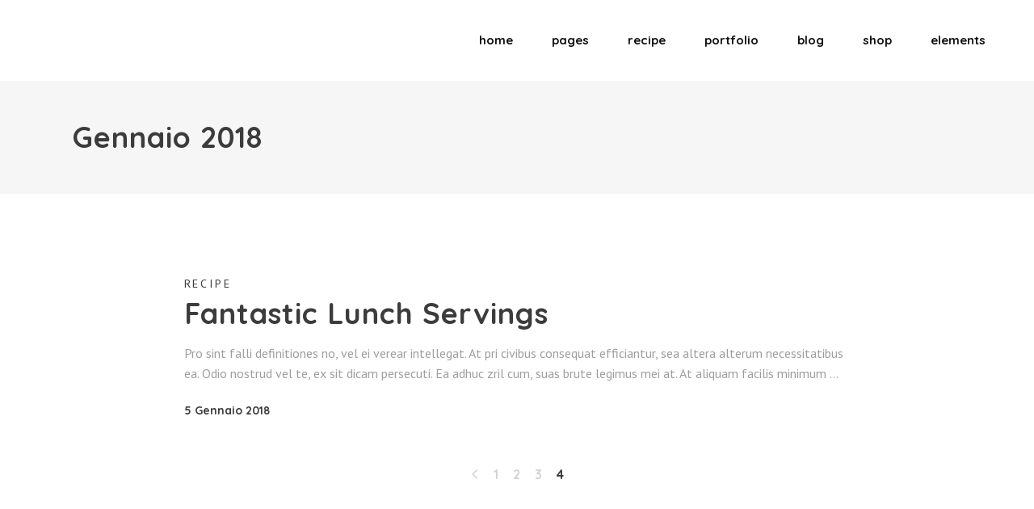

--- FILE ---
content_type: text/html; charset=UTF-8
request_url: https://www.laschiscetta.it/2018/01/page/4/
body_size: 11473
content:
<!DOCTYPE html>
<html lang="it-IT">
<head>
			
		<meta charset="UTF-8"/>
		<link rel="profile" href="http://gmpg.org/xfn/11"/>
			
				<meta name="viewport" content="width=device-width,initial-scale=1,user-scalable=yes">
		<title>Gennaio 2018 &#8211; Pagina 4 &#8211; Schiscetta</title>
<meta name='robots' content='max-image-preview:large' />
<link rel='dns-prefetch' href='//fonts.googleapis.com' />
<link rel='dns-prefetch' href='//s.w.org' />
<link rel="alternate" type="application/rss+xml" title="Schiscetta &raquo; Feed" href="https://www.laschiscetta.it/feed/" />
<link rel="alternate" type="application/rss+xml" title="Schiscetta &raquo; Feed dei commenti" href="https://www.laschiscetta.it/comments/feed/" />
		<script type="text/javascript">
			window._wpemojiSettings = {"baseUrl":"https:\/\/s.w.org\/images\/core\/emoji\/13.1.0\/72x72\/","ext":".png","svgUrl":"https:\/\/s.w.org\/images\/core\/emoji\/13.1.0\/svg\/","svgExt":".svg","source":{"concatemoji":"https:\/\/www.laschiscetta.it\/wp-includes\/js\/wp-emoji-release.min.js?ver=5.8.12"}};
			!function(e,a,t){var n,r,o,i=a.createElement("canvas"),p=i.getContext&&i.getContext("2d");function s(e,t){var a=String.fromCharCode;p.clearRect(0,0,i.width,i.height),p.fillText(a.apply(this,e),0,0);e=i.toDataURL();return p.clearRect(0,0,i.width,i.height),p.fillText(a.apply(this,t),0,0),e===i.toDataURL()}function c(e){var t=a.createElement("script");t.src=e,t.defer=t.type="text/javascript",a.getElementsByTagName("head")[0].appendChild(t)}for(o=Array("flag","emoji"),t.supports={everything:!0,everythingExceptFlag:!0},r=0;r<o.length;r++)t.supports[o[r]]=function(e){if(!p||!p.fillText)return!1;switch(p.textBaseline="top",p.font="600 32px Arial",e){case"flag":return s([127987,65039,8205,9895,65039],[127987,65039,8203,9895,65039])?!1:!s([55356,56826,55356,56819],[55356,56826,8203,55356,56819])&&!s([55356,57332,56128,56423,56128,56418,56128,56421,56128,56430,56128,56423,56128,56447],[55356,57332,8203,56128,56423,8203,56128,56418,8203,56128,56421,8203,56128,56430,8203,56128,56423,8203,56128,56447]);case"emoji":return!s([10084,65039,8205,55357,56613],[10084,65039,8203,55357,56613])}return!1}(o[r]),t.supports.everything=t.supports.everything&&t.supports[o[r]],"flag"!==o[r]&&(t.supports.everythingExceptFlag=t.supports.everythingExceptFlag&&t.supports[o[r]]);t.supports.everythingExceptFlag=t.supports.everythingExceptFlag&&!t.supports.flag,t.DOMReady=!1,t.readyCallback=function(){t.DOMReady=!0},t.supports.everything||(n=function(){t.readyCallback()},a.addEventListener?(a.addEventListener("DOMContentLoaded",n,!1),e.addEventListener("load",n,!1)):(e.attachEvent("onload",n),a.attachEvent("onreadystatechange",function(){"complete"===a.readyState&&t.readyCallback()})),(n=t.source||{}).concatemoji?c(n.concatemoji):n.wpemoji&&n.twemoji&&(c(n.twemoji),c(n.wpemoji)))}(window,document,window._wpemojiSettings);
		</script>
		<style type="text/css">
img.wp-smiley,
img.emoji {
	display: inline !important;
	border: none !important;
	box-shadow: none !important;
	height: 1em !important;
	width: 1em !important;
	margin: 0 .07em !important;
	vertical-align: -0.1em !important;
	background: none !important;
	padding: 0 !important;
}
</style>
	<link rel='stylesheet' id='wp-block-library-css'  href='https://www.laschiscetta.it/wp-includes/css/dist/block-library/style.min.css?ver=5.8.12' type='text/css' media='all' />
<link rel='stylesheet' id='wc-blocks-vendors-style-css'  href='https://www.laschiscetta.it/wp-content/plugins/woocommerce/packages/woocommerce-blocks/build/wc-blocks-vendors-style.css?ver=8.3.2' type='text/css' media='all' />
<link rel='stylesheet' id='wc-blocks-style-css'  href='https://www.laschiscetta.it/wp-content/plugins/woocommerce/packages/woocommerce-blocks/build/wc-blocks-style.css?ver=8.3.2' type='text/css' media='all' />
<link rel='stylesheet' id='contact-form-7-css'  href='https://www.laschiscetta.it/wp-content/plugins/contact-form-7/includes/css/styles.css?ver=5.3.2' type='text/css' media='all' />
<link rel='stylesheet' id='rs-plugin-settings-css'  href='https://www.laschiscetta.it/wp-content/plugins/revslider/public/assets/css/rs6.css?ver=6.3.1' type='text/css' media='all' />
<style id='rs-plugin-settings-inline-css' type='text/css'>
#rs-demo-id {}
</style>
<link rel='stylesheet' id='timetable_sf_style-css'  href='https://www.laschiscetta.it/wp-content/plugins/timetable/style/superfish.css?ver=5.8.12' type='text/css' media='all' />
<link rel='stylesheet' id='timetable_gtip2_style-css'  href='https://www.laschiscetta.it/wp-content/plugins/timetable/style/jquery.qtip.css?ver=5.8.12' type='text/css' media='all' />
<link rel='stylesheet' id='timetable_style-css'  href='https://www.laschiscetta.it/wp-content/plugins/timetable/style/style.css?ver=5.8.12' type='text/css' media='all' />
<link rel='stylesheet' id='timetable_event_template-css'  href='https://www.laschiscetta.it/wp-content/plugins/timetable/style/event_template.css?ver=5.8.12' type='text/css' media='all' />
<link rel='stylesheet' id='timetable_responsive_style-css'  href='https://www.laschiscetta.it/wp-content/plugins/timetable/style/responsive.css?ver=5.8.12' type='text/css' media='all' />
<link rel='stylesheet' id='timetable_font_lato-css'  href='//fonts.googleapis.com/css?family=Lato%3A400%2C700&#038;ver=5.8.12' type='text/css' media='all' />
<link rel='stylesheet' id='trc_payments-css'  href='https://www.laschiscetta.it/wp-content/plugins/trc_payments/public/css/trc_payments-public.css?ver=1.0.0' type='text/css' media='all' />
<link rel='stylesheet' id='google-font-css'  href='https://fonts.googleapis.com/css2?family=Montserrat:wght@500;600;700&#038;display=swap' type='text/css' media='all' />
<style id='woocommerce-inline-inline-css' type='text/css'>
.woocommerce form .form-row .required { visibility: visible; }
</style>
<link rel='stylesheet' id='succulents-qodef-default-style-css'  href='https://www.laschiscetta.it/wp-content/themes/succulents/style.css?ver=5.8.12' type='text/css' media='all' />
<link rel='stylesheet' id='succulents-qodef-modules-css'  href='https://www.laschiscetta.it/wp-content/themes/succulents/assets/css/modules.min.css?ver=5.8.12' type='text/css' media='all' />
<link rel='stylesheet' id='qodef-font_awesome-css'  href='https://www.laschiscetta.it/wp-content/themes/succulents/assets/css/font-awesome/css/font-awesome.min.css?ver=5.8.12' type='text/css' media='all' />
<link rel='stylesheet' id='qodef-font_elegant-css'  href='https://www.laschiscetta.it/wp-content/themes/succulents/assets/css/elegant-icons/style.min.css?ver=5.8.12' type='text/css' media='all' />
<link rel='stylesheet' id='qodef-ion_icons-css'  href='https://www.laschiscetta.it/wp-content/themes/succulents/assets/css/ion-icons/css/ionicons.min.css?ver=5.8.12' type='text/css' media='all' />
<link rel='stylesheet' id='qodef-linea_icons-css'  href='https://www.laschiscetta.it/wp-content/themes/succulents/assets/css/linea-icons/style.css?ver=5.8.12' type='text/css' media='all' />
<link rel='stylesheet' id='qodef-linear_icons-css'  href='https://www.laschiscetta.it/wp-content/themes/succulents/assets/css/linear-icons/style.css?ver=5.8.12' type='text/css' media='all' />
<link rel='stylesheet' id='qodef-simple_line_icons-css'  href='https://www.laschiscetta.it/wp-content/themes/succulents/assets/css/simple-line-icons/simple-line-icons.css?ver=5.8.12' type='text/css' media='all' />
<link rel='stylesheet' id='qodef-dripicons-css'  href='https://www.laschiscetta.it/wp-content/themes/succulents/assets/css/dripicons/dripicons.css?ver=5.8.12' type='text/css' media='all' />
<link rel='stylesheet' id='mediaelement-css'  href='https://www.laschiscetta.it/wp-includes/js/mediaelement/mediaelementplayer-legacy.min.css?ver=4.2.16' type='text/css' media='all' />
<link rel='stylesheet' id='wp-mediaelement-css'  href='https://www.laschiscetta.it/wp-includes/js/mediaelement/wp-mediaelement.min.css?ver=5.8.12' type='text/css' media='all' />
<link rel='stylesheet' id='succulents-qodef-modules-responsive-css'  href='https://www.laschiscetta.it/wp-content/themes/succulents/assets/css/modules-responsive.min.css?ver=5.8.12' type='text/css' media='all' />
<link rel='stylesheet' id='succulents-qodef-google-fonts-css'  href='https://fonts.googleapis.com/css?family=Quicksand%3A300%2C400%2C500%2C600%2C700%2C900%7CPT+Sans%3A300%2C400%2C500%2C600%2C700%2C900&#038;subset=latin-ext&#038;ver=1.0.0' type='text/css' media='all' />
<link rel='stylesheet' id='js_composer_front-css'  href='https://www.laschiscetta.it/wp-content/plugins/js_composer/assets/css/js_composer.min.css?ver=6.4.2' type='text/css' media='all' />
<script type='text/javascript' src='https://www.laschiscetta.it/wp-includes/js/jquery/jquery.min.js?ver=3.6.0' id='jquery-core-js'></script>
<script type='text/javascript' src='https://www.laschiscetta.it/wp-includes/js/jquery/jquery-migrate.min.js?ver=3.3.2' id='jquery-migrate-js'></script>
<script type='text/javascript' src='https://www.laschiscetta.it/wp-content/plugins/revslider/public/assets/js/rbtools.min.js?ver=6.3.1' id='tp-tools-js'></script>
<script type='text/javascript' src='https://www.laschiscetta.it/wp-content/plugins/revslider/public/assets/js/rs6.min.js?ver=6.3.1' id='revmin-js'></script>
<script type='text/javascript' id='trc_payments-js-extra'>
/* <![CDATA[ */
var trc_ajax_object = {"redirect_url":"https:\/\/www.laschiscetta.it\/checkout\/","AuthClientID":"f36b1b2214be44bfb7ddec072aa0aa50","curlUrl":"https:\/\/sso.eu.edenred.io"};
/* ]]> */
</script>
<script type='text/javascript' src='https://www.laschiscetta.it/wp-content/plugins/trc_payments/public/js/trc_payments-public.js?ver=1.0.0' id='trc_payments-js'></script>
<script type='text/javascript' src='https://www.laschiscetta.it/wp-content/plugins/woocommerce/assets/js/jquery-blockui/jquery.blockUI.min.js?ver=2.7.0-wc.6.9.2' id='jquery-blockui-js'></script>
<script type='text/javascript' id='wc-add-to-cart-js-extra'>
/* <![CDATA[ */
var wc_add_to_cart_params = {"ajax_url":"\/wp-admin\/admin-ajax.php","wc_ajax_url":"\/?wc-ajax=%%endpoint%%","i18n_view_cart":"Visualizza carrello","cart_url":"https:\/\/www.laschiscetta.it\/cart\/","is_cart":"","cart_redirect_after_add":"no"};
/* ]]> */
</script>
<script type='text/javascript' src='https://www.laschiscetta.it/wp-content/plugins/woocommerce/assets/js/frontend/add-to-cart.min.js?ver=6.9.2' id='wc-add-to-cart-js'></script>
<script type='text/javascript' src='https://www.laschiscetta.it/wp-content/plugins/js_composer/assets/js/vendors/woocommerce-add-to-cart.js?ver=6.4.2' id='vc_woocommerce-add-to-cart-js-js'></script>
<link rel="https://api.w.org/" href="https://www.laschiscetta.it/wp-json/" /><link rel="EditURI" type="application/rsd+xml" title="RSD" href="https://www.laschiscetta.it/xmlrpc.php?rsd" />
<link rel="wlwmanifest" type="application/wlwmanifest+xml" href="https://www.laschiscetta.it/wp-includes/wlwmanifest.xml" /> 
<meta name="generator" content="WordPress 5.8.12" />
<meta name="generator" content="WooCommerce 6.9.2" />
	<noscript><style>.woocommerce-product-gallery{ opacity: 1 !important; }</style></noscript>
	<style type="text/css">.recentcomments a{display:inline !important;padding:0 !important;margin:0 !important;}</style><meta name="generator" content="Powered by WPBakery Page Builder - drag and drop page builder for WordPress."/>
<meta name="generator" content="Powered by Slider Revolution 6.3.1 - responsive, Mobile-Friendly Slider Plugin for WordPress with comfortable drag and drop interface." />
<script type="text/javascript">function setREVStartSize(e){
			//window.requestAnimationFrame(function() {				 
				window.RSIW = window.RSIW===undefined ? window.innerWidth : window.RSIW;	
				window.RSIH = window.RSIH===undefined ? window.innerHeight : window.RSIH;	
				try {								
					var pw = document.getElementById(e.c).parentNode.offsetWidth,
						newh;
					pw = pw===0 || isNaN(pw) ? window.RSIW : pw;
					e.tabw = e.tabw===undefined ? 0 : parseInt(e.tabw);
					e.thumbw = e.thumbw===undefined ? 0 : parseInt(e.thumbw);
					e.tabh = e.tabh===undefined ? 0 : parseInt(e.tabh);
					e.thumbh = e.thumbh===undefined ? 0 : parseInt(e.thumbh);
					e.tabhide = e.tabhide===undefined ? 0 : parseInt(e.tabhide);
					e.thumbhide = e.thumbhide===undefined ? 0 : parseInt(e.thumbhide);
					e.mh = e.mh===undefined || e.mh=="" || e.mh==="auto" ? 0 : parseInt(e.mh,0);		
					if(e.layout==="fullscreen" || e.l==="fullscreen") 						
						newh = Math.max(e.mh,window.RSIH);					
					else{					
						e.gw = Array.isArray(e.gw) ? e.gw : [e.gw];
						for (var i in e.rl) if (e.gw[i]===undefined || e.gw[i]===0) e.gw[i] = e.gw[i-1];					
						e.gh = e.el===undefined || e.el==="" || (Array.isArray(e.el) && e.el.length==0)? e.gh : e.el;
						e.gh = Array.isArray(e.gh) ? e.gh : [e.gh];
						for (var i in e.rl) if (e.gh[i]===undefined || e.gh[i]===0) e.gh[i] = e.gh[i-1];
											
						var nl = new Array(e.rl.length),
							ix = 0,						
							sl;					
						e.tabw = e.tabhide>=pw ? 0 : e.tabw;
						e.thumbw = e.thumbhide>=pw ? 0 : e.thumbw;
						e.tabh = e.tabhide>=pw ? 0 : e.tabh;
						e.thumbh = e.thumbhide>=pw ? 0 : e.thumbh;					
						for (var i in e.rl) nl[i] = e.rl[i]<window.RSIW ? 0 : e.rl[i];
						sl = nl[0];									
						for (var i in nl) if (sl>nl[i] && nl[i]>0) { sl = nl[i]; ix=i;}															
						var m = pw>(e.gw[ix]+e.tabw+e.thumbw) ? 1 : (pw-(e.tabw+e.thumbw)) / (e.gw[ix]);					
						newh =  (e.gh[ix] * m) + (e.tabh + e.thumbh);
					}				
					if(window.rs_init_css===undefined) window.rs_init_css = document.head.appendChild(document.createElement("style"));					
					document.getElementById(e.c).height = newh+"px";
					window.rs_init_css.innerHTML += "#"+e.c+"_wrapper { height: "+newh+"px }";				
				} catch(e){
					console.log("Failure at Presize of Slider:" + e)
				}					   
			//});
		  };</script>
		<style type="text/css" id="wp-custom-css">
			.error404 .qodef-page-not-found .qodef-404-subtitle {
	margin-top: 0;
}

@media only screen and (max-width: 1280px) and (min-width: 1025px) {
	.qodef-header-standard .qodef-menu-area.qodef-menu-center .qodef-logo-wrapper a {
		height: 40px !important;
		max-height: 80px;
	}
}		</style>
		<noscript><style> .wpb_animate_when_almost_visible { opacity: 1; }</style></noscript></head>
<body class="archive date paged paged-4 date-paged-4 theme-succulents qodef-core-1.2.1 woocommerce-no-js succulents-ver-1.4 qodef-empty-google-api qodef-fixed-on-scroll qodef-dropdown-animate-height qodef-header-standard qodef-menu-area-shadow-disable qodef-menu-area-in-grid-shadow-disable qodef-menu-area-border-disable qodef-menu-area-in-grid-border-disable qodef-logo-area-border-disable qodef-header-vertical-shadow-disable qodef-header-vertical-border-disable qodef-woocommerce-columns-4 qodef-woo-normal-space qodef-woo-pl-info-below-image qodef-woo-single-thumb-below-image qodef-woo-single-has-pretty-photo qodef-default-mobile-header qodef-sticky-up-mobile-header wpb-js-composer js-comp-ver-6.4.2 vc_responsive" itemscope itemtype="http://schema.org/WebPage">
	
    <div class="qodef-wrapper">
        <div class="qodef-wrapper-inner">
            
<header class="qodef-page-header">
		
			<div class="qodef-fixed-wrapper">
				
	<div class="qodef-menu-area qodef-menu-right">
				
						
			<div class="qodef-vertical-align-containers">
				<div class="qodef-position-left">
					<div class="qodef-position-left-inner">
						

<div class="qodef-logo-wrapper">
</div>

											</div>
				</div>
								<div class="qodef-position-right">
					<div class="qodef-position-right-inner">
													
<nav class="qodef-main-menu qodef-drop-down qodef-default-nav">
    <ul id="menu-main-menu" class="clearfix"><li id="nav-menu-item-4341" class="menu-item menu-item-type-custom menu-item-object-custom menu-item-has-children  has_sub narrow"><a href="#" class=""><span class="item_outer"><span class="item_text">home</span><i class="qodef-menu-arrow fa fa-angle-down"></i></span></a>
<div class="second"><div class="inner"><ul>
	<li id="nav-menu-item-4392" class="menu-item menu-item-type-post_type menu-item-object-page "><a href="https://www.laschiscetta.it/main-home/" class=""><span class="item_outer"><span class="item_text">Main Home</span></span></a></li>
	<li id="nav-menu-item-4400" class="menu-item menu-item-type-post_type menu-item-object-page "><a href="https://www.laschiscetta.it/vegan-home/" class=""><span class="item_outer"><span class="item_text">Vegan Home</span></span></a></li>
	<li id="nav-menu-item-4403" class="menu-item menu-item-type-post_type menu-item-object-page "><a href="https://www.laschiscetta.it/skincare-home/" class=""><span class="item_outer"><span class="item_text">Skincare Home</span></span></a></li>
	<li id="nav-menu-item-4401" class="menu-item menu-item-type-post_type menu-item-object-page "><a href="https://www.laschiscetta.it/wellness-home/" class=""><span class="item_outer"><span class="item_text">Wellness Home</span></span></a></li>
	<li id="nav-menu-item-4402" class="menu-item menu-item-type-post_type menu-item-object-page "><a href="https://www.laschiscetta.it/fitness-home/" class=""><span class="item_outer"><span class="item_text">Fitness Home</span></span></a></li>
	<li id="nav-menu-item-4527" class="menu-item menu-item-type-post_type menu-item-object-page "><a href="https://www.laschiscetta.it/recipes-home/" class=""><span class="item_outer"><span class="item_text">Recipes Home</span></span></a></li>
	<li id="nav-menu-item-4450" class="menu-item menu-item-type-post_type menu-item-object-page "><a href="https://www.laschiscetta.it/portfolio-pinterest/" class=""><span class="item_outer"><span class="item_text">Portfolio Pinterest</span></span></a></li>
	<li id="nav-menu-item-4413" class="menu-item menu-item-type-post_type menu-item-object-page "><a href="https://www.laschiscetta.it/yoga-home/" class=""><span class="item_outer"><span class="item_text">Yoga Home</span></span></a></li>
	<li id="nav-menu-item-4414" class="menu-item menu-item-type-post_type menu-item-object-page menu-item-home "><a href="https://www.laschiscetta.it/" class=""><span class="item_outer"><span class="item_text">Split Screen Showcase</span></span></a></li>
	<li id="nav-menu-item-4399" class="menu-item menu-item-type-post_type menu-item-object-page "><a href="https://www.laschiscetta.it/full-screen-showcase/" class=""><span class="item_outer"><span class="item_text">Full Screen Showcase</span></span></a></li>
</ul></div></div>
</li>
<li id="nav-menu-item-4342" class="menu-item menu-item-type-custom menu-item-object-custom menu-item-has-children  has_sub narrow"><a href="#" class=""><span class="item_outer"><span class="item_text">pages</span><i class="qodef-menu-arrow fa fa-angle-down"></i></span></a>
<div class="second"><div class="inner"><ul>
	<li id="nav-menu-item-4398" class="menu-item menu-item-type-post_type menu-item-object-page "><a href="https://www.laschiscetta.it/about-us/" class=""><span class="item_outer"><span class="item_text">About Us</span></span></a></li>
	<li id="nav-menu-item-4394" class="menu-item menu-item-type-post_type menu-item-object-page "><a href="https://www.laschiscetta.it/what-we-offer/" class=""><span class="item_outer"><span class="item_text">What We Offer</span></span></a></li>
	<li id="nav-menu-item-4503" class="menu-item menu-item-type-post_type menu-item-object-page "><a href="https://www.laschiscetta.it/our-team/" class=""><span class="item_outer"><span class="item_text">Our Team</span></span></a></li>
	<li id="nav-menu-item-4395" class="menu-item menu-item-type-post_type menu-item-object-page "><a href="https://www.laschiscetta.it/pricing-plans/" class=""><span class="item_outer"><span class="item_text">Pricing Plans</span></span></a></li>
	<li id="nav-menu-item-4396" class="menu-item menu-item-type-post_type menu-item-object-page "><a href="https://www.laschiscetta.it/contact-us/" class=""><span class="item_outer"><span class="item_text">Contact Us</span></span></a></li>
	<li id="nav-menu-item-4397" class="menu-item menu-item-type-post_type menu-item-object-page "><a href="https://www.laschiscetta.it/coming-soon/" class=""><span class="item_outer"><span class="item_text">Coming Soon</span></span></a></li>
	<li id="nav-menu-item-4352" class="menu-item menu-item-type-custom menu-item-object-custom "><a href="http://succulents.select-themes.com/404-error-page" class=""><span class="item_outer"><span class="item_text">Error Page</span></span></a></li>
</ul></div></div>
</li>
<li id="nav-menu-item-4376" class="menu-item menu-item-type-custom menu-item-object-custom  narrow"><a href="#" class=""><span class="item_outer"><span class="item_text">recipe</span></span></a></li>
<li id="nav-menu-item-4343" class="menu-item menu-item-type-custom menu-item-object-custom menu-item-has-children  has_sub narrow"><a href="#" class=""><span class="item_outer"><span class="item_text">portfolio</span><i class="qodef-menu-arrow fa fa-angle-down"></i></span></a>
<div class="second"><div class="inner"><ul>
	<li id="nav-menu-item-4360" class="menu-item menu-item-type-custom menu-item-object-custom menu-item-has-children sub"><a href="#" class=""><span class="item_outer"><span class="item_text">Portfolio Types</span></span></a>
	<ul>
		<li id="nav-menu-item-4451" class="menu-item menu-item-type-post_type menu-item-object-page "><a href="https://www.laschiscetta.it/portfolio/standard/" class=""><span class="item_outer"><span class="item_text">Standard</span></span></a></li>
		<li id="nav-menu-item-4453" class="menu-item menu-item-type-post_type menu-item-object-page "><a href="https://www.laschiscetta.it/portfolio/gallery/" class=""><span class="item_outer"><span class="item_text">Gallery</span></span></a></li>
		<li id="nav-menu-item-4452" class="menu-item menu-item-type-post_type menu-item-object-page "><a href="https://www.laschiscetta.it/portfolio/gallery-with-space/" class=""><span class="item_outer"><span class="item_text">Gallery With Space</span></span></a></li>
		<li id="nav-menu-item-4455" class="menu-item menu-item-type-post_type menu-item-object-page "><a href="https://www.laschiscetta.it/portfolio/masonry/" class=""><span class="item_outer"><span class="item_text">Masonry</span></span></a></li>
		<li id="nav-menu-item-4454" class="menu-item menu-item-type-post_type menu-item-object-page "><a href="https://www.laschiscetta.it/portfolio/masonry-with-space/" class=""><span class="item_outer"><span class="item_text">Masonry With Space</span></span></a></li>
	</ul>
</li>
	<li id="nav-menu-item-4361" class="menu-item menu-item-type-custom menu-item-object-custom menu-item-has-children sub"><a href="#" class=""><span class="item_outer"><span class="item_text">Layouts</span></span></a>
	<ul>
		<li id="nav-menu-item-4462" class="menu-item menu-item-type-post_type menu-item-object-page "><a href="https://www.laschiscetta.it/portfolio/two-columns/" class=""><span class="item_outer"><span class="item_text">Two Columns</span></span></a></li>
		<li id="nav-menu-item-4459" class="menu-item menu-item-type-post_type menu-item-object-page "><a href="https://www.laschiscetta.it/portfolio/two-columns-wide/" class=""><span class="item_outer"><span class="item_text">Two Columns Wide</span></span></a></li>
		<li id="nav-menu-item-4461" class="menu-item menu-item-type-post_type menu-item-object-page "><a href="https://www.laschiscetta.it/portfolio/three-columns/" class=""><span class="item_outer"><span class="item_text">Three Columns</span></span></a></li>
		<li id="nav-menu-item-4458" class="menu-item menu-item-type-post_type menu-item-object-page "><a href="https://www.laschiscetta.it/portfolio/three-columns-wide/" class=""><span class="item_outer"><span class="item_text">Three Columns Wide</span></span></a></li>
		<li id="nav-menu-item-4460" class="menu-item menu-item-type-post_type menu-item-object-page "><a href="https://www.laschiscetta.it/portfolio/four-columns/" class=""><span class="item_outer"><span class="item_text">Four Columns</span></span></a></li>
		<li id="nav-menu-item-4457" class="menu-item menu-item-type-post_type menu-item-object-page "><a href="https://www.laschiscetta.it/portfolio/four-columns-wide/" class=""><span class="item_outer"><span class="item_text">Four Columns Wide</span></span></a></li>
		<li id="nav-menu-item-4456" class="menu-item menu-item-type-post_type menu-item-object-page "><a href="https://www.laschiscetta.it/portfolio/five-columns-wide/" class=""><span class="item_outer"><span class="item_text">Five Columns Wide</span></span></a></li>
	</ul>
</li>
	<li id="nav-menu-item-4362" class="menu-item menu-item-type-custom menu-item-object-custom menu-item-has-children sub"><a href="#" class=""><span class="item_outer"><span class="item_text">Portfolio Single</span></span></a>
	<ul>
		<li id="nav-menu-item-4447" class="menu-item menu-item-type-post_type menu-item-object-portfolio-item "><a href="https://www.laschiscetta.it/portfolio-item/calm/" class=""><span class="item_outer"><span class="item_text">Small Images</span></span></a></li>
		<li id="nav-menu-item-4448" class="menu-item menu-item-type-post_type menu-item-object-portfolio-item "><a href="https://www.laschiscetta.it/portfolio-item/softness/" class=""><span class="item_outer"><span class="item_text">Big Images</span></span></a></li>
		<li id="nav-menu-item-4443" class="menu-item menu-item-type-post_type menu-item-object-portfolio-item "><a href="https://www.laschiscetta.it/portfolio-item/organic/" class=""><span class="item_outer"><span class="item_text">Small Gallery</span></span></a></li>
		<li id="nav-menu-item-4444" class="menu-item menu-item-type-post_type menu-item-object-portfolio-item "><a href="https://www.laschiscetta.it/portfolio-item/forgiveness/" class=""><span class="item_outer"><span class="item_text">Big Gallery</span></span></a></li>
		<li id="nav-menu-item-4441" class="menu-item menu-item-type-post_type menu-item-object-portfolio-item "><a href="https://www.laschiscetta.it/portfolio-item/fruity/" class=""><span class="item_outer"><span class="item_text">Small Masonry</span></span></a></li>
		<li id="nav-menu-item-4442" class="menu-item menu-item-type-post_type menu-item-object-portfolio-item "><a href="https://www.laschiscetta.it/portfolio-item/vegan/" class=""><span class="item_outer"><span class="item_text">Big Masonry</span></span></a></li>
		<li id="nav-menu-item-4445" class="menu-item menu-item-type-post_type menu-item-object-portfolio-item "><a href="https://www.laschiscetta.it/portfolio-item/fulfillment/" class=""><span class="item_outer"><span class="item_text">Small Slider</span></span></a></li>
		<li id="nav-menu-item-4446" class="menu-item menu-item-type-post_type menu-item-object-portfolio-item "><a href="https://www.laschiscetta.it/portfolio-item/tasty/" class=""><span class="item_outer"><span class="item_text">Big Slider</span></span></a></li>
		<li id="nav-menu-item-4449" class="menu-item menu-item-type-post_type menu-item-object-portfolio-item "><a href="https://www.laschiscetta.it/portfolio-item/inspiration/" class=""><span class="item_outer"><span class="item_text">Full Width Images</span></span></a></li>
	</ul>
</li>
</ul></div></div>
</li>
<li id="nav-menu-item-4344" class="menu-item menu-item-type-custom menu-item-object-custom menu-item-has-children  has_sub narrow"><a href="#" class=""><span class="item_outer"><span class="item_text">blog</span><i class="qodef-menu-arrow fa fa-angle-down"></i></span></a>
<div class="second"><div class="inner"><ul>
	<li id="nav-menu-item-4404" class="menu-item menu-item-type-post_type menu-item-object-page "><a href="https://www.laschiscetta.it/right-sidebar/" class=""><span class="item_outer"><span class="item_text">Right Sidebar</span></span></a></li>
	<li id="nav-menu-item-4411" class="menu-item menu-item-type-post_type menu-item-object-page "><a href="https://www.laschiscetta.it/left-sidebar/" class=""><span class="item_outer"><span class="item_text">Left Sidebar</span></span></a></li>
	<li id="nav-menu-item-4412" class="menu-item menu-item-type-post_type menu-item-object-page "><a href="https://www.laschiscetta.it/no-sidebar/" class=""><span class="item_outer"><span class="item_text">No Sidebar</span></span></a></li>
	<li id="nav-menu-item-4357" class="menu-item menu-item-type-custom menu-item-object-custom menu-item-has-children sub"><a href="#" class=""><span class="item_outer"><span class="item_text">Single Post</span></span></a>
	<ul>
		<li id="nav-menu-item-4405" class="menu-item menu-item-type-post_type menu-item-object-post "><a href="https://www.laschiscetta.it/even-cows-dont-drink-milk/" class=""><span class="item_outer"><span class="item_text">Standard</span></span></a></li>
		<li id="nav-menu-item-4409" class="menu-item menu-item-type-post_type menu-item-object-post "><a href="https://www.laschiscetta.it/tea-as-a-refreshment/" class=""><span class="item_outer"><span class="item_text">Gallery</span></span></a></li>
		<li id="nav-menu-item-4407" class="menu-item menu-item-type-post_type menu-item-object-post "><a href="https://www.laschiscetta.it/lorem-ipsum-dolor-sit-amet-no-quem-homero-ius/" class=""><span class="item_outer"><span class="item_text">Quote</span></span></a></li>
		<li id="nav-menu-item-4408" class="menu-item menu-item-type-post_type menu-item-object-post "><a href="https://www.laschiscetta.it/organic-veggie-mix-for-the-best-morning-start/" class=""><span class="item_outer"><span class="item_text">Link</span></span></a></li>
		<li id="nav-menu-item-4410" class="menu-item menu-item-type-post_type menu-item-object-post "><a href="https://www.laschiscetta.it/perfect-choice-for-organic-lovers/" class=""><span class="item_outer"><span class="item_text">Video</span></span></a></li>
		<li id="nav-menu-item-4406" class="menu-item menu-item-type-post_type menu-item-object-post "><a href="https://www.laschiscetta.it/becoming-a-vegan/" class=""><span class="item_outer"><span class="item_text">Audio</span></span></a></li>
	</ul>
</li>
</ul></div></div>
</li>
<li id="nav-menu-item-4345" class="menu-item menu-item-type-custom menu-item-object-custom menu-item-has-children  has_sub narrow"><a href="#" class=""><span class="item_outer"><span class="item_text">shop</span><i class="qodef-menu-arrow fa fa-angle-down"></i></span></a>
<div class="second"><div class="inner"><ul>
	<li id="nav-menu-item-4432" class="menu-item menu-item-type-post_type menu-item-object-page "><a href="https://www.laschiscetta.it/shop-list/" class=""><span class="item_outer"><span class="item_text">Shop List</span></span></a></li>
	<li id="nav-menu-item-4358" class="menu-item menu-item-type-custom menu-item-object-custom menu-item-has-children sub"><a href="#" class=""><span class="item_outer"><span class="item_text">Shop Layouts</span></span></a>
	<ul>
		<li id="nav-menu-item-4440" class="menu-item menu-item-type-post_type menu-item-object-page "><a href="https://www.laschiscetta.it/three-columns/" class=""><span class="item_outer"><span class="item_text">Three Columns</span></span></a></li>
		<li id="nav-menu-item-4439" class="menu-item menu-item-type-post_type menu-item-object-page "><a href="https://www.laschiscetta.it/four-columns/" class=""><span class="item_outer"><span class="item_text">Four Columns</span></span></a></li>
		<li id="nav-menu-item-4438" class="menu-item menu-item-type-post_type menu-item-object-page "><a href="https://www.laschiscetta.it/four-columns-wide/" class=""><span class="item_outer"><span class="item_text">Four Columns Wide</span></span></a></li>
		<li id="nav-menu-item-4436" class="menu-item menu-item-type-post_type menu-item-object-page "><a href="https://www.laschiscetta.it/five-columns/" class=""><span class="item_outer"><span class="item_text">Five Columns</span></span></a></li>
		<li id="nav-menu-item-4437" class="menu-item menu-item-type-post_type menu-item-object-page "><a href="https://www.laschiscetta.it/five-columns-wide/" class=""><span class="item_outer"><span class="item_text">Five Columns Wide</span></span></a></li>
	</ul>
</li>
	<li id="nav-menu-item-4359" class="menu-item menu-item-type-custom menu-item-object-custom menu-item-has-children sub"><a href="#" class=""><span class="item_outer"><span class="item_text">Shop Pages</span></span></a>
	<ul>
		<li id="nav-menu-item-4435" class="menu-item menu-item-type-post_type menu-item-object-page "><a href="https://www.laschiscetta.it/my-account-2/" class=""><span class="item_outer"><span class="item_text">My account</span></span></a></li>
		<li id="nav-menu-item-4433" class="menu-item menu-item-type-post_type menu-item-object-page "><a href="https://www.laschiscetta.it/cart-2/" class=""><span class="item_outer"><span class="item_text">Cart</span></span></a></li>
		<li id="nav-menu-item-4434" class="menu-item menu-item-type-post_type menu-item-object-page "><a href="https://www.laschiscetta.it/checkout-2/" class=""><span class="item_outer"><span class="item_text">Checkout</span></span></a></li>
	</ul>
</li>
</ul></div></div>
</li>
<li id="nav-menu-item-4346" class="menu-item menu-item-type-custom menu-item-object-custom menu-item-has-children  has_sub narrow"><a href="#" class=""><span class="item_outer"><span class="item_text">elements</span><i class="qodef-menu-arrow fa fa-angle-down"></i></span></a>
<div class="second"><div class="inner"><ul>
	<li id="nav-menu-item-4371" class="menu-item menu-item-type-custom menu-item-object-custom menu-item-has-children sub"><a href="#" class=""><span class="item_outer"><span class="item_text">Classic</span></span></a>
	<ul>
		<li id="nav-menu-item-4504" class="menu-item menu-item-type-post_type menu-item-object-page "><a href="https://www.laschiscetta.it/elements/accordion/" class=""><span class="item_outer"><span class="item_text">Accordion</span></span></a></li>
		<li id="nav-menu-item-4506" class="menu-item menu-item-type-post_type menu-item-object-page "><a href="https://www.laschiscetta.it/elements/buttons/" class=""><span class="item_outer"><span class="item_text">Buttons</span></span></a></li>
		<li id="nav-menu-item-4505" class="menu-item menu-item-type-post_type menu-item-object-page "><a href="https://www.laschiscetta.it/elements/call-to-action/" class=""><span class="item_outer"><span class="item_text">Call to Action</span></span></a></li>
		<li id="nav-menu-item-4522" class="menu-item menu-item-type-post_type menu-item-object-page "><a href="https://www.laschiscetta.it/elements/separators/" class=""><span class="item_outer"><span class="item_text">Separators</span></span></a></li>
		<li id="nav-menu-item-4523" class="menu-item menu-item-type-post_type menu-item-object-page "><a href="https://www.laschiscetta.it/elements/tabs/" class=""><span class="item_outer"><span class="item_text">Tabs</span></span></a></li>
		<li id="nav-menu-item-4517" class="menu-item menu-item-type-post_type menu-item-object-page "><a href="https://www.laschiscetta.it/elements/icon-with-text/" class=""><span class="item_outer"><span class="item_text">Icon With Text</span></span></a></li>
		<li id="nav-menu-item-4508" class="menu-item menu-item-type-post_type menu-item-object-page "><a href="https://www.laschiscetta.it/elements/blog-list/" class=""><span class="item_outer"><span class="item_text">Blog List</span></span></a></li>
	</ul>
</li>
	<li id="nav-menu-item-4372" class="menu-item menu-item-type-custom menu-item-object-custom menu-item-has-children sub"><a href="#" class=""><span class="item_outer"><span class="item_text">Interactive</span></span></a>
	<ul>
		<li id="nav-menu-item-4511" class="menu-item menu-item-type-post_type menu-item-object-page "><a href="https://www.laschiscetta.it/elements/contact-form/" class=""><span class="item_outer"><span class="item_text">Contact Form</span></span></a></li>
		<li id="nav-menu-item-4519" class="menu-item menu-item-type-post_type menu-item-object-page "><a href="https://www.laschiscetta.it/elements/image-gallery/" class=""><span class="item_outer"><span class="item_text">Image Gallery</span></span></a></li>
		<li id="nav-menu-item-4524" class="menu-item menu-item-type-post_type menu-item-object-page "><a href="https://www.laschiscetta.it/elements/team/" class=""><span class="item_outer"><span class="item_text">Team</span></span></a></li>
		<li id="nav-menu-item-4525" class="menu-item menu-item-type-post_type menu-item-object-page "><a href="https://www.laschiscetta.it/elements/testimonials/" class=""><span class="item_outer"><span class="item_text">Testimonials</span></span></a></li>
		<li id="nav-menu-item-4526" class="menu-item menu-item-type-post_type menu-item-object-page "><a href="https://www.laschiscetta.it/elements/video-button/" class=""><span class="item_outer"><span class="item_text">Video Button</span></span></a></li>
	</ul>
</li>
	<li id="nav-menu-item-4373" class="menu-item menu-item-type-custom menu-item-object-custom menu-item-has-children sub"><a href="#" class=""><span class="item_outer"><span class="item_text">Infographic</span></span></a>
	<ul>
		<li id="nav-menu-item-4510" class="menu-item menu-item-type-post_type menu-item-object-page "><a href="https://www.laschiscetta.it/elements/countdown/" class=""><span class="item_outer"><span class="item_text">Countdown</span></span></a></li>
		<li id="nav-menu-item-4512" class="menu-item menu-item-type-post_type menu-item-object-page "><a href="https://www.laschiscetta.it/elements/counters/" class=""><span class="item_outer"><span class="item_text">Counters</span></span></a></li>
		<li id="nav-menu-item-4515" class="menu-item menu-item-type-post_type menu-item-object-page "><a href="https://www.laschiscetta.it/elements/google-maps/" class=""><span class="item_outer"><span class="item_text">Google Maps</span></span></a></li>
		<li id="nav-menu-item-4518" class="menu-item menu-item-type-post_type menu-item-object-page "><a href="https://www.laschiscetta.it/elements/pie-chart/" class=""><span class="item_outer"><span class="item_text">Pie Chart</span></span></a></li>
		<li id="nav-menu-item-4520" class="menu-item menu-item-type-post_type menu-item-object-page "><a href="https://www.laschiscetta.it/elements/pricing-tables/" class=""><span class="item_outer"><span class="item_text">Pricing Tables</span></span></a></li>
		<li id="nav-menu-item-4521" class="menu-item menu-item-type-post_type menu-item-object-page "><a href="https://www.laschiscetta.it/elements/progress-bars/" class=""><span class="item_outer"><span class="item_text">Progress Bars</span></span></a></li>
	</ul>
</li>
	<li id="nav-menu-item-4374" class="menu-item menu-item-type-custom menu-item-object-custom menu-item-has-children sub"><a href="#" class=""><span class="item_outer"><span class="item_text">Typography</span></span></a>
	<ul>
		<li id="nav-menu-item-4509" class="menu-item menu-item-type-post_type menu-item-object-page "><a href="https://www.laschiscetta.it/elements/columns/" class=""><span class="item_outer"><span class="item_text">Columns</span></span></a></li>
		<li id="nav-menu-item-4507" class="menu-item menu-item-type-post_type menu-item-object-page "><a href="https://www.laschiscetta.it/elements/blockquote/" class=""><span class="item_outer"><span class="item_text">Blockquote</span></span></a></li>
		<li id="nav-menu-item-4513" class="menu-item menu-item-type-post_type menu-item-object-page "><a href="https://www.laschiscetta.it/elements/custom-font/" class=""><span class="item_outer"><span class="item_text">Custom Font</span></span></a></li>
		<li id="nav-menu-item-4514" class="menu-item menu-item-type-post_type menu-item-object-page "><a href="https://www.laschiscetta.it/elements/dropcaps/" class=""><span class="item_outer"><span class="item_text">Dropcaps</span></span></a></li>
		<li id="nav-menu-item-4516" class="menu-item menu-item-type-post_type menu-item-object-page "><a href="https://www.laschiscetta.it/elements/highlights/" class=""><span class="item_outer"><span class="item_text">Highlights</span></span></a></li>
	</ul>
</li>
</ul></div></div>
</li>
</ul></nav>

																	</div>
				</div>
			</div>
			
			</div>
			
			</div>
		
		
	</header>


<header class="qodef-mobile-header">
		
	<div class="qodef-mobile-header-inner">
		<div class="qodef-mobile-header-holder">
			<div class="qodef-grid">
				<div class="qodef-vertical-align-containers">
					<div class="qodef-vertical-align-containers">
													<div class="qodef-mobile-menu-opener">
								<a href="javascript:void(0)">
									<span class="qodef-mobile-menu-icon">
										<span aria-hidden="true" class="qodef-icon-font-elegant icon_menu " ></span>									</span>
																	</a>
							</div>
												<div class="qodef-position-center">
							<div class="qodef-position-center-inner">
								

<div class="qodef-mobile-logo-wrapper">
    <a itemprop="url" href="https://www.laschiscetta.it/" style="height: 35px">
        <img itemprop="image" src="http://schiscetta.areaprova.com/wp-content/themes/succulents/assets/img/logo.png"  alt="Mobile Logo"/>
    </a>
</div>

							</div>
						</div>
						<div class="qodef-position-right">
							<div class="qodef-position-right-inner">
															</div>
						</div>
					</div>
				</div>
			</div>
		</div>
		
    <nav class="qodef-mobile-nav" role="navigation" aria-label="Mobile Menu">
        <div class="qodef-grid">
			<ul id="menu-main-menu-1" class=""><li id="mobile-menu-item-4341" class="menu-item menu-item-type-custom menu-item-object-custom menu-item-has-children  has_sub"><a href="#" class=" qodef-mobile-no-link"><span>home</span></a><span class="mobile_arrow"><i class="qodef-sub-arrow fa fa-angle-right"></i><i class="fa fa-angle-down"></i></span>
<ul class="sub_menu">
	<li id="mobile-menu-item-4392" class="menu-item menu-item-type-post_type menu-item-object-page "><a href="https://www.laschiscetta.it/main-home/" class=""><span>Main Home</span></a></li>
	<li id="mobile-menu-item-4400" class="menu-item menu-item-type-post_type menu-item-object-page "><a href="https://www.laschiscetta.it/vegan-home/" class=""><span>Vegan Home</span></a></li>
	<li id="mobile-menu-item-4403" class="menu-item menu-item-type-post_type menu-item-object-page "><a href="https://www.laschiscetta.it/skincare-home/" class=""><span>Skincare Home</span></a></li>
	<li id="mobile-menu-item-4401" class="menu-item menu-item-type-post_type menu-item-object-page "><a href="https://www.laschiscetta.it/wellness-home/" class=""><span>Wellness Home</span></a></li>
	<li id="mobile-menu-item-4402" class="menu-item menu-item-type-post_type menu-item-object-page "><a href="https://www.laschiscetta.it/fitness-home/" class=""><span>Fitness Home</span></a></li>
	<li id="mobile-menu-item-4527" class="menu-item menu-item-type-post_type menu-item-object-page "><a href="https://www.laschiscetta.it/recipes-home/" class=""><span>Recipes Home</span></a></li>
	<li id="mobile-menu-item-4450" class="menu-item menu-item-type-post_type menu-item-object-page "><a href="https://www.laschiscetta.it/portfolio-pinterest/" class=""><span>Portfolio Pinterest</span></a></li>
	<li id="mobile-menu-item-4413" class="menu-item menu-item-type-post_type menu-item-object-page "><a href="https://www.laschiscetta.it/yoga-home/" class=""><span>Yoga Home</span></a></li>
	<li id="mobile-menu-item-4414" class="menu-item menu-item-type-post_type menu-item-object-page menu-item-home "><a href="https://www.laschiscetta.it/" class=""><span>Split Screen Showcase</span></a></li>
	<li id="mobile-menu-item-4399" class="menu-item menu-item-type-post_type menu-item-object-page "><a href="https://www.laschiscetta.it/full-screen-showcase/" class=""><span>Full Screen Showcase</span></a></li>
</ul>
</li>
<li id="mobile-menu-item-4342" class="menu-item menu-item-type-custom menu-item-object-custom menu-item-has-children  has_sub"><a href="#" class=" qodef-mobile-no-link"><span>pages</span></a><span class="mobile_arrow"><i class="qodef-sub-arrow fa fa-angle-right"></i><i class="fa fa-angle-down"></i></span>
<ul class="sub_menu">
	<li id="mobile-menu-item-4398" class="menu-item menu-item-type-post_type menu-item-object-page "><a href="https://www.laschiscetta.it/about-us/" class=""><span>About Us</span></a></li>
	<li id="mobile-menu-item-4394" class="menu-item menu-item-type-post_type menu-item-object-page "><a href="https://www.laschiscetta.it/what-we-offer/" class=""><span>What We Offer</span></a></li>
	<li id="mobile-menu-item-4503" class="menu-item menu-item-type-post_type menu-item-object-page "><a href="https://www.laschiscetta.it/our-team/" class=""><span>Our Team</span></a></li>
	<li id="mobile-menu-item-4395" class="menu-item menu-item-type-post_type menu-item-object-page "><a href="https://www.laschiscetta.it/pricing-plans/" class=""><span>Pricing Plans</span></a></li>
	<li id="mobile-menu-item-4396" class="menu-item menu-item-type-post_type menu-item-object-page "><a href="https://www.laschiscetta.it/contact-us/" class=""><span>Contact Us</span></a></li>
	<li id="mobile-menu-item-4397" class="menu-item menu-item-type-post_type menu-item-object-page "><a href="https://www.laschiscetta.it/coming-soon/" class=""><span>Coming Soon</span></a></li>
	<li id="mobile-menu-item-4352" class="menu-item menu-item-type-custom menu-item-object-custom "><a href="http://succulents.select-themes.com/404-error-page" class=""><span>Error Page</span></a></li>
</ul>
</li>
<li id="mobile-menu-item-4376" class="menu-item menu-item-type-custom menu-item-object-custom "><a href="#" class=" qodef-mobile-no-link"><span>recipe</span></a></li>
<li id="mobile-menu-item-4343" class="menu-item menu-item-type-custom menu-item-object-custom menu-item-has-children  has_sub"><a href="#" class=" qodef-mobile-no-link"><span>portfolio</span></a><span class="mobile_arrow"><i class="qodef-sub-arrow fa fa-angle-right"></i><i class="fa fa-angle-down"></i></span>
<ul class="sub_menu">
	<li id="mobile-menu-item-4360" class="menu-item menu-item-type-custom menu-item-object-custom menu-item-has-children  has_sub"><a href="#" class=" qodef-mobile-no-link"><span>Portfolio Types</span></a><span class="mobile_arrow"><i class="qodef-sub-arrow fa fa-angle-right"></i><i class="fa fa-angle-down"></i></span>
	<ul class="sub_menu">
		<li id="mobile-menu-item-4451" class="menu-item menu-item-type-post_type menu-item-object-page "><a href="https://www.laschiscetta.it/portfolio/standard/" class=""><span>Standard</span></a></li>
		<li id="mobile-menu-item-4453" class="menu-item menu-item-type-post_type menu-item-object-page "><a href="https://www.laschiscetta.it/portfolio/gallery/" class=""><span>Gallery</span></a></li>
		<li id="mobile-menu-item-4452" class="menu-item menu-item-type-post_type menu-item-object-page "><a href="https://www.laschiscetta.it/portfolio/gallery-with-space/" class=""><span>Gallery With Space</span></a></li>
		<li id="mobile-menu-item-4455" class="menu-item menu-item-type-post_type menu-item-object-page "><a href="https://www.laschiscetta.it/portfolio/masonry/" class=""><span>Masonry</span></a></li>
		<li id="mobile-menu-item-4454" class="menu-item menu-item-type-post_type menu-item-object-page "><a href="https://www.laschiscetta.it/portfolio/masonry-with-space/" class=""><span>Masonry With Space</span></a></li>
	</ul>
</li>
	<li id="mobile-menu-item-4361" class="menu-item menu-item-type-custom menu-item-object-custom menu-item-has-children  has_sub"><a href="#" class=" qodef-mobile-no-link"><span>Layouts</span></a><span class="mobile_arrow"><i class="qodef-sub-arrow fa fa-angle-right"></i><i class="fa fa-angle-down"></i></span>
	<ul class="sub_menu">
		<li id="mobile-menu-item-4462" class="menu-item menu-item-type-post_type menu-item-object-page "><a href="https://www.laschiscetta.it/portfolio/two-columns/" class=""><span>Two Columns</span></a></li>
		<li id="mobile-menu-item-4459" class="menu-item menu-item-type-post_type menu-item-object-page "><a href="https://www.laschiscetta.it/portfolio/two-columns-wide/" class=""><span>Two Columns Wide</span></a></li>
		<li id="mobile-menu-item-4461" class="menu-item menu-item-type-post_type menu-item-object-page "><a href="https://www.laschiscetta.it/portfolio/three-columns/" class=""><span>Three Columns</span></a></li>
		<li id="mobile-menu-item-4458" class="menu-item menu-item-type-post_type menu-item-object-page "><a href="https://www.laschiscetta.it/portfolio/three-columns-wide/" class=""><span>Three Columns Wide</span></a></li>
		<li id="mobile-menu-item-4460" class="menu-item menu-item-type-post_type menu-item-object-page "><a href="https://www.laschiscetta.it/portfolio/four-columns/" class=""><span>Four Columns</span></a></li>
		<li id="mobile-menu-item-4457" class="menu-item menu-item-type-post_type menu-item-object-page "><a href="https://www.laschiscetta.it/portfolio/four-columns-wide/" class=""><span>Four Columns Wide</span></a></li>
		<li id="mobile-menu-item-4456" class="menu-item menu-item-type-post_type menu-item-object-page "><a href="https://www.laschiscetta.it/portfolio/five-columns-wide/" class=""><span>Five Columns Wide</span></a></li>
	</ul>
</li>
	<li id="mobile-menu-item-4362" class="menu-item menu-item-type-custom menu-item-object-custom menu-item-has-children  has_sub"><a href="#" class=" qodef-mobile-no-link"><span>Portfolio Single</span></a><span class="mobile_arrow"><i class="qodef-sub-arrow fa fa-angle-right"></i><i class="fa fa-angle-down"></i></span>
	<ul class="sub_menu">
		<li id="mobile-menu-item-4447" class="menu-item menu-item-type-post_type menu-item-object-portfolio-item "><a href="https://www.laschiscetta.it/portfolio-item/calm/" class=""><span>Small Images</span></a></li>
		<li id="mobile-menu-item-4448" class="menu-item menu-item-type-post_type menu-item-object-portfolio-item "><a href="https://www.laschiscetta.it/portfolio-item/softness/" class=""><span>Big Images</span></a></li>
		<li id="mobile-menu-item-4443" class="menu-item menu-item-type-post_type menu-item-object-portfolio-item "><a href="https://www.laschiscetta.it/portfolio-item/organic/" class=""><span>Small Gallery</span></a></li>
		<li id="mobile-menu-item-4444" class="menu-item menu-item-type-post_type menu-item-object-portfolio-item "><a href="https://www.laschiscetta.it/portfolio-item/forgiveness/" class=""><span>Big Gallery</span></a></li>
		<li id="mobile-menu-item-4441" class="menu-item menu-item-type-post_type menu-item-object-portfolio-item "><a href="https://www.laschiscetta.it/portfolio-item/fruity/" class=""><span>Small Masonry</span></a></li>
		<li id="mobile-menu-item-4442" class="menu-item menu-item-type-post_type menu-item-object-portfolio-item "><a href="https://www.laschiscetta.it/portfolio-item/vegan/" class=""><span>Big Masonry</span></a></li>
		<li id="mobile-menu-item-4445" class="menu-item menu-item-type-post_type menu-item-object-portfolio-item "><a href="https://www.laschiscetta.it/portfolio-item/fulfillment/" class=""><span>Small Slider</span></a></li>
		<li id="mobile-menu-item-4446" class="menu-item menu-item-type-post_type menu-item-object-portfolio-item "><a href="https://www.laschiscetta.it/portfolio-item/tasty/" class=""><span>Big Slider</span></a></li>
		<li id="mobile-menu-item-4449" class="menu-item menu-item-type-post_type menu-item-object-portfolio-item "><a href="https://www.laschiscetta.it/portfolio-item/inspiration/" class=""><span>Full Width Images</span></a></li>
	</ul>
</li>
</ul>
</li>
<li id="mobile-menu-item-4344" class="menu-item menu-item-type-custom menu-item-object-custom menu-item-has-children  has_sub"><a href="#" class=" qodef-mobile-no-link"><span>blog</span></a><span class="mobile_arrow"><i class="qodef-sub-arrow fa fa-angle-right"></i><i class="fa fa-angle-down"></i></span>
<ul class="sub_menu">
	<li id="mobile-menu-item-4404" class="menu-item menu-item-type-post_type menu-item-object-page "><a href="https://www.laschiscetta.it/right-sidebar/" class=""><span>Right Sidebar</span></a></li>
	<li id="mobile-menu-item-4411" class="menu-item menu-item-type-post_type menu-item-object-page "><a href="https://www.laschiscetta.it/left-sidebar/" class=""><span>Left Sidebar</span></a></li>
	<li id="mobile-menu-item-4412" class="menu-item menu-item-type-post_type menu-item-object-page "><a href="https://www.laschiscetta.it/no-sidebar/" class=""><span>No Sidebar</span></a></li>
	<li id="mobile-menu-item-4357" class="menu-item menu-item-type-custom menu-item-object-custom menu-item-has-children  has_sub"><a href="#" class=" qodef-mobile-no-link"><span>Single Post</span></a><span class="mobile_arrow"><i class="qodef-sub-arrow fa fa-angle-right"></i><i class="fa fa-angle-down"></i></span>
	<ul class="sub_menu">
		<li id="mobile-menu-item-4405" class="menu-item menu-item-type-post_type menu-item-object-post "><a href="https://www.laschiscetta.it/even-cows-dont-drink-milk/" class=""><span>Standard</span></a></li>
		<li id="mobile-menu-item-4409" class="menu-item menu-item-type-post_type menu-item-object-post "><a href="https://www.laschiscetta.it/tea-as-a-refreshment/" class=""><span>Gallery</span></a></li>
		<li id="mobile-menu-item-4407" class="menu-item menu-item-type-post_type menu-item-object-post "><a href="https://www.laschiscetta.it/lorem-ipsum-dolor-sit-amet-no-quem-homero-ius/" class=""><span>Quote</span></a></li>
		<li id="mobile-menu-item-4408" class="menu-item menu-item-type-post_type menu-item-object-post "><a href="https://www.laschiscetta.it/organic-veggie-mix-for-the-best-morning-start/" class=""><span>Link</span></a></li>
		<li id="mobile-menu-item-4410" class="menu-item menu-item-type-post_type menu-item-object-post "><a href="https://www.laschiscetta.it/perfect-choice-for-organic-lovers/" class=""><span>Video</span></a></li>
		<li id="mobile-menu-item-4406" class="menu-item menu-item-type-post_type menu-item-object-post "><a href="https://www.laschiscetta.it/becoming-a-vegan/" class=""><span>Audio</span></a></li>
	</ul>
</li>
</ul>
</li>
<li id="mobile-menu-item-4345" class="menu-item menu-item-type-custom menu-item-object-custom menu-item-has-children  has_sub"><a href="#" class=" qodef-mobile-no-link"><span>shop</span></a><span class="mobile_arrow"><i class="qodef-sub-arrow fa fa-angle-right"></i><i class="fa fa-angle-down"></i></span>
<ul class="sub_menu">
	<li id="mobile-menu-item-4432" class="menu-item menu-item-type-post_type menu-item-object-page "><a href="https://www.laschiscetta.it/shop-list/" class=""><span>Shop List</span></a></li>
	<li id="mobile-menu-item-4358" class="menu-item menu-item-type-custom menu-item-object-custom menu-item-has-children  has_sub"><a href="#" class=" qodef-mobile-no-link"><span>Shop Layouts</span></a><span class="mobile_arrow"><i class="qodef-sub-arrow fa fa-angle-right"></i><i class="fa fa-angle-down"></i></span>
	<ul class="sub_menu">
		<li id="mobile-menu-item-4440" class="menu-item menu-item-type-post_type menu-item-object-page "><a href="https://www.laschiscetta.it/three-columns/" class=""><span>Three Columns</span></a></li>
		<li id="mobile-menu-item-4439" class="menu-item menu-item-type-post_type menu-item-object-page "><a href="https://www.laschiscetta.it/four-columns/" class=""><span>Four Columns</span></a></li>
		<li id="mobile-menu-item-4438" class="menu-item menu-item-type-post_type menu-item-object-page "><a href="https://www.laschiscetta.it/four-columns-wide/" class=""><span>Four Columns Wide</span></a></li>
		<li id="mobile-menu-item-4436" class="menu-item menu-item-type-post_type menu-item-object-page "><a href="https://www.laschiscetta.it/five-columns/" class=""><span>Five Columns</span></a></li>
		<li id="mobile-menu-item-4437" class="menu-item menu-item-type-post_type menu-item-object-page "><a href="https://www.laschiscetta.it/five-columns-wide/" class=""><span>Five Columns Wide</span></a></li>
	</ul>
</li>
	<li id="mobile-menu-item-4359" class="menu-item menu-item-type-custom menu-item-object-custom menu-item-has-children  has_sub"><a href="#" class=" qodef-mobile-no-link"><span>Shop Pages</span></a><span class="mobile_arrow"><i class="qodef-sub-arrow fa fa-angle-right"></i><i class="fa fa-angle-down"></i></span>
	<ul class="sub_menu">
		<li id="mobile-menu-item-4435" class="menu-item menu-item-type-post_type menu-item-object-page "><a href="https://www.laschiscetta.it/my-account-2/" class=""><span>My account</span></a></li>
		<li id="mobile-menu-item-4433" class="menu-item menu-item-type-post_type menu-item-object-page "><a href="https://www.laschiscetta.it/cart-2/" class=""><span>Cart</span></a></li>
		<li id="mobile-menu-item-4434" class="menu-item menu-item-type-post_type menu-item-object-page "><a href="https://www.laschiscetta.it/checkout-2/" class=""><span>Checkout</span></a></li>
	</ul>
</li>
</ul>
</li>
<li id="mobile-menu-item-4346" class="menu-item menu-item-type-custom menu-item-object-custom menu-item-has-children  has_sub"><a href="#" class=" qodef-mobile-no-link"><span>elements</span></a><span class="mobile_arrow"><i class="qodef-sub-arrow fa fa-angle-right"></i><i class="fa fa-angle-down"></i></span>
<ul class="sub_menu">
	<li id="mobile-menu-item-4371" class="menu-item menu-item-type-custom menu-item-object-custom menu-item-has-children  has_sub"><a href="#" class=" qodef-mobile-no-link"><span>Classic</span></a><span class="mobile_arrow"><i class="qodef-sub-arrow fa fa-angle-right"></i><i class="fa fa-angle-down"></i></span>
	<ul class="sub_menu">
		<li id="mobile-menu-item-4504" class="menu-item menu-item-type-post_type menu-item-object-page "><a href="https://www.laschiscetta.it/elements/accordion/" class=""><span>Accordion</span></a></li>
		<li id="mobile-menu-item-4506" class="menu-item menu-item-type-post_type menu-item-object-page "><a href="https://www.laschiscetta.it/elements/buttons/" class=""><span>Buttons</span></a></li>
		<li id="mobile-menu-item-4505" class="menu-item menu-item-type-post_type menu-item-object-page "><a href="https://www.laschiscetta.it/elements/call-to-action/" class=""><span>Call to Action</span></a></li>
		<li id="mobile-menu-item-4522" class="menu-item menu-item-type-post_type menu-item-object-page "><a href="https://www.laschiscetta.it/elements/separators/" class=""><span>Separators</span></a></li>
		<li id="mobile-menu-item-4523" class="menu-item menu-item-type-post_type menu-item-object-page "><a href="https://www.laschiscetta.it/elements/tabs/" class=""><span>Tabs</span></a></li>
		<li id="mobile-menu-item-4517" class="menu-item menu-item-type-post_type menu-item-object-page "><a href="https://www.laschiscetta.it/elements/icon-with-text/" class=""><span>Icon With Text</span></a></li>
		<li id="mobile-menu-item-4508" class="menu-item menu-item-type-post_type menu-item-object-page "><a href="https://www.laschiscetta.it/elements/blog-list/" class=""><span>Blog List</span></a></li>
	</ul>
</li>
	<li id="mobile-menu-item-4372" class="menu-item menu-item-type-custom menu-item-object-custom menu-item-has-children  has_sub"><a href="#" class=" qodef-mobile-no-link"><span>Interactive</span></a><span class="mobile_arrow"><i class="qodef-sub-arrow fa fa-angle-right"></i><i class="fa fa-angle-down"></i></span>
	<ul class="sub_menu">
		<li id="mobile-menu-item-4511" class="menu-item menu-item-type-post_type menu-item-object-page "><a href="https://www.laschiscetta.it/elements/contact-form/" class=""><span>Contact Form</span></a></li>
		<li id="mobile-menu-item-4519" class="menu-item menu-item-type-post_type menu-item-object-page "><a href="https://www.laschiscetta.it/elements/image-gallery/" class=""><span>Image Gallery</span></a></li>
		<li id="mobile-menu-item-4524" class="menu-item menu-item-type-post_type menu-item-object-page "><a href="https://www.laschiscetta.it/elements/team/" class=""><span>Team</span></a></li>
		<li id="mobile-menu-item-4525" class="menu-item menu-item-type-post_type menu-item-object-page "><a href="https://www.laschiscetta.it/elements/testimonials/" class=""><span>Testimonials</span></a></li>
		<li id="mobile-menu-item-4526" class="menu-item menu-item-type-post_type menu-item-object-page "><a href="https://www.laschiscetta.it/elements/video-button/" class=""><span>Video Button</span></a></li>
	</ul>
</li>
	<li id="mobile-menu-item-4373" class="menu-item menu-item-type-custom menu-item-object-custom menu-item-has-children  has_sub"><a href="#" class=" qodef-mobile-no-link"><span>Infographic</span></a><span class="mobile_arrow"><i class="qodef-sub-arrow fa fa-angle-right"></i><i class="fa fa-angle-down"></i></span>
	<ul class="sub_menu">
		<li id="mobile-menu-item-4510" class="menu-item menu-item-type-post_type menu-item-object-page "><a href="https://www.laschiscetta.it/elements/countdown/" class=""><span>Countdown</span></a></li>
		<li id="mobile-menu-item-4512" class="menu-item menu-item-type-post_type menu-item-object-page "><a href="https://www.laschiscetta.it/elements/counters/" class=""><span>Counters</span></a></li>
		<li id="mobile-menu-item-4515" class="menu-item menu-item-type-post_type menu-item-object-page "><a href="https://www.laschiscetta.it/elements/google-maps/" class=""><span>Google Maps</span></a></li>
		<li id="mobile-menu-item-4518" class="menu-item menu-item-type-post_type menu-item-object-page "><a href="https://www.laschiscetta.it/elements/pie-chart/" class=""><span>Pie Chart</span></a></li>
		<li id="mobile-menu-item-4520" class="menu-item menu-item-type-post_type menu-item-object-page "><a href="https://www.laschiscetta.it/elements/pricing-tables/" class=""><span>Pricing Tables</span></a></li>
		<li id="mobile-menu-item-4521" class="menu-item menu-item-type-post_type menu-item-object-page "><a href="https://www.laschiscetta.it/elements/progress-bars/" class=""><span>Progress Bars</span></a></li>
	</ul>
</li>
	<li id="mobile-menu-item-4374" class="menu-item menu-item-type-custom menu-item-object-custom menu-item-has-children  has_sub"><a href="#" class=" qodef-mobile-no-link"><span>Typography</span></a><span class="mobile_arrow"><i class="qodef-sub-arrow fa fa-angle-right"></i><i class="fa fa-angle-down"></i></span>
	<ul class="sub_menu">
		<li id="mobile-menu-item-4509" class="menu-item menu-item-type-post_type menu-item-object-page "><a href="https://www.laschiscetta.it/elements/columns/" class=""><span>Columns</span></a></li>
		<li id="mobile-menu-item-4507" class="menu-item menu-item-type-post_type menu-item-object-page "><a href="https://www.laschiscetta.it/elements/blockquote/" class=""><span>Blockquote</span></a></li>
		<li id="mobile-menu-item-4513" class="menu-item menu-item-type-post_type menu-item-object-page "><a href="https://www.laschiscetta.it/elements/custom-font/" class=""><span>Custom Font</span></a></li>
		<li id="mobile-menu-item-4514" class="menu-item menu-item-type-post_type menu-item-object-page "><a href="https://www.laschiscetta.it/elements/dropcaps/" class=""><span>Dropcaps</span></a></li>
		<li id="mobile-menu-item-4516" class="menu-item menu-item-type-post_type menu-item-object-page "><a href="https://www.laschiscetta.it/elements/highlights/" class=""><span>Highlights</span></a></li>
	</ul>
</li>
</ul>
</li>
</ul>        </div>
    </nav>

	</div>
	
	</header>

			<a id='qodef-back-to-top' href='#'>
                <span class="qodef-icon-stack">
                     <i class="qodef-icon-font-awesome fa fa-angle-up "></i>                </span>
			</a>
			        
            <div class="qodef-content" >
                <div class="qodef-content-inner">
<div class="qodef-title-holder qodef-standard-type qodef-title-va-header-bottom" style="height: 140px" data-height="140">
		<div class="qodef-title-wrapper" style="height: 140px">
		<div class="qodef-title-inner">
			<div class="qodef-grid">
									<h2 class="qodef-page-title entry-title" >Gennaio 2018</h2>
											</div>
	    </div>
	</div>
</div>


<div class="qodef-container">
		
	<div class="qodef-container-inner clearfix">
		<div class="qodef-grid-row qodef-content-no-sidebar qodef-bs-grid-holder qodef-grid-large-gutter">
	<div class="qodef-page-content-holder qodef-grid-col-12">
		<div class="qodef-blog-holder qodef-blog-standard qodef-blog-pagination-standard qodef-masonry-images-fixed" data-blog-type= standard data-next-page= 5 data-max-num-pages= 4 data-post-number= 10 data-excerpt-length= 40 data-archive-day= 0 data-archive-month= 1 data-archive-year= 2018 >
	<div class="qodef-blog-holder-inner">
		<article id="post-2138" class="qodef-post-light-skin qodef-post-has-media post-2138 post type-post status-publish format-standard has-post-thumbnail hentry category-recipe tag-nature tag-spa tag-vegan">
    <div class="qodef-post-content">
        <div class="qodef-post-heading">
            
	<div class="qodef-post-image">
					<a itemprop="url" href="https://www.laschiscetta.it/fantastic-lunch-servings/" title="Fantastic Lunch Servings">
										</a>
					</div>
        </div>
        <div class="qodef-post-text">
            <div class="qodef-post-text-inner">
                <div class="qodef-post-info-top">
                    <div class="qodef-post-info-category">
    <h6><a href="https://www.laschiscetta.it/category/recipe/" rel="category tag">Recipe</a></h6>
</div>                </div>
                <div class="qodef-post-text-main">
                    
<h2 itemprop="name" class="entry-title qodef-post-title" >
            <a itemprop="url" href="https://www.laschiscetta.it/fantastic-lunch-servings/" title="Fantastic Lunch Servings">
            Fantastic Lunch Servings            </a>
    </h2>                    		<div class="qodef-post-excerpt-holder">
			<p itemprop="description" class="qodef-post-excerpt">
				Pro sint falli definitiones no, vel ei verear intellegat. At pri civibus consequat efficiantur, sea altera alterum necessitatibus ea. Odio nostrud vel te, ex sit dicam persecuti. Ea adhuc zril cum, suas brute legimus mei at. At aliquam facilis minimum			</p>
		</div>
	                                    </div>
                <div class="qodef-post-info-bottom clearfix">
                    <div class="qodef-post-info-bottom-left">
                        <h5 itemprop="dateCreated" class="qodef-post-info-date entry-date published updated">
            <a itemprop="url" href="https://www.laschiscetta.it/2018/01/">
    
        5 Gennaio 2018        </a>
    <meta itemprop="interactionCount" content="UserComments: 0"/>
</h5>
                    </div>
                    <div class="qodef-post-info-bottom-right">
                                            </div>
                </div>
            </div>
        </div>
    </div>
</article>	</div>
		
	<div class="qodef-blog-pagination">
		<ul>
							<li class="qodef-pag-prev">
					<a itemprop="url" href="https://www.laschiscetta.it/2018/01/page/3/">
						<span class="arrow_carrot-left"></span>
					</a>
				</li>
																					<li class="qodef-pag-number">
							<a itemprop="url" class="qodef-pag-inactive" href="https://www.laschiscetta.it/2018/01/">1</a>
						</li>
																											<li class="qodef-pag-number">
							<a itemprop="url" class="qodef-pag-inactive" href="https://www.laschiscetta.it/2018/01/page/2/">2</a>
						</li>
																											<li class="qodef-pag-number">
							<a itemprop="url" class="qodef-pag-inactive" href="https://www.laschiscetta.it/2018/01/page/3/">3</a>
						</li>
																											<li class="qodef-pag-number">
							<a class="qodef-pag-active" href="#">4</a>
						</li>
																	</ul>
	</div>
	
	<div class="qodef-blog-pagination-wp">
		
	<nav class="navigation pagination" role="navigation" aria-label="Articoli">
		<h2 class="screen-reader-text">Navigazione articoli</h2>
		<div class="nav-links"><a class="prev page-numbers" href="https://www.laschiscetta.it/2018/01/page/3/">Precedenti</a>
<a class="page-numbers" href="https://www.laschiscetta.it/2018/01/">1</a>
<span class="page-numbers dots">&hellip;</span>
<a class="page-numbers" href="https://www.laschiscetta.it/2018/01/page/3/">3</a>
<span aria-current="page" class="page-numbers current">4</span></div>
	</nav>	</div>
	
	</div>	</div>
	</div>	</div>
	
	</div>

</div> <!-- close div.content_inner -->
	</div>  <!-- close div.content -->
			</div> <!-- close div.qodef-wrapper-inner  -->
</div> <!-- close div.qodef-wrapper -->
	<script type="text/javascript">
		(function () {
			var c = document.body.className;
			c = c.replace(/woocommerce-no-js/, 'woocommerce-js');
			document.body.className = c;
		})();
	</script>
	<script type='text/javascript' id='contact-form-7-js-extra'>
/* <![CDATA[ */
var wpcf7 = {"apiSettings":{"root":"https:\/\/www.laschiscetta.it\/wp-json\/contact-form-7\/v1","namespace":"contact-form-7\/v1"}};
/* ]]> */
</script>
<script type='text/javascript' src='https://www.laschiscetta.it/wp-content/plugins/contact-form-7/includes/js/scripts.js?ver=5.3.2' id='contact-form-7-js'></script>
<script type='text/javascript' src='https://www.laschiscetta.it/wp-includes/js/jquery/ui/core.min.js?ver=1.12.1' id='jquery-ui-core-js'></script>
<script type='text/javascript' src='https://www.laschiscetta.it/wp-includes/js/jquery/ui/tabs.min.js?ver=1.12.1' id='jquery-ui-tabs-js'></script>
<script type='text/javascript' src='https://www.laschiscetta.it/wp-content/plugins/timetable/js/jquery.qtip.min.js?ver=5.8.12' id='jquery-qtip2-js'></script>
<script type='text/javascript' src='https://www.laschiscetta.it/wp-content/plugins/timetable/js/jquery.ba-bbq.min.js?ver=5.8.12' id='jquery-ba-bqq-js'></script>
<script type='text/javascript' src='https://www.laschiscetta.it/wp-content/plugins/timetable/js/jquery.carouFredSel-6.2.1-packed.js?ver=5.8.12' id='jquery-carouFredSel-js'></script>
<script type='text/javascript' id='timetable_main-js-extra'>
/* <![CDATA[ */
var tt_config = [];
tt_config = {"ajaxurl":"https:\/\/www.laschiscetta.it\/wp-admin\/admin-ajax.php"};;
/* ]]> */
</script>
<script type='text/javascript' src='https://www.laschiscetta.it/wp-content/plugins/timetable/js/timetable.js?ver=5.8.12' id='timetable_main-js'></script>
<script type='text/javascript' src='https://www.laschiscetta.it/wp-content/plugins/woocommerce/assets/js/js-cookie/js.cookie.min.js?ver=2.1.4-wc.6.9.2' id='js-cookie-js'></script>
<script type='text/javascript' id='woocommerce-js-extra'>
/* <![CDATA[ */
var woocommerce_params = {"ajax_url":"\/wp-admin\/admin-ajax.php","wc_ajax_url":"\/?wc-ajax=%%endpoint%%"};
/* ]]> */
</script>
<script type='text/javascript' src='https://www.laschiscetta.it/wp-content/plugins/woocommerce/assets/js/frontend/woocommerce.min.js?ver=6.9.2' id='woocommerce-js'></script>
<script type='text/javascript' id='wc-cart-fragments-js-extra'>
/* <![CDATA[ */
var wc_cart_fragments_params = {"ajax_url":"\/wp-admin\/admin-ajax.php","wc_ajax_url":"\/?wc-ajax=%%endpoint%%","cart_hash_key":"wc_cart_hash_3ab221101ef5c66d49798cfa6b90b036","fragment_name":"wc_fragments_3ab221101ef5c66d49798cfa6b90b036","request_timeout":"5000"};
/* ]]> */
</script>
<script type='text/javascript' src='https://www.laschiscetta.it/wp-content/plugins/woocommerce/assets/js/frontend/cart-fragments.min.js?ver=6.9.2' id='wc-cart-fragments-js'></script>
<script type='text/javascript' src='https://www.laschiscetta.it/wp-includes/js/jquery/ui/accordion.min.js?ver=1.12.1' id='jquery-ui-accordion-js'></script>
<script type='text/javascript' id='mediaelement-core-js-before'>
var mejsL10n = {"language":"it","strings":{"mejs.download-file":"Scarica il file","mejs.install-flash":"Stai usando un browser che non ha Flash player abilitato o installato. Attiva il tuo plugin Flash player o scarica l'ultima versione da https:\/\/get.adobe.com\/flashplayer\/","mejs.fullscreen":"Schermo intero","mejs.play":"Play","mejs.pause":"Pausa","mejs.time-slider":"Time Slider","mejs.time-help-text":"Usa i tasti freccia sinistra\/destra per avanzare di un secondo, su\/gi\u00f9 per avanzare di 10 secondi.","mejs.live-broadcast":"Diretta streaming","mejs.volume-help-text":"Usa i tasti freccia su\/gi\u00f9 per aumentare o diminuire il volume.","mejs.unmute":"Togli il muto","mejs.mute":"Muto","mejs.volume-slider":"Cursore del volume","mejs.video-player":"Video Player","mejs.audio-player":"Audio Player","mejs.captions-subtitles":"Didascalie\/Sottotitoli","mejs.captions-chapters":"Capitoli","mejs.none":"Nessuna","mejs.afrikaans":"Afrikaans","mejs.albanian":"Albanese","mejs.arabic":"Arabo","mejs.belarusian":"Bielorusso","mejs.bulgarian":"Bulgaro","mejs.catalan":"Catalano","mejs.chinese":"Cinese","mejs.chinese-simplified":"Cinese (semplificato)","mejs.chinese-traditional":"Cinese (tradizionale)","mejs.croatian":"Croato","mejs.czech":"Ceco","mejs.danish":"Danese","mejs.dutch":"Olandese","mejs.english":"Inglese","mejs.estonian":"Estone","mejs.filipino":"Filippino","mejs.finnish":"Finlandese","mejs.french":"Francese","mejs.galician":"Galician","mejs.german":"Tedesco","mejs.greek":"Greco","mejs.haitian-creole":"Haitian Creole","mejs.hebrew":"Ebraico","mejs.hindi":"Hindi","mejs.hungarian":"Ungherese","mejs.icelandic":"Icelandic","mejs.indonesian":"Indonesiano","mejs.irish":"Irish","mejs.italian":"Italiano","mejs.japanese":"Giapponese","mejs.korean":"Coreano","mejs.latvian":"Lettone","mejs.lithuanian":"Lituano","mejs.macedonian":"Macedone","mejs.malay":"Malese","mejs.maltese":"Maltese","mejs.norwegian":"Norvegese","mejs.persian":"Persiano","mejs.polish":"Polacco","mejs.portuguese":"Portoghese","mejs.romanian":"Romeno","mejs.russian":"Russo","mejs.serbian":"Serbo","mejs.slovak":"Slovak","mejs.slovenian":"Sloveno","mejs.spanish":"Spagnolo","mejs.swahili":"Swahili","mejs.swedish":"Svedese","mejs.tagalog":"Tagalog","mejs.thai":"Thailandese","mejs.turkish":"Turco","mejs.ukrainian":"Ucraino","mejs.vietnamese":"Vietnamita","mejs.welsh":"Gallese","mejs.yiddish":"Yiddish"}};
</script>
<script type='text/javascript' src='https://www.laschiscetta.it/wp-includes/js/mediaelement/mediaelement-and-player.min.js?ver=4.2.16' id='mediaelement-core-js'></script>
<script type='text/javascript' src='https://www.laschiscetta.it/wp-includes/js/mediaelement/mediaelement-migrate.min.js?ver=5.8.12' id='mediaelement-migrate-js'></script>
<script type='text/javascript' id='mediaelement-js-extra'>
/* <![CDATA[ */
var _wpmejsSettings = {"pluginPath":"\/wp-includes\/js\/mediaelement\/","classPrefix":"mejs-","stretching":"responsive"};
/* ]]> */
</script>
<script type='text/javascript' src='https://www.laschiscetta.it/wp-includes/js/mediaelement/wp-mediaelement.min.js?ver=5.8.12' id='wp-mediaelement-js'></script>
<script type='text/javascript' src='https://www.laschiscetta.it/wp-content/themes/succulents/assets/js/modules/plugins/jquery.appear.js?ver=5.8.12' id='appear-js'></script>
<script type='text/javascript' src='https://www.laschiscetta.it/wp-content/themes/succulents/assets/js/modules/plugins/modernizr.min.js?ver=5.8.12' id='modernizr-js'></script>
<script type='text/javascript' src='https://www.laschiscetta.it/wp-includes/js/hoverIntent.min.js?ver=1.10.1' id='hoverIntent-js'></script>
<script type='text/javascript' src='https://www.laschiscetta.it/wp-content/themes/succulents/assets/js/modules/plugins/jquery.plugin.js?ver=5.8.12' id='jquery-plugin-js'></script>
<script type='text/javascript' src='https://www.laschiscetta.it/wp-content/themes/succulents/assets/js/modules/plugins/owl.carousel.min.js?ver=5.8.12' id='owl-carousel-js'></script>
<script type='text/javascript' src='https://www.laschiscetta.it/wp-content/themes/succulents/assets/js/modules/plugins/jquery.waypoints.min.js?ver=5.8.12' id='waypoints-js'></script>
<script type='text/javascript' src='https://www.laschiscetta.it/wp-content/themes/succulents/assets/js/modules/plugins/Chart.min.js?ver=5.8.12' id='chart-js'></script>
<script type='text/javascript' src='https://www.laschiscetta.it/wp-content/themes/succulents/assets/js/modules/plugins/fluidvids.min.js?ver=5.8.12' id='fluidvids-js'></script>
<script type='text/javascript' src='https://www.laschiscetta.it/wp-content/plugins/js_composer/assets/lib/prettyphoto/js/jquery.prettyPhoto.min.js?ver=6.4.2' id='prettyphoto-js'></script>
<script type='text/javascript' src='https://www.laschiscetta.it/wp-content/themes/succulents/assets/js/modules/plugins/perfect-scrollbar.jquery.min.js?ver=5.8.12' id='perfect-scrollbar-js'></script>
<script type='text/javascript' src='https://www.laschiscetta.it/wp-content/themes/succulents/assets/js/modules/plugins/ScrollToPlugin.min.js?ver=5.8.12' id='ScrollToPlugin-js'></script>
<script type='text/javascript' src='https://www.laschiscetta.it/wp-content/themes/succulents/assets/js/modules/plugins/parallax.min.js?ver=5.8.12' id='parallax-js'></script>
<script type='text/javascript' src='https://www.laschiscetta.it/wp-content/themes/succulents/assets/js/modules/plugins/jquery.waitforimages.js?ver=5.8.12' id='waitforimages-js'></script>
<script type='text/javascript' src='https://www.laschiscetta.it/wp-content/themes/succulents/assets/js/modules/plugins/jquery.easing.1.3.js?ver=5.8.12' id='jquery-easing-1.3-js'></script>
<script type='text/javascript' src='https://www.laschiscetta.it/wp-content/plugins/js_composer/assets/lib/bower/isotope/dist/isotope.pkgd.min.js?ver=6.4.2' id='isotope-js'></script>
<script type='text/javascript' src='https://www.laschiscetta.it/wp-content/themes/succulents/assets/js/modules/plugins/packery-mode.pkgd.min.js?ver=5.8.12' id='packery-js'></script>
<script type='text/javascript' src='https://www.laschiscetta.it/wp-content/plugins/select-core/shortcodes/countdown/assets/js/plugins/jquery.countdown.min.js?ver=5.8.12' id='countdown-js'></script>
<script type='text/javascript' src='https://www.laschiscetta.it/wp-content/plugins/select-core/shortcodes/counter/assets/js/plugins/counter.js?ver=5.8.12' id='counter-js'></script>
<script type='text/javascript' src='https://www.laschiscetta.it/wp-content/plugins/select-core/shortcodes/counter/assets/js/plugins/absoluteCounter.min.js?ver=5.8.12' id='absoluteCounter-js'></script>
<script type='text/javascript' src='https://www.laschiscetta.it/wp-content/plugins/select-core/shortcodes/custom-font/assets/js/plugins/typed.js?ver=5.8.12' id='typed-js'></script>
<script type='text/javascript' src='https://www.laschiscetta.it/wp-content/plugins/select-core/shortcodes/pie-chart/assets/js/plugins/easypiechart.js?ver=5.8.12' id='easypiechart-js'></script>
<script type='text/javascript' src='https://www.laschiscetta.it/wp-content/plugins/select-core/shortcodes/vertical-split-slider/assets/js/plugins/jquery.multiscroll.min.js?ver=5.8.12' id='multiscroll-js'></script>
<script type='text/javascript' src='https://www.laschiscetta.it/wp-content/plugins/woocommerce/assets/js/select2/select2.full.min.js?ver=4.0.3-wc.6.9.2' id='select2-js'></script>
<script type='text/javascript' id='succulents-qodef-modules-js-extra'>
/* <![CDATA[ */
var qodefGlobalVars = {"vars":{"qodefAddForAdminBar":0,"qodefElementAppearAmount":-100,"qodefAjaxUrl":"https:\/\/www.laschiscetta.it\/wp-admin\/admin-ajax.php","qodefAddingToCart":"Adding to Cart...","qodefStickyHeaderHeight":0,"qodefStickyHeaderTransparencyHeight":70,"qodefTopBarHeight":0,"qodefLogoAreaHeight":0,"qodefMenuAreaHeight":100,"qodefMobileHeaderHeight":70}};
var qodefPerPageVars = {"vars":{"qodefStickyScrollAmount":0,"qodefHeaderTransparencyHeight":100,"qodefHeaderVerticalWidth":0}};
/* ]]> */
</script>
<script type='text/javascript' src='https://www.laschiscetta.it/wp-content/themes/succulents/assets/js/modules.min.js?ver=5.8.12' id='succulents-qodef-modules-js'></script>
<script type='text/javascript' src='https://www.laschiscetta.it/wp-includes/js/wp-embed.min.js?ver=5.8.12' id='wp-embed-js'></script>
</body>
</html>

--- FILE ---
content_type: text/css
request_url: https://www.laschiscetta.it/wp-content/plugins/trc_payments/public/css/trc_payments-public.css?ver=1.0.0
body_size: 807
content:
/*
* Custom css for the ticket restaurant plugin
*
*/

#TicketRestaurantBox {
    margin-bottom: 2rem;
    max-width: 500px;
}

#TicketRestaurantBox h2 {
    margin-top: 2rem;
}

#TicketRestaurantBox span.TicketRestaurantLabelButton {
    font-family: 'Montserrat', sans-serif;
    font-weight: 500;
    font-size: 14px;
    color: #747474;
    margin-top: 24px;
    display: block;
}

#TicketRestaurantBox .TicketRestaurantButton {
    cursor: pointer;
    border: 2px solid #1d204c;
    border-radius: 30px;
    background-image: url('../img/tr_icon.png');
    background-position: center center;
    background-repeat: no-repeat;
    background-size: auto 40px;
    margin-top: 12px;
    height: 60px;
    min-width: 180px;
    width: 300px;
}
#TicketRestaurantBox .TicketComplimentsButton {
    cursor: pointer;
    border: 2px solid #1d204c;
    border-radius: 30px;
    background-image: url('../img/tc_icon.png');
    background-position: center center;
    background-repeat: no-repeat;
    background-size: auto 40px;
    margin-top: 12px;
    height: 60px;
    min-width: 180px;
    width: 300px;
}

#TicketRestaurantBox .logoutButton {
    background: #fff;
    box-shadow: #000;
    -webkit-box-shadow: 0px 0px 20px 3px rgba(0,0,0,0.1);
    -moz-box-shadow: 0px 0px 20px 3px rgba(0,0,0,0.1);
    box-shadow: 0px 0px 20px 3px rgba(0,0,0,0.1);
    margin-top: 1rem;
}

#TicketRestaurantBox .logoutButton .logoEdenred {
    background-image: url('../img/tr_icon.png');
    width: 115px;
    height: 33px;
    background-position: center right;
    background-size: contain;
    background-repeat: no-repeat;
    display: inline-block;
    width: 35%;
    margin: 1rem 1rem 1rem 0;
    vertical-align: middle;
}

#TicketRestaurantBox .logoutButton .logoEdenredTC {
    background-image: url('../img/tc_icon.png');
    width: 115px;
    height: 33px;
    background-position: center right;
    background-size: contain;
    background-repeat: no-repeat;
    display: inline-block;
    width: 35%;
    margin: 1rem 1rem 1rem 0;
    vertical-align: middle;
}

#TicketRestaurantBox .logoutButton .labelLogout {
    width: 59%;
    display: inline-block;
    vertical-align: middle;
}

#TicketRestaurantBox .logoutButton .labelLogout span {
    color: #1d204c;
    font-family: 'Montserrat', sans-serif;
    font-weight: 600;
    font-size: 14px;
    display: block;
}

#TicketRestaurantBox .logoutButton .labelLogout a {
    font-family: 'Montserrat', sans-serif;
    font-weight: 700;
    font-size: 12px;
    display: block;
    cursor: pointer;
    color: #c0272d;
}

#TicketRestaurantBox .tableVouchers {
    margin-top: 1rem;
    -webkit-touch-callout: none;
    -webkit-user-select: none; 
     -khtml-user-select: none; 
       -moz-user-select: none; 
        -ms-user-select: none; 
            user-select: none; 
}

#TicketRestaurantBox .tableVouchers .toprowVoucher,
#TicketRestaurantBox .tableVouchers .rowVoucher {
    display: flex;
    border-bottom: 1px solid #8c8c8c;
    padding-bottom: 0.7rem;
}

#TicketRestaurantBox .tableVouchers .toprowVoucher span.onethird {
    flex: 1;
    text-align: center;
    text-transform: uppercase;
    font-family: 'Montserrat', sans-serif;
    font-weight: 600;
    font-size: 14px;
    color: #8c8c8c;
}

#TicketRestaurantBox .tableVouchers .rowVoucher span.onethird,
#TicketRestaurantBox .tableVouchers .bottomrowVoucher span.onethird {
    flex: 1;
    text-align: center;
    font-family: 'Montserrat', sans-serif;
    font-weight: 500;
    font-size: 20px;
    color: #1d204c;
}

#TicketRestaurantBox .tableVouchers .rowVoucher,
#TicketRestaurantBox .tableVouchers .bottomrowVoucher {
    display: flex;
    padding: 0.7rem 0;
}

#TicketRestaurantBox .tableVouchers .rowVoucher span.qty span {
    display: inline-block;
    cursor: pointer;
    color: #E9EBF0;
    border-radius: 50%;
    width: 20px;
    height: 20px;
    line-height: 20px;
    background: #0074d9;
}

#TicketRestaurantBox .tableVouchers .rowVoucher span.qty span.disabled {
    background: #E9EBF0;
    color: #0074d9;
}

#TicketRestaurantBox .tableVouchers .rowVoucher span.qty div {
    display: inline-block;

}

#TicketRestaurantBox .tableVouchers .rowVoucher span.onethird .display:before {
    content: attr(value);
}

#TicketRestaurantBox .tableVouchers .rowVoucher span.totale:before {
    content: '€ ' attr(value);
}

#TicketRestaurantBox .tableVouchers .bottomrowVoucher span.grandTotal:before {
    content: '€ ' attr(value);
}

#TicketRestaurantBox span.trc_alert_error:before {
    content: '';
    display: inline-block;
    width: 15px;
    height: 15px;
    margin-right: 10px;
    background-size: contain;
    vertical-align: middle;
    background-image: url('../img/alert.png');
    margin-top: -4px;
}

#TicketRestaurantBox span.trc_alert_error {
    color: #c0272d;
    font-family: 'Montserrat', sans-serif;
    font-weight: 500;
    font-size: 14px;
    line-height: 15px;
}

--- FILE ---
content_type: text/css
request_url: https://www.laschiscetta.it/wp-content/themes/succulents/style.css?ver=5.8.12
body_size: 294
content:
/*
Theme Name: Succulents
Theme URI: https://succulents.qodeinteractive.com/
Description: A Healthy Lifestyle, Nutrition and Wellness Theme
Author: Select Themes
Author URI: https://themeforest.net/user/select-themes
Text Domain: succulents
Tags: one-column, two-columns, three-columns, four-columns, left-sidebar, right-sidebar, custom-menu, featured-images, flexible-header, post-formats, sticky-post, threaded-comments, translation-ready
Version: 1.4
License: GNU General Public License
License URI: licence/GPL.txt

CSS changes can be made in files in the /css/ folder. This is a placeholder file required by WordPress, so do not delete it.

*/

--- FILE ---
content_type: text/css
request_url: https://www.laschiscetta.it/wp-content/themes/succulents/assets/css/modules.min.css?ver=5.8.12
body_size: 43477
content:
@charset "UTF-8";#respond input[type=text],#respond textarea,.post-password-form input[type=password],.qodef-style-form textarea,.wpcf7-form-control.wpcf7-date,.wpcf7-form-control.wpcf7-number,.wpcf7-form-control.wpcf7-quiz,.wpcf7-form-control.wpcf7-select,.wpcf7-form-control.wpcf7-text,.wpcf7-form-control.wpcf7-textarea,input[type=email],input[type=password],input[type=text]{width:100%;margin:0 0 20px;padding:14px 18px;font-family:inherit;font-size:14px;line-height:20px;font-weight:inherit;color:#3c3c3c;background-color:transparent;border:1px solid #e1e1e1;border-radius:0;outline:0;-webkit-appearance:none;-webkit-box-sizing:border-box;box-sizing:border-box;-webkit-transition:border-color .2s ease-in-out;-o-transition:border-color .2s ease-in-out;transition:border-color .2s ease-in-out}#respond input:focus[type=text],#respond textarea:focus,.qodef-style-form textarea:focus,.wpcf7-form-control.wpcf7-date:focus,.wpcf7-form-control.wpcf7-number:focus,.wpcf7-form-control.wpcf7-quiz:focus,.wpcf7-form-control.wpcf7-select:focus,.wpcf7-form-control.wpcf7-text:focus,.wpcf7-form-control.wpcf7-textarea:focus,input:focus[type=email],input:focus[type=password],input:focus[type=text]{color:#3c3c3c;border-color:#9e9e9e}#respond input[type=text]::-webkit-input-placeholder,#respond textarea::-webkit-input-placeholder,.post-password-form input[type=password]::-webkit-input-placeholder,.qodef-style-form textarea::-webkit-input-placeholder,.wpcf7-form-control.wpcf7-date::-webkit-input-placeholder,.wpcf7-form-control.wpcf7-number::-webkit-input-placeholder,.wpcf7-form-control.wpcf7-quiz::-webkit-input-placeholder,.wpcf7-form-control.wpcf7-select::-webkit-input-placeholder,.wpcf7-form-control.wpcf7-text::-webkit-input-placeholder,.wpcf7-form-control.wpcf7-textarea::-webkit-input-placeholder,input[type=email]::-webkit-input-placeholder,input[type=password]::-webkit-input-placeholder,input[type=text]::-webkit-input-placeholder{color:inherit}#respond input:-moz-placeholder[type=text],#respond textarea:-moz-placeholder,.qodef-style-form textarea:-moz-placeholder,.wpcf7-form-control.wpcf7-date:-moz-placeholder,.wpcf7-form-control.wpcf7-number:-moz-placeholder,.wpcf7-form-control.wpcf7-quiz:-moz-placeholder,.wpcf7-form-control.wpcf7-select:-moz-placeholder,.wpcf7-form-control.wpcf7-text:-moz-placeholder,.wpcf7-form-control.wpcf7-textarea:-moz-placeholder,input:-moz-placeholder[type=email],input:-moz-placeholder[type=password],input:-moz-placeholder[type=text]{color:inherit;opacity:1}#respond input[type=text]::-moz-placeholder,#respond textarea::-moz-placeholder,.post-password-form input[type=password]::-moz-placeholder,.qodef-style-form textarea::-moz-placeholder,.wpcf7-form-control.wpcf7-date::-moz-placeholder,.wpcf7-form-control.wpcf7-number::-moz-placeholder,.wpcf7-form-control.wpcf7-quiz::-moz-placeholder,.wpcf7-form-control.wpcf7-select::-moz-placeholder,.wpcf7-form-control.wpcf7-text::-moz-placeholder,.wpcf7-form-control.wpcf7-textarea::-moz-placeholder,input[type=email]::-moz-placeholder,input[type=password]::-moz-placeholder,input[type=text]::-moz-placeholder{color:inherit;opacity:1}#respond input:-ms-input-placeholder[type=text],#respond textarea:-ms-input-placeholder,.qodef-style-form textarea:-ms-input-placeholder,.wpcf7-form-control.wpcf7-date:-ms-input-placeholder,.wpcf7-form-control.wpcf7-number:-ms-input-placeholder,.wpcf7-form-control.wpcf7-quiz:-ms-input-placeholder,.wpcf7-form-control.wpcf7-select:-ms-input-placeholder,.wpcf7-form-control.wpcf7-text:-ms-input-placeholder,.wpcf7-form-control.wpcf7-textarea:-ms-input-placeholder,input:-ms-input-placeholder[type=email],input:-ms-input-placeholder[type=password],input:-ms-input-placeholder[type=text]{color:inherit}a,abbr,acronym,address,applet,b,big,blockquote,body,caption,center,cite,code,dd,del,dfn,div,dl,dt,em,fieldset,font,form,h1,h2,h3,h4,h5,h6,html,i,iframe,ins,kbd,label,legend,li,object,ol,p,pre,q,s,samp,small,span,strike,strong,sub,sup,table,tbody,td,tfoot,th,thead,tr,tt,u,ul,var{background:0 0;border:0;margin:0;padding:0;vertical-align:baseline;outline:0}article,aside,details,figcaption,figure,footer,header,nav,section{display:block}del{text-decoration:line-through}table{border-collapse:collapse;border-spacing:0;border:medium none;vertical-align:middle}table th{border:0;padding:5px 7px;text-align:center}table td{padding:5px 10px;text-align:center}a img{border:none}.wp-caption,img{max-width:100%;height:auto}iframe{max-width:100%}.clearfix:after,.clearfix:before{content:" ";display:table}.clearfix:after{clear:both}.clear:after{clear:both;content:"";display:block}html{overflow-y:scroll!important}body{font-family:"PT Sans",sans-serif;font-size:16px;line-height:25px;font-weight:400;color:#9e9e9e;background-color:#fff;overflow-x:hidden!important;-webkit-font-smoothing:antialiased}h1{font-size:60px;line-height:1em;font-weight:700;letter-spacing:1.5px;font-family:Quicksand,sans-serif}h2{font-size:36px;line-height:1.25em;font-family:Quicksand,sans-serif;font-weight:700;letter-spacing:1px}h3{font-size:24px;line-height:1.15em;font-family:Quicksand,sans-serif;font-weight:700;letter-spacing:1px}h4{font-size:20px;line-height:1.1em;font-family:Quicksand,sans-serif;font-weight:700;letter-spacing:.02em}h5{font-size:14px;line-height:1.28em;font-family:Quicksand,sans-serif;font-weight:700;letter-spacing:0}h6{font-size:14px;line-height:1.14em;font-family:"PT Sans",sans-serif;font-weight:400;letter-spacing:.2em}h1,h2,h3,h4,h5,h6{margin:20px 0;color:#3c3c3c}h1 a,h2 a,h3 a,h4 a,h5 a,h6 a{color:inherit;font-family:inherit;font-size:inherit;font-weight:inherit;font-style:inherit;line-height:inherit;letter-spacing:inherit;text-transform:inherit}h1 a:hover,h2 a:hover,h3 a:hover,h4 a:hover,h5 a:hover,h6 a:hover{color:#ffbea5}a,p a{color:#3c3c3c;text-decoration:none;-webkit-transition:color .3s cubic-bezier(.48,.19,.2,.86);-o-transition:color .3s cubic-bezier(.48,.19,.2,.86);transition:color .3s cubic-bezier(.48,.19,.2,.86)}a:hover,p a:hover{color:#ffbea5}p{margin:10px 0}input[type=submit]{-webkit-appearance:none}ol,ul{list-style-position:inside;margin:15px 0}ol ol,ol ul,ul ol,ul ul{margin:0;padding:0 0 0 15px}pre{background-color:#fff;padding:15px;max-width:100%;white-space:pre-wrap;word-wrap:break-word;margin:15px 0}dt{font-size:15px;font-weight:700;margin-bottom:10px}dd{margin-bottom:15px}sub,sup{font-size:75%;height:0;line-height:0;position:relative;vertical-align:baseline}sub{top:.5ex}sup{bottom:.5ex}.wp-caption-text{margin:0;font-style:italic}table{width:100%}table tbody tr,table thead tr{border:1px solid #e1e1e1}table tbody th{border-right:1px solid #e1e1e1}blockquote{position:relative;display:inline-block;width:100%;vertical-align:middle;margin:23px 0;padding:0;font-size:19px;line-height:28px;text-align:left;quotes:none;-webkit-box-sizing:border-box;box-sizing:border-box;color:#5b5b5b}blockquote>*{color:inherit;font-family:inherit;font-size:inherit;font-weight:inherit;font-style:inherit;line-height:inherit;letter-spacing:inherit;text-transform:inherit;margin:0}blockquote>:after,blockquote>:before{content:'"'}blockquote cite{font-style:normal;font-weight:400}::-moz-selection{background:#ffbea5;color:#fff}::selection{background:#ffbea5;color:#fff}::-moz-selection{background:#ffbea5;color:#fff}.bypostauthor,.gallery-caption,.sticky,.wp-caption,.wp-caption-text{opacity:1}.alignleft{display:inline;float:left;margin:0 20px 20px 0}.alignright{display:inline;float:right;margin:0 0 20px 20px}.aligncenter{clear:both;display:block;margin:10px auto}.alignwide{margin-left:auto;margin-right:auto;clear:both}@media only screen and (max-width:1024px){.alignwide{width:100%;max-width:100%}}.alignfull{position:relative;left:-1rem;width:calc(100% + (2 * 1rem));max-width:calc(100% + (2 * 1rem));clear:both}@media only screen and (max-width:1024px){.alignfull{left:calc(-12.5% - 75px);width:calc(125% + 150px);max-width:calc(125% + 150px);margin-top:calc(2 * 1rem);margin-bottom:calc(2 * 1rem)}}.text-align-right{text-align:right}.text-align-left{text-align:left}.text-align-center{text-align:center}.qodef-wrapper{position:relative;left:0;z-index:1000}.qodef-wrapper .qodef-wrapper-inner{width:100%;overflow:hidden}.qodef-content{position:relative;margin-top:0;z-index:100;background-color:#fff}.qodef-boxed{overflow:hidden!important}.qodef-boxed .qodef-wrapper{display:inline-block;vertical-align:middle;width:100%}.touch .qodef-boxed .qodef-wrapper{background-repeat:repeat}.qodef-boxed .qodef-wrapper .qodef-wrapper-inner{width:1150px;overflow:visible;margin:auto}.qodef-boxed .qodef-content{overflow:hidden}.qodef-boxed .qodef-footer-inner{width:1150px;margin:auto}.qodef-boxed .qodef-page-header .qodef-fixed-wrapper.fixed,.qodef-boxed .qodef-page-header .qodef-sticky-header{width:1150px;left:auto}.qodef-paspartu-enabled .qodef-wrapper{padding:10px;background-color:#fff;-webkit-box-sizing:border-box;box-sizing:border-box}.qodef-paspartu-enabled.qodef-top-paspartu-disabled .qodef-wrapper{padding-top:0!important}.qodef-smooth-transition-loader{position:fixed;top:0;left:0;right:0;bottom:0;z-index:2000;background-color:#fff}.qodef-container{position:relative;padding:0;width:100%;z-index:100}.qodef-container:before{content:" ";display:table}.qodef-container:after{content:" ";display:table;clear:both}.qodef-container-inner{width:1100px;margin:0 auto}.qodef-full-width{position:relative;z-index:100}.qodef-content .qodef-content-inner>.qodef-container>.qodef-container-inner,.qodef-content .qodef-content-inner>.qodef-full-width>.qodef-full-width-inner{padding-top:40px}@media only screen and (min-width:1400px){.qodef-grid-1300 .qodef-container-inner,.qodef-grid-1300 .qodef-grid,.qodef-grid-1300 .qodef-row-grid-section{width:1300px}.qodef-grid-1300.qodef-boxed .qodef-footer-inner,.qodef-grid-1300.qodef-boxed .qodef-wrapper-inner{width:1350px}.qodef-grid-1300.qodef-boxed .qodef-page-header .qodef-fixed-wrapper.fixed,.qodef-grid-1300.qodef-boxed .qodef-page-header .qodef-sticky-header{width:1350px;left:auto}}@media only screen and (min-width:1300px){.qodef-grid-1200 .qodef-container-inner,.qodef-grid-1200 .qodef-grid,.qodef-grid-1200 .qodef-row-grid-section{width:1200px}.qodef-grid-1200.qodef-boxed .qodef-footer-inner,.qodef-grid-1200.qodef-boxed .qodef-wrapper-inner{width:1250px}.qodef-grid-1200.qodef-boxed .qodef-page-header .qodef-fixed-wrapper.fixed,.qodef-grid-1200.qodef-boxed .qodef-page-header .qodef-sticky-header{width:1250px;left:auto}}@media only screen and (min-width:1200px){.qodef-grid-1000 .qodef-container-inner,.qodef-grid-1000 .qodef-grid,.qodef-grid-1000 .qodef-row-grid-section{width:1000px}.qodef-grid-1000.qodef-boxed .qodef-footer-inner,.qodef-grid-1000.qodef-boxed .qodef-wrapper-inner{width:1050px}.qodef-grid-1000.qodef-boxed .qodef-page-header .qodef-fixed-wrapper.fixed,.qodef-grid-1000.qodef-boxed .qodef-page-header .qodef-sticky-header{width:1050px;left:auto}}@media only screen and (min-width:1024px){.qodef-grid-800 .qodef-container-inner,.qodef-grid-800 .qodef-grid,.qodef-grid-800 .qodef-row-grid-section{width:800px}.qodef-grid-800.qodef-boxed .qodef-footer-inner,.qodef-grid-800.qodef-boxed .qodef-wrapper-inner{width:850px}.qodef-grid-800.qodef-boxed .qodef-page-header .qodef-fixed-wrapper.fixed,.qodef-grid-800.qodef-boxed .qodef-page-header .qodef-sticky-header{width:850px;left:auto}}@-webkit-keyframes preload-background{from{background-position:0 0}to{background-position:100% 0}}@keyframes preload-background{from{background-position:0 0}to{background-position:100% 0}}.qodef-preload-background{background:transparent url(../img/preload_pattern.png) repeat scroll inherit!important;-webkit-animation-name:preload-background;-webkit-animation-duration:40s;-webkit-animation-iteration-count:infinite;-webkit-animation-timing-function:linear;-webkit-animation-delay:0s;-webkit-animation-fill-mode:forwards;animation-name:preload-background;animation-duration:40s;animation-iteration-count:infinite;animation-timing-function:linear;animation-delay:0s;animation-fill-mode:forwards}.qodef-grid{width:1100px;margin:0 auto}.qodef-vertical-align-containers{position:relative;height:100%;width:100%;padding:0 20px;-webkit-box-sizing:border-box;box-sizing:border-box}.qodef-vertical-align-containers.qodef-25-50-25 .qodef-position-left,.qodef-vertical-align-containers.qodef-25-50-25 .qodef-position-right{width:25%}.qodef-vertical-align-containers.qodef-25-50-25 .qodef-position-center{width:50%;left:50%;-webkit-transform:translateX(-50%);-ms-transform:translateX(-50%);transform:translateX(-50%)}.qodef-vertical-align-containers.qodef-33-33-33 .qodef-position-center,.qodef-vertical-align-containers.qodef-33-33-33 .qodef-position-left,.qodef-vertical-align-containers.qodef-33-33-33 .qodef-position-right{width:33.33%}.qodef-vertical-align-containers.qodef-33-33-33 .qodef-position-center{width:50%;left:50%;-webkit-transform:translateX(-50%);-ms-transform:translateX(-50%);transform:translateX(-50%)}.qodef-vertical-align-containers.qodef-50-50 .qodef-position-left,.qodef-vertical-align-containers.qodef-50-50 .qodef-position-right{width:50%}.qodef-vertical-align-containers.qodef-33-66 .qodef-position-left{width:33.33%}.qodef-vertical-align-containers.qodef-33-66 .qodef-position-right{width:66.66%}.qodef-vertical-align-containers.qodef-66-33 .qodef-position-left{width:66.66%}.qodef-vertical-align-containers.qodef-66-33 .qodef-position-right{width:33.33%}.qodef-vertical-align-containers .qodef-position-left{position:relative;float:left;z-index:2;height:100%}.qodef-vertical-align-containers .qodef-position-center{height:100%;width:100%;position:absolute;left:0;text-align:center;z-index:1}.qodef-vertical-align-containers .qodef-position-right{position:relative;float:right;z-index:2;height:100%;text-align:right}.qodef-vertical-align-containers .qodef-position-center-inner,.qodef-vertical-align-containers .qodef-position-left-inner,.qodef-vertical-align-containers .qodef-position-right-inner{vertical-align:middle;display:inline-block}.qodef-vertical-align-containers .qodef-position-right.qodef-has-widget .qodef-position-right-inner{height:100%}.qodef-vertical-align-containers .qodef-position-center:before,.qodef-vertical-align-containers .qodef-position-left:before,.qodef-vertical-align-containers .qodef-position-right:before{content:"";display:inline-block;vertical-align:middle;height:100%;margin-right:0}.last_toggle_el_margin,.wpb_button,.wpb_content_element,.wpb_row,ul.wpb_thumbnails-fluid>li{margin-bottom:0!important}.vc_row .wpb_gmaps_widget .wpb_wrapper{padding:0;background-color:transparent}.qodef-row-grid-section{position:relative;width:1100px;margin:0 auto;z-index:20}.qodef-content-aligment-left{text-align:left}.qodef-content-aligment-center{text-align:center}.qodef-content-aligment-right{text-align:right}@media only screen and (max-width:1280px){.qodef-disabled-bg-image-bellow-1280{background-image:none!important}}@media only screen and (max-width:1024px){.qodef-disabled-bg-image-bellow-1024{background-image:none!important}}@media only screen and (max-width:768px){.qodef-disabled-bg-image-bellow-768{background-image:none!important}}@media only screen and (max-width:680px){.qodef-disabled-bg-image-bellow-680{background-image:none!important}}@media only screen and (max-width:480px){.qodef-disabled-bg-image-bellow-480{background-image:none!important}}.qodef-parallax-row-holder{position:static;padding:0;background-repeat:no-repeat;background-color:transparent;background-position:center 0;background-attachment:fixed;overflow:hidden}@media only screen and (max-width:1024px){.qodef-parallax-row-holder{height:auto!important;min-height:200px!important;background-position:center top!important;background-attachment:scroll;background-size:cover}}@media only screen and (max-width:1024px){.qodef-disable-image{background-image:none}}.qodef-rev-has-paspartu{position:relative;display:inline-block;width:100%;vertical-align:middle;height:100vh;margin:0;-webkit-box-sizing:border-box;box-sizing:border-box}.admin-bar .qodef-rev-has-paspartu{height:calc(100vh - 32px)}.qodef-rev-has-paspartu.qodef-side-paspartu-disabled{padding-left:0!important;padding-right:0!important}.qodef-rev-has-paspartu.qodef-paspartu-tiny{padding:10px}.qodef-rev-has-paspartu.qodef-paspartu-tiny.qodef-top-paspartu-disabled{padding-top:0}.qodef-rev-has-paspartu.qodef-paspartu-tiny.qodef-top-paspartu-disabled .forcefullwidth_wrapper_tp_banner .tp-fullwidth-forcer{height:calc(100vh - 10px)!important}.admin-bar .qodef-rev-has-paspartu.qodef-paspartu-tiny.qodef-top-paspartu-disabled .forcefullwidth_wrapper_tp_banner .tp-fullwidth-forcer{height:calc(100vh - 42px)!important}.qodef-rev-has-paspartu.qodef-paspartu-tiny .forcefullwidth_wrapper_tp_banner .tp-fullwidth-forcer{height:calc(100vh - 20px)!important}.admin-bar .qodef-rev-has-paspartu.qodef-paspartu-tiny .forcefullwidth_wrapper_tp_banner .tp-fullwidth-forcer{height:calc(100vh - 52px)!important}.qodef-rev-has-paspartu.qodef-paspartu-small{padding:20px}.qodef-rev-has-paspartu.qodef-paspartu-small.qodef-top-paspartu-disabled{padding-top:0}.qodef-rev-has-paspartu.qodef-paspartu-small.qodef-top-paspartu-disabled .forcefullwidth_wrapper_tp_banner .tp-fullwidth-forcer{height:calc(100vh - 20px)!important}.admin-bar .qodef-rev-has-paspartu.qodef-paspartu-small.qodef-top-paspartu-disabled .forcefullwidth_wrapper_tp_banner .tp-fullwidth-forcer{height:calc(100vh - 52px)!important}.qodef-rev-has-paspartu.qodef-paspartu-small .forcefullwidth_wrapper_tp_banner .tp-fullwidth-forcer{height:calc(100vh - 40px)!important}.admin-bar .qodef-rev-has-paspartu.qodef-paspartu-small .forcefullwidth_wrapper_tp_banner .tp-fullwidth-forcer{height:calc(100vh - 72px)!important}.qodef-rev-has-paspartu.qodef-paspartu-normal{padding:30px}.qodef-rev-has-paspartu.qodef-paspartu-normal.qodef-top-paspartu-disabled{padding-top:0}.qodef-rev-has-paspartu.qodef-paspartu-normal.qodef-top-paspartu-disabled .forcefullwidth_wrapper_tp_banner .tp-fullwidth-forcer{height:calc(100vh - 30px)!important}.admin-bar .qodef-rev-has-paspartu.qodef-paspartu-normal.qodef-top-paspartu-disabled .forcefullwidth_wrapper_tp_banner .tp-fullwidth-forcer{height:calc(100vh - 62px)!important}.qodef-rev-has-paspartu.qodef-paspartu-normal .forcefullwidth_wrapper_tp_banner .tp-fullwidth-forcer{height:calc(100vh - 60px)!important}.admin-bar .qodef-rev-has-paspartu.qodef-paspartu-normal .forcefullwidth_wrapper_tp_banner .tp-fullwidth-forcer{height:calc(100vh - 92px)!important}@media only screen and (max-width:680px){.qodef-rev-has-paspartu.qodef-paspartu-normal{padding:20px}.qodef-rev-has-paspartu.qodef-paspartu-normal.qodef-top-paspartu-disabled{padding-top:0}.qodef-rev-has-paspartu.qodef-paspartu-normal.qodef-top-paspartu-disabled .forcefullwidth_wrapper_tp_banner .tp-fullwidth-forcer{height:calc(100vh - 20px)!important}.admin-bar .qodef-rev-has-paspartu.qodef-paspartu-normal.qodef-top-paspartu-disabled .forcefullwidth_wrapper_tp_banner .tp-fullwidth-forcer{height:calc(100vh - 52px)!important}.qodef-rev-has-paspartu.qodef-paspartu-normal .forcefullwidth_wrapper_tp_banner .tp-fullwidth-forcer{height:calc(100vh - 40px)!important}.admin-bar .qodef-rev-has-paspartu.qodef-paspartu-normal .forcefullwidth_wrapper_tp_banner .tp-fullwidth-forcer{height:calc(100vh - 72px)!important}}.qodef-rev-has-paspartu.qodef-paspartu-large{padding:50px}.qodef-rev-has-paspartu.qodef-paspartu-large.qodef-top-paspartu-disabled{padding-top:0}.qodef-rev-has-paspartu.qodef-paspartu-large.qodef-top-paspartu-disabled .forcefullwidth_wrapper_tp_banner .tp-fullwidth-forcer{height:calc(100vh - 50px)!important}.admin-bar .qodef-rev-has-paspartu.qodef-paspartu-large.qodef-top-paspartu-disabled .forcefullwidth_wrapper_tp_banner .tp-fullwidth-forcer{height:calc(100vh - 82px)!important}.qodef-rev-has-paspartu.qodef-paspartu-large .forcefullwidth_wrapper_tp_banner .tp-fullwidth-forcer{height:calc(100vh - 100px)!important}.admin-bar .qodef-rev-has-paspartu.qodef-paspartu-large .forcefullwidth_wrapper_tp_banner .tp-fullwidth-forcer{height:calc(100vh - 132px)!important}@media only screen and (max-width:680px){.qodef-rev-has-paspartu.qodef-paspartu-large{padding:20px}.qodef-rev-has-paspartu.qodef-paspartu-large.qodef-top-paspartu-disabled{padding-top:0}.qodef-rev-has-paspartu.qodef-paspartu-large.qodef-top-paspartu-disabled .forcefullwidth_wrapper_tp_banner .tp-fullwidth-forcer{height:calc(100vh - 20px)!important}.admin-bar .qodef-rev-has-paspartu.qodef-paspartu-large.qodef-top-paspartu-disabled .forcefullwidth_wrapper_tp_banner .tp-fullwidth-forcer{height:calc(100vh - 52px)!important}.qodef-rev-has-paspartu.qodef-paspartu-large .forcefullwidth_wrapper_tp_banner .tp-fullwidth-forcer{height:calc(100vh - 40px)!important}.admin-bar .qodef-rev-has-paspartu.qodef-paspartu-large .forcefullwidth_wrapper_tp_banner .tp-fullwidth-forcer{height:calc(100vh - 72px)!important}}.qodef-rev-has-paspartu .forcefullwidth_wrapper_tp_banner{width:100%!important;left:0!important}.qodef-rev-has-paspartu .forcefullwidth_wrapper_tp_banner .rev_slider_wrapper{left:0!important;width:100%!important;height:100%!important}.qodef-rev-has-paspartu .forcefullwidth_wrapper_tp_banner .tp-fullwidth-forcer{height:100vh!important}.admin-bar .qodef-rev-has-paspartu .forcefullwidth_wrapper_tp_banner .tp-fullwidth-forcer{height:calc(100vh - 32px)!important}.screen-reader-text{position:absolute!important;height:0;width:1px;overflow:hidden;clip:rect(1px,1px,1px,1px);word-wrap:normal!important}.screen-reader-text:focus{display:block;top:5px;left:5px;width:auto;height:auto;padding:15px 23px 14px;color:#21759b;font-size:14px;font-weight:700;line-height:normal;text-decoration:none;background-color:#f1f1f1;border-radius:3px;-webkit-box-shadow:0 0 2px 2px rgba(0,0,0,.6);box-shadow:0 0 2px 2px rgba(0,0,0,.6);clip:auto!important;z-index:100000}.qodef-two-columns-form-without-space .qodef-column-left{display:table-cell;width:99%;vertical-align:top}.qodef-two-columns-form-without-space .qodef-column-right{display:table-cell;width:1%;text-align:left;vertical-align:top}.qodef-two-columns-form-with-space .qodef-column-left{display:table-cell;width:99%;vertical-align:top;padding:0 10px 0 0;-webkit-box-sizing:border-box;box-sizing:border-box}.qodef-two-columns-form-with-space .qodef-column-right{display:table-cell;width:1%;text-align:left;vertical-align:top;padding:0 0 0 10px;-webkit-box-sizing:border-box;box-sizing:border-box}.qodef-no-space.qodef-disable-bottom-space{margin-bottom:0}.qodef-no-space .qodef-outer-space{margin:0}.qodef-no-space .qodef-outer-space .qodef-item-space{padding:0 0;margin:0 0 0}.qodef-no-space.qodef-disable-item-bottom-space .qodef-item-space{margin:0}.qodef-tiny-space.qodef-disable-bottom-space{margin-bottom:-10px}.qodef-tiny-space .qodef-outer-space{margin:0 -5px}.qodef-tiny-space .qodef-outer-space .qodef-item-space{padding:0 5px;margin:0 0 10px}.qodef-tiny-space.qodef-disable-item-bottom-space .qodef-item-space{margin:0}.qodef-small-space.qodef-disable-bottom-space{margin-bottom:-26px}.qodef-small-space .qodef-outer-space{margin:0 -13px}.qodef-small-space .qodef-outer-space .qodef-item-space{padding:0 13px;margin:0 0 26px}.qodef-small-space.qodef-disable-item-bottom-space .qodef-item-space{margin:0}.qodef-normal-space.qodef-disable-bottom-space{margin-bottom:-30px}.qodef-normal-space .qodef-outer-space{margin:0 -15px}.qodef-normal-space .qodef-outer-space .qodef-item-space{padding:0 15px;margin:0 0 30px}.qodef-normal-space.qodef-disable-item-bottom-space .qodef-item-space{margin:0}.qodef-medium-space.qodef-disable-bottom-space{margin-bottom:-40px}.qodef-medium-space .qodef-outer-space{margin:0 -20px}.qodef-medium-space .qodef-outer-space .qodef-item-space{padding:0 20px;margin:0 0 40px}.qodef-medium-space.qodef-disable-item-bottom-space .qodef-item-space{margin:0}.qodef-large-space.qodef-disable-bottom-space{margin-bottom:-50px}.qodef-large-space .qodef-outer-space{margin:0 -25px}.qodef-large-space .qodef-outer-space .qodef-item-space{padding:0 25px;margin:0 0 50px}.qodef-large-space.qodef-disable-item-bottom-space .qodef-item-space{margin:0}.qodef-huge-space.qodef-disable-bottom-space{margin-bottom:-80px}.qodef-huge-space .qodef-outer-space{margin:0 -40px}.qodef-huge-space .qodef-outer-space .qodef-item-space{padding:0 40px;margin:0 0 80px}.qodef-huge-space.qodef-disable-item-bottom-space .qodef-item-space{margin:0}.qodef-grid-row{margin-left:-15px;margin-right:-15px}.qodef-grid-row:after,.qodef-grid-row:before{content:" ";display:table}.qodef-grid-row:after{clear:both}.qodef-grid-no-gutter{margin-left:0;margin-right:0}.qodef-grid-no-gutter>div{padding-left:0;padding-right:0}.qodef-grid-tiny-gutter{margin-left:-5px;margin-right:-5px}.qodef-grid-tiny-gutter>div{padding-left:5px;padding-right:5px}.qodef-grid-small-gutter{margin-left:-10px;margin-right:-10px}.qodef-grid-small-gutter>div{padding-left:10px;padding-right:10px}.qodef-grid-normal-gutter{margin-left:-15px;margin-right:-15px}.qodef-grid-normal-gutter>div{padding-left:15px;padding-right:15px}.qodef-grid-medium-gutter{margin-left:-20px;margin-right:-20px}.qodef-grid-medium-gutter>div{padding-left:20px;padding-right:20px}.qodef-grid-large-gutter{margin-left:-25px;margin-right:-25px}.qodef-grid-large-gutter>div{padding-left:25px;padding-right:25px}.qodef-grid-huge-gutter{margin-left:-40px;margin-right:-40px}.qodef-grid-huge-gutter>div{padding-left:40px;padding-right:40px}.qodef-grid-col-1{position:relative;float:left;width:8.33333%;min-height:1px;padding-left:15px;padding-right:15px;-webkit-box-sizing:border-box;box-sizing:border-box}.qodef-grid-col-1:after,.qodef-grid-col-1:before{content:" ";display:table}.qodef-grid-col-1:after{clear:both}@media only screen and (max-width:1024px){.qodef-grid-col-1{width:100%;float:none}}.qodef-grid-col-2{position:relative;float:left;width:16.66667%;min-height:1px;padding-left:15px;padding-right:15px;-webkit-box-sizing:border-box;box-sizing:border-box}.qodef-grid-col-2:after,.qodef-grid-col-2:before{content:" ";display:table}.qodef-grid-col-2:after{clear:both}@media only screen and (max-width:1024px){.qodef-grid-col-2{width:100%;float:none}}.qodef-grid-col-3{position:relative;float:left;width:25%;min-height:1px;padding-left:15px;padding-right:15px;-webkit-box-sizing:border-box;box-sizing:border-box}.qodef-grid-col-3:after,.qodef-grid-col-3:before{content:" ";display:table}.qodef-grid-col-3:after{clear:both}@media only screen and (max-width:1024px){.qodef-grid-col-3{width:100%;float:none}}.qodef-grid-col-4{position:relative;float:left;width:33.33333%;min-height:1px;padding-left:15px;padding-right:15px;-webkit-box-sizing:border-box;box-sizing:border-box}.qodef-grid-col-4:after,.qodef-grid-col-4:before{content:" ";display:table}.qodef-grid-col-4:after{clear:both}@media only screen and (max-width:1024px){.qodef-grid-col-4{width:100%;float:none}}.qodef-grid-col-5{position:relative;float:left;width:41.66667%;min-height:1px;padding-left:15px;padding-right:15px;-webkit-box-sizing:border-box;box-sizing:border-box}.qodef-grid-col-5:after,.qodef-grid-col-5:before{content:" ";display:table}.qodef-grid-col-5:after{clear:both}@media only screen and (max-width:1024px){.qodef-grid-col-5{width:100%;float:none}}.qodef-grid-col-6{position:relative;float:left;width:50%;min-height:1px;padding-left:15px;padding-right:15px;-webkit-box-sizing:border-box;box-sizing:border-box}.qodef-grid-col-6:after,.qodef-grid-col-6:before{content:" ";display:table}.qodef-grid-col-6:after{clear:both}@media only screen and (max-width:1024px){.qodef-grid-col-6{width:100%;float:none}}.qodef-grid-col-7{position:relative;float:left;width:58.33333%;min-height:1px;padding-left:15px;padding-right:15px;-webkit-box-sizing:border-box;box-sizing:border-box}.qodef-grid-col-7:after,.qodef-grid-col-7:before{content:" ";display:table}.qodef-grid-col-7:after{clear:both}@media only screen and (max-width:1024px){.qodef-grid-col-7{width:100%;float:none}}.qodef-grid-col-8{position:relative;float:left;width:66.66667%;min-height:1px;padding-left:15px;padding-right:15px;-webkit-box-sizing:border-box;box-sizing:border-box}.qodef-grid-col-8:after,.qodef-grid-col-8:before{content:" ";display:table}.qodef-grid-col-8:after{clear:both}@media only screen and (max-width:1024px){.qodef-grid-col-8{width:100%;float:none}}.qodef-grid-col-9{position:relative;float:left;width:75%;min-height:1px;padding-left:15px;padding-right:15px;-webkit-box-sizing:border-box;box-sizing:border-box}.qodef-grid-col-9:after,.qodef-grid-col-9:before{content:" ";display:table}.qodef-grid-col-9:after{clear:both}@media only screen and (max-width:1024px){.qodef-grid-col-9{width:100%;float:none}}.qodef-grid-col-10{position:relative;float:left;width:83.33333%;min-height:1px;padding-left:15px;padding-right:15px;-webkit-box-sizing:border-box;box-sizing:border-box}.qodef-grid-col-10:after,.qodef-grid-col-10:before{content:" ";display:table}.qodef-grid-col-10:after{clear:both}@media only screen and (max-width:1024px){.qodef-grid-col-10{width:100%;float:none}}.qodef-grid-col-11{position:relative;float:left;width:91.66667%;min-height:1px;padding-left:15px;padding-right:15px;-webkit-box-sizing:border-box;box-sizing:border-box}.qodef-grid-col-11:after,.qodef-grid-col-11:before{content:" ";display:table}.qodef-grid-col-11:after{clear:both}@media only screen and (max-width:1024px){.qodef-grid-col-11{width:100%;float:none}}.qodef-grid-col-12{position:relative;float:left;width:100%;min-height:1px;padding-left:15px;padding-right:15px;-webkit-box-sizing:border-box;box-sizing:border-box}.qodef-grid-col-12:after,.qodef-grid-col-12:before{content:" ";display:table}.qodef-grid-col-12:after{clear:both}@media only screen and (max-width:1024px){.qodef-grid-col-12{width:100%;float:none}}.qodef-grid-col-push-1{left:8.33333%}@media only screen and (max-width:1024px){.qodef-grid-col-push-1{left:0}}.qodef-grid-col-pull-1{right:8.33333%}@media only screen and (max-width:1024px){.qodef-grid-col-pull-1{right:0}}.qodef-grid-col-push-2{left:16.66667%}@media only screen and (max-width:1024px){.qodef-grid-col-push-2{left:0}}.qodef-grid-col-pull-2{right:16.66667%}@media only screen and (max-width:1024px){.qodef-grid-col-pull-2{right:0}}.qodef-grid-col-push-3{left:25%}@media only screen and (max-width:1024px){.qodef-grid-col-push-3{left:0}}.qodef-grid-col-pull-3{right:25%}@media only screen and (max-width:1024px){.qodef-grid-col-pull-3{right:0}}.qodef-grid-col-push-4{left:33.33333%}@media only screen and (max-width:1024px){.qodef-grid-col-push-4{left:0}}.qodef-grid-col-pull-4{right:33.33333%}@media only screen and (max-width:1024px){.qodef-grid-col-pull-4{right:0}}.qodef-grid-col-push-5{left:41.66667%}@media only screen and (max-width:1024px){.qodef-grid-col-push-5{left:0}}.qodef-grid-col-pull-5{right:41.66667%}@media only screen and (max-width:1024px){.qodef-grid-col-pull-5{right:0}}.qodef-grid-col-push-6{left:50%}@media only screen and (max-width:1024px){.qodef-grid-col-push-6{left:0}}.qodef-grid-col-pull-6{right:50%}@media only screen and (max-width:1024px){.qodef-grid-col-pull-6{right:0}}.qodef-grid-col-push-7{left:58.33333%}@media only screen and (max-width:1024px){.qodef-grid-col-push-7{left:0}}.qodef-grid-col-pull-7{right:58.33333%}@media only screen and (max-width:1024px){.qodef-grid-col-pull-7{right:0}}.qodef-grid-col-push-8{left:66.66667%}@media only screen and (max-width:1024px){.qodef-grid-col-push-8{left:0}}.qodef-grid-col-pull-8{right:66.66667%}@media only screen and (max-width:1024px){.qodef-grid-col-pull-8{right:0}}.qodef-grid-col-push-9{left:75%}@media only screen and (max-width:1024px){.qodef-grid-col-push-9{left:0}}.qodef-grid-col-pull-9{right:75%}@media only screen and (max-width:1024px){.qodef-grid-col-pull-9{right:0}}.qodef-grid-col-push-10{left:83.33333%}@media only screen and (max-width:1024px){.qodef-grid-col-push-10{left:0}}.qodef-grid-col-pull-10{right:83.33333%}@media only screen and (max-width:1024px){.qodef-grid-col-pull-10{right:0}}.qodef-grid-col-push-11{left:91.66667%}@media only screen and (max-width:1024px){.qodef-grid-col-push-11{left:0}}.qodef-grid-col-pull-11{right:91.66667%}@media only screen and (max-width:1024px){.qodef-grid-col-pull-11{right:0}}.qodef-grid-col-push-12{left:100%}@media only screen and (max-width:1024px){.qodef-grid-col-push-12{left:0}}.qodef-grid-col-pull-12{right:100%}@media only screen and (max-width:1024px){.qodef-grid-col-pull-12{right:0}}@media only screen and (max-width:1440px){.qodef-grid-col-laptop-landscape-large-1{width:8.33333%;float:left}}@media only screen and (max-width:1280px){.qodef-grid-col-laptop-landscape-medium-1{width:8.33333%;float:left}}@media only screen and (max-width:1200px){.qodef-grid-col-laptop-landscape-1{width:8.33333%;float:left}}@media only screen and (max-width:1024px){.qodef-grid-col-ipad-landscape-1{width:8.33333%;float:left}}@media only screen and (max-width:768px){.qodef-grid-col-ipad-portrait-1{width:8.33333%;float:left}}@media only screen and (max-width:680px){.qodef-grid-col-phone-landscape-1{width:8.33333%;float:left}}@media only screen and (max-width:480px){.qodef-grid-col-phone-portrait-1{width:8.33333%;float:left}}@media only screen and (max-width:320px){.qodef-grid-col-smaller-phone-portrait-1{width:8.33333%;float:left}}@media only screen and (max-width:1440px){.qodef-grid-col-laptop-landscape-large-2{width:16.66667%;float:left}}@media only screen and (max-width:1280px){.qodef-grid-col-laptop-landscape-medium-2{width:16.66667%;float:left}}@media only screen and (max-width:1200px){.qodef-grid-col-laptop-landscape-2{width:16.66667%;float:left}}@media only screen and (max-width:1024px){.qodef-grid-col-ipad-landscape-2{width:16.66667%;float:left}}@media only screen and (max-width:768px){.qodef-grid-col-ipad-portrait-2{width:16.66667%;float:left}}@media only screen and (max-width:680px){.qodef-grid-col-phone-landscape-2{width:16.66667%;float:left}}@media only screen and (max-width:480px){.qodef-grid-col-phone-portrait-2{width:16.66667%;float:left}}@media only screen and (max-width:320px){.qodef-grid-col-smaller-phone-portrait-2{width:16.66667%;float:left}}@media only screen and (max-width:1440px){.qodef-grid-col-laptop-landscape-large-3{width:25%;float:left}}@media only screen and (max-width:1280px){.qodef-grid-col-laptop-landscape-medium-3{width:25%;float:left}}@media only screen and (max-width:1200px){.qodef-grid-col-laptop-landscape-3{width:25%;float:left}}@media only screen and (max-width:1024px){.qodef-grid-col-ipad-landscape-3{width:25%;float:left}}@media only screen and (max-width:768px){.qodef-grid-col-ipad-portrait-3{width:25%;float:left}}@media only screen and (max-width:680px){.qodef-grid-col-phone-landscape-3{width:25%;float:left}}@media only screen and (max-width:480px){.qodef-grid-col-phone-portrait-3{width:25%;float:left}}@media only screen and (max-width:320px){.qodef-grid-col-smaller-phone-portrait-3{width:25%;float:left}}@media only screen and (max-width:1440px){.qodef-grid-col-laptop-landscape-large-4{width:33.33333%;float:left}}@media only screen and (max-width:1280px){.qodef-grid-col-laptop-landscape-medium-4{width:33.33333%;float:left}}@media only screen and (max-width:1200px){.qodef-grid-col-laptop-landscape-4{width:33.33333%;float:left}}@media only screen and (max-width:1024px){.qodef-grid-col-ipad-landscape-4{width:33.33333%;float:left}}@media only screen and (max-width:768px){.qodef-grid-col-ipad-portrait-4{width:33.33333%;float:left}}@media only screen and (max-width:680px){.qodef-grid-col-phone-landscape-4{width:33.33333%;float:left}}@media only screen and (max-width:480px){.qodef-grid-col-phone-portrait-4{width:33.33333%;float:left}}@media only screen and (max-width:320px){.qodef-grid-col-smaller-phone-portrait-4{width:33.33333%;float:left}}@media only screen and (max-width:1440px){.qodef-grid-col-laptop-landscape-large-5{width:41.66667%;float:left}}@media only screen and (max-width:1280px){.qodef-grid-col-laptop-landscape-medium-5{width:41.66667%;float:left}}@media only screen and (max-width:1200px){.qodef-grid-col-laptop-landscape-5{width:41.66667%;float:left}}@media only screen and (max-width:1024px){.qodef-grid-col-ipad-landscape-5{width:41.66667%;float:left}}@media only screen and (max-width:768px){.qodef-grid-col-ipad-portrait-5{width:41.66667%;float:left}}@media only screen and (max-width:680px){.qodef-grid-col-phone-landscape-5{width:41.66667%;float:left}}@media only screen and (max-width:480px){.qodef-grid-col-phone-portrait-5{width:41.66667%;float:left}}@media only screen and (max-width:320px){.qodef-grid-col-smaller-phone-portrait-5{width:41.66667%;float:left}}@media only screen and (max-width:1440px){.qodef-grid-col-laptop-landscape-large-6{width:50%;float:left}}@media only screen and (max-width:1280px){.qodef-grid-col-laptop-landscape-medium-6{width:50%;float:left}}@media only screen and (max-width:1200px){.qodef-grid-col-laptop-landscape-6{width:50%;float:left}}@media only screen and (max-width:1024px){.qodef-grid-col-ipad-landscape-6{width:50%;float:left}}@media only screen and (max-width:768px){.qodef-grid-col-ipad-portrait-6{width:50%;float:left}}@media only screen and (max-width:680px){.qodef-grid-col-phone-landscape-6{width:50%;float:left}}@media only screen and (max-width:480px){.qodef-grid-col-phone-portrait-6{width:50%;float:left}}@media only screen and (max-width:320px){.qodef-grid-col-smaller-phone-portrait-6{width:50%;float:left}}@media only screen and (max-width:1440px){.qodef-grid-col-laptop-landscape-large-7{width:58.33333%;float:left}}@media only screen and (max-width:1280px){.qodef-grid-col-laptop-landscape-medium-7{width:58.33333%;float:left}}@media only screen and (max-width:1200px){.qodef-grid-col-laptop-landscape-7{width:58.33333%;float:left}}@media only screen and (max-width:1024px){.qodef-grid-col-ipad-landscape-7{width:58.33333%;float:left}}@media only screen and (max-width:768px){.qodef-grid-col-ipad-portrait-7{width:58.33333%;float:left}}@media only screen and (max-width:680px){.qodef-grid-col-phone-landscape-7{width:58.33333%;float:left}}@media only screen and (max-width:480px){.qodef-grid-col-phone-portrait-7{width:58.33333%;float:left}}@media only screen and (max-width:320px){.qodef-grid-col-smaller-phone-portrait-7{width:58.33333%;float:left}}@media only screen and (max-width:1440px){.qodef-grid-col-laptop-landscape-large-8{width:66.66667%;float:left}}@media only screen and (max-width:1280px){.qodef-grid-col-laptop-landscape-medium-8{width:66.66667%;float:left}}@media only screen and (max-width:1200px){.qodef-grid-col-laptop-landscape-8{width:66.66667%;float:left}}@media only screen and (max-width:1024px){.qodef-grid-col-ipad-landscape-8{width:66.66667%;float:left}}@media only screen and (max-width:768px){.qodef-grid-col-ipad-portrait-8{width:66.66667%;float:left}}@media only screen and (max-width:680px){.qodef-grid-col-phone-landscape-8{width:66.66667%;float:left}}@media only screen and (max-width:480px){.qodef-grid-col-phone-portrait-8{width:66.66667%;float:left}}@media only screen and (max-width:320px){.qodef-grid-col-smaller-phone-portrait-8{width:66.66667%;float:left}}@media only screen and (max-width:1440px){.qodef-grid-col-laptop-landscape-large-9{width:75%;float:left}}@media only screen and (max-width:1280px){.qodef-grid-col-laptop-landscape-medium-9{width:75%;float:left}}@media only screen and (max-width:1200px){.qodef-grid-col-laptop-landscape-9{width:75%;float:left}}@media only screen and (max-width:1024px){.qodef-grid-col-ipad-landscape-9{width:75%;float:left}}@media only screen and (max-width:768px){.qodef-grid-col-ipad-portrait-9{width:75%;float:left}}@media only screen and (max-width:680px){.qodef-grid-col-phone-landscape-9{width:75%;float:left}}@media only screen and (max-width:480px){.qodef-grid-col-phone-portrait-9{width:75%;float:left}}@media only screen and (max-width:320px){.qodef-grid-col-smaller-phone-portrait-9{width:75%;float:left}}@media only screen and (max-width:1440px){.qodef-grid-col-laptop-landscape-large-10{width:83.33333%;float:left}}@media only screen and (max-width:1280px){.qodef-grid-col-laptop-landscape-medium-10{width:83.33333%;float:left}}@media only screen and (max-width:1200px){.qodef-grid-col-laptop-landscape-10{width:83.33333%;float:left}}@media only screen and (max-width:1024px){.qodef-grid-col-ipad-landscape-10{width:83.33333%;float:left}}@media only screen and (max-width:768px){.qodef-grid-col-ipad-portrait-10{width:83.33333%;float:left}}@media only screen and (max-width:680px){.qodef-grid-col-phone-landscape-10{width:83.33333%;float:left}}@media only screen and (max-width:480px){.qodef-grid-col-phone-portrait-10{width:83.33333%;float:left}}@media only screen and (max-width:320px){.qodef-grid-col-smaller-phone-portrait-10{width:83.33333%;float:left}}@media only screen and (max-width:1440px){.qodef-grid-col-laptop-landscape-large-11{width:91.66667%;float:left}}@media only screen and (max-width:1280px){.qodef-grid-col-laptop-landscape-medium-11{width:91.66667%;float:left}}@media only screen and (max-width:1200px){.qodef-grid-col-laptop-landscape-11{width:91.66667%;float:left}}@media only screen and (max-width:1024px){.qodef-grid-col-ipad-landscape-11{width:91.66667%;float:left}}@media only screen and (max-width:768px){.qodef-grid-col-ipad-portrait-11{width:91.66667%;float:left}}@media only screen and (max-width:680px){.qodef-grid-col-phone-landscape-11{width:91.66667%;float:left}}@media only screen and (max-width:480px){.qodef-grid-col-phone-portrait-11{width:91.66667%;float:left}}@media only screen and (max-width:320px){.qodef-grid-col-smaller-phone-portrait-11{width:91.66667%;float:left}}@media only screen and (max-width:1440px){.qodef-grid-col-laptop-landscape-large-12{width:100%;float:none}}@media only screen and (max-width:1280px){.qodef-grid-col-laptop-landscape-medium-12{width:100%;float:none}}@media only screen and (max-width:1200px){.qodef-grid-col-laptop-landscape-12{width:100%;float:none}}@media only screen and (max-width:1024px){.qodef-grid-col-ipad-landscape-12{width:100%;float:none}}@media only screen and (max-width:768px){.qodef-grid-col-ipad-portrait-12{width:100%;float:none}}@media only screen and (max-width:680px){.qodef-grid-col-phone-landscape-12{width:100%;float:none}}@media only screen and (max-width:480px){.qodef-grid-col-phone-portrait-12{width:100%;float:none}}@media only screen and (max-width:320px){.qodef-grid-col-smaller-phone-portrait-12{width:100%;float:none}}@-webkit-keyframes element-from-left{0%{opacity:0;-webkit-transform:translate(-20%,0);transform:translate(-20%,0)}100%{opacity:1;-webkit-transform:translate(0,0);transform:translate(0,0)}}@keyframes element-from-left{0%{opacity:0;-webkit-transform:translate(-20%,0);transform:translate(-20%,0)}100%{opacity:1;-webkit-transform:translate(0,0);transform:translate(0,0)}}@-webkit-keyframes element-from-right{0%{opacity:0;-webkit-transform:translate(20%,0);transform:translate(20%,0)}100%{opacity:1;-webkit-transform:translate(0,0);transform:translate(0,0)}}@keyframes element-from-right{0%{opacity:0;-webkit-transform:translate(20%,0);transform:translate(20%,0)}100%{opacity:1;-webkit-transform:translate(0,0);transform:translate(0,0)}}@-webkit-keyframes element-from-top{0%{opacity:0;-webkit-transform:translate(0,-30%);transform:translate(0,-30%)}100%{opacity:1;-webkit-transform:translate(0,0);transform:translate(0,0)}}@keyframes element-from-top{0%{opacity:0;-webkit-transform:translate(0,-30%);transform:translate(0,-30%)}100%{opacity:1;-webkit-transform:translate(0,0);transform:translate(0,0)}}@-webkit-keyframes element-from-bottom{0%{opacity:0;-webkit-transform:translate(0,30%);transform:translate(0,30%)}100%{opacity:1;-webkit-transform:translate(0,0);transform:translate(0,0)}}@keyframes element-from-bottom{0%{opacity:0;-webkit-transform:translate(0,30%);transform:translate(0,30%)}100%{opacity:1;-webkit-transform:translate(0,0);transform:translate(0,0)}}.qodef-element-from-bottom,.qodef-element-from-fade,.qodef-element-from-left,.qodef-element-from-right,.qodef-element-from-top{position:relative;display:inline-block;width:100%;vertical-align:middle}.qodef-element-from-bottom>div,.qodef-element-from-fade>div,.qodef-element-from-left>div,.qodef-element-from-right>div,.qodef-element-from-top>div{position:relative;display:inline-block;width:100%;vertical-align:middle;opacity:0}.qodef-element-from-fade.qodef-element-from-fade-on>div{opacity:1;-webkit-transition:opacity .8s ease 0s;-o-transition:opacity .8s ease 0s;transition:opacity .8s ease 0s}.qodef-element-from-left.qodef-element-from-left-on>div{-webkit-animation:element-from-left .55s 1 ease;animation:element-from-left .55s 1 ease;opacity:1}.qodef-element-from-right.qodef-element-from-right-on>div{-webkit-animation:element-from-right .55s 1 ease;animation:element-from-right .55s 1 ease;opacity:1}.qodef-element-from-top.qodef-element-from-top-on>div{-webkit-animation:element-from-top .55s 1 ease;animation:element-from-top .55s 1 ease;opacity:1}.qodef-element-from-bottom.qodef-element-from-bottom-on>div{-webkit-animation:element-from-bottom .55s 1 ease;animation:element-from-bottom .55s 1 ease;opacity:1}.qodef-flip-in{opacity:0;-webkit-transform:perspective(1000px) rotateY(25deg);transform:perspective(1000px) rotateY(25deg);-webkit-transition:all 1.1s ease-in-out;-o-transition:all 1.1s ease-in-out;transition:all 1.1s ease-in-out}.qodef-flip-in.qodef-flip-in-on{opacity:1;-webkit-transform:rotateY(0);transform:rotateY(0)}.qodef-grow-in{opacity:0;-webkit-transform:scale(.8);-ms-transform:scale(.8);transform:scale(.8);-webkit-transition:all 1s cubic-bezier(0,1,.5,1);-o-transition:all 1s cubic-bezier(0,1,.5,1);transition:all 1s cubic-bezier(0,1,.5,1)}.qodef-grow-in.qodef-grow-in-on{opacity:1;-webkit-transform:scale(1);-ms-transform:scale(1);transform:scale(1)}.qodef-z-rotate{opacity:0;-webkit-transform:rotateZ(7deg);-ms-transform:rotate(7deg);transform:rotateZ(7deg);-webkit-transition:all .3s cubic-bezier(.165,.84,.44,1);-o-transition:all .3s cubic-bezier(.165,.84,.44,1);transition:all .3s cubic-bezier(.165,.84,.44,1);-webkit-transform-origin:top right;-ms-transform-origin:top right;transform-origin:top right}.qodef-z-rotate.qodef-z-rotate-on{opacity:1;-webkit-transform:rotateZ(0);-ms-transform:rotate(0);transform:rotateZ(0)}.qodef-x-rotate{opacity:0;-webkit-transform:perspective(900px) rotateX(-45deg);transform:perspective(900px) rotateX(-45deg);-webkit-transition:all .6s cubic-bezier(.785,.135,.15,.86);-o-transition:all .6s cubic-bezier(.785,.135,.15,.86);transition:all .6s cubic-bezier(.785,.135,.15,.86)}.qodef-x-rotate.qodef-x-rotate-on{opacity:1;-webkit-transform:rotateX(0);transform:rotateX(0)}.qodef-y-translate{opacity:0;-webkit-transform:translate(0,30px);-ms-transform:translate(0,30px);transform:translate(0,30px);-webkit-transition:all .7s cubic-bezier(.68,-.65,.265,1.65);-o-transition:all .7s cubic-bezier(.68,-.65,.265,1.65);transition:all .7s cubic-bezier(.68,-.65,.265,1.65)}.qodef-y-translate.qodef-y-translate-on{opacity:1;-webkit-transform:translate(0,0);-ms-transform:translate(0,0);transform:translate(0,0)}.qodef-fade-in-down{opacity:0;-webkit-transform:translate(0,-25px);-ms-transform:translate(0,-25px);transform:translate(0,-25px);-webkit-transition:all .9s cubic-bezier(0,1,.5,1);-o-transition:all .9s cubic-bezier(0,1,.5,1);transition:all .9s cubic-bezier(0,1,.5,1)}.qodef-fade-in-down.qodef-fade-in-down-on{opacity:1;-webkit-transform:translate(0,0);-ms-transform:translate(0,0);transform:translate(0,0)}.qodef-fade-in-left-x-rotate{opacity:0;-webkit-transform:rotateZ(-5deg) translate(-30px,0);-ms-transform:rotate(-5deg) translate(-30px,0);transform:rotateZ(-5deg) translate(-30px,0);-webkit-transition:all .4s ease;-o-transition:all .4s ease;transition:all .4s ease}.qodef-fade-in-left-x-rotate.qodef-fade-in-left-x-rotate-on{opacity:1;-webkit-transform:rotateZ(0) translate(0,0);-ms-transform:rotate(0) translate(0,0);transform:rotateZ(0) translate(0,0)}.qodef-fade-in{opacity:0;-webkit-transition:all 1s ease;-o-transition:all 1s ease;transition:all 1s ease}.qodef-fade-in.qodef-fade-in-on{opacity:1}.qodef-st-loader{position:absolute;top:50%;left:50%;z-index:2100;-webkit-transform:translate(-50%,-50%);-ms-transform:translate(-50%,-50%);transform:translate(-50%,-50%)}.qodef-st-loader1{position:relative;display:inline-block;width:100%;height:100%}.qodef-st-loader2{margin:-50% 0 0 -50%}.qodef-rotate-circles{width:60px;height:20px}.qodef-rotate-circles>div{background-color:#333;display:inline-block;width:12px;height:12px;margin:4px;border-radius:100%;opacity:0;-webkit-animation:ball-fall 1.5s ease infinite;animation:ball-fall 1.5s ease infinite;-webkit-animation-fill-mode:both;animation-fill-mode:both}.qodef-rotate-circles>div:nth-child(1){-webkit-animation-delay:-.2s;animation-delay:-.2s}.qodef-rotate-circles>div:nth-child(2){-webkit-animation-delay:-.1s;animation-delay:-.1s}.qodef-rotate-circles>div:nth-child(3){-webkit-animation-delay:0s;animation-delay:0s}@-webkit-keyframes ball-fall{0%{opacity:0;-webkit-transform:translateY(-145%);transform:translateY(-145%)}10%{opacity:.5}20%{opacity:1;-webkit-transform:translateY(0);transform:translateY(0)}80%{opacity:1;-webkit-transform:translateY(0);transform:translateY(0)}90%{opacity:.5}100%{opacity:0;-webkit-transform:translateY(145%);transform:translateY(145%)}}@keyframes ball-fall{0%{opacity:0;-webkit-transform:translateY(-145%);transform:translateY(-145%)}10%{opacity:.5}20%{opacity:1;-webkit-transform:translateY(0);transform:translateY(0)}80%{opacity:1;-webkit-transform:translateY(0);transform:translateY(0)}90%{opacity:.5}100%{opacity:0;-webkit-transform:translateY(145%);transform:translateY(145%)}}.qodef-st-loader .pulse{width:32px;height:32px;margin:-16px 0 0 -16px;background-color:#ffbea5;border-radius:16px;-webkit-animation:scaleout 1s infinite ease-in-out;animation:scaleout 1s infinite ease-in-out}@-webkit-keyframes scaleout{0%{-webkit-transform:scale(0)}100%{-webkit-transform:scale(1);opacity:0}}@keyframes scaleout{0%{transform:scale(0);-webkit-transform:scale(0)}100%{transform:scale(1);-webkit-transform:scale(1);opacity:0}}.qodef-st-loader .double_pulse{width:40px;height:40px;margin:-20px 0 0 -20px;position:relative}.qodef-st-loader .double_pulse .double-bounce1,.qodef-st-loader .double_pulse .double-bounce2{width:100%;height:100%;border-radius:50%;background-color:#ffbea5;opacity:.6;position:absolute;top:0;left:0;-webkit-animation:bounce 2s infinite ease-in-out;animation:bounce 2s infinite ease-in-out}.qodef-st-loader .double_pulse .double-bounce2{-webkit-animation-delay:-1s;animation-delay:-1s}@-webkit-keyframes bounce{0%,100%{-webkit-transform:scale(0)}50%{-webkit-transform:scale(1)}}@keyframes bounce{0%,100%{transform:scale(0);-webkit-transform:scale(0)}50%{transform:scale(1);-webkit-transform:scale(1)}}.qodef-st-loader .cube{width:60px;height:60px;margin:-30px 0 0 -30px;background-color:#ffbea5;-webkit-animation:rotateplane 1.2s infinite ease-in-out;animation:rotateplane 1.2s infinite ease-in-out}@-webkit-keyframes rotateplane{0%{-webkit-transform:perspective(120px)}50%{-webkit-transform:perspective(120px) rotateY(180deg)}100%{-webkit-transform:perspective(120px) rotateY(180deg) rotateX(180deg)}}@keyframes rotateplane{0%{transform:perspective(120px) rotateX(0) rotateY(0);-webkit-transform:perspective(120px) rotateX(0) rotateY(0)}50%{transform:perspective(120px) rotateX(-180.1deg) rotateY(0);-webkit-transform:perspective(120px) rotateX(-180.1deg) rotateY(0)}100%{transform:perspective(120px) rotateX(-180deg) rotateY(-179.9deg);-webkit-transform:perspective(120px) rotateX(-180deg) rotateY(-179.9deg)}}.qodef-st-loader .rotating_cubes{width:32px;height:32px;margin:-16px 0 0 -16px;position:relative}.qodef-st-loader .rotating_cubes .cube1,.qodef-st-loader .rotating_cubes .cube2{background-color:#ffbea5;width:10px;height:10px;position:absolute;top:0;left:0;-webkit-animation:cubemove 1.8s infinite ease-in-out;animation:cubemove 1.8s infinite ease-in-out}.qodef-st-loader .rotating_cubes .cube2{-webkit-animation-delay:-.9s;animation-delay:-.9s}@-webkit-keyframes cubemove{25%{-webkit-transform:translateX(42px) rotate(-90deg) scale(.5)}50%{-webkit-transform:translateX(42px) translateY(42px) rotate(-180deg)}75%{-webkit-transform:translateX(0) translateY(42px) rotate(-270deg) scale(.5)}100%{-webkit-transform:rotate(-360deg)}}@keyframes cubemove{25%{transform:translateX(42px) rotate(-90deg) scale(.5);-webkit-transform:translateX(42px) rotate(-90deg) scale(.5)}50%{transform:translateX(42px) translateY(42px) rotate(-179deg);-webkit-transform:translateX(42px) translateY(42px) rotate(-179deg)}50.1%{transform:translateX(42px) translateY(42px) rotate(-180deg);-webkit-transform:translateX(42px) translateY(42px) rotate(-180deg)}75%{transform:translateX(0) translateY(42px) rotate(-270deg) scale(.5);-webkit-transform:translateX(0) translateY(42px) rotate(-270deg) scale(.5)}100%{transform:rotate(-360deg);-webkit-transform:rotate(-360deg)}}.qodef-st-loader .stripes{width:50px;height:60px;margin:-30px 0 0 -25px;text-align:center;font-size:10px}.qodef-st-loader .stripes>div{background-color:#ffbea5;height:100%;width:6px;display:inline-block;margin:0 3px 0 0;-webkit-animation:stretchdelay 1.2s infinite ease-in-out;animation:stretchdelay 1.2s infinite ease-in-out}.qodef-st-loader .stripes .rect2{-webkit-animation-delay:-1.1s;animation-delay:-1.1s}.qodef-st-loader .stripes .rect3{-webkit-animation-delay:-1s;animation-delay:-1s}.qodef-st-loader .stripes .rect4{-webkit-animation-delay:-.9s;animation-delay:-.9s}.qodef-st-loader .stripes .rect5{-webkit-animation-delay:-.8s;animation-delay:-.8s}@-webkit-keyframes stretchdelay{0%,100%,40%{-webkit-transform:scaleY(.4)}20%{-webkit-transform:scaleY(1)}}@keyframes stretchdelay{0%,100%,40%{transform:scaleY(.4);-webkit-transform:scaleY(.4)}20%{transform:scaleY(1);-webkit-transform:scaleY(1)}}.qodef-st-loader .wave{width:72px;text-align:center;margin:-9px 0 0 -36px}.qodef-st-loader .wave>div{width:18px;height:18px;background-color:#ffbea5;margin:0 3px 0 0;border-radius:100%;display:inline-block;-webkit-animation:bouncedelay 1.4s infinite ease-in-out;animation:bouncedelay 1.4s infinite ease-in-out;-webkit-animation-fill-mode:both;animation-fill-mode:both}.qodef-st-loader .wave .bounce1{-webkit-animation-delay:-.32s;animation-delay:-.32s}.qodef-st-loader .wave .bounce2{-webkit-animation-delay:-.16s;animation-delay:-.16s}@-webkit-keyframes bouncedelay{0%,100%,80%{-webkit-transform:scale(0)}40%{-webkit-transform:scale(1)}}@keyframes bouncedelay{0%,100%,80%{transform:scale(0);-webkit-transform:scale(0)}40%{transform:scale(1);-webkit-transform:scale(1)}}.qodef-st-loader .two_rotating_circles{width:40px;height:40px;margin:-20px 0 0 -20px;position:relative;text-align:center;-webkit-animation:rotatecircles 2s infinite linear;animation:rotatecircles 2s infinite linear}.qodef-st-loader .two_rotating_circles .dot1,.qodef-st-loader .two_rotating_circles .dot2{width:60%;height:60%;display:inline-block;position:absolute;top:0;background-color:#ffbea5;border-radius:100%;-webkit-animation:bounce 2s infinite ease-in-out;animation:bounce 2s infinite ease-in-out}.qodef-st-loader .two_rotating_circles .dot2{top:auto;bottom:0;-webkit-animation-delay:-1s;animation-delay:-1s}@-webkit-keyframes rotatecircles{100%{-webkit-transform:rotate(360deg)}}@keyframes rotatecircles{100%{transform:rotate(360deg);-webkit-transform:rotate(360deg)}}.qodef-st-loader .five_rotating_circles{width:60px;height:60px;margin:-30px 0 0 -30px;position:relative}.qodef-st-loader .five_rotating_circles .container1>div,.qodef-st-loader .five_rotating_circles .container2>div,.qodef-st-loader .five_rotating_circles .container3>div{width:12px;height:12px;background-color:#ffbea5;border-radius:100%;position:absolute;-webkit-animation:bouncedelay 1.2s infinite ease-in-out;animation:bouncedelay 1.2s infinite ease-in-out;-webkit-animation-fill-mode:both;animation-fill-mode:both}.qodef-st-loader .five_rotating_circles .spinner-container{position:absolute;width:100%;height:100%}.qodef-st-loader .five_rotating_circles .container2{-webkit-transform:rotateZ(45deg);-ms-transform:rotate(45deg);transform:rotateZ(45deg)}.qodef-st-loader .five_rotating_circles .container3{-webkit-transform:rotateZ(90deg);-ms-transform:rotate(90deg);transform:rotateZ(90deg)}.qodef-st-loader .five_rotating_circles .circle1{top:0;left:0}.qodef-st-loader .five_rotating_circles .circle2{top:0;right:0}.qodef-st-loader .five_rotating_circles .circle3{right:0;bottom:0}.qodef-st-loader .five_rotating_circles .circle4{left:0;bottom:0}.qodef-st-loader .five_rotating_circles .container2 .circle1{-webkit-animation-delay:-1.1s;animation-delay:-1.1s}.qodef-st-loader .five_rotating_circles .container3 .circle1{-webkit-animation-delay:-1s;animation-delay:-1s}.qodef-st-loader .five_rotating_circles .container1 .circle2{-webkit-animation-delay:-.9s;animation-delay:-.9s}.qodef-st-loader .five_rotating_circles .container2 .circle2{-webkit-animation-delay:-.8s;animation-delay:-.8s}.qodef-st-loader .five_rotating_circles .container3 .circle2{-webkit-animation-delay:-.7s;animation-delay:-.7s}.qodef-st-loader .five_rotating_circles .container1 .circle3{-webkit-animation-delay:-.6s;animation-delay:-.6s}.qodef-st-loader .five_rotating_circles .container2 .circle3{-webkit-animation-delay:-.5s;animation-delay:-.5s}.qodef-st-loader .five_rotating_circles .container3 .circle3{-webkit-animation-delay:-.4s;animation-delay:-.4s}.qodef-st-loader .five_rotating_circles .container1 .circle4{-webkit-animation-delay:-.3s;animation-delay:-.3s}.qodef-st-loader .five_rotating_circles .container2 .circle4{-webkit-animation-delay:-.2s;animation-delay:-.2s}.qodef-st-loader .five_rotating_circles .container3 .circle4{-webkit-animation-delay:-.1s;animation-delay:-.1s}.qodef-st-loader .atom{width:100px;height:100px;margin:-50px 0 0 -50px;position:relative}.qodef-st-loader .atom .ball-1{height:50%;width:50%;left:50%;top:50%;position:absolute;z-index:1;-webkit-animation:atom_shrink 4.5s infinite linear;animation:atom_shrink 4.5s infinite linear}.qodef-st-loader .atom .ball-1:before{content:'';background:#ffbea5;border-radius:50%;height:100%;width:100%;position:absolute;top:-50%;left:-50%}.qodef-st-loader .atom .ball-2,.qodef-st-loader .atom .ball-3,.qodef-st-loader .atom .ball-4{position:absolute;width:100%;height:100%;z-index:0}.qodef-st-loader .atom .ball-2:before,.qodef-st-loader .atom .ball-3:before,.qodef-st-loader .atom .ball-4:before{content:'';height:20px;width:20px;border-radius:50%;background:#ffbea5;top:0;left:0;margin:0 auto;position:absolute}.qodef-st-loader .atom .ball-2{-webkit-animation:atom_zindex 1.5s .75s infinite steps(2,end);animation:atom_zindex 1.5s .75s infinite steps(2,end)}.qodef-st-loader .atom .ball-3{-webkit-transform:rotate(120deg);-ms-transform:rotate(120deg);transform:rotate(120deg);-webkit-animation:atom_zindex 1.5s -.25s infinite steps(2,end);animation:atom_zindex 1.5s -.25s infinite steps(2,end)}.qodef-st-loader .atom .ball-4{-webkit-transform:rotate(240deg);-ms-transform:rotate(240deg);transform:rotate(240deg);-webkit-animation:atom_zindex 1.5s .25s infinite steps(2,end);animation:atom_zindex 1.5s .25s infinite steps(2,end)}.qodef-st-loader .atom .ball-2:before{-webkit-transform:rotate(0);-ms-transform:rotate(0);transform:rotate(0);-webkit-animation:atom_position 1.5s infinite ease,atom_size 1.5s -1.125s infinite ease;animation:atom_position 1.5s infinite ease,atom_size 1.5s -1.125s infinite ease}.qodef-st-loader .atom .ball-3:before{-webkit-animation:atom_position 1.5s -1s infinite ease,atom_size 1.5s -.75s infinite ease;animation:atom_position 1.5s -1s infinite ease,atom_size 1.5s -.75s infinite ease}.qodef-st-loader .atom .ball-4:before{-webkit-animation:atom_position 1.5s -.5s infinite ease,atom_size 1.5s -125ms infinite ease;animation:atom_position 1.5s -.5s infinite ease,atom_size 1.5s -125ms infinite ease}@-webkit-keyframes atom_position{50%{top:80px;left:80px}}@keyframes atom_position{50%{top:80px;left:80px}}@-webkit-keyframes atom_size{50%{-webkit-transform:scale(.5,.5)}}@keyframes atom_size{50%{-webkit-transform:scale(.5,.5);transform:scale(.5,.5)}}@-webkit-keyframes atom_zindex{100%{z-index:10}}@keyframes atom_zindex{100%{z-index:10}}@-webkit-keyframes atom_shrink{50%{-webkit-transform:scale(.9,.9)}}@keyframes atom_shrink{50%{-webkit-transform:scale(.9,.9);transform:scale(.9,.9)}}.qodef-st-loader .clock{width:50px;height:50px;margin:-25px 0 0 -25px;position:relative;-webkit-animation:clock 8s infinite steps(8);animation:clock 8s infinite steps(8)}.qodef-st-loader .clock .ball{height:50px;width:50px;position:absolute}.qodef-st-loader .clock .ball:before{content:'';border-radius:50%;height:18.31501832px;width:18.31501832px;position:absolute;background:#ffbea5}.qodef-st-loader .clock .ball-1{-webkit-transform:rotate(-135deg);-ms-transform:rotate(-135deg);transform:rotate(-135deg);-webkit-animation:clock1 1s ease-in infinite;animation:clock1 1s ease-in infinite}.qodef-st-loader .clock .ball-2{-ms-transform:rotate(-90deg);transform:rotate(-90deg);-webkit-transform:rotate(-90deg);-moz-transform:rotate(-90deg);-o-transform:rotate(-90deg);-webkit-animation:clock2 1s ease-in infinite;animation:clock2 1s ease-in infinite}.qodef-st-loader .clock .ball-3{-ms-transform:rotate(-45deg);transform:rotate(-45deg);-webkit-transform:rotate(-45deg);-moz-transform:rotate(-45deg);-o-transform:rotate(-45deg);-webkit-animation:clock3 1s ease-in infinite;animation:clock3 1s ease-in infinite}.qodef-st-loader .clock .ball-4{-webkit-animation:clock4 1s ease-in infinite;animation:clock4 1s ease-in infinite}@-webkit-keyframes clock{100%{-webkit-transform:rotate(360deg)}}@keyframes clock{100%{-webkit-transform:rotate(360deg);transform:rotate(360deg)}}@-webkit-keyframes clock1{0%{-webkit-transform:rotate(-135deg)}30%{-webkit-transform:rotate(-450deg)}100%{-webkit-transform:rotate(-450deg)}}@keyframes clock1{0%{-webkit-transform:rotate(-135deg);transform:rotate(-135deg)}30%{-webkit-transform:rotate(-450deg);transform:rotate(-450deg)}100%{-webkit-transform:rotate(-450deg);transform:rotate(-450deg)}}@-webkit-keyframes clock2{5%{-webkit-transform:rotate(-90deg)}35%{-webkit-transform:rotate(-405deg)}100%{-webkit-transform:rotate(-405deg)}}@keyframes clock2{5%{-webkit-transform:rotate(-90deg);transform:rotate(-90deg)}35%{-webkit-transform:rotate(-405deg);transform:rotate(-405deg)}100%{-webkit-transform:rotate(-405deg);transform:rotate(-405deg)}}@-webkit-keyframes clock3{10%{-webkit-transform:rotate(-45deg)}40%{-webkit-transform:rotate(-360deg)}100%{-webkit-transform:rotate(-360deg)}}@keyframes clock3{10%{-webkit-transform:rotate(-45deg);transform:rotate(-45deg)}40%{-webkit-transform:rotate(-360deg);transform:rotate(-360deg)}100%{-webkit-transform:rotate(-360deg);transform:rotate(-360deg)}}@-webkit-keyframes clock4{15%{-webkit-transform:rotate(0)}45%{-webkit-transform:rotate(-315deg)}100%{-webkit-transform:rotate(-315deg)}}@keyframes clock4{15%{-webkit-transform:rotate(0);transform:rotate(0)}45%{-webkit-transform:rotate(-315deg);transform:rotate(-315deg)}100%{-webkit-transform:rotate(-315deg);transform:rotate(-315deg)}}.qodef-st-loader .mitosis{height:50px;width:50px;margin:-25px 0 0 -25px;position:relative;-webkit-animation:mitosis_invert 2s infinite steps(2,end);animation:mitosis_invert 2s infinite steps(2,end)}.qodef-st-loader .mitosis .ball{height:100%;width:100%;position:absolute;border-radius:50%;top:0;left:0;background:#ffbea5}.qodef-st-loader .mitosis .ball-1{-webkit-animation:mitosis_ball1 1s infinite alternate linear;animation:mitosis_ball1 1s infinite alternate linear}.qodef-st-loader .mitosis .ball-2{-webkit-animation:mitosis_ball2 1s infinite alternate linear;animation:mitosis_ball2 1s infinite alternate linear}.qodef-st-loader .mitosis .ball-3{-webkit-animation:mitosis_ball3 1s infinite alternate linear;animation:mitosis_ball3 1s infinite alternate linear}.qodef-st-loader .mitosis .ball-4{-webkit-animation:mitosis_ball4 1s infinite alternate linear;animation:mitosis_ball4 1s infinite alternate linear}@-webkit-keyframes mitosis_invert{100%{-webkit-transform:rotate(180deg)}}@keyframes mitosis_invert{100%{-webkit-transform:rotate(180deg);transform:rotate(180deg)}}@-webkit-keyframes mitosis_ball1{12%{-webkit-transform:none}26%{-webkit-transform:translateX(25%) scale(1,.8)}40%{-webkit-transform:translateX(50%) scale(.8,.8)}60%{-webkit-transform:translateX(50%) scale(.8,.8)}74%{-webkit-transform:translate(50%,25%) scale(.6,.8)}88%{-webkit-transform:translate(50%,50%) scale(.6,.6)}100%{-webkit-transform:translate(50%,50%) scale(.6,.6)}}@keyframes mitosis_ball1{12%{-webkit-transform:none;transform:none}26%{-webkit-transform:translateX(25%) scale(1,.8);transform:translateX(25%) scale(1,.8)}40%{-webkit-transform:translateX(50%) scale(.8,.8);transform:translateX(50%) scale(.8,.8)}60%{-webkit-transform:translateX(50%) scale(.8,.8);transform:translateX(50%) scale(.8,.8)}74%{-webkit-transform:translate(50%,25%) scale(.6,.8);transform:translate(50%,25%) scale(.6,.8)}88%{-webkit-transform:translate(50%,50%) scale(.6,.6);transform:translate(50%,50%) scale(.6,.6)}100%{-webkit-transform:translate(50%,50%) scale(.6,.6);transform:translate(50%,50%) scale(.6,.6)}}@-webkit-keyframes mitosis_ball2{12%{-webkit-transform:none}26%{-webkit-transform:translateX(25%) scale(1,.8)}40%{-webkit-transform:translateX(50%) scale(.8,.8)}60%{-webkit-transform:translateX(50%) scale(.8,.8)}74%{-webkit-transform:translate(50%,-25%) scale(.6,.8)}88%{-webkit-transform:translate(50%,-50%) scale(.6,.6)}100%{-webkit-transform:translate(50%,-50%) scale(.6,.6)}}@keyframes mitosis_ball2{12%{-webkit-transform:none;transform:none}26%{-webkit-transform:translateX(25%) scale(1,.8);transform:translateX(25%) scale(1,.8)}40%{-webkit-transform:translateX(50%) scale(.8,.8);transform:translateX(50%) scale(.8,.8)}60%{-webkit-transform:translateX(50%) scale(.8,.8);transform:translateX(50%) scale(.8,.8)}74%{-webkit-transform:translate(50%,-25%) scale(.6,.8);transform:translate(50%,-25%) scale(.6,.8)}88%{-webkit-transform:translate(50%,-50%) scale(.6,.6);transform:translate(50%,-50%) scale(.6,.6)}100%{-webkit-transform:translate(50%,-50%) scale(.6,.6);transform:translate(50%,-50%) scale(.6,.6)}}@-webkit-keyframes mitosis_ball3{12%{-webkit-transform:none}26%{-webkit-transform:translateX(-25%) scale(1,.8)}40%{-webkit-transform:translateX(-50%) scale(.8,.8)}60%{-webkit-transform:translateX(-50%) scale(.8,.8)}74%{-webkit-transform:translate(-50%,25%) scale(.6,.8)}88%{-webkit-transform:translate(-50%,50%) scale(.6,.6)}100%{-webkit-transform:translate(-50%,50%) scale(.6,.6)}}@keyframes mitosis_ball3{12%{-webkit-transform:none;transform:none}26%{-webkit-transform:translateX(-25%) scale(1,.8);transform:translateX(-25%) scale(1,.8)}40%{-webkit-transform:translateX(-50%) scale(.8,.8);transform:translateX(-50%) scale(.8,.8)}60%{-webkit-transform:translateX(-50%) scale(.8,.8);transform:translateX(-50%) scale(.8,.8)}74%{-webkit-transform:translate(-50%,25%) scale(.6,.8);transform:translate(-50%,25%) scale(.6,.8)}88%{-webkit-transform:translate(-50%,50%) scale(.6,.6);transform:translate(-50%,50%) scale(.6,.6)}100%{-webkit-transform:translate(-50%,50%) scale(.6,.6);transform:translate(-50%,50%) scale(.6,.6)}}@-webkit-keyframes mitosis_ball4{12%{-webkit-transform:none}26%{-webkit-transform:translateX(-25%) scale(1,.8)}40%{-webkit-transform:translateX(-50%) scale(.8,.8)}60%{-webkit-transform:translateX(-50%) scale(.8,.8)}74%{-webkit-transform:translate(-50%,-25%) scale(.6,.8)}88%{-webkit-transform:translate(-50%,-50%) scale(.6,.6)}100%{-webkit-transform:translate(-50%,-50%) scale(.6,.6)}}@keyframes mitosis_ball4{12%{-webkit-transform:none;transform:none}26%{-webkit-transform:translateX(-25%) scale(1,.8);transform:translateX(-25%) scale(1,.8)}40%{-webkit-transform:translateX(-50%) scale(.8,.8);transform:translateX(-50%) scale(.8,.8)}60%{-webkit-transform:translateX(-50%) scale(.8,.8);transform:translateX(-50%) scale(.8,.8)}74%{-webkit-transform:translate(-50%,-25%) scale(.6,.8);transform:translate(-50%,-25%) scale(.6,.8)}88%{-webkit-transform:translate(-50%,-50%) scale(.6,.6);transform:translate(-50%,-50%) scale(.6,.6)}100%{-webkit-transform:translate(-50%,-50%) scale(.6,.6);transform:translate(-50%,-50%) scale(.6,.6)}}.qodef-st-loader .lines{width:60px;height:60px;margin:0 0 0 -30px}.qodef-st-loader .lines .line1,.qodef-st-loader .lines .line2,.qodef-st-loader .lines .line3,.qodef-st-loader .lines .line4{margin-left:10px;position:absolute;width:60px;height:4px;background-color:#ffbea5;-webkit-animation:lines_spin 1.5s infinite linear;-webkit-animation-timing-function:ease}.qodef-st-loader .lines .line2{-webkit-animation-delay:.1s}.qodef-st-loader .lines .line3{-webkit-animation-delay:.2s}.qodef-st-loader .lines .line4{-webkit-animation-delay:.3s}@-webkit-keyframes lines_spin{100%{-webkit-transform:rotate(360deg)}}@keyframes lines_spin{100%{-webkit-transform:rotate(360deg);transform:rotate(360deg)}}.qodef-st-loader .fussion{width:30px;height:30px;margin:-45px 0 0 -30px;position:relative}.qodef-st-loader .fussion .ball{height:40px;width:40px;left:50%;top:50%;background:#ffbea5;border-radius:50%;float:left;position:absolute}.qodef-st-loader .fussion .ball-1{background:#ffbea5;top:0;left:50%;-webkit-animation:fussion_ball1 1.5s 0s ease infinite;animation:fussion_ball1 1.5s 0s ease infinite;z-index:1}.qodef-st-loader .fussion .ball-2{background:#ffbea5;top:50%;left:100%;-webkit-animation:fussion_ball2 1.5s 0s ease infinite;animation:fussion_ball2 1.5s 0s ease infinite;z-index:2}.qodef-st-loader .fussion .ball-3{background:#ffbea5;top:100%;left:50%;-webkit-animation:fussion_ball3 1.5s 0s ease infinite;animation:fussion_ball3 1.5s 0s ease infinite;z-index:1}.qodef-st-loader .fussion .ball-4{background:#ffbea5;top:50%;left:0;-webkit-animation:fussion_ball4 1.5s 0s ease infinite;animation:fussion_ball4 1.5s 0s ease infinite;z-index:2}@-webkit-keyframes fussion_ball1{50%{top:-100%;left:200%}100%{top:50%;left:100%;z-index:2}}@keyframes fussion_ball1{50%{top:-100%;left:200%}100%{top:50%;left:100%;z-index:2}}@-webkit-keyframes fussion_ball2{50%{top:200%;left:200%}100%{top:100%;left:50%;z-index:1}}@keyframes fussion_ball2{50%{top:200%;left:200%}100%{top:100%;left:50%;z-index:1}}@-webkit-keyframes fussion_ball3{50%{top:200%;left:-100%}100%{top:50%;left:0;z-index:2}}@keyframes fussion_ball3{50%{top:200%;left:-100%}100%{top:50%;left:0;z-index:2}}@-webkit-keyframes fussion_ball4{50%{top:-100%;left:-100%}100%{top:0;left:50%;z-index:1}}@keyframes fussion_ball4{50%{top:-100%;left:-100%}100%{top:0;left:50%;z-index:1}}.qodef-st-loader .wave_circles{width:150px;height:30px;margin:-15px 0 0 -75px}.qodef-st-loader .wave_circles .ball{height:30px;width:30px;float:left;background:#ffbea5;border-radius:50%;margin-right:10px}.qodef-st-loader .wave_circles .ball-1{-webkit-animation:wave_jump3 1.8s infinite ease-out;animation:wave_jump3 1.8s infinite ease-out}.qodef-st-loader .wave_circles .ball-2{-webkit-animation:wave_jump2 1.8s infinite ease-out;animation:wave_jump2 1.8s infinite ease-out}.qodef-st-loader .wave_circles .ball-3{-webkit-animation:wave_jump1 1.8s infinite ease-out;animation:wave_jump1 1.8s infinite ease-out}.qodef-st-loader .wave_circles .ball-4{margin-right:0;-webkit-animation:wave_wipe 1.8s infinite cubic-bezier(.5,0,.5,1);animation:wave_wipe 1.8s infinite cubic-bezier(.5,0,.5,1)}@-webkit-keyframes wave_jump1{12%{-webkit-transform:translate(20px,-40px);-webkit-animation-timing-function:ease-in}24%{-webkit-transform:translate(40px,0)}100%{-webkit-transform:translate(40px,0)}}@keyframes wave_jump1{12%{-webkit-transform:translate(20px,-40px);transform:translate(20px,-40px);-webkit-animation-timing-function:ease-in;animation-timing-function:ease-in}24%{-webkit-transform:translate(40px,0);transform:translate(40px,0)}100%{-webkit-transform:translate(40px,0);transform:translate(40px,0)}}@-webkit-keyframes wave_jump2{12%{-webkit-transform:translate(0,0)}24%{-webkit-transform:translate(20px,-40px);-webkit-animation-timing-function:ease-in}36%{-webkit-transform:translate(40px,0)}100%{-webkit-transform:translate(40px,0)}}@keyframes wave_jump2{12%{-webkit-transform:translate(0,0);transform:translate(0,0)}24%{-webkit-transform:translate(20px,-40px);transform:translate(20px,-40px);-webkit-animation-timing-function:ease-in;animation-timing-function:ease-in}36%{-webkit-transform:translate(40px,0);transform:translate(40px,0)}100%{-webkit-transform:translate(40px,0);transform:translate(40px,0)}}@-webkit-keyframes wave_jump3{24%{-webkit-transform:translate(0,0)}36%{-webkit-transform:translate(20px,-40px);-webkit-animation-timing-function:ease-in}48%{-webkit-transform:translate(40px,0)}100%{-webkit-transform:translate(40px,0)}}@keyframes wave_jump3{24%{-webkit-transform:translate(0,0);transform:translate(0,0)}36%{-webkit-transform:translate(20px,-40px);transform:translate(20px,-40px);-webkit-animation-timing-function:ease-in;animation-timing-function:ease-in}48%{-webkit-transform:translate(40px,0);transform:translate(40px,0)}100%{-webkit-transform:translate(40px,0);transform:translate(40px,0)}}@-webkit-keyframes wave_wipe{48%{-webkit-transform:translateX(-120px)}100%{-webkit-transform:translateX(-120px)}}@keyframes wave_wipe{48%{-webkit-transform:translateX(-120px);transform:translateX(-120px)}100%{-webkit-transform:translateX(-120px);transform:translateX(-120px)}}.qodef-st-loader .pulse_circles{width:100px;height:100px;margin:-50px 0 0 -50px;position:relative}.qodef-st-loader .pulse_circles *{-webkit-box-sizing:border-box;box-sizing:border-box}.qodef-st-loader .pulse_circles .ball{height:100%;width:100%;background:#ffbea5;position:absolute;border-radius:50%;border:0 solid #ffbea5;-webkit-animation:pulse_circles_pulse 3s infinite;animation:pulse_circles_pulse 3s infinite}.qodef-st-loader .pulse_circles .ball-2{-webkit-animation-delay:-.75s;animation-delay:-.75s}.qodef-st-loader .pulse_circles .ball-3{-webkit-animation-delay:-1.5s;animation-delay:-1.5s}.qodef-st-loader .pulse_circles .ball-4{-webkit-animation-delay:-2.25s;animation-delay:-2.25s}@-webkit-keyframes pulse_circles_pulse{0%{-webkit-transform:scale(.1,.1);opacity:1;border-width:50px}100%{-webkit-transform:scale(1,1);opacity:0;border-width:0}}@keyframes pulse_circles_pulse{0%{-webkit-transform:scale(.1,.1);transform:scale(.1,.1);opacity:1;border-width:50px}100%{-webkit-transform:scale(1,1);transform:scale(1,1);opacity:0;border-width:0}}#respond input[type=text],#respond textarea,.post-password-form input[type=password],.qodef-style-form textarea,.wpcf7-form-control.wpcf7-date,.wpcf7-form-control.wpcf7-number,.wpcf7-form-control.wpcf7-quiz,.wpcf7-form-control.wpcf7-select,.wpcf7-form-control.wpcf7-text,.wpcf7-form-control.wpcf7-textarea,input[type=email],input[type=password],input[type=text]{width:100%;margin:0 0 20px;padding:14px 18px;font-family:inherit;font-size:14px;line-height:20px;font-weight:inherit;color:#3c3c3c;background-color:transparent;border:1px solid #e1e1e1;border-radius:0;outline:0;-webkit-appearance:none;-webkit-box-sizing:border-box;box-sizing:border-box;-webkit-transition:border-color .2s ease-in-out;-o-transition:border-color .2s ease-in-out;transition:border-color .2s ease-in-out}#respond input:focus[type=text],#respond textarea:focus,.qodef-style-form textarea:focus,.wpcf7-form-control.wpcf7-date:focus,.wpcf7-form-control.wpcf7-number:focus,.wpcf7-form-control.wpcf7-quiz:focus,.wpcf7-form-control.wpcf7-select:focus,.wpcf7-form-control.wpcf7-text:focus,.wpcf7-form-control.wpcf7-textarea:focus,input:focus[type=email],input:focus[type=password],input:focus[type=text]{color:#3c3c3c;border-color:#9e9e9e}#respond input[type=text]::-webkit-input-placeholder,#respond textarea::-webkit-input-placeholder,.post-password-form input[type=password]::-webkit-input-placeholder,.qodef-style-form textarea::-webkit-input-placeholder,.wpcf7-form-control.wpcf7-date::-webkit-input-placeholder,.wpcf7-form-control.wpcf7-number::-webkit-input-placeholder,.wpcf7-form-control.wpcf7-quiz::-webkit-input-placeholder,.wpcf7-form-control.wpcf7-select::-webkit-input-placeholder,.wpcf7-form-control.wpcf7-text::-webkit-input-placeholder,.wpcf7-form-control.wpcf7-textarea::-webkit-input-placeholder,input[type=email]::-webkit-input-placeholder,input[type=password]::-webkit-input-placeholder,input[type=text]::-webkit-input-placeholder{color:inherit}#respond input:-moz-placeholder[type=text],#respond textarea:-moz-placeholder,.qodef-style-form textarea:-moz-placeholder,.wpcf7-form-control.wpcf7-date:-moz-placeholder,.wpcf7-form-control.wpcf7-number:-moz-placeholder,.wpcf7-form-control.wpcf7-quiz:-moz-placeholder,.wpcf7-form-control.wpcf7-select:-moz-placeholder,.wpcf7-form-control.wpcf7-text:-moz-placeholder,.wpcf7-form-control.wpcf7-textarea:-moz-placeholder,input:-moz-placeholder[type=email],input:-moz-placeholder[type=password],input:-moz-placeholder[type=text]{color:inherit;opacity:1}#respond input[type=text]::-moz-placeholder,#respond textarea::-moz-placeholder,.post-password-form input[type=password]::-moz-placeholder,.qodef-style-form textarea::-moz-placeholder,.wpcf7-form-control.wpcf7-date::-moz-placeholder,.wpcf7-form-control.wpcf7-number::-moz-placeholder,.wpcf7-form-control.wpcf7-quiz::-moz-placeholder,.wpcf7-form-control.wpcf7-select::-moz-placeholder,.wpcf7-form-control.wpcf7-text::-moz-placeholder,.wpcf7-form-control.wpcf7-textarea::-moz-placeholder,input[type=email]::-moz-placeholder,input[type=password]::-moz-placeholder,input[type=text]::-moz-placeholder{color:inherit;opacity:1}#respond input:-ms-input-placeholder[type=text],#respond textarea:-ms-input-placeholder,.qodef-style-form textarea:-ms-input-placeholder,.wpcf7-form-control.wpcf7-date:-ms-input-placeholder,.wpcf7-form-control.wpcf7-number:-ms-input-placeholder,.wpcf7-form-control.wpcf7-quiz:-ms-input-placeholder,.wpcf7-form-control.wpcf7-select:-ms-input-placeholder,.wpcf7-form-control.wpcf7-text:-ms-input-placeholder,.wpcf7-form-control.wpcf7-textarea:-ms-input-placeholder,input:-ms-input-placeholder[type=email],input:-ms-input-placeholder[type=password],input:-ms-input-placeholder[type=text]{color:inherit}.qodef-comment-holder{position:relative;display:inline-block;width:100%;vertical-align:middle;padding:0;-webkit-box-sizing:border-box;box-sizing:border-box}.qodef-comment-holder .qodef-comment-holder-inner{padding:64px 0 20px}.qodef-comment-holder .qodef-comment.qodef-pingback-comment .qodef-comment-text{padding:0}.qodef-comment-holder .qodef-comment-list{list-style:none;position:relative;z-index:150;padding:0;margin:0}.qodef-comment-holder .qodef-comment-list li{position:relative;display:inline-block;width:100%;vertical-align:middle;margin:32px 0 0;padding:0 0 30px;border-bottom:1px solid #f1f1f1}.qodef-comment-holder .qodef-comment-list>li:first-child{margin:0}.qodef-comment-holder .qodef-comment-list .children{padding:0 0 0 81px}.qodef-comment-holder .qodef-comment-list .children li:last-child{border:none}.qodef-comment-holder .qodef-comments-title{margin-bottom:39px}.qodef-comment-holder .qodef-comments-title>*{margin:0}.qodef-comment-holder .qodef-comment-image{position:relative;display:block;top:10px;left:0;width:80px;height:80px;float:left}.qodef-comment-holder .qodef-comment-image img{display:block;border-radius:4em}.qodef-comment-holder .qodef-comment-text{padding:0 0 0 108px;min-height:82px}.qodef-comment-holder .qodef-comment-text .qodef-comment-info{position:relative;display:inline-block;width:100%;vertical-align:middle;width:auto;margin:6px 0 7px}.qodef-comment-holder .qodef-comment-text .comment-edit-link,.qodef-comment-holder .qodef-comment-text .comment-reply-link,.qodef-comment-holder .qodef-comment-text .replay{float:right;margin-left:10px;font-size:14px;font-weight:700;color:#3c3c3c;font-family:Quicksand,sans-serif}.qodef-comment-holder .qodef-comment-text .comment-edit-link:hover,.qodef-comment-holder .qodef-comment-text .comment-reply-link:hover,.qodef-comment-holder .qodef-comment-text .replay:hover{color:#ffbea5}.qodef-comment-holder .qodef-comment-text .qodef-reply-icon{padding-right:8px}.qodef-comment-holder .qodef-comment-text .qodef-comment-name{float:left;margin:0}.qodef-comment-holder .qodef-comment-text .qodef-comment-date{margin:0;font-size:16px}.qodef-comment-holder .qodef-comment-text .qodef-text-holder p{margin:7px 0}.qodef-comment-holder .qodef-comment-text .comment-respond{margin:20px 0}.qodef-comment-holder .qodef-comment-text .comment-respond .comment-reply-title{margin:0 0 10px;font-size:14px}.qodef-comment-holder .qodef-comment-text .comment-respond .logged-in-as{margin:0 0 8px}.qodef-comment-holder .qodef-comment-text #cancel-comment-reply-link{margin-left:10px;font-size:12px;color:#ffbea5}.qodef-comment-holder .qodef-comment-text #cancel-comment-reply-link:hover{color:#3c3c3c}.qodef-comment-holder .qodef-comment-text ol li,.qodef-comment-holder .qodef-comment-text ul li{display:list-item}.qodef-comment-holder .qodef-comment-text li{margin:0!important;padding:0!important;border:0!important}.qodef-comment-form{padding:0;clear:both;-webkit-box-sizing:border-box;box-sizing:border-box}.qodef-comment-form .qodef-comment-form-inner{padding:45px 0 78px}.qodef-comment-form .comment-reply-title{margin:0 0 37px}.qodef-comment-form .logged-in-as{margin:0 0 8px}@media only screen and (max-width:768px){.qodef-comment-holder .qodef-comment-list .children{padding:0 0 0 40px}}@media only screen and (max-width:680px){.qodef-comment-holder .qodef-comment-list .children{padding:0}.qodef-comment-holder .qodef-comment-text .qodef-comment-date,.qodef-comment-holder .qodef-comment-text .qodef-comment-name{float:none}.qodef-comment-holder .qodef-comment-text .comment-edit-link,.qodef-comment-holder .qodef-comment-text .comment-reply-link,.qodef-comment-holder .qodef-comment-text .replay{float:none;margin:0 10px 0 0}}@media only screen and (max-width:480px){.qodef-comment-holder .qodef-comment-image{float:none}.qodef-comment-holder .qodef-comment-text{padding:20px 0 0;min-height:inherit}}#respond input[type=text],#respond textarea,.post-password-form input[type=password],.qodef-style-form textarea,input[type=email],input[type=password],input[type=text]{color:#bebdbd;font-family:"PT Sans",sans-serif}.post-password-form input[type=password]{margin-top:10px}footer .wpcf7-form-control.wpcf7-date,footer .wpcf7-form-control.wpcf7-number,footer .wpcf7-form-control.wpcf7-quiz,footer .wpcf7-form-control.wpcf7-select,footer .wpcf7-form-control.wpcf7-text,footer .wpcf7-form-control.wpcf7-textarea{margin:0}#submit_comment,.post-password-form input[type=submit],input.wpcf7-form-control.wpcf7-submit{position:relative;display:inline-block;vertical-align:middle;width:auto;outline:0;font-size:15px;line-height:2em;letter-spacing:.05em;font-weight:500;font-family:Quicksand,sans-serif;text-transform:lowercase;-webkit-box-sizing:border-box;box-sizing:border-box;margin:0;-webkit-transition:color .3s cubic-bezier(.48,.19,.2,.86),background-color .3s cubic-bezier(.48,.19,.2,.86),border-color .3s cubic-bezier(.48,.19,.2,.86);-o-transition:color .3s cubic-bezier(.48,.19,.2,.86),background-color .3s cubic-bezier(.48,.19,.2,.86),border-color .3s cubic-bezier(.48,.19,.2,.86);transition:color .3s cubic-bezier(.48,.19,.2,.86),background-color .3s cubic-bezier(.48,.19,.2,.86),border-color .3s cubic-bezier(.48,.19,.2,.86);padding:5px 44px;color:#fff;background-color:#ffbea5;border:1px solid transparent;cursor:pointer}#submit_comment:hover,.post-password-form input[type=submit]:hover,input.wpcf7-form-control.wpcf7-submit:hover{color:#fff;background-color:#ffab8a}.wpcf7-form p,p.form-submit{margin:0}#respond textarea,.qodef-style-form textarea,.wpcf7-form textarea{display:block;padding:16px 18px}.qodef-two-columns-form-without-space .wpcf7-form .ajax-loader{display:none}.qodef-footer-form input[type=email],.qodef-footer-form input[type=submit]{padding:11px 28px!important}.qodef-footer-form input[type=email]{background-color:#333;border-color:#333;color:#959595}.qodef-footer-form input[type=email]:focus{color:#fff}.qodef-footer-form .qodef-cf-submit-holder{position:relative}.qodef-footer-form .qodef-cf-submit-holder input[type=submit]{width:100%;margin:7px 0 0;font-size:15px;color:#3c3c3c;background-color:#fff;text-align:left;font-weight:700;font-family:Quicksand,sans-serif;line-height:1.3em;letter-spacing:0}.qodef-footer-form .qodef-cf-submit-holder i{position:absolute;font-size:22px;top:56%;right:14px;color:#050505;-webkit-transform:translateY(-50%);-ms-transform:translateY(-50%);transform:translateY(-50%)}.qodef-footer-form .qodef-cf-submit-holder .ajax-loader{display:none!important}.qodef-subscribe-form input[type=email]{width:calc(67% - 6px);margin-right:6px;margin-bottom:0;padding:9px 15px 11px;background-color:#fff;color:#959595;vertical-align:middle}.qodef-subscribe-form input[type=submit]{width:33%}.qodef-subscribe-form .ajax-loader{display:none!important}@media only screen and (max-width:680px){.qodef-subscribe-form input[type=email]{width:100%;margin-bottom:15px;margin-right:0}.qodef-subscribe-form input[type=submit]{width:auto}}.qodef-contact-us input[type=email],.qodef-contact-us input[type=text]{width:calc(50% - 10px)!important;display:inline-block!important;color:#bebdbd;background-color:#fff}.qodef-contact-us textarea{color:#bebdbd!important;background-color:#fff!important}.qodef-contact-us input[type=text]{margin-right:20px}.qodef-contact-us .ajax-loader{display:none!important}.qodef-contact-us input[type=submit]{margin:0 auto;width:auto;display:block}body div.wpcf7-response-output.wpcf7-aborted,body div.wpcf7-response-output.wpcf7-mail-sent-ng,body div.wpcf7-response-output.wpcf7-mail-sent-ok,body div.wpcf7-response-output.wpcf7-validation-errors{margin:10px 0;padding:13px 26px;border-color:#ffbea5;background-color:#ffbea5;color:#fff;font-size:14px;line-height:16px;font-family:Quicksand,sans-serif;font-weight:700;border-radius:0}.qodef-owl-slider{visibility:hidden}.qodef-owl-slider .owl-stage-outer{z-index:1}.qodef-owl-slider.qodef-slider-is-moving .owl-item .qodef-block-drag-link{z-index:-1!important}.qodef-owl-slider.qodef-slider-has-both-nav .owl-nav .owl-next,.qodef-owl-slider.qodef-slider-has-both-nav .owl-nav .owl-prev{-webkit-transform:translateY(calc(-50% - 21px));-ms-transform:translateY(calc(-50% - 21px));transform:translateY(calc(-50% - 21px))}.qodef-owl-slider .owl-nav .owl-next,.qodef-owl-slider .owl-nav .owl-prev{background-color:#fff;height:56px;width:56px;position:absolute;top:50%;z-index:3;color:#3c3c3c;text-align:center;-webkit-transform:translateY(-50%);-ms-transform:translateY(-50%);transform:translateY(-50%);-webkit-transition:color .3s cubic-bezier(.48,.19,.2,.86);-o-transition:color .3s cubic-bezier(.48,.19,.2,.86);transition:color .3s cubic-bezier(.48,.19,.2,.86)}.qodef-owl-slider .owl-nav .owl-next:hover,.qodef-owl-slider .owl-nav .owl-prev:hover{color:#ffbea5}.qodef-owl-slider .owl-nav .owl-next>span,.qodef-owl-slider .owl-nav .owl-prev>span{position:relative;display:inline-block;vertical-align:middle;font-size:22px;line-height:56px}.qodef-owl-slider .owl-nav .owl-next>span:before,.qodef-owl-slider .owl-nav .owl-prev>span:before{display:block;line-height:inherit}.qodef-owl-slider .owl-nav .owl-prev{left:0}.qodef-owl-slider .owl-nav .owl-next{right:0}.qodef-owl-slider .owl-dots{text-align:center;margin:16px 0 0}.qodef-owl-slider .owl-dots .owl-dot{display:inline-block;vertical-align:middle}.qodef-owl-slider .owl-dots .owl-dot span{display:inline-block;vertical-align:middle;width:11px;height:11px;margin:0 7px;border-radius:50%;background-color:#d8d8d8;-webkit-box-sizing:border-box;box-sizing:border-box;-webkit-transition:background-color .3s cubic-bezier(.48,.19,.2,.86),border .3s cubic-bezier(.48,.19,.2,.86);-o-transition:background-color .3s cubic-bezier(.48,.19,.2,.86),border .3s cubic-bezier(.48,.19,.2,.86);transition:background-color .3s cubic-bezier(.48,.19,.2,.86),border .3s cubic-bezier(.48,.19,.2,.86)}.qodef-owl-slider .owl-dots .owl-dot.active span,.qodef-owl-slider .owl-dots .owl-dot:hover span{background-color:#3c3c3c;border-color:#3c3c3c}.qodef-owl-slider .owl-carousel .owl-item img{-webkit-transform:translateZ(0)}.qodef-owl-slider+.qodef-slider-thumbnail{display:inline-block;vertical-align:middle;list-style:none;margin:20px -10px 0}.qodef-owl-slider+.qodef-slider-thumbnail>.qodef-slider-thumbnail-item{float:left;padding:0 10px;margin-bottom:20px;-webkit-box-sizing:border-box;box-sizing:border-box;line-height:0}.qodef-owl-slider+.qodef-slider-thumbnail>.qodef-slider-thumbnail-item img{border:2px solid transparent;-webkit-transition:border-color .3s cubic-bezier(.48,.19,.2,.86);-o-transition:border-color .3s cubic-bezier(.48,.19,.2,.86);transition:border-color .3s cubic-bezier(.48,.19,.2,.86)}.qodef-owl-slider+.qodef-slider-thumbnail>.qodef-slider-thumbnail-item.active img{border:2px solid #ffbea5}.qodef-owl-slider+.qodef-slider-thumbnail.qodef-slider-columns-two .qodef-slider-thumbnail-item{width:50%}@media only screen and (max-width:1024px){.qodef-owl-slider+.qodef-slider-thumbnail.qodef-slider-columns-two .qodef-slider-thumbnail-item{width:33.3333%}}.qodef-owl-slider+.qodef-slider-thumbnail.qodef-slider-columns-three .qodef-slider-thumbnail-item{width:33.33333%}@media only screen and (max-width:1024px){.qodef-owl-slider+.qodef-slider-thumbnail.qodef-slider-columns-three .qodef-slider-thumbnail-item{width:33.3333%}}.qodef-owl-slider+.qodef-slider-thumbnail.qodef-slider-columns-four .qodef-slider-thumbnail-item{width:25%}@media only screen and (max-width:1024px){.qodef-owl-slider+.qodef-slider-thumbnail.qodef-slider-columns-four .qodef-slider-thumbnail-item{width:33.3333%}}.qodef-owl-slider+.qodef-slider-thumbnail.qodef-slider-columns-five .qodef-slider-thumbnail-item{width:20%}@media only screen and (max-width:1024px){.qodef-owl-slider+.qodef-slider-thumbnail.qodef-slider-columns-five .qodef-slider-thumbnail-item{width:33.3333%}}.qodef-owl-slider+.qodef-slider-thumbnail.qodef-slider-columns-six .qodef-slider-thumbnail-item{width:16.66667%}@media only screen and (max-width:1024px){.qodef-owl-slider+.qodef-slider-thumbnail.qodef-slider-columns-six .qodef-slider-thumbnail-item{width:33.3333%}}.error404 .qodef-wrapper{padding:0!important}.error404 .qodef-content{height:100vh}@media only screen and (max-width:1024px){.error404 .qodef-content{margin-top:-70px!important}}.error404.admin-bar .qodef-content{height:calc(100vh - 32px)}.error404 .qodef-content-inner{position:relative;display:table;table-layout:fixed;height:100%;width:100%}.error404 .qodef-page-not-found{position:relative;display:table-cell;height:100%;width:100%;vertical-align:middle;padding:0 20%;text-align:center}.error404 .qodef-page-not-found .qodef-404-title{margin:0}.error404 .qodef-page-not-found .qodef-404-subtitle{margin:17px 0 0 0}.error404 .qodef-page-not-found .qodef-404-text{margin:17px 22% 0}.error404 .qodef-page-not-found .searchform{display:block;margin:41px auto 0;max-width:368px}.error404 .qodef-page-not-found .searchform button,.error404 .qodef-page-not-found .searchform input{position:relative;display:inline-block;vertical-align:top;padding:0;margin:0;float:left;height:54px;font-family:inherit;font-weight:inherit;line-height:52px;border-radius:0;outline:0;-webkit-appearance:none;-webkit-box-sizing:border-box;box-sizing:border-box}.error404 .qodef-page-not-found .searchform input{width:calc(100% - 52px);font-size:16px;padding:0 10px 0 35px;background-color:#fff;border:1px solid #e1e1e1;color:#bebdbd;border-right:0}.error404 .qodef-page-not-found .searchform input::-webkit-input-placeholder{color:inherit}.error404 .qodef-page-not-found .searchform input:-moz-placeholder{color:inherit;opacity:1}.error404 .qodef-page-not-found .searchform input::-moz-placeholder{color:inherit;opacity:1}.error404 .qodef-page-not-found .searchform input:-ms-input-placeholder{color:inherit}.error404 .qodef-page-not-found .searchform button{width:52px;font-size:22px;color:#fff;background-color:#ffbea5;border:0;text-align:center;cursor:pointer;-webkit-transition:color .3s cubic-bezier(.48,.19,.2,.86),background-color .3s cubic-bezier(.48,.19,.2,.86);-o-transition:color .3s cubic-bezier(.48,.19,.2,.86),background-color .3s cubic-bezier(.48,.19,.2,.86);transition:color .3s cubic-bezier(.48,.19,.2,.86),background-color .3s cubic-bezier(.48,.19,.2,.86)}.error404 .qodef-page-not-found .searchform button:hover{background-color:#3c3c3c}.error404 .qodef-page-not-found .searchform button span{display:block;line-height:inherit}.error404 .qodef-page-not-found .searchform button span:before{display:block;line-height:inherit}@media only screen and (max-width:768px){.error404 .qodef-page-not-found{padding:70px 30px 20px}.error404 .qodef-page-not-found .qodef-404-text{margin:17px auto 0}}@media only screen and (max-width:768px){.error404 .qodef-page-not-found{padding:82px 0 20px}}#qodef-back-to-top{position:fixed;width:52px;right:25px;bottom:25px;margin:0;z-index:10000;opacity:0;visibility:hidden}#qodef-back-to-top.off{opacity:0;visibility:hidden;-webkit-transition:opacity .15s ease,visibility 0s .15s;-o-transition:opacity .15s ease,visibility 0s .15s;transition:opacity .15s ease,visibility 0s .15s}#qodef-back-to-top.on{opacity:1;visibility:visible;-webkit-transition:opacity .3s ease;-o-transition:opacity .3s ease;transition:opacity .3s ease}#qodef-back-to-top>span{position:relative;display:block;width:50px;height:50px;line-height:47px;font-size:15px;text-align:center;color:#fff;background-color:#ffbea5;border:1px solid #ffbea5;border-radius:50%;overflow:hidden;-webkit-transition:color .2s ease-in-out,background-color .2s ease-in-out,border-color .2s ease-in-out;-o-transition:color .2s ease-in-out,background-color .2s ease-in-out,border-color .2s ease-in-out;transition:color .2s ease-in-out,background-color .2s ease-in-out,border-color .2s ease-in-out}#qodef-back-to-top>span i{-webkit-transition:.15s ease 50ms;-o-transition:.15s ease 50ms;transition:.15s ease 50ms}#qodef-back-to-top>span:after{content:'';position:absolute;z-index:1;top:19px;left:24px;height:0;width:0;opacity:0;border:1px solid #e1e1e1;-webkit-transition:.2s cubic-bezier(.54,.13,0,1.43);-o-transition:.2s cubic-bezier(.54,.13,0,1.43);transition:.2s cubic-bezier(.54,.13,0,1.43)}#qodef-back-to-top>span:hover{background-color:#ffab8a;border:1px solid #ffab8a}#qodef-back-to-top>span:hover:after{height:12px;opacity:1;-webkit-transition:.45s cubic-bezier(.54,.13,0,1) 50ms;-o-transition:.45s cubic-bezier(.54,.13,0,1) 50ms;transition:.45s cubic-bezier(.54,.13,0,1) 50ms}#qodef-back-to-top>span:hover i{-webkit-transform:translateY(-5px);-ms-transform:translateY(-5px);transform:translateY(-5px);-webkit-transition:.2s cubic-bezier(1,-1.21,.25,1);-o-transition:.2s cubic-bezier(1,-1.21,.25,1);transition:.2s cubic-bezier(1,-1.21,.25,1)}#qodef-back-to-top span span{display:block;line-height:inherit}.qodef-self-hosted-video-holder .qodef-video-wrap .mejs-container,.qodef-self-hosted-video-holder .qodef-video-wrap .mejs-overlay-play,.qodef-self-hosted-video-holder .qodef-video-wrap .mejs-poster{height:100%!important;/*!important because of the inline style*/width:100%!important/*!important because of the inline style*/}footer .widget{margin:0 0 12px;padding:0;color:#959595}footer .widget a{color:#fff}footer .widget a:hover{color:#ffbea5}footer .widget .qodef-widget-title-holder{margin-bottom:16px}footer .widget .qodef-widget-title-holder .qodef-widget-title{color:#fff;margin-bottom:3px}footer .widget .qodef-widget-title-holder .qodef-separator{border-color:#959595;border-bottom-width:3px;width:30px}footer .widget ul{padding:0;margin:0;list-style:none}footer .widget ul li{display:block;line-height:20px;margin:0;padding:15px 0}footer .widget ul li:first-child{padding-top:0}footer .widget ul li:last-child{border:0;padding-bottom:0}footer .widget ul li a{font-size:14px;font-family:Quicksand,sans-serif;font-weight:700;color:#fff}footer .widget ul li a:hover{color:#ffbea5}footer .widget ul .children,footer .widget ul .sub-menu{border-top:0;margin-top:15px}footer .widget.widget_archive .qodef-widget-title,footer .widget.widget_categories .qodef-widget-title,footer .widget.widget_meta .qodef-widget-title,footer .widget.widget_nav_menu .qodef-widget-title,footer .widget.widget_pages .qodef-widget-title,footer .widget.widget_recent_entries .qodef-widget-title{margin-bottom:0}footer .widget.widget_archive ul li,footer .widget.widget_categories ul li,footer .widget.widget_meta ul li,footer .widget.widget_nav_menu ul li,footer .widget.widget_pages ul li,footer .widget.widget_recent_entries ul li{overflow:hidden}footer .widget.widget_archive ul li a,footer .widget.widget_categories ul li a,footer .widget.widget_meta ul li a,footer .widget.widget_nav_menu ul li a,footer .widget.widget_pages ul li a,footer .widget.widget_recent_entries ul li a{display:inline;overflow:hidden;padding:0;position:relative}footer .widget.widget_recent_comments .qodef-widget-title,footer .widget.widget_rss .qodef-widget-title{margin-bottom:0}footer .widget #wp-calendar{text-align:center;width:100%}footer .widget #wp-calendar caption{margin:0 0 15px}footer .widget #wp-calendar td,footer .widget #wp-calendar th{padding:3px 4px}footer .widget #wp-calendar td#today{color:#ffbea5;background-color:#999}footer .widget #wp-calendar tfoot a{color:#fff}footer .widget #wp-calendar tfoot a:hover{color:#ffbea5}footer .widget.widget_rss .rss-widget-icon{display:inline-block}footer .widget.widget_rss .rss-date{display:block;margin-bottom:15px}footer .widget.widget_rss cite{display:block;margin-top:calc(15px / 2)}footer .widget.widget_search .input-holder{border-color:#ccc;border-style:solid;border-width:1px}footer .widget.widget_search .input-holder button,footer .widget.widget_search .input-holder input{background-color:transparent;border:0;border-radius:0;-webkit-box-sizing:border-box;box-sizing:border-box;color:#959595;display:inline-block;float:left;font-family:"PT Sans",sans-serif;font-size:15px;font-weight:inherit;height:52px;line-height:calc(52px - 2px);outline:0;position:relative;vertical-align:top;-webkit-appearance:none;-webkit-transition:color .2s ease-in-out;-o-transition:color .2s ease-in-out;transition:color .2s ease-in-out}footer .widget.widget_search .input-holder input.search-field{width:calc(100% - 52px);padding:0 0 0 21px}footer .widget.widget_search .input-holder input.search-field::-webkit-input-placeholder{color:#959595}footer .widget.widget_search .input-holder input.search-field:-moz-placeholder{color:#959595;opacity:1}footer .widget.widget_search .input-holder input.search-field::-moz-placeholder{color:#959595;opacity:1}footer .widget.widget_search .input-holder input.search-field:-ms-input-placeholder{color:#959595}footer .widget.widget_search .input-holder button{background:#ffbea5;color:#fff;cursor:pointer;font-size:25px;width:52px;padding:5px 24px;-webkit-transition:all .2s ease-in-out;-o-transition:all .2s ease-in-out;transition:all .2s ease-in-out}footer .widget.widget_search .input-holder button:hover{color:#fff;background-color:#ffab8a}footer .widget.widget_search .input-holder button span{display:block;left:0;line-height:inherit;position:absolute;top:0;width:100%}footer .widget.widget_search .input-holder button span:before{display:block;line-height:inherit}footer .widget.qodef-search-post-type-widget .qodef-post-type-search-field{border-radius:3px;border-color:#ccc;border-style:solid;border-width:1px;background-color:transparent;-webkit-box-sizing:border-box;box-sizing:border-box;color:#959595;display:inline-block;float:left;font-family:"PT Sans",sans-serif;font-size:12px;font-weight:inherit;height:52px;line-height:calc(52px - 2px);outline:0;position:relative;vertical-align:top;-webkit-appearance:none;padding:0 25px 0 20px;width:100%;-webkit-transition:color .2s ease-in-out;-o-transition:color .2s ease-in-out;transition:color .2s ease-in-out}footer .widget.qodef-search-post-type-widget .qodef-post-type-search-field::-webkit-input-placeholder{color:#959595}footer .widget.qodef-search-post-type-widget .qodef-post-type-search-field:-moz-placeholder{color:#959595;opacity:1}footer .widget.qodef-search-post-type-widget .qodef-post-type-search-field::-moz-placeholder{color:#959595;opacity:1}footer .widget.qodef-search-post-type-widget .qodef-post-type-search-field:-ms-input-placeholder{color:#959595}footer .widget.widget_archive .qodef-widget-title-holder,footer .widget.widget_categories .qodef-widget-title-holder,footer .widget.widget_text .qodef-widget-title-holder{margin:22px 0 17px}footer .widget.widget_archive select,footer .widget.widget_categories select,footer .widget.widget_text select{background-color:transparent;border-color:#ccc;border-style:solid;border-width:1px;border-radius:0;-webkit-box-sizing:border-box;box-sizing:border-box;color:#959595;display:inline-block;font-family:"PT Sans",sans-serif;font-size:15px;font-weight:inherit;height:52px;line-height:calc(52px - 2px);margin-top:15px;outline:0;padding:0 0 0 21px;position:relative;vertical-align:top;width:100%;-webkit-transition:color .2s ease-in-out;-o-transition:color .2s ease-in-out;transition:color .2s ease-in-out}footer .widget.widget_tag_cloud a{border-radius:0;color:#fff!important;display:inline-block;font-size:14px!important;font-family:Quicksand,sans-serif;font-weight:700;line-height:30px;text-transform:capitalize;margin:0 8px 8px 0;padding:1px 20px;background-color:#ffbea5}footer .widget.widget_tag_cloud a:hover{color:#fff;background-color:#ffab8a}footer .widget.widget_tag_cloud a:after{display:none}footer .widget.qodef-recent-post-widget .qodef-recent-posts .qodef-rp-item{margin:0 0 10px;padding:15px}footer .widget.qodef-recent-post-widget .qodef-recent-posts .qodef-rp-item a{display:table;width:100%}footer .widget.qodef-recent-post-widget .qodef-recent-posts .qodef-rp-item a .qodef-rp-image,footer .widget.qodef-recent-post-widget .qodef-recent-posts .qodef-rp-item a .qodef-rp-title{display:table-cell;vertical-align:middle}footer .widget.qodef-recent-post-widget .qodef-recent-posts .qodef-rp-item a .qodef-rp-title{-webkit-transition:color .2s ease-in-out;-o-transition:color .2s ease-in-out;transition:color .2s ease-in-out;font-weight:600}footer .widget.qodef-recent-post-widget .qodef-recent-posts .qodef-rp-item a .qodef-rp-image{padding-right:20px;width:56px;height:56px}footer .widget.qodef-recent-post-widget .qodef-recent-posts .qodef-rp-item a .qodef-rp-image img{display:block}footer .widget.qodef-recent-post-widget .qodef-recent-posts .qodef-rp-item a:hover .qodef-rp-title{color:#9e9e9e}footer .qodef-blog-list-widget .qodef-blog-list-holder .qodef-bl-item{line-height:inherit}footer .qodef-blog-list-widget .qodef-blog-list-holder .qodef-post-title a{font-size:inherit;line-height:inherit;color:#959595;font-weight:inherit;font-family:inherit}footer .qodef-blog-list-widget .qodef-blog-list-holder .qodef-post-title a:hover{color:#ffbea5}footer .qodef-blog-list-widget .qodef-blog-list-holder .qodef-post-info-date a{color:#fff}footer .qodef-blog-list-widget .qodef-blog-list-holder .qodef-post-info-date a:hover{color:#ffbea5}.qodef-fullscreen-sidebar .widget{margin:0 0 45px;padding:0;color:#333}.qodef-fullscreen-sidebar .widget a{color:#666}.qodef-fullscreen-sidebar .widget a:hover{color:#ffbea5}.qodef-fullscreen-sidebar .widget .qodef-widget-title-holder{margin-bottom:15px}.qodef-fullscreen-sidebar .widget .qodef-widget-title-holder .qodef-widget-title{color:#999;margin-bottom:3px}.qodef-fullscreen-sidebar .widget .qodef-widget-title-holder .qodef-separator{border-color:#333;border-bottom-width:3px;width:30px}.qodef-fullscreen-sidebar .widget ul{padding:0;margin:0;list-style:none}.qodef-fullscreen-sidebar .widget ul li{display:block;line-height:20px;margin:0;padding:15px 0}.qodef-fullscreen-sidebar .widget ul li:first-child{padding-top:0}.qodef-fullscreen-sidebar .widget ul li:last-child{border:0;padding-bottom:0}.qodef-fullscreen-sidebar .widget ul li a{font-size:14px;font-family:Quicksand,sans-serif;font-weight:700;color:#666}.qodef-fullscreen-sidebar .widget ul li a:hover{color:#ffbea5}.qodef-fullscreen-sidebar .widget ul .children,.qodef-fullscreen-sidebar .widget ul .sub-menu{border-top:0;margin-top:15px}.qodef-fullscreen-sidebar .widget.widget_archive .qodef-widget-title,.qodef-fullscreen-sidebar .widget.widget_categories .qodef-widget-title,.qodef-fullscreen-sidebar .widget.widget_meta .qodef-widget-title,.qodef-fullscreen-sidebar .widget.widget_nav_menu .qodef-widget-title,.qodef-fullscreen-sidebar .widget.widget_pages .qodef-widget-title,.qodef-fullscreen-sidebar .widget.widget_recent_entries .qodef-widget-title{margin-bottom:0}.qodef-fullscreen-sidebar .widget.widget_archive ul li,.qodef-fullscreen-sidebar .widget.widget_categories ul li,.qodef-fullscreen-sidebar .widget.widget_meta ul li,.qodef-fullscreen-sidebar .widget.widget_nav_menu ul li,.qodef-fullscreen-sidebar .widget.widget_pages ul li,.qodef-fullscreen-sidebar .widget.widget_recent_entries ul li{overflow:hidden}.qodef-fullscreen-sidebar .widget.widget_archive ul li a,.qodef-fullscreen-sidebar .widget.widget_categories ul li a,.qodef-fullscreen-sidebar .widget.widget_meta ul li a,.qodef-fullscreen-sidebar .widget.widget_nav_menu ul li a,.qodef-fullscreen-sidebar .widget.widget_pages ul li a,.qodef-fullscreen-sidebar .widget.widget_recent_entries ul li a{display:inline;overflow:hidden;padding:0;position:relative}.qodef-fullscreen-sidebar .widget.widget_recent_comments .qodef-widget-title,.qodef-fullscreen-sidebar .widget.widget_rss .qodef-widget-title{margin-bottom:0}.qodef-fullscreen-sidebar .widget #wp-calendar{text-align:center;width:100%}.qodef-fullscreen-sidebar .widget #wp-calendar caption{margin:0 0 15px}.qodef-fullscreen-sidebar .widget #wp-calendar td,.qodef-fullscreen-sidebar .widget #wp-calendar th{padding:3px 4px}.qodef-fullscreen-sidebar .widget #wp-calendar td#today{color:#ffbea5;background-color:#999}.qodef-fullscreen-sidebar .widget #wp-calendar tfoot a{color:#666}.qodef-fullscreen-sidebar .widget #wp-calendar tfoot a:hover{color:#ffbea5}.qodef-fullscreen-sidebar .widget.widget_rss .rss-widget-icon{display:inline-block}.qodef-fullscreen-sidebar .widget.widget_rss .rss-date{display:block;margin-bottom:15px}.qodef-fullscreen-sidebar .widget.widget_rss cite{display:block;margin-top:calc(15px / 2)}.qodef-fullscreen-sidebar .widget.widget_search .input-holder{border-color:#ccc;border-style:solid;border-width:1px}.qodef-fullscreen-sidebar .widget.widget_search .input-holder button,.qodef-fullscreen-sidebar .widget.widget_search .input-holder input{background-color:transparent;border:0;border-radius:0;-webkit-box-sizing:border-box;box-sizing:border-box;color:#333;display:inline-block;float:left;font-family:"PT Sans",sans-serif;font-size:15px;font-weight:inherit;height:52px;line-height:calc(52px - 2px);outline:0;position:relative;vertical-align:top;-webkit-appearance:none;-webkit-transition:color .2s ease-in-out;-o-transition:color .2s ease-in-out;transition:color .2s ease-in-out}.qodef-fullscreen-sidebar .widget.widget_search .input-holder input.search-field{width:calc(100% - 52px);padding:0 0 0 21px}.qodef-fullscreen-sidebar .widget.widget_search .input-holder input.search-field::-webkit-input-placeholder{color:#333}.qodef-fullscreen-sidebar .widget.widget_search .input-holder input.search-field:-moz-placeholder{color:#333;opacity:1}.qodef-fullscreen-sidebar .widget.widget_search .input-holder input.search-field::-moz-placeholder{color:#333;opacity:1}.qodef-fullscreen-sidebar .widget.widget_search .input-holder input.search-field:-ms-input-placeholder{color:#333}.qodef-fullscreen-sidebar .widget.widget_search .input-holder button{background:#ffbea5;color:#fff;cursor:pointer;font-size:25px;width:52px;padding:5px 24px;-webkit-transition:all .2s ease-in-out;-o-transition:all .2s ease-in-out;transition:all .2s ease-in-out}.qodef-fullscreen-sidebar .widget.widget_search .input-holder button:hover{color:#fff;background-color:#ffab8a}.qodef-fullscreen-sidebar .widget.widget_search .input-holder button span{display:block;left:0;line-height:inherit;position:absolute;top:0;width:100%}.qodef-fullscreen-sidebar .widget.widget_search .input-holder button span:before{display:block;line-height:inherit}.qodef-fullscreen-sidebar .widget.qodef-search-post-type-widget .qodef-post-type-search-field{border-radius:3px;border-color:#ccc;border-style:solid;border-width:1px;background-color:transparent;-webkit-box-sizing:border-box;box-sizing:border-box;color:#333;display:inline-block;float:left;font-family:"PT Sans",sans-serif;font-size:12px;font-weight:inherit;height:52px;line-height:calc(52px - 2px);outline:0;position:relative;vertical-align:top;-webkit-appearance:none;padding:0 25px 0 20px;width:100%;-webkit-transition:color .2s ease-in-out;-o-transition:color .2s ease-in-out;transition:color .2s ease-in-out}.qodef-fullscreen-sidebar .widget.qodef-search-post-type-widget .qodef-post-type-search-field::-webkit-input-placeholder{color:#333}.qodef-fullscreen-sidebar .widget.qodef-search-post-type-widget .qodef-post-type-search-field:-moz-placeholder{color:#333;opacity:1}.qodef-fullscreen-sidebar .widget.qodef-search-post-type-widget .qodef-post-type-search-field::-moz-placeholder{color:#333;opacity:1}.qodef-fullscreen-sidebar .widget.qodef-search-post-type-widget .qodef-post-type-search-field:-ms-input-placeholder{color:#333}.qodef-fullscreen-sidebar .widget.widget_archive .qodef-widget-title-holder,.qodef-fullscreen-sidebar .widget.widget_categories .qodef-widget-title-holder,.qodef-fullscreen-sidebar .widget.widget_text .qodef-widget-title-holder{margin:0 0 32px}.qodef-fullscreen-sidebar .widget.widget_archive select,.qodef-fullscreen-sidebar .widget.widget_categories select,.qodef-fullscreen-sidebar .widget.widget_text select{background-color:transparent;border-color:#ccc;border-style:solid;border-width:1px;border-radius:0;-webkit-box-sizing:border-box;box-sizing:border-box;color:#333;display:inline-block;font-family:"PT Sans",sans-serif;font-size:15px;font-weight:inherit;height:52px;line-height:calc(52px - 2px);margin-top:15px;outline:0;padding:0 0 0 21px;position:relative;vertical-align:top;width:100%;-webkit-transition:color .2s ease-in-out;-o-transition:color .2s ease-in-out;transition:color .2s ease-in-out}.qodef-fullscreen-sidebar .widget.widget_tag_cloud a{border-radius:0;color:#fff!important;display:inline-block;font-size:14px!important;font-family:Quicksand,sans-serif;font-weight:700;line-height:30px;text-transform:capitalize;margin:0 8px 8px 0;padding:1px 20px;background-color:#ffbea5}.qodef-fullscreen-sidebar .widget.widget_tag_cloud a:hover{color:#fff;background-color:#ffab8a}.qodef-fullscreen-sidebar .widget.widget_tag_cloud a:after{display:none}.qodef-fullscreen-sidebar .widget.qodef-recent-post-widget .qodef-recent-posts .qodef-rp-item{margin:0 0 10px;padding:15px}.qodef-fullscreen-sidebar .widget.qodef-recent-post-widget .qodef-recent-posts .qodef-rp-item a{display:table;width:100%}.qodef-fullscreen-sidebar .widget.qodef-recent-post-widget .qodef-recent-posts .qodef-rp-item a .qodef-rp-image,.qodef-fullscreen-sidebar .widget.qodef-recent-post-widget .qodef-recent-posts .qodef-rp-item a .qodef-rp-title{display:table-cell;vertical-align:middle}.qodef-fullscreen-sidebar .widget.qodef-recent-post-widget .qodef-recent-posts .qodef-rp-item a .qodef-rp-title{-webkit-transition:color .2s ease-in-out;-o-transition:color .2s ease-in-out;transition:color .2s ease-in-out;font-weight:600}.qodef-fullscreen-sidebar .widget.qodef-recent-post-widget .qodef-recent-posts .qodef-rp-item a .qodef-rp-image{padding-right:20px;width:56px;height:56px}.qodef-fullscreen-sidebar .widget.qodef-recent-post-widget .qodef-recent-posts .qodef-rp-item a .qodef-rp-image img{display:block}.qodef-fullscreen-sidebar .widget.qodef-recent-post-widget .qodef-recent-posts .qodef-rp-item a:hover .qodef-rp-title{color:#9e9e9e}.qodef-fullscreen-sidebar .widget{text-align:left;display:inline-block;width:auto;margin:0}.qodef-fullscreen-sidebar .widget .qodef-widget-title-holder{margin-bottom:21px}.qodef-fullscreen-sidebar .widget .qodef-widget-title-holder .qodef-widget-title{text-align:left}.qodef-fullscreen-sidebar .widget.qodef-blog-list-widget .qodef-blog-list-holder .qodef-bli-content{text-align:left}.qodef-fullscreen-sidebar .widget.qodef-recent-post-widget .qodef-recent-posts .qodef-rp-item{background-color:#fff}.qodef-side-menu .widget{margin:0 0 32px;padding:0;color:#9e9e9e}.qodef-side-menu .widget a{color:#3c3c3c}.qodef-side-menu .widget a:hover{color:#ffbea5}.qodef-side-menu .widget .qodef-widget-title-holder{margin-bottom:32px}.qodef-side-menu .widget .qodef-widget-title-holder .qodef-widget-title{color:#3c3c3c;margin-bottom:3px}.qodef-side-menu .widget .qodef-widget-title-holder .qodef-separator{border-color:#9e9e9e;border-bottom-width:3px;width:30px}.qodef-side-menu .widget ul{padding:0;margin:0;list-style:none}.qodef-side-menu .widget ul li{display:block;line-height:20px;margin:0;padding:15px 0}.qodef-side-menu .widget ul li:first-child{padding-top:0}.qodef-side-menu .widget ul li:last-child{border:0;padding-bottom:0}.qodef-side-menu .widget ul li a{font-size:14px;font-family:Quicksand,sans-serif;font-weight:700;color:#3c3c3c}.qodef-side-menu .widget ul li a:hover{color:#ffbea5}.qodef-side-menu .widget ul .children,.qodef-side-menu .widget ul .sub-menu{border-top:0;margin-top:15px}.qodef-side-menu .widget.widget_archive .qodef-widget-title,.qodef-side-menu .widget.widget_categories .qodef-widget-title,.qodef-side-menu .widget.widget_meta .qodef-widget-title,.qodef-side-menu .widget.widget_nav_menu .qodef-widget-title,.qodef-side-menu .widget.widget_pages .qodef-widget-title,.qodef-side-menu .widget.widget_recent_entries .qodef-widget-title{margin-bottom:0}.qodef-side-menu .widget.widget_archive ul li,.qodef-side-menu .widget.widget_categories ul li,.qodef-side-menu .widget.widget_meta ul li,.qodef-side-menu .widget.widget_nav_menu ul li,.qodef-side-menu .widget.widget_pages ul li,.qodef-side-menu .widget.widget_recent_entries ul li{overflow:hidden}.qodef-side-menu .widget.widget_archive ul li a,.qodef-side-menu .widget.widget_categories ul li a,.qodef-side-menu .widget.widget_meta ul li a,.qodef-side-menu .widget.widget_nav_menu ul li a,.qodef-side-menu .widget.widget_pages ul li a,.qodef-side-menu .widget.widget_recent_entries ul li a{display:inline;overflow:hidden;padding:0;position:relative}.qodef-side-menu .widget.widget_recent_comments .qodef-widget-title,.qodef-side-menu .widget.widget_rss .qodef-widget-title{margin-bottom:0}.qodef-side-menu .widget #wp-calendar{text-align:center;width:100%}.qodef-side-menu .widget #wp-calendar caption{margin:0 0 15px}.qodef-side-menu .widget #wp-calendar td,.qodef-side-menu .widget #wp-calendar th{padding:3px 4px}.qodef-side-menu .widget #wp-calendar td#today{color:#ffbea5;background-color:transparent}.qodef-side-menu .widget #wp-calendar tfoot a{color:#3c3c3c}.qodef-side-menu .widget #wp-calendar tfoot a:hover{color:#ffbea5}.qodef-side-menu .widget.widget_rss .rss-widget-icon{display:inline-block}.qodef-side-menu .widget.widget_rss .rss-date{display:block;margin-bottom:15px}.qodef-side-menu .widget.widget_rss cite{display:block;margin-top:calc(15px / 2)}.qodef-side-menu .widget.widget_search .input-holder{border-color:#ccc;border-style:solid;border-width:1px}.qodef-side-menu .widget.widget_search .input-holder button,.qodef-side-menu .widget.widget_search .input-holder input{background-color:transparent;border:0;border-radius:0;-webkit-box-sizing:border-box;box-sizing:border-box;color:#9e9e9e;display:inline-block;float:left;font-family:"PT Sans",sans-serif;font-size:15px;font-weight:inherit;height:52px;line-height:calc(52px - 2px);outline:0;position:relative;vertical-align:top;-webkit-appearance:none;-webkit-transition:color .2s ease-in-out;-o-transition:color .2s ease-in-out;transition:color .2s ease-in-out}.qodef-side-menu .widget.widget_search .input-holder input.search-field{width:calc(100% - 52px);padding:0 0 0 21px}.qodef-side-menu .widget.widget_search .input-holder input.search-field::-webkit-input-placeholder{color:#9e9e9e}.qodef-side-menu .widget.widget_search .input-holder input.search-field:-moz-placeholder{color:#9e9e9e;opacity:1}.qodef-side-menu .widget.widget_search .input-holder input.search-field::-moz-placeholder{color:#9e9e9e;opacity:1}.qodef-side-menu .widget.widget_search .input-holder input.search-field:-ms-input-placeholder{color:#9e9e9e}.qodef-side-menu .widget.widget_search .input-holder button{background:#ffbea5;color:#fff;cursor:pointer;font-size:25px;width:52px;padding:5px 24px;-webkit-transition:all .2s ease-in-out;-o-transition:all .2s ease-in-out;transition:all .2s ease-in-out}.qodef-side-menu .widget.widget_search .input-holder button:hover{color:#fff;background-color:#ffab8a}.qodef-side-menu .widget.widget_search .input-holder button span{display:block;left:0;line-height:inherit;position:absolute;top:0;width:100%}.qodef-side-menu .widget.widget_search .input-holder button span:before{display:block;line-height:inherit}.qodef-side-menu .widget.qodef-search-post-type-widget .qodef-post-type-search-field{border-radius:3px;border-color:#ccc;border-style:solid;border-width:1px;background-color:transparent;-webkit-box-sizing:border-box;box-sizing:border-box;color:#9e9e9e;display:inline-block;float:left;font-family:"PT Sans",sans-serif;font-size:12px;font-weight:inherit;height:52px;line-height:calc(52px - 2px);outline:0;position:relative;vertical-align:top;-webkit-appearance:none;padding:0 25px 0 20px;width:100%;-webkit-transition:color .2s ease-in-out;-o-transition:color .2s ease-in-out;transition:color .2s ease-in-out}.qodef-side-menu .widget.qodef-search-post-type-widget .qodef-post-type-search-field::-webkit-input-placeholder{color:#9e9e9e}.qodef-side-menu .widget.qodef-search-post-type-widget .qodef-post-type-search-field:-moz-placeholder{color:#9e9e9e;opacity:1}.qodef-side-menu .widget.qodef-search-post-type-widget .qodef-post-type-search-field::-moz-placeholder{color:#9e9e9e;opacity:1}.qodef-side-menu .widget.qodef-search-post-type-widget .qodef-post-type-search-field:-ms-input-placeholder{color:#9e9e9e}.qodef-side-menu .widget.widget_archive .qodef-widget-title-holder,.qodef-side-menu .widget.widget_categories .qodef-widget-title-holder,.qodef-side-menu .widget.widget_text .qodef-widget-title-holder{margin:0 0 32px 0}.qodef-side-menu .widget.widget_archive select,.qodef-side-menu .widget.widget_categories select,.qodef-side-menu .widget.widget_text select{background-color:transparent;border-color:#ccc;border-style:solid;border-width:1px;border-radius:0;-webkit-box-sizing:border-box;box-sizing:border-box;color:#9e9e9e;display:inline-block;font-family:"PT Sans",sans-serif;font-size:15px;font-weight:inherit;height:52px;line-height:calc(52px - 2px);margin-top:15px;outline:0;padding:0 0 0 21px;position:relative;vertical-align:top;width:100%;-webkit-transition:color .2s ease-in-out;-o-transition:color .2s ease-in-out;transition:color .2s ease-in-out}.qodef-side-menu .widget.widget_tag_cloud a{border-radius:0;color:#fff!important;display:inline-block;font-size:14px!important;font-family:Quicksand,sans-serif;font-weight:700;line-height:30px;text-transform:capitalize;margin:0 8px 8px 0;padding:1px 20px;background-color:#ffbea5}.qodef-side-menu .widget.widget_tag_cloud a:hover{color:#fff;background-color:#ffab8a}.qodef-side-menu .widget.widget_tag_cloud a:after{display:none}.qodef-side-menu .widget.qodef-recent-post-widget .qodef-recent-posts .qodef-rp-item{margin:0 0 10px;padding:15px}.qodef-side-menu .widget.qodef-recent-post-widget .qodef-recent-posts .qodef-rp-item a{display:table;width:100%}.qodef-side-menu .widget.qodef-recent-post-widget .qodef-recent-posts .qodef-rp-item a .qodef-rp-image,.qodef-side-menu .widget.qodef-recent-post-widget .qodef-recent-posts .qodef-rp-item a .qodef-rp-title{display:table-cell;vertical-align:middle}.qodef-side-menu .widget.qodef-recent-post-widget .qodef-recent-posts .qodef-rp-item a .qodef-rp-title{-webkit-transition:color .2s ease-in-out;-o-transition:color .2s ease-in-out;transition:color .2s ease-in-out;font-weight:600}.qodef-side-menu .widget.qodef-recent-post-widget .qodef-recent-posts .qodef-rp-item a .qodef-rp-image{padding-right:20px;width:56px;height:56px}.qodef-side-menu .widget.qodef-recent-post-widget .qodef-recent-posts .qodef-rp-item a .qodef-rp-image img{display:block}.qodef-side-menu .widget.qodef-recent-post-widget .qodef-recent-posts .qodef-rp-item a:hover .qodef-rp-title{color:#9e9e9e}.qodef-side-menu .qodef-blog-list-widget .qodef-blog-list-holder .qodef-bl-item{line-height:inherit}.qodef-side-menu .qodef-blog-list-widget .qodef-blog-list-holder .qodef-post-title a{font-size:inherit;line-height:inherit;font-weight:inherit;font-family:inherit}.qodef-side-menu .qodef-blog-list-widget .qodef-blog-list-holder .qodef-post-info-date a:hover{color:#ffbea5!important}.qodef-side-menu .widget.widget_media_image{margin-bottom:21px}aside.qodef-sidebar{position:relative;z-index:11;margin:0 0 60px}aside.qodef-sidebar .widget{color:#9e9e9e}aside.qodef-sidebar .widget:last-child{margin:0!important}.wpb_widgetised_column{position:relative}.wpb_widgetised_column .widget .qodef-sidearea-widget-title{margin:0 0 19px}.wpb_widgetised_column .widget:last-child{margin:0!important}.wpb_widgetised_column .widget,aside.qodef-sidebar .widget{margin:0 0 45px;padding:0;color:inherit}.wpb_widgetised_column .widget a,aside.qodef-sidebar .widget a{color:#3c3c3c}.wpb_widgetised_column .widget a:hover,aside.qodef-sidebar .widget a:hover{color:#ffbea5}.wpb_widgetised_column .widget .qodef-widget-title-holder,aside.qodef-sidebar .widget .qodef-widget-title-holder{margin-bottom:39px}.wpb_widgetised_column .widget .qodef-widget-title-holder .qodef-widget-title,aside.qodef-sidebar .widget .qodef-widget-title-holder .qodef-widget-title{color:#3c3c3c;margin-bottom:3px}.wpb_widgetised_column .widget .qodef-widget-title-holder .qodef-separator,aside.qodef-sidebar .widget .qodef-widget-title-holder .qodef-separator{border-color:inherit;border-bottom-width:3px;width:30px}.wpb_widgetised_column .widget ul,aside.qodef-sidebar .widget ul{padding:0;margin:0;list-style:none}.wpb_widgetised_column .widget ul li,aside.qodef-sidebar .widget ul li{display:block;line-height:20px;margin:0;padding:9px 0}.wpb_widgetised_column .widget ul li:first-child,aside.qodef-sidebar .widget ul li:first-child{padding-top:0}.wpb_widgetised_column .widget ul li:last-child,aside.qodef-sidebar .widget ul li:last-child{border:0;padding-bottom:0}.wpb_widgetised_column .widget ul li a,aside.qodef-sidebar .widget ul li a{font-size:14px;font-family:Quicksand,sans-serif;font-weight:700;color:#3c3c3c}.wpb_widgetised_column .widget ul li a:hover,aside.qodef-sidebar .widget ul li a:hover{color:#ffbea5}.wpb_widgetised_column .widget ul .children,.wpb_widgetised_column .widget ul .sub-menu,aside.qodef-sidebar .widget ul .children,aside.qodef-sidebar .widget ul .sub-menu{border-top:0;margin-top:9px}.wpb_widgetised_column .widget.widget_archive .qodef-widget-title,.wpb_widgetised_column .widget.widget_categories .qodef-widget-title,.wpb_widgetised_column .widget.widget_meta .qodef-widget-title,.wpb_widgetised_column .widget.widget_nav_menu .qodef-widget-title,.wpb_widgetised_column .widget.widget_pages .qodef-widget-title,.wpb_widgetised_column .widget.widget_recent_entries .qodef-widget-title,aside.qodef-sidebar .widget.widget_archive .qodef-widget-title,aside.qodef-sidebar .widget.widget_categories .qodef-widget-title,aside.qodef-sidebar .widget.widget_meta .qodef-widget-title,aside.qodef-sidebar .widget.widget_nav_menu .qodef-widget-title,aside.qodef-sidebar .widget.widget_pages .qodef-widget-title,aside.qodef-sidebar .widget.widget_recent_entries .qodef-widget-title{margin-bottom:0}.wpb_widgetised_column .widget.widget_archive ul li,.wpb_widgetised_column .widget.widget_categories ul li,.wpb_widgetised_column .widget.widget_meta ul li,.wpb_widgetised_column .widget.widget_nav_menu ul li,.wpb_widgetised_column .widget.widget_pages ul li,.wpb_widgetised_column .widget.widget_recent_entries ul li,aside.qodef-sidebar .widget.widget_archive ul li,aside.qodef-sidebar .widget.widget_categories ul li,aside.qodef-sidebar .widget.widget_meta ul li,aside.qodef-sidebar .widget.widget_nav_menu ul li,aside.qodef-sidebar .widget.widget_pages ul li,aside.qodef-sidebar .widget.widget_recent_entries ul li{overflow:hidden}.wpb_widgetised_column .widget.widget_archive ul li a,.wpb_widgetised_column .widget.widget_categories ul li a,.wpb_widgetised_column .widget.widget_meta ul li a,.wpb_widgetised_column .widget.widget_nav_menu ul li a,.wpb_widgetised_column .widget.widget_pages ul li a,.wpb_widgetised_column .widget.widget_recent_entries ul li a,aside.qodef-sidebar .widget.widget_archive ul li a,aside.qodef-sidebar .widget.widget_categories ul li a,aside.qodef-sidebar .widget.widget_meta ul li a,aside.qodef-sidebar .widget.widget_nav_menu ul li a,aside.qodef-sidebar .widget.widget_pages ul li a,aside.qodef-sidebar .widget.widget_recent_entries ul li a{display:inline;overflow:hidden;padding:0;position:relative}.wpb_widgetised_column .widget.widget_recent_comments .qodef-widget-title,.wpb_widgetised_column .widget.widget_rss .qodef-widget-title,aside.qodef-sidebar .widget.widget_recent_comments .qodef-widget-title,aside.qodef-sidebar .widget.widget_rss .qodef-widget-title{margin-bottom:0}.wpb_widgetised_column .widget #wp-calendar,aside.qodef-sidebar .widget #wp-calendar{text-align:center;width:100%}.wpb_widgetised_column .widget #wp-calendar caption,aside.qodef-sidebar .widget #wp-calendar caption{margin:0 0 9px}.wpb_widgetised_column .widget #wp-calendar td,.wpb_widgetised_column .widget #wp-calendar th,aside.qodef-sidebar .widget #wp-calendar td,aside.qodef-sidebar .widget #wp-calendar th{padding:3px 4px}.wpb_widgetised_column .widget #wp-calendar td#today,aside.qodef-sidebar .widget #wp-calendar td#today{color:#ffbea5;background-color:transparent}.wpb_widgetised_column .widget #wp-calendar tfoot a,aside.qodef-sidebar .widget #wp-calendar tfoot a{color:#3c3c3c}.wpb_widgetised_column .widget #wp-calendar tfoot a:hover,aside.qodef-sidebar .widget #wp-calendar tfoot a:hover{color:#ffbea5}.wpb_widgetised_column .widget.widget_rss .rss-widget-icon,aside.qodef-sidebar .widget.widget_rss .rss-widget-icon{display:inline-block}.wpb_widgetised_column .widget.widget_rss .rss-date,aside.qodef-sidebar .widget.widget_rss .rss-date{display:block;margin-bottom:9px}.wpb_widgetised_column .widget.widget_rss cite,aside.qodef-sidebar .widget.widget_rss cite{display:block;margin-top:calc(9px / 2)}.wpb_widgetised_column .widget.widget_search .input-holder,aside.qodef-sidebar .widget.widget_search .input-holder{border-color:#e1e1e1;border-style:solid;border-width:1px}.wpb_widgetised_column .widget.widget_search .input-holder button,.wpb_widgetised_column .widget.widget_search .input-holder input,aside.qodef-sidebar .widget.widget_search .input-holder button,aside.qodef-sidebar .widget.widget_search .input-holder input{background-color:transparent;border:0;border-radius:0;-webkit-box-sizing:border-box;box-sizing:border-box;color:inherit;display:inline-block;float:left;font-family:"PT Sans",sans-serif;font-size:15px;font-weight:inherit;height:48px;line-height:calc(48px - 2px);outline:0;position:relative;vertical-align:top;-webkit-appearance:none;-webkit-transition:color .2s ease-in-out;-o-transition:color .2s ease-in-out;transition:color .2s ease-in-out}.wpb_widgetised_column .widget.widget_search .input-holder input.search-field,aside.qodef-sidebar .widget.widget_search .input-holder input.search-field{width:calc(100% - 48px);padding:0 0 0 21px}.wpb_widgetised_column .widget.widget_search .input-holder input.search-field::-webkit-input-placeholder,aside.qodef-sidebar .widget.widget_search .input-holder input.search-field::-webkit-input-placeholder{color:inherit}.wpb_widgetised_column .widget.widget_search .input-holder input.search-field:-moz-placeholder,aside.qodef-sidebar .widget.widget_search .input-holder input.search-field:-moz-placeholder{color:inherit;opacity:1}.wpb_widgetised_column .widget.widget_search .input-holder input.search-field::-moz-placeholder,aside.qodef-sidebar .widget.widget_search .input-holder input.search-field::-moz-placeholder{color:inherit;opacity:1}.wpb_widgetised_column .widget.widget_search .input-holder input.search-field:-ms-input-placeholder,aside.qodef-sidebar .widget.widget_search .input-holder input.search-field:-ms-input-placeholder{color:inherit}.wpb_widgetised_column .widget.widget_search .input-holder button,aside.qodef-sidebar .widget.widget_search .input-holder button{background:#ffbea5;color:#fff;cursor:pointer;font-size:25px;width:48px;padding:5px 24px;-webkit-transition:all .2s ease-in-out;-o-transition:all .2s ease-in-out;transition:all .2s ease-in-out}.wpb_widgetised_column .widget.widget_search .input-holder button:hover,aside.qodef-sidebar .widget.widget_search .input-holder button:hover{color:#fff;background-color:#ffab8a}.wpb_widgetised_column .widget.widget_search .input-holder button span,aside.qodef-sidebar .widget.widget_search .input-holder button span{display:block;left:0;line-height:inherit;position:absolute;top:0;width:100%}.wpb_widgetised_column .widget.widget_search .input-holder button span:before,aside.qodef-sidebar .widget.widget_search .input-holder button span:before{display:block;line-height:inherit}.wpb_widgetised_column .widget.qodef-search-post-type-widget .qodef-post-type-search-field,aside.qodef-sidebar .widget.qodef-search-post-type-widget .qodef-post-type-search-field{border-radius:3px;border-color:#e1e1e1;border-style:solid;border-width:1px;background-color:transparent;-webkit-box-sizing:border-box;box-sizing:border-box;color:inherit;display:inline-block;float:left;font-family:"PT Sans",sans-serif;font-size:12px;font-weight:inherit;height:48px;line-height:calc(48px - 2px);outline:0;position:relative;vertical-align:top;-webkit-appearance:none;padding:0 25px 0 20px;width:100%;-webkit-transition:color .2s ease-in-out;-o-transition:color .2s ease-in-out;transition:color .2s ease-in-out}.wpb_widgetised_column .widget.qodef-search-post-type-widget .qodef-post-type-search-field::-webkit-input-placeholder,aside.qodef-sidebar .widget.qodef-search-post-type-widget .qodef-post-type-search-field::-webkit-input-placeholder{color:inherit}.wpb_widgetised_column .widget.qodef-search-post-type-widget .qodef-post-type-search-field:-moz-placeholder,aside.qodef-sidebar .widget.qodef-search-post-type-widget .qodef-post-type-search-field:-moz-placeholder{color:inherit;opacity:1}.wpb_widgetised_column .widget.qodef-search-post-type-widget .qodef-post-type-search-field::-moz-placeholder,aside.qodef-sidebar .widget.qodef-search-post-type-widget .qodef-post-type-search-field::-moz-placeholder{color:inherit;opacity:1}.wpb_widgetised_column .widget.qodef-search-post-type-widget .qodef-post-type-search-field:-ms-input-placeholder,aside.qodef-sidebar .widget.qodef-search-post-type-widget .qodef-post-type-search-field:-ms-input-placeholder{color:inherit}.wpb_widgetised_column .widget.widget_archive .qodef-widget-title-holder,.wpb_widgetised_column .widget.widget_categories .qodef-widget-title-holder,.wpb_widgetised_column .widget.widget_text .qodef-widget-title-holder,aside.qodef-sidebar .widget.widget_archive .qodef-widget-title-holder,aside.qodef-sidebar .widget.widget_categories .qodef-widget-title-holder,aside.qodef-sidebar .widget.widget_text .qodef-widget-title-holder{margin:0 0 32px}.wpb_widgetised_column .widget.widget_archive select,.wpb_widgetised_column .widget.widget_categories select,.wpb_widgetised_column .widget.widget_text select,aside.qodef-sidebar .widget.widget_archive select,aside.qodef-sidebar .widget.widget_categories select,aside.qodef-sidebar .widget.widget_text select{background-color:transparent;border-color:#e1e1e1;border-style:solid;border-width:1px;border-radius:0;-webkit-box-sizing:border-box;box-sizing:border-box;color:inherit;display:inline-block;font-family:"PT Sans",sans-serif;font-size:15px;font-weight:inherit;height:48px;line-height:calc(48px - 2px);margin-top:9px;outline:0;padding:0 0 0 21px;position:relative;vertical-align:top;width:100%;-webkit-transition:color .2s ease-in-out;-o-transition:color .2s ease-in-out;transition:color .2s ease-in-out}.wpb_widgetised_column .widget.widget_tag_cloud a,aside.qodef-sidebar .widget.widget_tag_cloud a{border-radius:0;color:#fff!important;display:inline-block;font-size:14px!important;font-family:Quicksand,sans-serif;font-weight:700;line-height:26px;text-transform:capitalize;margin:0 8px 8px 0;padding:1px 20px;background-color:#ffbea5}.wpb_widgetised_column .widget.widget_tag_cloud a:hover,aside.qodef-sidebar .widget.widget_tag_cloud a:hover{color:#fff;background-color:#ffab8a}.wpb_widgetised_column .widget.widget_tag_cloud a:after,aside.qodef-sidebar .widget.widget_tag_cloud a:after{display:none}.wpb_widgetised_column .widget.qodef-recent-post-widget .qodef-recent-posts .qodef-rp-item,aside.qodef-sidebar .widget.qodef-recent-post-widget .qodef-recent-posts .qodef-rp-item{margin:0 0 10px;padding:9px}.wpb_widgetised_column .widget.qodef-recent-post-widget .qodef-recent-posts .qodef-rp-item a,aside.qodef-sidebar .widget.qodef-recent-post-widget .qodef-recent-posts .qodef-rp-item a{display:table;width:100%}.wpb_widgetised_column .widget.qodef-recent-post-widget .qodef-recent-posts .qodef-rp-item a .qodef-rp-image,.wpb_widgetised_column .widget.qodef-recent-post-widget .qodef-recent-posts .qodef-rp-item a .qodef-rp-title,aside.qodef-sidebar .widget.qodef-recent-post-widget .qodef-recent-posts .qodef-rp-item a .qodef-rp-image,aside.qodef-sidebar .widget.qodef-recent-post-widget .qodef-recent-posts .qodef-rp-item a .qodef-rp-title{display:table-cell;vertical-align:middle}.wpb_widgetised_column .widget.qodef-recent-post-widget .qodef-recent-posts .qodef-rp-item a .qodef-rp-title,aside.qodef-sidebar .widget.qodef-recent-post-widget .qodef-recent-posts .qodef-rp-item a .qodef-rp-title{-webkit-transition:color .2s ease-in-out;-o-transition:color .2s ease-in-out;transition:color .2s ease-in-out;font-weight:600}.wpb_widgetised_column .widget.qodef-recent-post-widget .qodef-recent-posts .qodef-rp-item a .qodef-rp-image,aside.qodef-sidebar .widget.qodef-recent-post-widget .qodef-recent-posts .qodef-rp-item a .qodef-rp-image{padding-right:20px;width:56px;height:56px}.wpb_widgetised_column .widget.qodef-recent-post-widget .qodef-recent-posts .qodef-rp-item a .qodef-rp-image img,aside.qodef-sidebar .widget.qodef-recent-post-widget .qodef-recent-posts .qodef-rp-item a .qodef-rp-image img{display:block}.wpb_widgetised_column .widget.qodef-recent-post-widget .qodef-recent-posts .qodef-rp-item a:hover .qodef-rp-title,aside.qodef-sidebar .widget.qodef-recent-post-widget .qodef-recent-posts .qodef-rp-item a:hover .qodef-rp-title{color:#9e9e9e}.wpb_widgetised_column .qodef-blog-list-widget .qodef-blog-list-holder .qodef-bl-item,aside.qodef-sidebar .qodef-blog-list-widget .qodef-blog-list-holder .qodef-bl-item{line-height:inherit}.wpb_widgetised_column .qodef-blog-list-widget .qodef-blog-list-holder .qodef-post-title a,aside.qodef-sidebar .qodef-blog-list-widget .qodef-blog-list-holder .qodef-post-title a{font-size:inherit;line-height:inherit;font-weight:inherit;font-family:inherit}.wpb_widgetised_column .qodef-blog-list-widget .qodef-blog-list-holder .qodef-post-title a:hover,aside.qodef-sidebar .qodef-blog-list-widget .qodef-blog-list-holder .qodef-post-title a:hover{color:#ffbea5}.wpb_widgetised_column .widget.widget_media_image,aside.qodef-sidebar .widget.widget_media_image{margin-bottom:21px}.wpb_widgetised_column .widget.qodef-social-icons-group-widget .qodef-widget-title-holder,aside.qodef-sidebar .widget.qodef-social-icons-group-widget .qodef-widget-title-holder{margin-bottom:28px}.qodef-author-info-widget{position:relative;display:inline-block;width:100%;vertical-align:middle;-webkit-box-sizing:border-box;box-sizing:border-box}.qodef-author-info-widget .qodef-aiw-image{position:relative;display:inline-block;vertical-align:middle;border-radius:100%;overflow:hidden}.qodef-author-info-widget .qodef-aiw-image img{display:block}.qodef-author-info-widget .qodef-aiw-title{margin:28px 0 0}.qodef-author-info-widget .qodef-aiw-text{display:block;margin:10px 0 0}.widget.qodef-custom-font-widget{margin:0}.widget.qodef-custom-font-widget>*{margin:0}input[type=search]::-webkit-search-cancel-button,input[type=search]::-webkit-search-decoration,input[type=search]::-webkit-search-results-button,input[type=search]::-webkit-search-results-decoration{display:none}input[type=search]::-ms-clear{display:none}input[type=text]::-ms-clear{display:none}aside.qodef-sidebar{position:relative;z-index:11;margin:0 0 60px}aside.qodef-sidebar .widget:last-child{margin:0!important}aside.qodef-sidebar .widget ul li a{position:relative}.wpb_widgetised_column{position:relative}.wpb_widgetised_column .widget:last-child{margin:0!important}.widget{margin:0 0 35px}.widget .qodef-widget-title{margin:0 0 17px}.widget .qodef-widget-title a{color:inherit}.widget ul{padding:0;margin:0;list-style:none}.widget ul li{margin:0 0 10px}.widget ul li:last-child{margin:0}.widget.widget_text img{display:block}.widget #wp-calendar{width:100%;text-align:center}.widget #wp-calendar caption{color:#3c3c3c;margin:0 0 15px}.widget #wp-calendar td,.widget #wp-calendar th{padding:3px 4px}.widget #wp-calendar td#today{color:#fff;background-color:#ffbea5}.widget #wp-calendar td#today a{color:inherit}.widget.widget_rss .qodef-widget-title .rsswidget:hover{color:#ffbea5}.widget.widget_rss .rss-widget-icon{display:inline-block}.widget.widget_rss ul li{margin:0 0 25px}.widget.widget_rss ul li .rss-date{display:block}.widget.widget_search form{position:relative;display:inline-block;width:100%;vertical-align:middle;clear:both}.widget.widget_search form>div{position:relative;display:inline-block;width:100%;vertical-align:middle;border-width:1px;border-style:solid;border-color:#e1e1e1;-webkit-box-sizing:border-box;box-sizing:border-box}.widget.widget_search button,.widget.widget_search input{position:relative;display:inline-block;vertical-align:top;float:left;height:52px;font-family:inherit;font-weight:400;font-size:15px;line-height:52px;color:#9e9e9e;background-color:transparent;border:0;border-radius:0;outline:0;-webkit-appearance:none;-webkit-box-sizing:border-box;box-sizing:border-box;-webkit-transition:color .3s cubic-bezier(.48,.19,.2,.86);-o-transition:color .3s cubic-bezier(.48,.19,.2,.86);transition:color .3s cubic-bezier(.48,.19,.2,.86)}.widget.widget_search input{width:calc(100% - 40px);padding:0 0 0 21px}.widget.widget_search input::-webkit-input-placeholder{color:inherit}.widget.widget_search input:-moz-placeholder{color:inherit;opacity:1}.widget.widget_search input::-moz-placeholder{color:inherit;opacity:1}.widget.widget_search input:-ms-input-placeholder{color:inherit}.widget.widget_search button{width:40px;font-size:13px;color:#9e9e9e;cursor:pointer;-webkit-transition:color .3s cubic-bezier(.48,.19,.2,.86);-o-transition:color .3s cubic-bezier(.48,.19,.2,.86);transition:color .3s cubic-bezier(.48,.19,.2,.86)}.widget.widget_search button:hover{color:#ffbea5}.widget.widget_search button span{display:block;line-height:inherit}.widget.widget_search button span:before{display:block;line-height:inherit}.widget.widget_archive ul li,.widget.widget_categories ul li,.widget.widget_meta ul li,.widget.widget_nav_menu ul li,.widget.widget_pages ul li,.widget.widget_recent_comments ul li{margin:0;padding:4px 0}.widget.widget_archive ul li:last-child,.widget.widget_categories ul li:last-child,.widget.widget_meta ul li:last-child,.widget.widget_nav_menu ul li:last-child,.widget.widget_pages ul li:last-child,.widget.widget_recent_comments ul li:last-child{border:none}.widget.widget_archive ul li ul,.widget.widget_categories ul li ul,.widget.widget_meta ul li ul,.widget.widget_nav_menu ul li ul,.widget.widget_pages ul li ul,.widget.widget_recent_comments ul li ul{margin:4px 0 0;padding:0 0 0 10px}.widget.widget_archive ul li ul li:last-child,.widget.widget_categories ul li ul li:last-child,.widget.widget_meta ul li ul li:last-child,.widget.widget_nav_menu ul li ul li:last-child,.widget.widget_pages ul li ul li:last-child,.widget.widget_recent_comments ul li ul li:last-child{padding:4px 0 0}.widget.widget_recent_entries .qodef-widget-title{margin:0 0 23px}.widget.widget_recent_entries ul li{margin:0 0 12px}.widget.widget_recent_entries ul li>span{display:block;font-size:14px}.widget.widget_archive select,.widget.widget_categories select,.widget.widget_text select{width:100%;max-width:100%;height:54px;padding:0 18px;line-height:54px;color:#9e9e9e;background-color:transparent;border:1px solid #e1e1e1;font-family:inherit;font-size:inherit;font-style:inherit;font-weight:inherit;outline:0;-webkit-box-sizing:border-box;box-sizing:border-box}.widget.posts_holder ul li.page_item_has_children>a{display:block}.widget.posts_holder ul li.page_item_has_children>ul.children{padding-left:10px}.widget.posts_holder ul li.menu-item-has-children>a{display:block}.widget.posts_holder ul li.menu-item-has-children>ul.sub-menu{padding-left:10px}.vc_wp_search .widget.widget_search form>div{background-color:#fff;border:none}.vc_wp_search .widget.widget_search input{width:calc(100% - 66px);padding:0 0 0 33px;font-size:15px}.vc_wp_search .widget.widget_search button{width:66px;padding:0 39px 0 9px}.qodef-page-footer .widget:last-child,.qodef-side-menu .widget:last-child{margin:0!important}.qodef-page-footer .widget h1,.qodef-page-footer .widget h2,.qodef-page-footer .widget h3,.qodef-page-footer .widget h4,.qodef-page-footer .widget h5,.qodef-page-footer .widget h6,.qodef-side-menu .widget h1,.qodef-side-menu .widget h2,.qodef-side-menu .widget h3,.qodef-side-menu .widget h4,.qodef-side-menu .widget h5,.qodef-side-menu .widget h6{margin:0;color:#fff}.qodef-page-footer .widget .qodef-widget-title,.qodef-side-menu .widget .qodef-widget-title{color:#fff;margin:0 0 27px}.qodef-page-footer .widget table tbody tr,.qodef-page-footer .widget table thead tr,.qodef-side-menu .widget table tbody tr,.qodef-side-menu .widget table thead tr{border-color:#b1b2b2}.qodef-page-footer .widget table tbody th,.qodef-side-menu .widget table tbody th{border-right-color:#b1b2b2}.qodef-page-footer .widget #wp-calendar caption,.qodef-side-menu .widget #wp-calendar caption{color:#b1b2b2}.qodef-page-footer .widget.widget_rss .qodef-footer-widget-title .rsswidget,.qodef-side-menu .widget.widget_rss .qodef-footer-widget-title .rsswidget{color:#fff}.qodef-page-footer .widget.widget_rss .qodef-footer-widget-title .rsswidget:hover,.qodef-side-menu .widget.widget_rss .qodef-footer-widget-title .rsswidget:hover{color:#ffbea5}.qodef-page-footer .widget.widget_search form>div,.qodef-side-menu .widget.widget_search form>div{border-color:#b1b2b2}.qodef-page-footer .widget.widget_search input,.qodef-side-menu .widget.widget_search input{color:#b1b2b2}.qodef-page-footer .widget.widget_search input::-webkit-input-placeholder,.qodef-side-menu .widget.widget_search input::-webkit-input-placeholder{color:inherit}.qodef-page-footer .widget.widget_search input:-moz-placeholder,.qodef-side-menu .widget.widget_search input:-moz-placeholder{color:inherit;opacity:1}.qodef-page-footer .widget.widget_search input::-moz-placeholder,.qodef-side-menu .widget.widget_search input::-moz-placeholder{color:inherit;opacity:1}.qodef-page-footer .widget.widget_search input:-ms-input-placeholder,.qodef-side-menu .widget.widget_search input:-ms-input-placeholder{color:inherit}.qodef-page-footer .widget.widget_search input[type=submit],.qodef-side-menu .widget.widget_search input[type=submit]{color:#b1b2b2}.qodef-page-footer .widget.widget_search button:hover,.qodef-side-menu .widget.widget_search button:hover{color:#ffbea5}.qodef-page-footer .widget.widget_archive select,.qodef-page-footer .widget.widget_categories select,.qodef-page-footer .widget.widget_text select,.qodef-side-menu .widget.widget_archive select,.qodef-side-menu .widget.widget_categories select,.qodef-side-menu .widget.widget_text select{color:#9e9e9e;border-color:#b1b2b2}.qodef-page-footer .widget.widget_archive select option,.qodef-page-footer .widget.widget_categories select option,.qodef-page-footer .widget.widget_text select option,.qodef-side-menu .widget.widget_archive select option,.qodef-side-menu .widget.widget_categories select option,.qodef-side-menu .widget.widget_text select option{background-color:#fff}.qodef-page-footer .widget.widget_tag_cloud a,.qodef-side-menu .widget.widget_tag_cloud a{color:#b1b2b2}.qodef-page-footer .widget.widget_tag_cloud a:after,.qodef-side-menu .widget.widget_tag_cloud a:after{color:inherit}.qodef-page-footer .widget.widget_tag_cloud a:hover,.qodef-side-menu .widget.widget_tag_cloud a:hover{color:#ffbea5}.qodef-top-bar a{color:#969696}.qodef-top-bar a:hover{color:#ffbea5}.qodef-top-bar .widget{display:inline-block;vertical-align:middle;margin:0}.qodef-top-bar .widget p{margin:0}.qodef-top-bar .widget.widget_text{margin:0 8px 0 0}.qodef-top-bar .widget.widget_nav_menu ul{clear:both}.qodef-top-bar .widget.widget_nav_menu ul li{float:left;padding:0 8px;margin:0;line-height:14px;border-left:1px solid #fff}.qodef-icon-widget-holder{position:relative;display:inline-block;vertical-align:middle;margin:0}.qodef-icon-widget-holder>*{position:relative;display:inline-block;vertical-align:middle;color:inherit;font-size:inherit;line-height:inherit;font-style:inherit;font-weight:inherit;letter-spacing:inherit;text-transform:inherit}.qodef-icon-widget-holder .qodef-icon-text{padding:0 0 0 10px}.qodef-icon-widget-holder .qodef-icon-text.qodef-no-icon{padding:0}.qodef-dark-header .qodef-page-header>div:not(.qodef-sticky-header):not(.fixed) .qodef-icon-widget-holder{color:#333!important}.qodef-dark-header .qodef-page-header>div:not(.qodef-sticky-header):not(.fixed) .qodef-icon-widget-holder:hover{color:rgba(51,51,51,.8)!important}.qodef-light-header .qodef-page-header>div:not(.qodef-sticky-header):not(.fixed) .qodef-icon-widget-holder{color:#fff!important}.qodef-light-header .qodef-page-header>div:not(.qodef-sticky-header):not(.fixed) .qodef-icon-widget-holder:hover{color:#fff!important}.wpb_widgetised_column .widget.widget_qodef_instagram_widget .qodef-widget-title,aside.qodef-sidebar .widget.widget_qodef_instagram_widget .qodef-widget-title{margin:0 0 25px}.qodef-instagram-feed{list-style:none;padding:0;margin:0}.qodef-instagram-feed li{float:left;-webkit-box-sizing:border-box;box-sizing:border-box;border:none!important}.qodef-instagram-feed li a{position:relative;display:block;overflow:hidden}.qodef-instagram-feed li a:hover:after{opacity:1}.qodef-instagram-feed li a:after{position:absolute;display:block;width:100%;height:100%;top:0;left:0;content:'';background-color:rgba(255,190,165,.4);opacity:0;-webkit-transition:opacity .2s ease-in-out;-o-transition:opacity .2s ease-in-out;transition:opacity .2s ease-in-out}.qodef-instagram-feed li img{width:100%;display:block}.qodef-instagram-feed.qodef-instagram-gallery.qodef-no-space{margin:0}.qodef-instagram-feed.qodef-instagram-gallery.qodef-no-space li{padding:0 0;margin:0 0 0}.qodef-instagram-feed.qodef-instagram-gallery.qodef-tiny-space{margin:0 -5px -10px}.qodef-instagram-feed.qodef-instagram-gallery.qodef-tiny-space li{padding:0 5px;margin:0 0 10px}.qodef-instagram-feed.qodef-instagram-gallery.qodef-small-space{margin:0 -10px -20px}.qodef-instagram-feed.qodef-instagram-gallery.qodef-small-space li{padding:0 10px;margin:0 0 20px}.qodef-instagram-feed.qodef-instagram-gallery.qodef-normal-space{margin:0 -15px -30px}.qodef-instagram-feed.qodef-instagram-gallery.qodef-normal-space li{padding:0 15px;margin:0 0 30px}.qodef-instagram-feed.qodef-instagram-gallery.qodef-col-2 li{width:50%}.qodef-instagram-feed.qodef-instagram-gallery.qodef-col-3 li{width:33.33333%}.qodef-instagram-feed.qodef-instagram-gallery.qodef-col-4 li{width:25%}.qodef-instagram-feed.qodef-instagram-gallery.qodef-col-6 li{width:16.66667%}.qodef-instagram-feed.qodef-instagram-gallery.qodef-col-9 li{width:11.11111%}.qodef-instagram-feed.qodef-instagram-carousel li{position:relative;width:100%;margin:0;padding:0}.qodef-instagram-feed.qodef-instagram-carousel li a{position:relative;display:block;height:100%}.widget.qodef-separator-widget{margin:0!important}.qodef-social-icon-widget-holder{position:relative;display:inline-block;vertical-align:middle;margin:0}.qodef-social-icon-widget-holder .qodef-social-icon-widget{color:inherit;line-height:inherit;font-size:inherit;font-style:inherit;font-weight:inherit;letter-spacing:inherit}.qodef-dark-header .qodef-page-header>div:not(.qodef-sticky-header):not(.fixed) .qodef-social-icon-widget-holder{color:#333!important}.qodef-dark-header .qodef-page-header>div:not(.qodef-sticky-header):not(.fixed) .qodef-social-icon-widget-holder:hover{color:rgba(51,51,51,.8)!important}.qodef-light-header .qodef-page-header>div:not(.qodef-sticky-header):not(.fixed) .qodef-social-icon-widget-holder{color:#fff!important}.qodef-light-header .qodef-page-header>div:not(.qodef-sticky-header):not(.fixed) .qodef-social-icon-widget-holder:hover{color:#fff!important}.qodef-social-icons-group-widget.qodef-square-icons .qodef-social-icon-widget-holder{position:relative;width:44px;height:44px;margin:0 7px;font-size:17px;color:#fff;background-color:#3c3c3c}.qodef-social-icons-group-widget.qodef-square-icons .qodef-social-icon-widget-holder:hover{color:#3c3c3c;background-color:#ffbea5}.qodef-social-icons-group-widget.qodef-square-icons .qodef-social-icon-widget-holder .qodef-social-icon-widget{position:absolute;top:50%;left:50%;-webkit-transform:translateY(-50%) translateX(-50%);-ms-transform:translateY(-50%) translateX(-50%);transform:translateY(-50%) translateX(-50%)}.qodef-social-icons-group-widget.qodef-square-icons.qodef-light-skin .qodef-social-icon-widget-holder{color:#3c3c3c;background-color:#fff}.qodef-social-icons-group-widget.qodef-square-icons.qodef-light-skin .qodef-social-icon-widget-holder:hover{color:#3c3c3c;background-color:#ffbea5}.qodef-social-icons-group-widget .qodef-social-icon-widget-holder{display:inline-block;vertical-align:middle;margin:0 10px 0 0;text-align:center}.qodef-social-icons-group-widget .qodef-social-icon-widget-holder:first-child{margin-left:0}.qodef-social-icons-group-widget .qodef-social-icon-widget-holder:last-child{margin-right:0}.qodef-widget-sticky-sidebar{position:relative;width:100%;height:0;margin:0!important;padding:0!important;border:none!important;background:0 0!important}.widget.widget_qodef_twitter_widget{margin:0 0 20px}.widget.widget_qodef_twitter_widget .qodef-twitter-widget{position:relative;display:inline-block;width:100%;vertical-align:middle;margin:0}.widget.widget_qodef_twitter_widget .qodef-twitter-widget li{position:relative;display:inline-block;width:100%;vertical-align:middle}.widget.widget_qodef_twitter_widget .qodef-twitter-widget li:not(:last-child){margin:0 0 22px}.widget.widget_qodef_twitter_widget .qodef-twitter-widget li .qodef-tweet-text{position:relative}.widget.widget_qodef_twitter_widget .qodef-twitter-widget li .qodef-tweet-text a{position:relative;line-height:inherit;color:inherit}.widget.widget_qodef_twitter_widget .qodef-twitter-widget li .qodef-tweet-text a.qodef-tweet-time{display:block}.widget.widget_qodef_twitter_widget .qodef-twitter-widget li .qodef-tweet-text a.qodef-tweet-time span{margin:0 2px 0 0}.widget.widget_qodef_twitter_widget .qodef-twitter-widget.qodef-twitter-standard li .qodef-twitter-icon{position:absolute;top:2px;left:0;color:#ffbea5}.widget.widget_qodef_twitter_widget .qodef-twitter-widget.qodef-twitter-standard li .qodef-twitter-icon i{font-size:18px}.widget.widget_qodef_twitter_widget .qodef-twitter-widget.qodef-twitter-standard li .qodef-tweet-text{padding:0 0 0 40px;font-size:18px}@media only screen and (max-width:1280px){.widget.widget_qodef_twitter_widget .qodef-twitter-widget.qodef-twitter-standard li .qodef-tweet-text{font-size:15px}}.widget.widget_qodef_twitter_widget .qodef-twitter-widget.qodef-twitter-standard li .qodef-tweet-text a,.widget.widget_qodef_twitter_widget .qodef-twitter-widget.qodef-twitter-standard li .qodef-tweet-text span{color:#9e9e9e}.widget.widget_qodef_twitter_widget .qodef-twitter-widget.qodef-twitter-standard li .qodef-tweet-text a:hover{color:#ffbea5}.widget.widget_qodef_twitter_widget .qodef-twitter-widget.qodef-twitter-slider{position:relative;display:inline-block;width:100%;vertical-align:middle;padding:0 40px;text-align:center;-webkit-box-sizing:border-box;box-sizing:border-box}.widget.widget_qodef_twitter_widget .qodef-twitter-widget.qodef-twitter-slider li{overflow:hidden}.widget.widget_qodef_twitter_widget .qodef-twitter-widget.qodef-twitter-slider li .qodef-twitter-icon i{font-size:16px;color:#ffbea5}.widget.widget_qodef_twitter_widget .qodef-twitter-widget.qodef-twitter-slider li .qodef-tweet-text{font-size:14px}.widget.widget_qodef_twitter_widget .qodef-twitter-widget.qodef-twitter-slider li .qodef-tweet-text a,.widget.widget_qodef_twitter_widget .qodef-twitter-widget.qodef-twitter-slider li .qodef-tweet-text span{color:#ffbea5}.widget.widget_qodef_twitter_widget .qodef-twitter-widget.qodef-twitter-slider li .qodef-tweet-text a:hover{color:#3c3c3c}.widget.widget_qodef_twitter_widget .qodef-twitter-widget.qodef-twitter-slider li .qodef-tweet-text a.qodef-tweet-time{margin:21px 0 0}.widget.widget_qodef_twitter_widget .qodef-twitter-widget.qodef-twitter-slider .owl-nav .owl-prev{left:0}.widget.widget_qodef_twitter_widget .qodef-twitter-widget.qodef-twitter-slider .owl-nav .owl-next{right:0}.widget.qodef-blog-list-widget{margin:0 0 20px}.widget.qodef-blog-list-widget>h4{margin:0 0 15px}.qodef-top-bar .widget.qodef-blog-list-widget>h2,footer .qodef-footer-top .widget.qodef-blog-list-widget>h2{margin:0 0 8px}.widget{margin:0 0 45px;padding:0;color:inherit}.widget a{color:#3c3c3c}.widget a:hover{color:#ffbea5}.widget .qodef-widget-title-holder{margin-bottom:39px}.widget .qodef-widget-title-holder .qodef-widget-title{color:#3c3c3c;margin-bottom:3px}.widget .qodef-widget-title-holder .qodef-separator{border-color:inherit;border-bottom-width:3px;width:30px}.widget ul{padding:0;margin:0;list-style:none}.widget ul li{display:block;line-height:20px;margin:0;padding:9px 0}.widget ul li:first-child{padding-top:0}.widget ul li:last-child{border:0;padding-bottom:0}.widget ul li a{font-size:14px;font-family:Quicksand,sans-serif;font-weight:700;color:#3c3c3c}.widget ul li a:hover{color:#ffbea5}.widget ul .children,.widget ul .sub-menu{border-top:0;margin-top:9px}.widget.widget_archive .qodef-widget-title,.widget.widget_categories .qodef-widget-title,.widget.widget_meta .qodef-widget-title,.widget.widget_nav_menu .qodef-widget-title,.widget.widget_pages .qodef-widget-title,.widget.widget_recent_entries .qodef-widget-title{margin-bottom:0}.widget.widget_archive ul li,.widget.widget_categories ul li,.widget.widget_meta ul li,.widget.widget_nav_menu ul li,.widget.widget_pages ul li,.widget.widget_recent_entries ul li{overflow:hidden}.widget.widget_archive ul li a,.widget.widget_categories ul li a,.widget.widget_meta ul li a,.widget.widget_nav_menu ul li a,.widget.widget_pages ul li a,.widget.widget_recent_entries ul li a{display:inline;overflow:hidden;padding:0;position:relative}.widget.widget_recent_comments .qodef-widget-title,.widget.widget_rss .qodef-widget-title{margin-bottom:0}.widget #wp-calendar{text-align:center;width:100%}.widget #wp-calendar caption{margin:0 0 9px}.widget #wp-calendar td,.widget #wp-calendar th{padding:3px 4px}.widget #wp-calendar td#today{color:#ffbea5;background-color:transparent}.widget #wp-calendar tfoot a{color:#3c3c3c}.widget #wp-calendar tfoot a:hover{color:#ffbea5}.widget.widget_rss .rss-widget-icon{display:inline-block}.widget.widget_rss .rss-date{display:block;margin-bottom:9px}.widget.widget_rss cite{display:block;margin-top:calc(9px / 2)}.widget.widget_search .input-holder{border-color:#e1e1e1;border-style:solid;border-width:1px}.widget.widget_search .input-holder button,.widget.widget_search .input-holder input{background-color:transparent;border:0;border-radius:0;-webkit-box-sizing:border-box;box-sizing:border-box;color:inherit;display:inline-block;float:left;font-family:"PT Sans",sans-serif;font-size:15px;font-weight:inherit;height:48px;line-height:calc(48px - 2px);outline:0;position:relative;vertical-align:top;-webkit-appearance:none;-webkit-transition:color .2s ease-in-out;-o-transition:color .2s ease-in-out;transition:color .2s ease-in-out}.widget.widget_search .input-holder input.search-field{width:calc(100% - 48px);padding:0 0 0 21px}.widget.widget_search .input-holder input.search-field::-webkit-input-placeholder{color:inherit}.widget.widget_search .input-holder input.search-field:-moz-placeholder{color:inherit;opacity:1}.widget.widget_search .input-holder input.search-field::-moz-placeholder{color:inherit;opacity:1}.widget.widget_search .input-holder input.search-field:-ms-input-placeholder{color:inherit}.widget.widget_search .input-holder button{background:#ffbea5;color:#fff;cursor:pointer;font-size:25px;width:48px;padding:5px 24px;-webkit-transition:all .2s ease-in-out;-o-transition:all .2s ease-in-out;transition:all .2s ease-in-out}.widget.widget_search .input-holder button:hover{color:#fff;background-color:#ffab8a}.widget.widget_search .input-holder button span{display:block;left:0;line-height:inherit;position:absolute;top:0;width:100%}.widget.widget_search .input-holder button span:before{display:block;line-height:inherit}.widget.qodef-search-post-type-widget .qodef-post-type-search-field{border-radius:3px;border-color:#e1e1e1;border-style:solid;border-width:1px;background-color:transparent;-webkit-box-sizing:border-box;box-sizing:border-box;color:inherit;display:inline-block;float:left;font-family:"PT Sans",sans-serif;font-size:12px;font-weight:inherit;height:48px;line-height:calc(48px - 2px);outline:0;position:relative;vertical-align:top;-webkit-appearance:none;padding:0 25px 0 20px;width:100%;-webkit-transition:color .2s ease-in-out;-o-transition:color .2s ease-in-out;transition:color .2s ease-in-out}.widget.qodef-search-post-type-widget .qodef-post-type-search-field::-webkit-input-placeholder{color:inherit}.widget.qodef-search-post-type-widget .qodef-post-type-search-field:-moz-placeholder{color:inherit;opacity:1}.widget.qodef-search-post-type-widget .qodef-post-type-search-field::-moz-placeholder{color:inherit;opacity:1}.widget.qodef-search-post-type-widget .qodef-post-type-search-field:-ms-input-placeholder{color:inherit}.widget.widget_archive .qodef-widget-title-holder,.widget.widget_categories .qodef-widget-title-holder,.widget.widget_text .qodef-widget-title-holder{margin:0 0 32px}.widget.widget_archive select,.widget.widget_categories select,.widget.widget_text select{background-color:transparent;border-color:#e1e1e1;border-style:solid;border-width:1px;border-radius:0;-webkit-box-sizing:border-box;box-sizing:border-box;color:inherit;display:inline-block;font-family:"PT Sans",sans-serif;font-size:15px;font-weight:inherit;height:48px;line-height:calc(48px - 2px);margin-top:9px;outline:0;padding:0 0 0 21px;position:relative;vertical-align:top;width:100%;-webkit-transition:color .2s ease-in-out;-o-transition:color .2s ease-in-out;transition:color .2s ease-in-out}.widget.widget_tag_cloud a{border-radius:0;color:#fff!important;display:inline-block;font-size:14px!important;font-family:Quicksand,sans-serif;font-weight:700;line-height:26px;text-transform:capitalize;margin:0 8px 8px 0;padding:1px 20px;background-color:#ffbea5}.widget.widget_tag_cloud a:hover{color:#fff;background-color:#ffab8a}.widget.widget_tag_cloud a:after{display:none}.widget.qodef-recent-post-widget .qodef-recent-posts .qodef-rp-item{margin:0 0 10px;padding:9px}.widget.qodef-recent-post-widget .qodef-recent-posts .qodef-rp-item a{display:table;width:100%}.widget.qodef-recent-post-widget .qodef-recent-posts .qodef-rp-item a .qodef-rp-image,.widget.qodef-recent-post-widget .qodef-recent-posts .qodef-rp-item a .qodef-rp-title{display:table-cell;vertical-align:middle}.widget.qodef-recent-post-widget .qodef-recent-posts .qodef-rp-item a .qodef-rp-title{-webkit-transition:color .2s ease-in-out;-o-transition:color .2s ease-in-out;transition:color .2s ease-in-out;font-weight:600}.widget.qodef-recent-post-widget .qodef-recent-posts .qodef-rp-item a .qodef-rp-image{padding-right:20px;width:56px;height:56px}.widget.qodef-recent-post-widget .qodef-recent-posts .qodef-rp-item a .qodef-rp-image img{display:block}.widget.qodef-recent-post-widget .qodef-recent-posts .qodef-rp-item a:hover .qodef-rp-title{color:#9e9e9e}.qodef-icon-widget-holder{position:relative;display:inline-block;vertical-align:middle;margin:0}.qodef-icon-widget-holder>*{position:relative;display:inline-block;vertical-align:middle;color:inherit;font-size:inherit;line-height:inherit;font-style:inherit;font-weight:inherit;letter-spacing:inherit;text-transform:inherit}.qodef-icon-widget-holder .qodef-icon-text{padding:0 0 0 10px}.qodef-icon-widget-holder .qodef-icon-text.qodef-no-icon{padding:0}.qodef-dark-header .qodef-page-header>div:not(.qodef-sticky-header):not(.fixed) .qodef-icon-widget-holder{color:#333!important}.qodef-dark-header .qodef-page-header>div:not(.qodef-sticky-header):not(.fixed) .qodef-icon-widget-holder:hover{color:rgba(51,51,51,.8)!important}.qodef-light-header .qodef-page-header>div:not(.qodef-sticky-header):not(.fixed) .qodef-icon-widget-holder{color:#fff!important}.qodef-light-header .qodef-page-header>div:not(.qodef-sticky-header):not(.fixed) .qodef-icon-widget-holder:hover{color:#fff!important}.widget.qodef-image-slider-widget{position:relative;display:inline-block;width:100%;vertical-align:middle}.widget.qodef-image-slider-widget .qodef-is-widget-inner{position:relative;display:inline-block;width:100%;vertical-align:middle}.widget.qodef-image-slider-widget .qodef-widget-title{margin:0 0 32px}.widget.qodef-image-slider-widget img{display:block}@media only screen and (max-width:1200px){.qodef-instagram-feed:not(.qodef-instagram-carousel) li img{width:100%}.qodef-instagram-feed:not(.qodef-instagram-carousel).qodef-col-6 li{width:25%}.qodef-instagram-feed:not(.qodef-instagram-carousel).qodef-col-9 li{width:25%}}@media only screen and (max-width:768px){.qodef-instagram-feed:not(.qodef-instagram-carousel).qodef-col-6 li{width:33.33333%}.qodef-instagram-feed:not(.qodef-instagram-carousel).qodef-col-9 li{width:33.33333%}}@media only screen and (max-width:680px){.qodef-instagram-feed:not(.qodef-instagram-carousel) li{width:50%!important}}.qodef-instagram-feed{list-style:none;padding:0;margin:0}.qodef-instagram-feed li{float:left;-webkit-box-sizing:border-box;box-sizing:border-box;border:none!important}.qodef-instagram-feed li a{position:relative;display:block;overflow:hidden}.qodef-instagram-feed li a:after{content:'';position:absolute;top:0;left:0;height:100%;width:100%;background-color:rgba(255,190,165,.4);opacity:0;-webkit-transition:opacity .6s;-o-transition:opacity .6s;transition:opacity .6s}.qodef-instagram-feed li a:hover:after{opacity:1}.qodef-instagram-feed li img{width:100%;display:block}.qodef-instagram-feed.qodef-instagram-gallery.qodef-no-space{margin:0}.qodef-instagram-feed.qodef-instagram-gallery.qodef-no-space li{padding:0 0;margin:0 0 0}.qodef-instagram-feed.qodef-instagram-gallery.qodef-tiny-space{margin:0 -5px -10px}.qodef-instagram-feed.qodef-instagram-gallery.qodef-tiny-space li{padding:0 5px;margin:0 0 10px}.qodef-instagram-feed.qodef-instagram-gallery.qodef-small-space{margin:0 -10px -20px}.qodef-instagram-feed.qodef-instagram-gallery.qodef-small-space li{padding:0 10px;margin:0 0 20px}.qodef-instagram-feed.qodef-instagram-gallery.qodef-normal-space{margin:0 -15px -30px}.qodef-instagram-feed.qodef-instagram-gallery.qodef-normal-space li{padding:0 15px;margin:0 0 30px}.qodef-instagram-feed.qodef-instagram-gallery.qodef-col-2 li{width:50%}.qodef-instagram-feed.qodef-instagram-gallery.qodef-col-3 li{width:33.33333%}.qodef-instagram-feed.qodef-instagram-gallery.qodef-col-4 li{width:25%}.qodef-instagram-feed.qodef-instagram-gallery.qodef-col-6 li{width:16.66667%}.qodef-instagram-feed.qodef-instagram-gallery.qodef-col-9 li{width:11.11111%}.qodef-instagram-feed.qodef-instagram-carousel li{position:relative;width:100%;margin:0;padding:0}.qodef-instagram-feed.qodef-instagram-carousel li a{position:relative;display:block;height:100%}.qodef-instagram-feed.qodef-instagram-carousel li a:before{content:'';position:absolute;top:0;left:0;width:100%;height:100%;background-color:rgba(255,255,255,.25);opacity:0;-webkit-transition:opacity .3s ease-in-out;-o-transition:opacity .3s ease-in-out;transition:opacity .3s ease-in-out}.qodef-instagram-feed.qodef-instagram-carousel li a:hover{opacity:1}.widget.qodef-raw-html-widget{margin:0}.widget.qodef-raw-html-widget.qodef-grid-auto-width{position:relative;display:inline-block;vertical-align:middle;width:auto}.widget.qodef-search-post-type-widget{line-height:0;position:relative}.widget.qodef-search-post-type-widget .qodef-search-post-type{display:inline-block;width:100%;position:relative}.widget.qodef-search-post-type-widget .qodef-post-type-search-results{background:#fff;height:auto;display:none;width:100%;position:absolute;z-index:99;left:0;top:100%}.widget.qodef-search-post-type-widget .qodef-post-type-search-results ul{padding:10px 20px;-webkit-box-sizing:border-box;box-sizing:border-box;display:inline-block;line-height:0;width:100%}.widget.qodef-search-post-type-widget .qodef-post-type-search-results ul li{display:inline-block;width:100%}.widget.qodef-search-post-type-widget .qodef-search-icon,.widget.qodef-search-post-type-widget .qodef-search-loading{position:absolute;right:20px;top:50%;margin-top:-9px;font-size:18px;color:#000;-webkit-transition:opacity .2s ease-out;-o-transition:opacity .2s ease-out;transition:opacity .2s ease-out;opacity:1}.widget.qodef-search-post-type-widget .qodef-search-icon.qodef-hidden,.widget.qodef-search-post-type-widget .qodef-search-loading.qodef-hidden{opacity:0}.wpb_widgetised_column .widget.qodef-search-post-type-widget .qodef-search-post-type{background-color:rgba(255,255,255,.9)}.wpb_widgetised_column .widget.qodef-search-post-type-widget .qodef-post-type-search-field{border-radius:0;height:57px;line-height:calc(57px - 2px);border:0;font-size:15px;color:#878787}.wpb_widgetised_column .widget.qodef-search-post-type-widget .qodef-post-type-search-results{background-color:rgba(255,255,255,.9);border-top:1px solid #dadada}.wpb_widgetised_column .widget.qodef-search-post-type-widget .qodef-post-type-search-results ul{padding:16px 20px}.widget.qodef-separator-widget{margin:0!important}.qodef-social-icon-widget-holder{position:relative;display:inline-block;vertical-align:middle;margin:0}.qodef-social-icon-widget-holder .qodef-social-icon-widget{color:inherit;line-height:inherit;font-size:inherit;font-style:inherit;font-weight:inherit;letter-spacing:inherit}.qodef-dark-header .qodef-page-header>div:not(.qodef-sticky-header):not(.fixed) .qodef-social-icon-widget-holder{color:#333!important}.qodef-dark-header .qodef-page-header>div:not(.qodef-sticky-header):not(.fixed) .qodef-social-icon-widget-holder:hover{color:rgba(51,51,51,.8)!important}.qodef-light-header .qodef-page-header>div:not(.qodef-sticky-header):not(.fixed) .qodef-social-icon-widget-holder{color:#fff!important}.qodef-light-header .qodef-page-header>div:not(.qodef-sticky-header):not(.fixed) .qodef-social-icon-widget-holder:hover{color:#fff!important}.qodef-social-icons-group-widget.qodef-square-icons .qodef-social-icon-widget-holder{position:relative;width:44px;height:44px;margin:0 7px;font-size:17px;color:#fff;background-color:#3c3c3c}.qodef-social-icons-group-widget.qodef-square-icons .qodef-social-icon-widget-holder:hover{color:#3c3c3c;background-color:#ffbea5}.qodef-social-icons-group-widget.qodef-square-icons .qodef-social-icon-widget-holder .qodef-social-icon-widget{position:absolute;top:50%;left:50%;-webkit-transform:translateY(-50%) translateX(-50%);-ms-transform:translateY(-50%) translateX(-50%);transform:translateY(-50%) translateX(-50%)}.qodef-social-icons-group-widget.qodef-square-icons.qodef-light-skin .qodef-social-icon-widget-holder{color:#3c3c3c;background-color:#fff}.qodef-social-icons-group-widget.qodef-square-icons.qodef-light-skin .qodef-social-icon-widget-holder:hover{color:#3c3c3c;background-color:#ffbea5}.qodef-social-icons-group-widget .qodef-social-icon-widget-holder{display:inline-block;vertical-align:middle;margin:0 28px 0 0;text-align:center}.qodef-social-icons-group-widget .qodef-social-icon-widget-holder:first-child{margin-left:0}.qodef-social-icons-group-widget .qodef-social-icon-widget-holder:last-child{margin-right:0}.qodef-widget-sticky-sidebar{position:relative;width:100%;height:0;margin:0!important;padding:0!important;border:none!important;background:0 0!important}.widget.widget_qodef_twitter_widget{margin:0 0 20px}.widget.widget_qodef_twitter_widget>h4{margin:0 0 8px}.widget.widget_qodef_twitter_widget .qodef-twitter-widget{position:relative;display:inline-block;width:100%;vertical-align:middle;margin:0}.widget.widget_qodef_twitter_widget .qodef-twitter-widget li{position:relative;display:inline-block;width:100%;vertical-align:middle}.widget.widget_qodef_twitter_widget .qodef-twitter-widget li:not(:last-child){margin:0 0 12px!important}.widget.widget_qodef_twitter_widget .qodef-twitter-widget li .qodef-tweet-text{position:relative}.widget.widget_qodef_twitter_widget .qodef-twitter-widget li .qodef-tweet-text a{position:relative;line-height:inherit;color:inherit}.widget.widget_qodef_twitter_widget .qodef-twitter-widget li .qodef-tweet-text a.qodef-tweet-time{display:block}.widget.widget_qodef_twitter_widget .qodef-twitter-widget li .qodef-tweet-text a.qodef-tweet-time span{margin:0 2px 0 0}.widget.widget_qodef_twitter_widget .qodef-twitter-widget.qodef-twitter-standard li .qodef-twitter-icon{position:absolute;top:2px;left:0}.widget.widget_qodef_twitter_widget .qodef-twitter-widget.qodef-twitter-standard li .qodef-twitter-icon i{font-size:18px}.widget.widget_qodef_twitter_widget .qodef-twitter-widget.qodef-twitter-standard li .qodef-tweet-text{padding:0 0 0 28px;font-size:15px}.widget.widget_qodef_twitter_widget .qodef-twitter-widget.qodef-twitter-standard li .qodef-tweet-text a,.widget.widget_qodef_twitter_widget .qodef-twitter-widget.qodef-twitter-standard li .qodef-tweet-text span{color:#3c3c3c}.widget.widget_qodef_twitter_widget .qodef-twitter-widget.qodef-twitter-standard li .qodef-tweet-text a:hover{color:#ffbea5}.widget.widget_qodef_twitter_widget .qodef-twitter-widget.qodef-twitter-slider{position:relative;display:inline-block;width:100%;vertical-align:middle;padding:0 40px;text-align:center;-webkit-box-sizing:border-box;box-sizing:border-box}.widget.widget_qodef_twitter_widget .qodef-twitter-widget.qodef-twitter-slider li{overflow:hidden}.widget.widget_qodef_twitter_widget .qodef-twitter-widget.qodef-twitter-slider li .qodef-twitter-icon i{font-size:16px;color:#ffbea5}.widget.widget_qodef_twitter_widget .qodef-twitter-widget.qodef-twitter-slider li .qodef-tweet-text{font-size:14px}.widget.widget_qodef_twitter_widget .qodef-twitter-widget.qodef-twitter-slider li .qodef-tweet-text a,.widget.widget_qodef_twitter_widget .qodef-twitter-widget.qodef-twitter-slider li .qodef-tweet-text span{color:#ffbea5}.widget.widget_qodef_twitter_widget .qodef-twitter-widget.qodef-twitter-slider li .qodef-tweet-text a:hover{color:#3c3c3c}.widget.widget_qodef_twitter_widget .qodef-twitter-widget.qodef-twitter-slider li .qodef-tweet-text a.qodef-tweet-time{margin:21px 0 0}.widget.widget_qodef_twitter_widget .qodef-twitter-widget.qodef-twitter-slider .owl-nav .owl-prev{left:0}.widget.widget_qodef_twitter_widget .qodef-twitter-widget.qodef-twitter-slider .owl-nav .owl-next{right:0}/*!
 * animate.css -http://daneden.me/animate
 * Version - 3.5.0
 * Licensed under the MIT license - http://opensource.org/licenses/MIT
 *
 * Copyright (c) 2016 Daniel Eden
 */.animated{-webkit-animation-duration:1s;animation-duration:1s;-webkit-animation-fill-mode:both;animation-fill-mode:both}.animated.infinite{-webkit-animation-iteration-count:infinite;animation-iteration-count:infinite}.animated.hinge{-webkit-animation-duration:2s;animation-duration:2s}.animated.bounceIn,.animated.bounceOut,.animated.flipOutX,.animated.flipOutY{-webkit-animation-duration:.75s;animation-duration:.75s}@-webkit-keyframes bounce{20%,53%,80%,from,to{-webkit-animation-timing-function:cubic-bezier(.215,.61,.355,1);animation-timing-function:cubic-bezier(.215,.61,.355,1);-webkit-transform:translate3d(0,0,0);transform:translate3d(0,0,0)}40%,43%{-webkit-animation-timing-function:cubic-bezier(.755,.05,.855,.06);animation-timing-function:cubic-bezier(.755,.05,.855,.06);-webkit-transform:translate3d(0,-30px,0);transform:translate3d(0,-30px,0)}70%{-webkit-animation-timing-function:cubic-bezier(.755,.05,.855,.06);animation-timing-function:cubic-bezier(.755,.05,.855,.06);-webkit-transform:translate3d(0,-15px,0);transform:translate3d(0,-15px,0)}90%{-webkit-transform:translate3d(0,-4px,0);transform:translate3d(0,-4px,0)}}@keyframes bounce{20%,53%,80%,from,to{-webkit-animation-timing-function:cubic-bezier(.215,.61,.355,1);animation-timing-function:cubic-bezier(.215,.61,.355,1);-webkit-transform:translate3d(0,0,0);transform:translate3d(0,0,0)}40%,43%{-webkit-animation-timing-function:cubic-bezier(.755,.05,.855,.06);animation-timing-function:cubic-bezier(.755,.05,.855,.06);-webkit-transform:translate3d(0,-30px,0);transform:translate3d(0,-30px,0)}70%{-webkit-animation-timing-function:cubic-bezier(.755,.05,.855,.06);animation-timing-function:cubic-bezier(.755,.05,.855,.06);-webkit-transform:translate3d(0,-15px,0);transform:translate3d(0,-15px,0)}90%{-webkit-transform:translate3d(0,-4px,0);transform:translate3d(0,-4px,0)}}.bounce{-webkit-animation-name:bounce;animation-name:bounce;-webkit-transform-origin:center bottom;-ms-transform-origin:center bottom;transform-origin:center bottom}@-webkit-keyframes flash{50%,from,to{opacity:1}25%,75%{opacity:0}}@keyframes flash{50%,from,to{opacity:1}25%,75%{opacity:0}}.flash{-webkit-animation-name:flash;animation-name:flash}@-webkit-keyframes pulse{from{-webkit-transform:scale3d(1,1,1);transform:scale3d(1,1,1)}50%{-webkit-transform:scale3d(1.05,1.05,1.05);transform:scale3d(1.05,1.05,1.05)}to{-webkit-transform:scale3d(1,1,1);transform:scale3d(1,1,1)}}@keyframes pulse{from{-webkit-transform:scale3d(1,1,1);transform:scale3d(1,1,1)}50%{-webkit-transform:scale3d(1.05,1.05,1.05);transform:scale3d(1.05,1.05,1.05)}to{-webkit-transform:scale3d(1,1,1);transform:scale3d(1,1,1)}}.pulse{-webkit-animation-name:pulse;animation-name:pulse}@-webkit-keyframes rubberBand{from{-webkit-transform:scale3d(1,1,1);transform:scale3d(1,1,1)}30%{-webkit-transform:scale3d(1.25,.75,1);transform:scale3d(1.25,.75,1)}40%{-webkit-transform:scale3d(.75,1.25,1);transform:scale3d(.75,1.25,1)}50%{-webkit-transform:scale3d(1.15,.85,1);transform:scale3d(1.15,.85,1)}65%{-webkit-transform:scale3d(.95,1.05,1);transform:scale3d(.95,1.05,1)}75%{-webkit-transform:scale3d(1.05,.95,1);transform:scale3d(1.05,.95,1)}to{-webkit-transform:scale3d(1,1,1);transform:scale3d(1,1,1)}}@keyframes rubberBand{from{-webkit-transform:scale3d(1,1,1);transform:scale3d(1,1,1)}30%{-webkit-transform:scale3d(1.25,.75,1);transform:scale3d(1.25,.75,1)}40%{-webkit-transform:scale3d(.75,1.25,1);transform:scale3d(.75,1.25,1)}50%{-webkit-transform:scale3d(1.15,.85,1);transform:scale3d(1.15,.85,1)}65%{-webkit-transform:scale3d(.95,1.05,1);transform:scale3d(.95,1.05,1)}75%{-webkit-transform:scale3d(1.05,.95,1);transform:scale3d(1.05,.95,1)}to{-webkit-transform:scale3d(1,1,1);transform:scale3d(1,1,1)}}.rubberBand{-webkit-animation-name:rubberBand;animation-name:rubberBand}@-webkit-keyframes shake{from,to{-webkit-transform:translate3d(0,0,0);transform:translate3d(0,0,0)}10%,30%,50%,70%,90%{-webkit-transform:translate3d(-10px,0,0);transform:translate3d(-10px,0,0)}20%,40%,60%,80%{-webkit-transform:translate3d(10px,0,0);transform:translate3d(10px,0,0)}}@keyframes shake{from,to{-webkit-transform:translate3d(0,0,0);transform:translate3d(0,0,0)}10%,30%,50%,70%,90%{-webkit-transform:translate3d(-10px,0,0);transform:translate3d(-10px,0,0)}20%,40%,60%,80%{-webkit-transform:translate3d(10px,0,0);transform:translate3d(10px,0,0)}}.shake{-webkit-animation-name:shake;animation-name:shake}@-webkit-keyframes headShake{0%{-webkit-transform:translateX(0);transform:translateX(0)}6.5%{-webkit-transform:translateX(-6px) rotateY(-9deg);transform:translateX(-6px) rotateY(-9deg)}18.5%{-webkit-transform:translateX(5px) rotateY(7deg);transform:translateX(5px) rotateY(7deg)}31.5%{-webkit-transform:translateX(-3px) rotateY(-5deg);transform:translateX(-3px) rotateY(-5deg)}43.5%{-webkit-transform:translateX(2px) rotateY(3deg);transform:translateX(2px) rotateY(3deg)}50%{-webkit-transform:translateX(0);transform:translateX(0)}}@keyframes headShake{0%{-webkit-transform:translateX(0);transform:translateX(0)}6.5%{-webkit-transform:translateX(-6px) rotateY(-9deg);transform:translateX(-6px) rotateY(-9deg)}18.5%{-webkit-transform:translateX(5px) rotateY(7deg);transform:translateX(5px) rotateY(7deg)}31.5%{-webkit-transform:translateX(-3px) rotateY(-5deg);transform:translateX(-3px) rotateY(-5deg)}43.5%{-webkit-transform:translateX(2px) rotateY(3deg);transform:translateX(2px) rotateY(3deg)}50%{-webkit-transform:translateX(0);transform:translateX(0)}}.headShake{-webkit-animation-timing-function:ease-in-out;animation-timing-function:ease-in-out;-webkit-animation-name:headShake;animation-name:headShake}@-webkit-keyframes swing{20%{-webkit-transform:rotate3d(0,0,1,15deg);transform:rotate3d(0,0,1,15deg)}40%{-webkit-transform:rotate3d(0,0,1,-10deg);transform:rotate3d(0,0,1,-10deg)}60%{-webkit-transform:rotate3d(0,0,1,5deg);transform:rotate3d(0,0,1,5deg)}80%{-webkit-transform:rotate3d(0,0,1,-5deg);transform:rotate3d(0,0,1,-5deg)}to{-webkit-transform:rotate3d(0,0,1,0deg);transform:rotate3d(0,0,1,0deg)}}@keyframes swing{20%{-webkit-transform:rotate3d(0,0,1,15deg);transform:rotate3d(0,0,1,15deg)}40%{-webkit-transform:rotate3d(0,0,1,-10deg);transform:rotate3d(0,0,1,-10deg)}60%{-webkit-transform:rotate3d(0,0,1,5deg);transform:rotate3d(0,0,1,5deg)}80%{-webkit-transform:rotate3d(0,0,1,-5deg);transform:rotate3d(0,0,1,-5deg)}to{-webkit-transform:rotate3d(0,0,1,0deg);transform:rotate3d(0,0,1,0deg)}}.swing{-webkit-transform-origin:top center;-ms-transform-origin:top center;transform-origin:top center;-webkit-animation-name:swing;animation-name:swing}@-webkit-keyframes tada{from{-webkit-transform:scale3d(1,1,1);transform:scale3d(1,1,1)}10%,20%{-webkit-transform:scale3d(.9,.9,.9) rotate3d(0,0,1,-3deg);transform:scale3d(.9,.9,.9) rotate3d(0,0,1,-3deg)}30%,50%,70%,90%{-webkit-transform:scale3d(1.1,1.1,1.1) rotate3d(0,0,1,3deg);transform:scale3d(1.1,1.1,1.1) rotate3d(0,0,1,3deg)}40%,60%,80%{-webkit-transform:scale3d(1.1,1.1,1.1) rotate3d(0,0,1,-3deg);transform:scale3d(1.1,1.1,1.1) rotate3d(0,0,1,-3deg)}to{-webkit-transform:scale3d(1,1,1);transform:scale3d(1,1,1)}}@keyframes tada{from{-webkit-transform:scale3d(1,1,1);transform:scale3d(1,1,1)}10%,20%{-webkit-transform:scale3d(.9,.9,.9) rotate3d(0,0,1,-3deg);transform:scale3d(.9,.9,.9) rotate3d(0,0,1,-3deg)}30%,50%,70%,90%{-webkit-transform:scale3d(1.1,1.1,1.1) rotate3d(0,0,1,3deg);transform:scale3d(1.1,1.1,1.1) rotate3d(0,0,1,3deg)}40%,60%,80%{-webkit-transform:scale3d(1.1,1.1,1.1) rotate3d(0,0,1,-3deg);transform:scale3d(1.1,1.1,1.1) rotate3d(0,0,1,-3deg)}to{-webkit-transform:scale3d(1,1,1);transform:scale3d(1,1,1)}}.tada{-webkit-animation-name:tada;animation-name:tada}@-webkit-keyframes wobble{from{-webkit-transform:none;transform:none}15%{-webkit-transform:translate3d(-25%,0,0) rotate3d(0,0,1,-5deg);transform:translate3d(-25%,0,0) rotate3d(0,0,1,-5deg)}30%{-webkit-transform:translate3d(20%,0,0) rotate3d(0,0,1,3deg);transform:translate3d(20%,0,0) rotate3d(0,0,1,3deg)}45%{-webkit-transform:translate3d(-15%,0,0) rotate3d(0,0,1,-3deg);transform:translate3d(-15%,0,0) rotate3d(0,0,1,-3deg)}60%{-webkit-transform:translate3d(10%,0,0) rotate3d(0,0,1,2deg);transform:translate3d(10%,0,0) rotate3d(0,0,1,2deg)}75%{-webkit-transform:translate3d(-5%,0,0) rotate3d(0,0,1,-1deg);transform:translate3d(-5%,0,0) rotate3d(0,0,1,-1deg)}to{-webkit-transform:none;transform:none}}@keyframes wobble{from{-webkit-transform:none;transform:none}15%{-webkit-transform:translate3d(-25%,0,0) rotate3d(0,0,1,-5deg);transform:translate3d(-25%,0,0) rotate3d(0,0,1,-5deg)}30%{-webkit-transform:translate3d(20%,0,0) rotate3d(0,0,1,3deg);transform:translate3d(20%,0,0) rotate3d(0,0,1,3deg)}45%{-webkit-transform:translate3d(-15%,0,0) rotate3d(0,0,1,-3deg);transform:translate3d(-15%,0,0) rotate3d(0,0,1,-3deg)}60%{-webkit-transform:translate3d(10%,0,0) rotate3d(0,0,1,2deg);transform:translate3d(10%,0,0) rotate3d(0,0,1,2deg)}75%{-webkit-transform:translate3d(-5%,0,0) rotate3d(0,0,1,-1deg);transform:translate3d(-5%,0,0) rotate3d(0,0,1,-1deg)}to{-webkit-transform:none;transform:none}}.wobble{-webkit-animation-name:wobble;animation-name:wobble}@-webkit-keyframes jello{11.1%,from,to{-webkit-transform:none;transform:none}22.2%{-webkit-transform:skewX(-12.5deg) skewY(-12.5deg);transform:skewX(-12.5deg) skewY(-12.5deg)}33.3%{-webkit-transform:skewX(6.25deg) skewY(6.25deg);transform:skewX(6.25deg) skewY(6.25deg)}44.4%{-webkit-transform:skewX(-3.125deg) skewY(-3.125deg);transform:skewX(-3.125deg) skewY(-3.125deg)}55.5%{-webkit-transform:skewX(1.5625deg) skewY(1.5625deg);transform:skewX(1.5625deg) skewY(1.5625deg)}66.6%{-webkit-transform:skewX(-.78125deg) skewY(-.78125deg);transform:skewX(-.78125deg) skewY(-.78125deg)}77.7%{-webkit-transform:skewX(.39063deg) skewY(.39063deg);transform:skewX(.39063deg) skewY(.39063deg)}88.8%{-webkit-transform:skewX(-.19531deg) skewY(-.19531deg);transform:skewX(-.19531deg) skewY(-.19531deg)}}@keyframes jello{11.1%,from,to{-webkit-transform:none;transform:none}22.2%{-webkit-transform:skewX(-12.5deg) skewY(-12.5deg);transform:skewX(-12.5deg) skewY(-12.5deg)}33.3%{-webkit-transform:skewX(6.25deg) skewY(6.25deg);transform:skewX(6.25deg) skewY(6.25deg)}44.4%{-webkit-transform:skewX(-3.125deg) skewY(-3.125deg);transform:skewX(-3.125deg) skewY(-3.125deg)}55.5%{-webkit-transform:skewX(1.5625deg) skewY(1.5625deg);transform:skewX(1.5625deg) skewY(1.5625deg)}66.6%{-webkit-transform:skewX(-.78125deg) skewY(-.78125deg);transform:skewX(-.78125deg) skewY(-.78125deg)}77.7%{-webkit-transform:skewX(.39063deg) skewY(.39063deg);transform:skewX(.39063deg) skewY(.39063deg)}88.8%{-webkit-transform:skewX(-.19531deg) skewY(-.19531deg);transform:skewX(-.19531deg) skewY(-.19531deg)}}.jello{-webkit-animation-name:jello;animation-name:jello;-webkit-transform-origin:center;-ms-transform-origin:center;transform-origin:center}@-webkit-keyframes bounceIn{20%,40%,60%,80%,from,to{-webkit-animation-timing-function:cubic-bezier(.215,.61,.355,1);animation-timing-function:cubic-bezier(.215,.61,.355,1)}0%{opacity:0;-webkit-transform:scale3d(.3,.3,.3);transform:scale3d(.3,.3,.3)}20%{-webkit-transform:scale3d(1.1,1.1,1.1);transform:scale3d(1.1,1.1,1.1)}40%{-webkit-transform:scale3d(.9,.9,.9);transform:scale3d(.9,.9,.9)}60%{opacity:1;-webkit-transform:scale3d(1.03,1.03,1.03);transform:scale3d(1.03,1.03,1.03)}80%{-webkit-transform:scale3d(.97,.97,.97);transform:scale3d(.97,.97,.97)}to{opacity:1;-webkit-transform:scale3d(1,1,1);transform:scale3d(1,1,1)}}@keyframes bounceIn{20%,40%,60%,80%,from,to{-webkit-animation-timing-function:cubic-bezier(.215,.61,.355,1);animation-timing-function:cubic-bezier(.215,.61,.355,1)}0%{opacity:0;-webkit-transform:scale3d(.3,.3,.3);transform:scale3d(.3,.3,.3)}20%{-webkit-transform:scale3d(1.1,1.1,1.1);transform:scale3d(1.1,1.1,1.1)}40%{-webkit-transform:scale3d(.9,.9,.9);transform:scale3d(.9,.9,.9)}60%{opacity:1;-webkit-transform:scale3d(1.03,1.03,1.03);transform:scale3d(1.03,1.03,1.03)}80%{-webkit-transform:scale3d(.97,.97,.97);transform:scale3d(.97,.97,.97)}to{opacity:1;-webkit-transform:scale3d(1,1,1);transform:scale3d(1,1,1)}}.bounceIn{-webkit-animation-name:bounceIn;animation-name:bounceIn}@-webkit-keyframes bounceInDown{60%,75%,90%,from,to{-webkit-animation-timing-function:cubic-bezier(.215,.61,.355,1);animation-timing-function:cubic-bezier(.215,.61,.355,1)}0%{opacity:0;-webkit-transform:translate3d(0,-3000px,0);transform:translate3d(0,-3000px,0)}60%{opacity:1;-webkit-transform:translate3d(0,25px,0);transform:translate3d(0,25px,0)}75%{-webkit-transform:translate3d(0,-10px,0);transform:translate3d(0,-10px,0)}90%{-webkit-transform:translate3d(0,5px,0);transform:translate3d(0,5px,0)}to{-webkit-transform:none;transform:none}}@keyframes bounceInDown{60%,75%,90%,from,to{-webkit-animation-timing-function:cubic-bezier(.215,.61,.355,1);animation-timing-function:cubic-bezier(.215,.61,.355,1)}0%{opacity:0;-webkit-transform:translate3d(0,-3000px,0);transform:translate3d(0,-3000px,0)}60%{opacity:1;-webkit-transform:translate3d(0,25px,0);transform:translate3d(0,25px,0)}75%{-webkit-transform:translate3d(0,-10px,0);transform:translate3d(0,-10px,0)}90%{-webkit-transform:translate3d(0,5px,0);transform:translate3d(0,5px,0)}to{-webkit-transform:none;transform:none}}.bounceInDown{-webkit-animation-name:bounceInDown;animation-name:bounceInDown}@-webkit-keyframes bounceInLeft{60%,75%,90%,from,to{-webkit-animation-timing-function:cubic-bezier(.215,.61,.355,1);animation-timing-function:cubic-bezier(.215,.61,.355,1)}0%{opacity:0;-webkit-transform:translate3d(-3000px,0,0);transform:translate3d(-3000px,0,0)}60%{opacity:1;-webkit-transform:translate3d(25px,0,0);transform:translate3d(25px,0,0)}75%{-webkit-transform:translate3d(-10px,0,0);transform:translate3d(-10px,0,0)}90%{-webkit-transform:translate3d(5px,0,0);transform:translate3d(5px,0,0)}to{-webkit-transform:none;transform:none}}@keyframes bounceInLeft{60%,75%,90%,from,to{-webkit-animation-timing-function:cubic-bezier(.215,.61,.355,1);animation-timing-function:cubic-bezier(.215,.61,.355,1)}0%{opacity:0;-webkit-transform:translate3d(-3000px,0,0);transform:translate3d(-3000px,0,0)}60%{opacity:1;-webkit-transform:translate3d(25px,0,0);transform:translate3d(25px,0,0)}75%{-webkit-transform:translate3d(-10px,0,0);transform:translate3d(-10px,0,0)}90%{-webkit-transform:translate3d(5px,0,0);transform:translate3d(5px,0,0)}to{-webkit-transform:none;transform:none}}.bounceInLeft{-webkit-animation-name:bounceInLeft;animation-name:bounceInLeft}@-webkit-keyframes bounceInRight{60%,75%,90%,from,to{-webkit-animation-timing-function:cubic-bezier(.215,.61,.355,1);animation-timing-function:cubic-bezier(.215,.61,.355,1)}from{opacity:0;-webkit-transform:translate3d(3000px,0,0);transform:translate3d(3000px,0,0)}60%{opacity:1;-webkit-transform:translate3d(-25px,0,0);transform:translate3d(-25px,0,0)}75%{-webkit-transform:translate3d(10px,0,0);transform:translate3d(10px,0,0)}90%{-webkit-transform:translate3d(-5px,0,0);transform:translate3d(-5px,0,0)}to{-webkit-transform:none;transform:none}}@keyframes bounceInRight{60%,75%,90%,from,to{-webkit-animation-timing-function:cubic-bezier(.215,.61,.355,1);animation-timing-function:cubic-bezier(.215,.61,.355,1)}from{opacity:0;-webkit-transform:translate3d(3000px,0,0);transform:translate3d(3000px,0,0)}60%{opacity:1;-webkit-transform:translate3d(-25px,0,0);transform:translate3d(-25px,0,0)}75%{-webkit-transform:translate3d(10px,0,0);transform:translate3d(10px,0,0)}90%{-webkit-transform:translate3d(-5px,0,0);transform:translate3d(-5px,0,0)}to{-webkit-transform:none;transform:none}}.bounceInRight{-webkit-animation-name:bounceInRight;animation-name:bounceInRight}@-webkit-keyframes bounceInUp{60%,75%,90%,from,to{-webkit-animation-timing-function:cubic-bezier(.215,.61,.355,1);animation-timing-function:cubic-bezier(.215,.61,.355,1)}from{opacity:0;-webkit-transform:translate3d(0,3000px,0);transform:translate3d(0,3000px,0)}60%{opacity:1;-webkit-transform:translate3d(0,-20px,0);transform:translate3d(0,-20px,0)}75%{-webkit-transform:translate3d(0,10px,0);transform:translate3d(0,10px,0)}90%{-webkit-transform:translate3d(0,-5px,0);transform:translate3d(0,-5px,0)}to{-webkit-transform:translate3d(0,0,0);transform:translate3d(0,0,0)}}@keyframes bounceInUp{60%,75%,90%,from,to{-webkit-animation-timing-function:cubic-bezier(.215,.61,.355,1);animation-timing-function:cubic-bezier(.215,.61,.355,1)}from{opacity:0;-webkit-transform:translate3d(0,3000px,0);transform:translate3d(0,3000px,0)}60%{opacity:1;-webkit-transform:translate3d(0,-20px,0);transform:translate3d(0,-20px,0)}75%{-webkit-transform:translate3d(0,10px,0);transform:translate3d(0,10px,0)}90%{-webkit-transform:translate3d(0,-5px,0);transform:translate3d(0,-5px,0)}to{-webkit-transform:translate3d(0,0,0);transform:translate3d(0,0,0)}}.bounceInUp{-webkit-animation-name:bounceInUp;animation-name:bounceInUp}@-webkit-keyframes bounceOut{20%{-webkit-transform:scale3d(.9,.9,.9);transform:scale3d(.9,.9,.9)}50%,55%{opacity:1;-webkit-transform:scale3d(1.1,1.1,1.1);transform:scale3d(1.1,1.1,1.1)}to{opacity:0;-webkit-transform:scale3d(.3,.3,.3);transform:scale3d(.3,.3,.3)}}@keyframes bounceOut{20%{-webkit-transform:scale3d(.9,.9,.9);transform:scale3d(.9,.9,.9)}50%,55%{opacity:1;-webkit-transform:scale3d(1.1,1.1,1.1);transform:scale3d(1.1,1.1,1.1)}to{opacity:0;-webkit-transform:scale3d(.3,.3,.3);transform:scale3d(.3,.3,.3)}}.bounceOut{-webkit-animation-name:bounceOut;animation-name:bounceOut}@-webkit-keyframes bounceOutDown{20%{-webkit-transform:translate3d(0,10px,0);transform:translate3d(0,10px,0)}40%,45%{opacity:1;-webkit-transform:translate3d(0,-20px,0);transform:translate3d(0,-20px,0)}to{opacity:0;-webkit-transform:translate3d(0,2000px,0);transform:translate3d(0,2000px,0)}}@keyframes bounceOutDown{20%{-webkit-transform:translate3d(0,10px,0);transform:translate3d(0,10px,0)}40%,45%{opacity:1;-webkit-transform:translate3d(0,-20px,0);transform:translate3d(0,-20px,0)}to{opacity:0;-webkit-transform:translate3d(0,2000px,0);transform:translate3d(0,2000px,0)}}.bounceOutDown{-webkit-animation-name:bounceOutDown;animation-name:bounceOutDown}@-webkit-keyframes bounceOutLeft{20%{opacity:1;-webkit-transform:translate3d(20px,0,0);transform:translate3d(20px,0,0)}to{opacity:0;-webkit-transform:translate3d(-2000px,0,0);transform:translate3d(-2000px,0,0)}}@keyframes bounceOutLeft{20%{opacity:1;-webkit-transform:translate3d(20px,0,0);transform:translate3d(20px,0,0)}to{opacity:0;-webkit-transform:translate3d(-2000px,0,0);transform:translate3d(-2000px,0,0)}}.bounceOutLeft{-webkit-animation-name:bounceOutLeft;animation-name:bounceOutLeft}@-webkit-keyframes bounceOutRight{20%{opacity:1;-webkit-transform:translate3d(-20px,0,0);transform:translate3d(-20px,0,0)}to{opacity:0;-webkit-transform:translate3d(2000px,0,0);transform:translate3d(2000px,0,0)}}@keyframes bounceOutRight{20%{opacity:1;-webkit-transform:translate3d(-20px,0,0);transform:translate3d(-20px,0,0)}to{opacity:0;-webkit-transform:translate3d(2000px,0,0);transform:translate3d(2000px,0,0)}}.bounceOutRight{-webkit-animation-name:bounceOutRight;animation-name:bounceOutRight}@-webkit-keyframes bounceOutUp{20%{-webkit-transform:translate3d(0,-10px,0);transform:translate3d(0,-10px,0)}40%,45%{opacity:1;-webkit-transform:translate3d(0,20px,0);transform:translate3d(0,20px,0)}to{opacity:0;-webkit-transform:translate3d(0,-2000px,0);transform:translate3d(0,-2000px,0)}}@keyframes bounceOutUp{20%{-webkit-transform:translate3d(0,-10px,0);transform:translate3d(0,-10px,0)}40%,45%{opacity:1;-webkit-transform:translate3d(0,20px,0);transform:translate3d(0,20px,0)}to{opacity:0;-webkit-transform:translate3d(0,-2000px,0);transform:translate3d(0,-2000px,0)}}.bounceOutUp{-webkit-animation-name:bounceOutUp;animation-name:bounceOutUp}@-webkit-keyframes fadeIn{from{opacity:0}to{opacity:1}}@keyframes fadeIn{from{opacity:0}to{opacity:1}}.fadeIn{-webkit-animation-name:fadeIn;animation-name:fadeIn}@-webkit-keyframes fadeInDown{from{opacity:0;-webkit-transform:translate3d(0,-100%,0);transform:translate3d(0,-100%,0)}to{opacity:1;-webkit-transform:none;transform:none}}@keyframes fadeInDown{from{opacity:0;-webkit-transform:translate3d(0,-100%,0);transform:translate3d(0,-100%,0)}to{opacity:1;-webkit-transform:none;transform:none}}.fadeInDown{-webkit-animation-name:fadeInDown;animation-name:fadeInDown}@-webkit-keyframes fadeInDownBig{from{opacity:0;-webkit-transform:translate3d(0,-2000px,0);transform:translate3d(0,-2000px,0)}to{opacity:1;-webkit-transform:none;transform:none}}@keyframes fadeInDownBig{from{opacity:0;-webkit-transform:translate3d(0,-2000px,0);transform:translate3d(0,-2000px,0)}to{opacity:1;-webkit-transform:none;transform:none}}.fadeInDownBig{-webkit-animation-name:fadeInDownBig;animation-name:fadeInDownBig}@-webkit-keyframes fadeInLeft{from{opacity:0;-webkit-transform:translate3d(-100%,0,0);transform:translate3d(-100%,0,0)}to{opacity:1;-webkit-transform:none;transform:none}}@keyframes fadeInLeft{from{opacity:0;-webkit-transform:translate3d(-100%,0,0);transform:translate3d(-100%,0,0)}to{opacity:1;-webkit-transform:none;transform:none}}.fadeInLeft{-webkit-animation-name:fadeInLeft;animation-name:fadeInLeft}@-webkit-keyframes fadeInLeftBig{from{opacity:0;-webkit-transform:translate3d(-2000px,0,0);transform:translate3d(-2000px,0,0)}to{opacity:1;-webkit-transform:none;transform:none}}@keyframes fadeInLeftBig{from{opacity:0;-webkit-transform:translate3d(-2000px,0,0);transform:translate3d(-2000px,0,0)}to{opacity:1;-webkit-transform:none;transform:none}}.fadeInLeftBig{-webkit-animation-name:fadeInLeftBig;animation-name:fadeInLeftBig}@-webkit-keyframes fadeInRight{from{opacity:0;-webkit-transform:translate3d(100%,0,0);transform:translate3d(100%,0,0)}to{opacity:1;-webkit-transform:none;transform:none}}@keyframes fadeInRight{from{opacity:0;-webkit-transform:translate3d(100%,0,0);transform:translate3d(100%,0,0)}to{opacity:1;-webkit-transform:none;transform:none}}.fadeInRight{-webkit-animation-name:fadeInRight;animation-name:fadeInRight}@-webkit-keyframes fadeInRightBig{from{opacity:0;-webkit-transform:translate3d(2000px,0,0);transform:translate3d(2000px,0,0)}to{opacity:1;-webkit-transform:none;transform:none}}@keyframes fadeInRightBig{from{opacity:0;-webkit-transform:translate3d(2000px,0,0);transform:translate3d(2000px,0,0)}to{opacity:1;-webkit-transform:none;transform:none}}.fadeInRightBig{-webkit-animation-name:fadeInRightBig;animation-name:fadeInRightBig}@-webkit-keyframes fadeInUp{from{opacity:0;-webkit-transform:translate3d(0,100%,0);transform:translate3d(0,100%,0)}to{opacity:1;-webkit-transform:none;transform:none}}@keyframes fadeInUp{from{opacity:0;-webkit-transform:translate3d(0,100%,0);transform:translate3d(0,100%,0)}to{opacity:1;-webkit-transform:none;transform:none}}.fadeInUp{-webkit-animation-name:fadeInUp;animation-name:fadeInUp}@-webkit-keyframes fadeInUpBig{from{opacity:0;-webkit-transform:translate3d(0,2000px,0);transform:translate3d(0,2000px,0)}to{opacity:1;-webkit-transform:none;transform:none}}@keyframes fadeInUpBig{from{opacity:0;-webkit-transform:translate3d(0,2000px,0);transform:translate3d(0,2000px,0)}to{opacity:1;-webkit-transform:none;transform:none}}.fadeInUpBig{-webkit-animation-name:fadeInUpBig;animation-name:fadeInUpBig}@-webkit-keyframes fadeOut{from{opacity:1}to{opacity:0}}@keyframes fadeOut{from{opacity:1}to{opacity:0}}.fadeOut{-webkit-animation-name:fadeOut;animation-name:fadeOut}@-webkit-keyframes fadeOutDown{from{opacity:1}to{opacity:0;-webkit-transform:translate3d(0,100%,0);transform:translate3d(0,100%,0)}}@keyframes fadeOutDown{from{opacity:1}to{opacity:0;-webkit-transform:translate3d(0,100%,0);transform:translate3d(0,100%,0)}}.fadeOutDown{-webkit-animation-name:fadeOutDown;animation-name:fadeOutDown}@-webkit-keyframes fadeOutDownBig{from{opacity:1}to{opacity:0;-webkit-transform:translate3d(0,2000px,0);transform:translate3d(0,2000px,0)}}@keyframes fadeOutDownBig{from{opacity:1}to{opacity:0;-webkit-transform:translate3d(0,2000px,0);transform:translate3d(0,2000px,0)}}.fadeOutDownBig{-webkit-animation-name:fadeOutDownBig;animation-name:fadeOutDownBig}@-webkit-keyframes fadeOutLeft{from{opacity:1}to{opacity:0;-webkit-transform:translate3d(-100%,0,0);transform:translate3d(-100%,0,0)}}@keyframes fadeOutLeft{from{opacity:1}to{opacity:0;-webkit-transform:translate3d(-100%,0,0);transform:translate3d(-100%,0,0)}}.fadeOutLeft{-webkit-animation-name:fadeOutLeft;animation-name:fadeOutLeft}@-webkit-keyframes fadeOutLeftBig{from{opacity:1}to{opacity:0;-webkit-transform:translate3d(-2000px,0,0);transform:translate3d(-2000px,0,0)}}@keyframes fadeOutLeftBig{from{opacity:1}to{opacity:0;-webkit-transform:translate3d(-2000px,0,0);transform:translate3d(-2000px,0,0)}}.fadeOutLeftBig{-webkit-animation-name:fadeOutLeftBig;animation-name:fadeOutLeftBig}@-webkit-keyframes fadeOutRight{from{opacity:1}to{opacity:0;-webkit-transform:translate3d(100%,0,0);transform:translate3d(100%,0,0)}}@keyframes fadeOutRight{from{opacity:1}to{opacity:0;-webkit-transform:translate3d(100%,0,0);transform:translate3d(100%,0,0)}}.fadeOutRight{-webkit-animation-name:fadeOutRight;animation-name:fadeOutRight}@-webkit-keyframes fadeOutRightBig{from{opacity:1}to{opacity:0;-webkit-transform:translate3d(2000px,0,0);transform:translate3d(2000px,0,0)}}@keyframes fadeOutRightBig{from{opacity:1}to{opacity:0;-webkit-transform:translate3d(2000px,0,0);transform:translate3d(2000px,0,0)}}.fadeOutRightBig{-webkit-animation-name:fadeOutRightBig;animation-name:fadeOutRightBig}@-webkit-keyframes fadeOutUp{from{opacity:1}to{opacity:0;-webkit-transform:translate3d(0,-100%,0);transform:translate3d(0,-100%,0)}}@keyframes fadeOutUp{from{opacity:1}to{opacity:0;-webkit-transform:translate3d(0,-100%,0);transform:translate3d(0,-100%,0)}}.fadeOutUp{-webkit-animation-name:fadeOutUp;animation-name:fadeOutUp}@-webkit-keyframes fadeOutUpBig{from{opacity:1}to{opacity:0;-webkit-transform:translate3d(0,-2000px,0);transform:translate3d(0,-2000px,0)}}@keyframes fadeOutUpBig{from{opacity:1}to{opacity:0;-webkit-transform:translate3d(0,-2000px,0);transform:translate3d(0,-2000px,0)}}.fadeOutUpBig{-webkit-animation-name:fadeOutUpBig;animation-name:fadeOutUpBig}@-webkit-keyframes flip{from{-webkit-transform:perspective(400px) rotate3d(0,1,0,-360deg);transform:perspective(400px) rotate3d(0,1,0,-360deg);-webkit-animation-timing-function:ease-out;animation-timing-function:ease-out}40%{-webkit-transform:perspective(400px) translate3d(0,0,150px) rotate3d(0,1,0,-190deg);transform:perspective(400px) translate3d(0,0,150px) rotate3d(0,1,0,-190deg);-webkit-animation-timing-function:ease-out;animation-timing-function:ease-out}50%{-webkit-transform:perspective(400px) translate3d(0,0,150px) rotate3d(0,1,0,-170deg);transform:perspective(400px) translate3d(0,0,150px) rotate3d(0,1,0,-170deg);-webkit-animation-timing-function:ease-in;animation-timing-function:ease-in}80%{-webkit-transform:perspective(400px) scale3d(.95,.95,.95);transform:perspective(400px) scale3d(.95,.95,.95);-webkit-animation-timing-function:ease-in;animation-timing-function:ease-in}to{-webkit-transform:perspective(400px);transform:perspective(400px);-webkit-animation-timing-function:ease-in;animation-timing-function:ease-in}}@keyframes flip{from{-webkit-transform:perspective(400px) rotate3d(0,1,0,-360deg);transform:perspective(400px) rotate3d(0,1,0,-360deg);-webkit-animation-timing-function:ease-out;animation-timing-function:ease-out}40%{-webkit-transform:perspective(400px) translate3d(0,0,150px) rotate3d(0,1,0,-190deg);transform:perspective(400px) translate3d(0,0,150px) rotate3d(0,1,0,-190deg);-webkit-animation-timing-function:ease-out;animation-timing-function:ease-out}50%{-webkit-transform:perspective(400px) translate3d(0,0,150px) rotate3d(0,1,0,-170deg);transform:perspective(400px) translate3d(0,0,150px) rotate3d(0,1,0,-170deg);-webkit-animation-timing-function:ease-in;animation-timing-function:ease-in}80%{-webkit-transform:perspective(400px) scale3d(.95,.95,.95);transform:perspective(400px) scale3d(.95,.95,.95);-webkit-animation-timing-function:ease-in;animation-timing-function:ease-in}to{-webkit-transform:perspective(400px);transform:perspective(400px);-webkit-animation-timing-function:ease-in;animation-timing-function:ease-in}}.animated.flip{-webkit-backface-visibility:visible;backface-visibility:visible;-webkit-animation-name:flip;animation-name:flip}@-webkit-keyframes flipInX{from{-webkit-transform:perspective(400px) rotate3d(1,0,0,90deg);transform:perspective(400px) rotate3d(1,0,0,90deg);-webkit-animation-timing-function:ease-in;animation-timing-function:ease-in;opacity:0}40%{-webkit-transform:perspective(400px) rotate3d(1,0,0,-20deg);transform:perspective(400px) rotate3d(1,0,0,-20deg);-webkit-animation-timing-function:ease-in;animation-timing-function:ease-in}60%{-webkit-transform:perspective(400px) rotate3d(1,0,0,10deg);transform:perspective(400px) rotate3d(1,0,0,10deg);opacity:1}80%{-webkit-transform:perspective(400px) rotate3d(1,0,0,-5deg);transform:perspective(400px) rotate3d(1,0,0,-5deg)}to{-webkit-transform:perspective(400px);transform:perspective(400px)}}@keyframes flipInX{from{-webkit-transform:perspective(400px) rotate3d(1,0,0,90deg);transform:perspective(400px) rotate3d(1,0,0,90deg);-webkit-animation-timing-function:ease-in;animation-timing-function:ease-in;opacity:0}40%{-webkit-transform:perspective(400px) rotate3d(1,0,0,-20deg);transform:perspective(400px) rotate3d(1,0,0,-20deg);-webkit-animation-timing-function:ease-in;animation-timing-function:ease-in}60%{-webkit-transform:perspective(400px) rotate3d(1,0,0,10deg);transform:perspective(400px) rotate3d(1,0,0,10deg);opacity:1}80%{-webkit-transform:perspective(400px) rotate3d(1,0,0,-5deg);transform:perspective(400px) rotate3d(1,0,0,-5deg)}to{-webkit-transform:perspective(400px);transform:perspective(400px)}}.flipInX{-webkit-backface-visibility:visible!important;backface-visibility:visible!important;-webkit-animation-name:flipInX;animation-name:flipInX}@-webkit-keyframes flipInY{from{-webkit-transform:perspective(400px) rotate3d(0,1,0,90deg);transform:perspective(400px) rotate3d(0,1,0,90deg);-webkit-animation-timing-function:ease-in;animation-timing-function:ease-in;opacity:0}40%{-webkit-transform:perspective(400px) rotate3d(0,1,0,-20deg);transform:perspective(400px) rotate3d(0,1,0,-20deg);-webkit-animation-timing-function:ease-in;animation-timing-function:ease-in}60%{-webkit-transform:perspective(400px) rotate3d(0,1,0,10deg);transform:perspective(400px) rotate3d(0,1,0,10deg);opacity:1}80%{-webkit-transform:perspective(400px) rotate3d(0,1,0,-5deg);transform:perspective(400px) rotate3d(0,1,0,-5deg)}to{-webkit-transform:perspective(400px);transform:perspective(400px)}}@keyframes flipInY{from{-webkit-transform:perspective(400px) rotate3d(0,1,0,90deg);transform:perspective(400px) rotate3d(0,1,0,90deg);-webkit-animation-timing-function:ease-in;animation-timing-function:ease-in;opacity:0}40%{-webkit-transform:perspective(400px) rotate3d(0,1,0,-20deg);transform:perspective(400px) rotate3d(0,1,0,-20deg);-webkit-animation-timing-function:ease-in;animation-timing-function:ease-in}60%{-webkit-transform:perspective(400px) rotate3d(0,1,0,10deg);transform:perspective(400px) rotate3d(0,1,0,10deg);opacity:1}80%{-webkit-transform:perspective(400px) rotate3d(0,1,0,-5deg);transform:perspective(400px) rotate3d(0,1,0,-5deg)}to{-webkit-transform:perspective(400px);transform:perspective(400px)}}.flipInY{-webkit-backface-visibility:visible!important;backface-visibility:visible!important;-webkit-animation-name:flipInY;animation-name:flipInY}@-webkit-keyframes flipOutX{from{-webkit-transform:perspective(400px);transform:perspective(400px)}30%{-webkit-transform:perspective(400px) rotate3d(1,0,0,-20deg);transform:perspective(400px) rotate3d(1,0,0,-20deg);opacity:1}to{-webkit-transform:perspective(400px) rotate3d(1,0,0,90deg);transform:perspective(400px) rotate3d(1,0,0,90deg);opacity:0}}@keyframes flipOutX{from{-webkit-transform:perspective(400px);transform:perspective(400px)}30%{-webkit-transform:perspective(400px) rotate3d(1,0,0,-20deg);transform:perspective(400px) rotate3d(1,0,0,-20deg);opacity:1}to{-webkit-transform:perspective(400px) rotate3d(1,0,0,90deg);transform:perspective(400px) rotate3d(1,0,0,90deg);opacity:0}}.flipOutX{-webkit-animation-name:flipOutX;animation-name:flipOutX;-webkit-backface-visibility:visible!important;backface-visibility:visible!important}@-webkit-keyframes flipOutY{from{-webkit-transform:perspective(400px);transform:perspective(400px)}30%{-webkit-transform:perspective(400px) rotate3d(0,1,0,-15deg);transform:perspective(400px) rotate3d(0,1,0,-15deg);opacity:1}to{-webkit-transform:perspective(400px) rotate3d(0,1,0,90deg);transform:perspective(400px) rotate3d(0,1,0,90deg);opacity:0}}@keyframes flipOutY{from{-webkit-transform:perspective(400px);transform:perspective(400px)}30%{-webkit-transform:perspective(400px) rotate3d(0,1,0,-15deg);transform:perspective(400px) rotate3d(0,1,0,-15deg);opacity:1}to{-webkit-transform:perspective(400px) rotate3d(0,1,0,90deg);transform:perspective(400px) rotate3d(0,1,0,90deg);opacity:0}}.flipOutY{-webkit-backface-visibility:visible!important;backface-visibility:visible!important;-webkit-animation-name:flipOutY;animation-name:flipOutY}@-webkit-keyframes lightSpeedIn{from{-webkit-transform:translate3d(100%,0,0) skewX(-30deg);transform:translate3d(100%,0,0) skewX(-30deg);opacity:0}60%{-webkit-transform:skewX(20deg);transform:skewX(20deg);opacity:1}80%{-webkit-transform:skewX(-5deg);transform:skewX(-5deg);opacity:1}to{-webkit-transform:none;transform:none;opacity:1}}@keyframes lightSpeedIn{from{-webkit-transform:translate3d(100%,0,0) skewX(-30deg);transform:translate3d(100%,0,0) skewX(-30deg);opacity:0}60%{-webkit-transform:skewX(20deg);transform:skewX(20deg);opacity:1}80%{-webkit-transform:skewX(-5deg);transform:skewX(-5deg);opacity:1}to{-webkit-transform:none;transform:none;opacity:1}}.lightSpeedIn{-webkit-animation-name:lightSpeedIn;animation-name:lightSpeedIn;-webkit-animation-timing-function:ease-out;animation-timing-function:ease-out}@-webkit-keyframes lightSpeedOut{from{opacity:1}to{-webkit-transform:translate3d(100%,0,0) skewX(30deg);transform:translate3d(100%,0,0) skewX(30deg);opacity:0}}@keyframes lightSpeedOut{from{opacity:1}to{-webkit-transform:translate3d(100%,0,0) skewX(30deg);transform:translate3d(100%,0,0) skewX(30deg);opacity:0}}.lightSpeedOut{-webkit-animation-name:lightSpeedOut;animation-name:lightSpeedOut;-webkit-animation-timing-function:ease-in;animation-timing-function:ease-in}@-webkit-keyframes rotateIn{from{-webkit-transform-origin:center;transform-origin:center;-webkit-transform:rotate3d(0,0,1,-200deg);transform:rotate3d(0,0,1,-200deg);opacity:0}to{-webkit-transform-origin:center;transform-origin:center;-webkit-transform:none;transform:none;opacity:1}}@keyframes rotateIn{from{-webkit-transform-origin:center;transform-origin:center;-webkit-transform:rotate3d(0,0,1,-200deg);transform:rotate3d(0,0,1,-200deg);opacity:0}to{-webkit-transform-origin:center;transform-origin:center;-webkit-transform:none;transform:none;opacity:1}}.rotateIn{-webkit-animation-name:rotateIn;animation-name:rotateIn}@-webkit-keyframes rotateInDownLeft{from{-webkit-transform-origin:left bottom;transform-origin:left bottom;-webkit-transform:rotate3d(0,0,1,-45deg);transform:rotate3d(0,0,1,-45deg);opacity:0}to{-webkit-transform-origin:left bottom;transform-origin:left bottom;-webkit-transform:none;transform:none;opacity:1}}@keyframes rotateInDownLeft{from{-webkit-transform-origin:left bottom;transform-origin:left bottom;-webkit-transform:rotate3d(0,0,1,-45deg);transform:rotate3d(0,0,1,-45deg);opacity:0}to{-webkit-transform-origin:left bottom;transform-origin:left bottom;-webkit-transform:none;transform:none;opacity:1}}.rotateInDownLeft{-webkit-animation-name:rotateInDownLeft;animation-name:rotateInDownLeft}@-webkit-keyframes rotateInDownRight{from{-webkit-transform-origin:right bottom;transform-origin:right bottom;-webkit-transform:rotate3d(0,0,1,45deg);transform:rotate3d(0,0,1,45deg);opacity:0}to{-webkit-transform-origin:right bottom;transform-origin:right bottom;-webkit-transform:none;transform:none;opacity:1}}@keyframes rotateInDownRight{from{-webkit-transform-origin:right bottom;transform-origin:right bottom;-webkit-transform:rotate3d(0,0,1,45deg);transform:rotate3d(0,0,1,45deg);opacity:0}to{-webkit-transform-origin:right bottom;transform-origin:right bottom;-webkit-transform:none;transform:none;opacity:1}}.rotateInDownRight{-webkit-animation-name:rotateInDownRight;animation-name:rotateInDownRight}@-webkit-keyframes rotateInUpLeft{from{-webkit-transform-origin:left bottom;transform-origin:left bottom;-webkit-transform:rotate3d(0,0,1,45deg);transform:rotate3d(0,0,1,45deg);opacity:0}to{-webkit-transform-origin:left bottom;transform-origin:left bottom;-webkit-transform:none;transform:none;opacity:1}}@keyframes rotateInUpLeft{from{-webkit-transform-origin:left bottom;transform-origin:left bottom;-webkit-transform:rotate3d(0,0,1,45deg);transform:rotate3d(0,0,1,45deg);opacity:0}to{-webkit-transform-origin:left bottom;transform-origin:left bottom;-webkit-transform:none;transform:none;opacity:1}}.rotateInUpLeft{-webkit-animation-name:rotateInUpLeft;animation-name:rotateInUpLeft}@-webkit-keyframes rotateInUpRight{from{-webkit-transform-origin:right bottom;transform-origin:right bottom;-webkit-transform:rotate3d(0,0,1,-90deg);transform:rotate3d(0,0,1,-90deg);opacity:0}to{-webkit-transform-origin:right bottom;transform-origin:right bottom;-webkit-transform:none;transform:none;opacity:1}}@keyframes rotateInUpRight{from{-webkit-transform-origin:right bottom;transform-origin:right bottom;-webkit-transform:rotate3d(0,0,1,-90deg);transform:rotate3d(0,0,1,-90deg);opacity:0}to{-webkit-transform-origin:right bottom;transform-origin:right bottom;-webkit-transform:none;transform:none;opacity:1}}.rotateInUpRight{-webkit-animation-name:rotateInUpRight;animation-name:rotateInUpRight}@-webkit-keyframes rotateOut{from{-webkit-transform-origin:center;transform-origin:center;opacity:1}to{-webkit-transform-origin:center;transform-origin:center;-webkit-transform:rotate3d(0,0,1,200deg);transform:rotate3d(0,0,1,200deg);opacity:0}}@keyframes rotateOut{from{-webkit-transform-origin:center;transform-origin:center;opacity:1}to{-webkit-transform-origin:center;transform-origin:center;-webkit-transform:rotate3d(0,0,1,200deg);transform:rotate3d(0,0,1,200deg);opacity:0}}.rotateOut{-webkit-animation-name:rotateOut;animation-name:rotateOut}@-webkit-keyframes rotateOutDownLeft{from{-webkit-transform-origin:left bottom;transform-origin:left bottom;opacity:1}to{-webkit-transform-origin:left bottom;transform-origin:left bottom;-webkit-transform:rotate3d(0,0,1,45deg);transform:rotate3d(0,0,1,45deg);opacity:0}}@keyframes rotateOutDownLeft{from{-webkit-transform-origin:left bottom;transform-origin:left bottom;opacity:1}to{-webkit-transform-origin:left bottom;transform-origin:left bottom;-webkit-transform:rotate3d(0,0,1,45deg);transform:rotate3d(0,0,1,45deg);opacity:0}}.rotateOutDownLeft{-webkit-animation-name:rotateOutDownLeft;animation-name:rotateOutDownLeft}@-webkit-keyframes rotateOutDownRight{from{-webkit-transform-origin:right bottom;transform-origin:right bottom;opacity:1}to{-webkit-transform-origin:right bottom;transform-origin:right bottom;-webkit-transform:rotate3d(0,0,1,-45deg);transform:rotate3d(0,0,1,-45deg);opacity:0}}@keyframes rotateOutDownRight{from{-webkit-transform-origin:right bottom;transform-origin:right bottom;opacity:1}to{-webkit-transform-origin:right bottom;transform-origin:right bottom;-webkit-transform:rotate3d(0,0,1,-45deg);transform:rotate3d(0,0,1,-45deg);opacity:0}}.rotateOutDownRight{-webkit-animation-name:rotateOutDownRight;animation-name:rotateOutDownRight}@-webkit-keyframes rotateOutUpLeft{from{-webkit-transform-origin:left bottom;transform-origin:left bottom;opacity:1}to{-webkit-transform-origin:left bottom;transform-origin:left bottom;-webkit-transform:rotate3d(0,0,1,-45deg);transform:rotate3d(0,0,1,-45deg);opacity:0}}@keyframes rotateOutUpLeft{from{-webkit-transform-origin:left bottom;transform-origin:left bottom;opacity:1}to{-webkit-transform-origin:left bottom;transform-origin:left bottom;-webkit-transform:rotate3d(0,0,1,-45deg);transform:rotate3d(0,0,1,-45deg);opacity:0}}.rotateOutUpLeft{-webkit-animation-name:rotateOutUpLeft;animation-name:rotateOutUpLeft}@-webkit-keyframes rotateOutUpRight{from{-webkit-transform-origin:right bottom;transform-origin:right bottom;opacity:1}to{-webkit-transform-origin:right bottom;transform-origin:right bottom;-webkit-transform:rotate3d(0,0,1,90deg);transform:rotate3d(0,0,1,90deg);opacity:0}}@keyframes rotateOutUpRight{from{-webkit-transform-origin:right bottom;transform-origin:right bottom;opacity:1}to{-webkit-transform-origin:right bottom;transform-origin:right bottom;-webkit-transform:rotate3d(0,0,1,90deg);transform:rotate3d(0,0,1,90deg);opacity:0}}.rotateOutUpRight{-webkit-animation-name:rotateOutUpRight;animation-name:rotateOutUpRight}@-webkit-keyframes hinge{0%{-webkit-transform-origin:top left;transform-origin:top left;-webkit-animation-timing-function:ease-in-out;animation-timing-function:ease-in-out}20%,60%{-webkit-transform:rotate3d(0,0,1,80deg);transform:rotate3d(0,0,1,80deg);-webkit-transform-origin:top left;transform-origin:top left;-webkit-animation-timing-function:ease-in-out;animation-timing-function:ease-in-out}40%,80%{-webkit-transform:rotate3d(0,0,1,60deg);transform:rotate3d(0,0,1,60deg);-webkit-transform-origin:top left;transform-origin:top left;-webkit-animation-timing-function:ease-in-out;animation-timing-function:ease-in-out;opacity:1}to{-webkit-transform:translate3d(0,700px,0);transform:translate3d(0,700px,0);opacity:0}}@keyframes hinge{0%{-webkit-transform-origin:top left;transform-origin:top left;-webkit-animation-timing-function:ease-in-out;animation-timing-function:ease-in-out}20%,60%{-webkit-transform:rotate3d(0,0,1,80deg);transform:rotate3d(0,0,1,80deg);-webkit-transform-origin:top left;transform-origin:top left;-webkit-animation-timing-function:ease-in-out;animation-timing-function:ease-in-out}40%,80%{-webkit-transform:rotate3d(0,0,1,60deg);transform:rotate3d(0,0,1,60deg);-webkit-transform-origin:top left;transform-origin:top left;-webkit-animation-timing-function:ease-in-out;animation-timing-function:ease-in-out;opacity:1}to{-webkit-transform:translate3d(0,700px,0);transform:translate3d(0,700px,0);opacity:0}}.hinge{-webkit-animation-name:hinge;animation-name:hinge}@-webkit-keyframes rollIn{from{opacity:0;-webkit-transform:translate3d(-100%,0,0) rotate3d(0,0,1,-120deg);transform:translate3d(-100%,0,0) rotate3d(0,0,1,-120deg)}to{opacity:1;-webkit-transform:none;transform:none}}@keyframes rollIn{from{opacity:0;-webkit-transform:translate3d(-100%,0,0) rotate3d(0,0,1,-120deg);transform:translate3d(-100%,0,0) rotate3d(0,0,1,-120deg)}to{opacity:1;-webkit-transform:none;transform:none}}.rollIn{-webkit-animation-name:rollIn;animation-name:rollIn}@-webkit-keyframes rollOut{from{opacity:1}to{opacity:0;-webkit-transform:translate3d(100%,0,0) rotate3d(0,0,1,120deg);transform:translate3d(100%,0,0) rotate3d(0,0,1,120deg)}}@keyframes rollOut{from{opacity:1}to{opacity:0;-webkit-transform:translate3d(100%,0,0) rotate3d(0,0,1,120deg);transform:translate3d(100%,0,0) rotate3d(0,0,1,120deg)}}.rollOut{-webkit-animation-name:rollOut;animation-name:rollOut}@-webkit-keyframes zoomIn{from{opacity:0;-webkit-transform:scale3d(.3,.3,.3);transform:scale3d(.3,.3,.3)}50%{opacity:1}}@keyframes zoomIn{from{opacity:0;-webkit-transform:scale3d(.3,.3,.3);transform:scale3d(.3,.3,.3)}50%{opacity:1}}.zoomIn{-webkit-animation-name:zoomIn;animation-name:zoomIn}@-webkit-keyframes zoomInDown{from{opacity:0;-webkit-transform:scale3d(.1,.1,.1) translate3d(0,-1000px,0);transform:scale3d(.1,.1,.1) translate3d(0,-1000px,0);-webkit-animation-timing-function:cubic-bezier(.55,.055,.675,.19);animation-timing-function:cubic-bezier(.55,.055,.675,.19)}60%{opacity:1;-webkit-transform:scale3d(.475,.475,.475) translate3d(0,60px,0);transform:scale3d(.475,.475,.475) translate3d(0,60px,0);-webkit-animation-timing-function:cubic-bezier(.175,.885,.32,1);animation-timing-function:cubic-bezier(.175,.885,.32,1)}}@keyframes zoomInDown{from{opacity:0;-webkit-transform:scale3d(.1,.1,.1) translate3d(0,-1000px,0);transform:scale3d(.1,.1,.1) translate3d(0,-1000px,0);-webkit-animation-timing-function:cubic-bezier(.55,.055,.675,.19);animation-timing-function:cubic-bezier(.55,.055,.675,.19)}60%{opacity:1;-webkit-transform:scale3d(.475,.475,.475) translate3d(0,60px,0);transform:scale3d(.475,.475,.475) translate3d(0,60px,0);-webkit-animation-timing-function:cubic-bezier(.175,.885,.32,1);animation-timing-function:cubic-bezier(.175,.885,.32,1)}}.zoomInDown{-webkit-animation-name:zoomInDown;animation-name:zoomInDown}@-webkit-keyframes zoomInLeft{from{opacity:0;-webkit-transform:scale3d(.1,.1,.1) translate3d(-1000px,0,0);transform:scale3d(.1,.1,.1) translate3d(-1000px,0,0);-webkit-animation-timing-function:cubic-bezier(.55,.055,.675,.19);animation-timing-function:cubic-bezier(.55,.055,.675,.19)}60%{opacity:1;-webkit-transform:scale3d(.475,.475,.475) translate3d(10px,0,0);transform:scale3d(.475,.475,.475) translate3d(10px,0,0);-webkit-animation-timing-function:cubic-bezier(.175,.885,.32,1);animation-timing-function:cubic-bezier(.175,.885,.32,1)}}@keyframes zoomInLeft{from{opacity:0;-webkit-transform:scale3d(.1,.1,.1) translate3d(-1000px,0,0);transform:scale3d(.1,.1,.1) translate3d(-1000px,0,0);-webkit-animation-timing-function:cubic-bezier(.55,.055,.675,.19);animation-timing-function:cubic-bezier(.55,.055,.675,.19)}60%{opacity:1;-webkit-transform:scale3d(.475,.475,.475) translate3d(10px,0,0);transform:scale3d(.475,.475,.475) translate3d(10px,0,0);-webkit-animation-timing-function:cubic-bezier(.175,.885,.32,1);animation-timing-function:cubic-bezier(.175,.885,.32,1)}}.zoomInLeft{-webkit-animation-name:zoomInLeft;animation-name:zoomInLeft}@-webkit-keyframes zoomInRight{from{opacity:0;-webkit-transform:scale3d(.1,.1,.1) translate3d(1000px,0,0);transform:scale3d(.1,.1,.1) translate3d(1000px,0,0);-webkit-animation-timing-function:cubic-bezier(.55,.055,.675,.19);animation-timing-function:cubic-bezier(.55,.055,.675,.19)}60%{opacity:1;-webkit-transform:scale3d(.475,.475,.475) translate3d(-10px,0,0);transform:scale3d(.475,.475,.475) translate3d(-10px,0,0);-webkit-animation-timing-function:cubic-bezier(.175,.885,.32,1);animation-timing-function:cubic-bezier(.175,.885,.32,1)}}@keyframes zoomInRight{from{opacity:0;-webkit-transform:scale3d(.1,.1,.1) translate3d(1000px,0,0);transform:scale3d(.1,.1,.1) translate3d(1000px,0,0);-webkit-animation-timing-function:cubic-bezier(.55,.055,.675,.19);animation-timing-function:cubic-bezier(.55,.055,.675,.19)}60%{opacity:1;-webkit-transform:scale3d(.475,.475,.475) translate3d(-10px,0,0);transform:scale3d(.475,.475,.475) translate3d(-10px,0,0);-webkit-animation-timing-function:cubic-bezier(.175,.885,.32,1);animation-timing-function:cubic-bezier(.175,.885,.32,1)}}.zoomInRight{-webkit-animation-name:zoomInRight;animation-name:zoomInRight}@-webkit-keyframes zoomInUp{from{opacity:0;-webkit-transform:scale3d(.1,.1,.1) translate3d(0,1000px,0);transform:scale3d(.1,.1,.1) translate3d(0,1000px,0);-webkit-animation-timing-function:cubic-bezier(.55,.055,.675,.19);animation-timing-function:cubic-bezier(.55,.055,.675,.19)}60%{opacity:1;-webkit-transform:scale3d(.475,.475,.475) translate3d(0,-60px,0);transform:scale3d(.475,.475,.475) translate3d(0,-60px,0);-webkit-animation-timing-function:cubic-bezier(.175,.885,.32,1);animation-timing-function:cubic-bezier(.175,.885,.32,1)}}@keyframes zoomInUp{from{opacity:0;-webkit-transform:scale3d(.1,.1,.1) translate3d(0,1000px,0);transform:scale3d(.1,.1,.1) translate3d(0,1000px,0);-webkit-animation-timing-function:cubic-bezier(.55,.055,.675,.19);animation-timing-function:cubic-bezier(.55,.055,.675,.19)}60%{opacity:1;-webkit-transform:scale3d(.475,.475,.475) translate3d(0,-60px,0);transform:scale3d(.475,.475,.475) translate3d(0,-60px,0);-webkit-animation-timing-function:cubic-bezier(.175,.885,.32,1);animation-timing-function:cubic-bezier(.175,.885,.32,1)}}.zoomInUp{-webkit-animation-name:zoomInUp;animation-name:zoomInUp}@-webkit-keyframes zoomOut{from{opacity:1}50%{opacity:0;-webkit-transform:scale3d(.3,.3,.3);transform:scale3d(.3,.3,.3)}to{opacity:0}}@keyframes zoomOut{from{opacity:1}50%{opacity:0;-webkit-transform:scale3d(.3,.3,.3);transform:scale3d(.3,.3,.3)}to{opacity:0}}.zoomOut{-webkit-animation-name:zoomOut;animation-name:zoomOut}@-webkit-keyframes zoomOutDown{40%{opacity:1;-webkit-transform:scale3d(.475,.475,.475) translate3d(0,-60px,0);transform:scale3d(.475,.475,.475) translate3d(0,-60px,0);-webkit-animation-timing-function:cubic-bezier(.55,.055,.675,.19);animation-timing-function:cubic-bezier(.55,.055,.675,.19)}to{opacity:0;-webkit-transform:scale3d(.1,.1,.1) translate3d(0,2000px,0);transform:scale3d(.1,.1,.1) translate3d(0,2000px,0);-webkit-transform-origin:center bottom;transform-origin:center bottom;-webkit-animation-timing-function:cubic-bezier(.175,.885,.32,1);animation-timing-function:cubic-bezier(.175,.885,.32,1)}}@keyframes zoomOutDown{40%{opacity:1;-webkit-transform:scale3d(.475,.475,.475) translate3d(0,-60px,0);transform:scale3d(.475,.475,.475) translate3d(0,-60px,0);-webkit-animation-timing-function:cubic-bezier(.55,.055,.675,.19);animation-timing-function:cubic-bezier(.55,.055,.675,.19)}to{opacity:0;-webkit-transform:scale3d(.1,.1,.1) translate3d(0,2000px,0);transform:scale3d(.1,.1,.1) translate3d(0,2000px,0);-webkit-transform-origin:center bottom;transform-origin:center bottom;-webkit-animation-timing-function:cubic-bezier(.175,.885,.32,1);animation-timing-function:cubic-bezier(.175,.885,.32,1)}}.zoomOutDown{-webkit-animation-name:zoomOutDown;animation-name:zoomOutDown}@-webkit-keyframes zoomOutLeft{40%{opacity:1;-webkit-transform:scale3d(.475,.475,.475) translate3d(42px,0,0);transform:scale3d(.475,.475,.475) translate3d(42px,0,0)}to{opacity:0;-webkit-transform:scale(.1) translate3d(-2000px,0,0);transform:scale(.1) translate3d(-2000px,0,0);-webkit-transform-origin:left center;transform-origin:left center}}@keyframes zoomOutLeft{40%{opacity:1;-webkit-transform:scale3d(.475,.475,.475) translate3d(42px,0,0);transform:scale3d(.475,.475,.475) translate3d(42px,0,0)}to{opacity:0;-webkit-transform:scale(.1) translate3d(-2000px,0,0);transform:scale(.1) translate3d(-2000px,0,0);-webkit-transform-origin:left center;transform-origin:left center}}.zoomOutLeft{-webkit-animation-name:zoomOutLeft;animation-name:zoomOutLeft}@-webkit-keyframes zoomOutRight{40%{opacity:1;-webkit-transform:scale3d(.475,.475,.475) translate3d(-42px,0,0);transform:scale3d(.475,.475,.475) translate3d(-42px,0,0)}to{opacity:0;-webkit-transform:scale(.1) translate3d(2000px,0,0);transform:scale(.1) translate3d(2000px,0,0);-webkit-transform-origin:right center;transform-origin:right center}}@keyframes zoomOutRight{40%{opacity:1;-webkit-transform:scale3d(.475,.475,.475) translate3d(-42px,0,0);transform:scale3d(.475,.475,.475) translate3d(-42px,0,0)}to{opacity:0;-webkit-transform:scale(.1) translate3d(2000px,0,0);transform:scale(.1) translate3d(2000px,0,0);-webkit-transform-origin:right center;transform-origin:right center}}.zoomOutRight{-webkit-animation-name:zoomOutRight;animation-name:zoomOutRight}@-webkit-keyframes zoomOutUp{40%{opacity:1;-webkit-transform:scale3d(.475,.475,.475) translate3d(0,60px,0);transform:scale3d(.475,.475,.475) translate3d(0,60px,0);-webkit-animation-timing-function:cubic-bezier(.55,.055,.675,.19);animation-timing-function:cubic-bezier(.55,.055,.675,.19)}to{opacity:0;-webkit-transform:scale3d(.1,.1,.1) translate3d(0,-2000px,0);transform:scale3d(.1,.1,.1) translate3d(0,-2000px,0);-webkit-transform-origin:center bottom;transform-origin:center bottom;-webkit-animation-timing-function:cubic-bezier(.175,.885,.32,1);animation-timing-function:cubic-bezier(.175,.885,.32,1)}}@keyframes zoomOutUp{40%{opacity:1;-webkit-transform:scale3d(.475,.475,.475) translate3d(0,60px,0);transform:scale3d(.475,.475,.475) translate3d(0,60px,0);-webkit-animation-timing-function:cubic-bezier(.55,.055,.675,.19);animation-timing-function:cubic-bezier(.55,.055,.675,.19)}to{opacity:0;-webkit-transform:scale3d(.1,.1,.1) translate3d(0,-2000px,0);transform:scale3d(.1,.1,.1) translate3d(0,-2000px,0);-webkit-transform-origin:center bottom;transform-origin:center bottom;-webkit-animation-timing-function:cubic-bezier(.175,.885,.32,1);animation-timing-function:cubic-bezier(.175,.885,.32,1)}}.zoomOutUp{-webkit-animation-name:zoomOutUp;animation-name:zoomOutUp}@-webkit-keyframes slideInDown{from{-webkit-transform:translate3d(0,-100%,0);transform:translate3d(0,-100%,0);visibility:visible}to{-webkit-transform:translate3d(0,0,0);transform:translate3d(0,0,0)}}@keyframes slideInDown{from{-webkit-transform:translate3d(0,-100%,0);transform:translate3d(0,-100%,0);visibility:visible}to{-webkit-transform:translate3d(0,0,0);transform:translate3d(0,0,0)}}.slideInDown{-webkit-animation-name:slideInDown;animation-name:slideInDown}@-webkit-keyframes slideInLeft{from{-webkit-transform:translate3d(-100%,0,0);transform:translate3d(-100%,0,0);visibility:visible}to{-webkit-transform:translate3d(0,0,0);transform:translate3d(0,0,0)}}@keyframes slideInLeft{from{-webkit-transform:translate3d(-100%,0,0);transform:translate3d(-100%,0,0);visibility:visible}to{-webkit-transform:translate3d(0,0,0);transform:translate3d(0,0,0)}}.slideInLeft{-webkit-animation-name:slideInLeft;animation-name:slideInLeft}@-webkit-keyframes slideInRight{from{-webkit-transform:translate3d(100%,0,0);transform:translate3d(100%,0,0);visibility:visible}to{-webkit-transform:translate3d(0,0,0);transform:translate3d(0,0,0)}}@keyframes slideInRight{from{-webkit-transform:translate3d(100%,0,0);transform:translate3d(100%,0,0);visibility:visible}to{-webkit-transform:translate3d(0,0,0);transform:translate3d(0,0,0)}}.slideInRight{-webkit-animation-name:slideInRight;animation-name:slideInRight}@-webkit-keyframes slideInUp{from{-webkit-transform:translate3d(0,100%,0);transform:translate3d(0,100%,0);visibility:visible}to{-webkit-transform:translate3d(0,0,0);transform:translate3d(0,0,0)}}@keyframes slideInUp{from{-webkit-transform:translate3d(0,100%,0);transform:translate3d(0,100%,0);visibility:visible}to{-webkit-transform:translate3d(0,0,0);transform:translate3d(0,0,0)}}.slideInUp{-webkit-animation-name:slideInUp;animation-name:slideInUp}@-webkit-keyframes slideOutDown{from{-webkit-transform:translate3d(0,0,0);transform:translate3d(0,0,0)}to{visibility:hidden;-webkit-transform:translate3d(0,100%,0);transform:translate3d(0,100%,0)}}@keyframes slideOutDown{from{-webkit-transform:translate3d(0,0,0);transform:translate3d(0,0,0)}to{visibility:hidden;-webkit-transform:translate3d(0,100%,0);transform:translate3d(0,100%,0)}}.slideOutDown{-webkit-animation-name:slideOutDown;animation-name:slideOutDown}@-webkit-keyframes slideOutLeft{from{-webkit-transform:translate3d(0,0,0);transform:translate3d(0,0,0)}to{visibility:hidden;-webkit-transform:translate3d(-100%,0,0);transform:translate3d(-100%,0,0)}}@keyframes slideOutLeft{from{-webkit-transform:translate3d(0,0,0);transform:translate3d(0,0,0)}to{visibility:hidden;-webkit-transform:translate3d(-100%,0,0);transform:translate3d(-100%,0,0)}}.slideOutLeft{-webkit-animation-name:slideOutLeft;animation-name:slideOutLeft}@-webkit-keyframes slideOutRight{from{-webkit-transform:translate3d(0,0,0);transform:translate3d(0,0,0)}to{visibility:hidden;-webkit-transform:translate3d(100%,0,0);transform:translate3d(100%,0,0)}}@keyframes slideOutRight{from{-webkit-transform:translate3d(0,0,0);transform:translate3d(0,0,0)}to{visibility:hidden;-webkit-transform:translate3d(100%,0,0);transform:translate3d(100%,0,0)}}.slideOutRight{-webkit-animation-name:slideOutRight;animation-name:slideOutRight}@-webkit-keyframes slideOutUp{from{-webkit-transform:translate3d(0,0,0);transform:translate3d(0,0,0)}to{visibility:hidden;-webkit-transform:translate3d(0,-100%,0);transform:translate3d(0,-100%,0)}}@keyframes slideOutUp{from{-webkit-transform:translate3d(0,0,0);transform:translate3d(0,0,0)}to{visibility:hidden;-webkit-transform:translate3d(0,-100%,0);transform:translate3d(0,-100%,0)}}.slideOutUp{-webkit-animation-name:slideOutUp;animation-name:slideOutUp}.qodef-owl-slider{position:relative;display:none;width:100%;margin:0;-webkit-tap-highlight-color:transparent;z-index:1}.qodef-owl-slider.owl-loaded{display:block}.qodef-owl-slider.owl-loading{opacity:0;display:block}.qodef-owl-slider.owl-hidden{opacity:0}.qodef-owl-slider.owl-refresh .owl-item{visibility:hidden}.qodef-owl-slider.owl-drag .owl-item{-webkit-user-select:none;-moz-user-select:none;-ms-user-select:none;user-select:none}.qodef-owl-slider.owl-grab{cursor:move;cursor:-webkit-grab;cursor:grab}.qodef-owl-slider.owl-rtl{direction:rtl}.qodef-owl-slider.owl-rtl .owl-item{float:right}.no-js .qodef-owl-slider{display:block}.qodef-owl-slider .owl-stage{position:relative;-ms-touch-action:pan-Y}.qodef-owl-slider .owl-stage:after{content:".";display:block;clear:both;visibility:hidden;line-height:0;height:0}.qodef-owl-slider .owl-stage-outer{position:relative;overflow:hidden;-webkit-transform:translate3d(0,0,0)}.qodef-owl-slider .owl-item,.qodef-owl-slider .owl-wrapper{-webkit-backface-visibility:hidden;-moz-backface-visibility:hidden;-webkit-transform:translate3d(0,0,0);-moz-transform:translate3d(0,0,0);-ms-transform:translate3d(0,0,0)}.qodef-owl-slider .owl-item{position:relative;min-height:1px;float:left;-webkit-backface-visibility:hidden;-webkit-tap-highlight-color:transparent;-webkit-touch-callout:none}.qodef-owl-slider .owl-item img{display:block;width:100%}.qodef-owl-slider .owl-item img .owl-lazy{-webkit-transform-style:preserve-3d;transform-style:preserve-3d}.qodef-owl-slider .owl-item .owl-lazy{opacity:0;-webkit-transition:opacity .4s ease;-o-transition:opacity .4s ease;transition:opacity .4s ease}.qodef-owl-slider .owl-nav.disabled{display:none}.qodef-owl-slider .owl-nav .owl-next,.qodef-owl-slider .owl-nav .owl-prev{cursor:pointer;cursor:hand;-webkit-user-select:none;-moz-user-select:none;-ms-user-select:none;user-select:none}.qodef-owl-slider .owl-dots.disabled{display:none}.qodef-owl-slider .owl-dots .owl-dot{cursor:pointer;cursor:hand;-webkit-user-select:none;-moz-user-select:none;-ms-user-select:none;user-select:none}.qodef-owl-slider .animated{-webkit-animation-duration:1s;animation-duration:1s;-webkit-animation-fill-mode:both;animation-fill-mode:both}.qodef-owl-slider .owl-animated-in{z-index:0}.qodef-owl-slider .owl-animated-out{z-index:1}.qodef-owl-slider .fadeOut{-webkit-animation-name:fadeOut;animation-name:fadeOut}.owl-height{-webkit-transition:height .5s ease-in-out;-o-transition:height .5s ease-in-out;transition:height .5s ease-in-out}@-webkit-keyframes fadeOut{0%{opacity:1}100%{opacity:0}}@keyframes fadeOut{0%{opacity:1}100%{opacity:0}}.ps{-ms-touch-action:auto;touch-action:auto;overflow:hidden!important;-ms-overflow-style:none}@supports (-ms-overflow-style:none){.ps{overflow:auto!important}}@media screen and (-ms-high-contrast:active),(-ms-high-contrast:none){.ps{overflow:auto!important}}.ps.ps--active-x>.ps__scrollbar-x-rail,.ps.ps--active-y>.ps__scrollbar-y-rail{display:none;background-color:transparent}.ps.ps--in-scrolling.ps--x>.ps__scrollbar-x-rail{background-color:#eee;opacity:.9}.ps.ps--in-scrolling.ps--x>.ps__scrollbar-x-rail>.ps__scrollbar-x{background-color:#999;height:11px}.ps.ps--in-scrolling.ps--y>.ps__scrollbar-y-rail{background-color:#eee;opacity:.9}.ps.ps--in-scrolling.ps--y>.ps__scrollbar-y-rail>.ps__scrollbar-y{background-color:#999;width:11px}.ps>.ps__scrollbar-x-rail{display:none;position:absolute;opacity:0;-webkit-transition:background-color .2s linear,opacity .2s linear;-o-transition:background-color .2s linear,opacity .2s linear;transition:background-color .2s linear,opacity .2s linear;bottom:0;height:15px}.ps>.ps__scrollbar-x-rail>.ps__scrollbar-x{position:absolute;background-color:#aaa;border-radius:6px;-webkit-transition:background-color .2s linear,height .2s linear,width .2s ease-in-out,border-radius .2s ease-in-out;-o-transition:background-color .2s linear,height .2s linear,width .2s ease-in-out,border-radius .2s ease-in-out;transition:background-color .2s linear,height .2s linear,width .2s ease-in-out,border-radius .2s ease-in-out;bottom:2px;height:6px}.ps>.ps__scrollbar-x-rail:active>.ps__scrollbar-x,.ps>.ps__scrollbar-x-rail:hover>.ps__scrollbar-x{height:11px}.ps>.ps__scrollbar-y-rail{display:none;position:absolute;opacity:0;-webkit-transition:background-color .2s linear,opacity .2s linear;-o-transition:background-color .2s linear,opacity .2s linear;transition:background-color .2s linear,opacity .2s linear;right:0;width:15px}.ps>.ps__scrollbar-y-rail>.ps__scrollbar-y{position:absolute;background-color:#aaa;border-radius:6px;-webkit-transition:background-color .2s linear,height .2s linear,width .2s ease-in-out,border-radius .2s ease-in-out;-o-transition:background-color .2s linear,height .2s linear,width .2s ease-in-out,border-radius .2s ease-in-out;transition:background-color .2s linear,height .2s linear,width .2s ease-in-out,border-radius .2s ease-in-out;right:2px;width:6px}.ps>.ps__scrollbar-y-rail:active>.ps__scrollbar-y,.ps>.ps__scrollbar-y-rail:hover>.ps__scrollbar-y{width:11px}.ps:hover.ps--in-scrolling.ps--x>.ps__scrollbar-x-rail{background-color:#eee;opacity:.9}.ps:hover.ps--in-scrolling.ps--x>.ps__scrollbar-x-rail>.ps__scrollbar-x{background-color:#999;height:11px}.ps:hover.ps--in-scrolling.ps--y>.ps__scrollbar-y-rail{background-color:#eee;opacity:.9}.ps:hover.ps--in-scrolling.ps--y>.ps__scrollbar-y-rail>.ps__scrollbar-y{background-color:#999;width:11px}.ps:hover>.ps__scrollbar-x-rail,.ps:hover>.ps__scrollbar-y-rail{opacity:.6}.ps:hover>.ps__scrollbar-x-rail:hover{background-color:#eee;opacity:.9}.ps:hover>.ps__scrollbar-x-rail:hover>.ps__scrollbar-x{background-color:#999}.ps:hover>.ps__scrollbar-y-rail:hover{background-color:#eee;opacity:.9}.ps:hover>.ps__scrollbar-y-rail:hover>.ps__scrollbar-y{background-color:#999}body .pp_pic_holder{position:fixed!important;top:50%!important;left:50%!important;display:none;width:100px;z-index:10001!important;-webkit-transform:translateX(-50%) translateY(-50%);-ms-transform:translateX(-50%) translateY(-50%);transform:translateX(-50%) translateY(-50%)}@media only screen and (max-width:768px){body .pp_pic_holder{width:90%!important}}body .pp_pic_holder.is-single .pp_details{display:none}body .pp_pic_holder .pp_bottom,body .pp_pic_holder .pp_top{display:none!important}body .pp_pic_holder .pp_content{position:relative;background:0 0;margin:0 auto;height:40px;min-width:40px;width:100%}@media only screen and (max-width:768px){body .pp_pic_holder .pp_content{width:100%!important}}* html body .pp_pic_holder .pp_content{width:40px}body .pp_pic_holder .pp_content_container{position:relative;text-align:left;width:100%}body .pp_pic_holder .pp_content_container .pp_left,body .pp_pic_holder .pp_content_container .pp_right{background:0 0!important;padding:0!important}body .pp_pic_holder #pp_full_res{line-height:1!important}body .pp_pic_holder #pp_full_res .pp_inline{color:#3c3c3c;text-align:left}body .pp_pic_holder #pp_full_res .pp_inline p{margin:0 0 15px}body .pp_pic_holder #pp_full_res iframe{width:100%!important}body .pp_pic_holder #pp_full_res img{display:block}@media only screen and (max-width:768px){body .pp_pic_holder #pp_full_res img{width:100%!important;height:auto!important}}body .pp_pic_holder .pp_description,body .pp_pic_holder .pp_gallery,body .pp_pic_holder .ppt{display:none!important}body .pp_pic_holder .pp_loaderIcon{position:absolute;left:50%;top:50%;width:32px;height:32px;margin:-16px 0 0 -16px;background-color:#fff;border-radius:16px;-webkit-animation:scaleout 1s infinite ease-in-out;animation:scaleout 1s infinite ease-in-out}body .pp_pic_holder .pp_fade{position:relative;top:50%;display:none;-webkit-transform:translateY(-50%) translateZ(0);transform:translateY(-50%) translateZ(0)}body .pp_pic_holder .pp_details{position:relative;top:-1px;display:table;vertical-align:top;width:100%!important;float:none!important;margin:0!important;padding:15px 24px;background-color:#fff;-webkit-box-sizing:border-box;box-sizing:border-box}body .pp_pic_holder .pp_details .pp_nav{position:relative;display:table-cell;vertical-align:middle;width:100%;height:auto;float:none;margin:0!important}body .pp_pic_holder .pp_details .pp_nav .pp_pause,body .pp_pic_holder .pp_details .pp_nav .pp_play{display:none}body .pp_pic_holder .pp_details .pp_nav .currentTextHolder{position:absolute;top:0;left:50%;width:auto;margin:0;padding:0;float:none;color:#9e9e9e;font-family:inherit;font-size:inherit;line-height:30px;font-style:inherit;letter-spacing:5px}body .pp_pic_holder a:focus{outline:0}body .pp_pic_holder a.pp_arrow_next,body .pp_pic_holder a.pp_arrow_previous{position:relative;display:inline-block;vertical-align:top;left:auto!important;float:none;width:auto!important;height:auto!important;margin:0!important;color:#9e9e9e;font-family:Ionicons;font-size:0;line-height:1;text-indent:0;background:0 0!important;opacity:1!important;overflow:visible}body .pp_pic_holder a.pp_arrow_next:after,body .pp_pic_holder a.pp_arrow_previous:after{font-size:30px}body .pp_pic_holder a.pp_arrow_next:hover,body .pp_pic_holder a.pp_arrow_previous:hover{color:#3c3c3c}body .pp_pic_holder a.pp_arrow_previous:after{content:"\f3d2"}body .pp_pic_holder a.pp_arrow_next{margin:0 0 0 14px!important}body .pp_pic_holder a.pp_arrow_next:after{content:"\f3d3"}body .pp_pic_holder a.pp_next,body .pp_pic_holder a.pp_previous{position:absolute;top:calc(50% - 20px);width:auto;height:auto;display:inline-block;margin:0!important;background:0 0!important;color:#3c3c3c;font-family:Ionicons;font-size:40px;line-height:1;text-indent:-9999px!important;opacity:0;-webkit-transition:opacity .2s ease-out,color .2s ease-out;-o-transition:opacity .2s ease-out,color .2s ease-out;transition:opacity .2s ease-out,color .2s ease-out}body .pp_pic_holder a.pp_next>*,body .pp_pic_holder a.pp_previous>*{display:none}body .pp_pic_holder a.pp_next:after,body .pp_pic_holder a.pp_previous:after{display:block;line-height:inherit;text-indent:0!important}body .pp_pic_holder a.pp_next:hover,body .pp_pic_holder a.pp_previous:hover{color:rgba(60,60,60,.8)}body .pp_pic_holder a.pp_previous{left:30px}@media only screen and (max-width:768px){body .pp_pic_holder a.pp_previous{left:20px}}body .pp_pic_holder a.pp_previous:after{content:"\f3d2"}body .pp_pic_holder a.pp_next{right:30px}@media only screen and (max-width:768px){body .pp_pic_holder a.pp_next{right:20px}}body .pp_pic_holder a.pp_next:after{content:"\f3d3"}body .pp_pic_holder a.pp_close{position:relative;display:table-cell;vertical-align:middle;width:auto;height:auto;margin:0!important;background:0 0!important;color:#9e9e9e;font-family:Ionicons;font-size:0;line-height:1;text-indent:0;cursor:pointer;opacity:1!important}body .pp_pic_holder a.pp_close:hover{color:#3c3c3c}body .pp_pic_holder a.pp_expand{position:absolute;right:-22px;top:-18px;display:block;height:auto;width:auto;color:#fff;font-family:Ionicons;font-size:0;line-height:1;text-align:center;text-indent:0;background:0 0!important;z-index:2001}body .pp_pic_holder a.pp_expand:after{content:"\f386";font-size:22px}body .pp_pic_holder a.pp_expand:hover{color:rgba(255,255,255,.8)}body .pp_hoverContainer{position:absolute;top:0;width:100%;z-index:2000}@media only screen and (max-width:768px){body .pp_hoverContainer{width:100%!important;height:100%!important}}body .pp_hoverContainer:hover a.pp_next,body .pp_hoverContainer:hover a.pp_previous{opacity:1}body .pp_overlay{position:absolute;top:0;left:0;width:100%;display:none;background-color:#3c3c3c;z-index:10000!important}.select2-container--default{position:relative;display:inline-block;vertical-align:middle;width:auto;margin:0;border:0;border-radius:0;text-align:initial;-webkit-box-sizing:border-box;box-sizing:border-box}.select2-container--default[dir=rtl] .select2-selection--single .select2-selection__clear{float:left}.select2-container--default[dir=rtl] .select2-selection--single .select2-selection__rendered{padding:0 20px 0 30px}.select2-container--default[dir=rtl] .select2-selection--single .select2-selection__arrow{left:20px;right:auto}.select2-container--default[dir=rtl] .select2-selection--multiple .select2-search--inline,.select2-container--default[dir=rtl] .select2-selection--multiple .select2-selection__choice,.select2-container--default[dir=rtl] .select2-selection--multiple .select2-selection__placeholder{float:right}.select2-container--default[dir=rtl] .select2-selection--multiple .select2-selection__rendered{padding:0 20px 0 30px}.select2-container--default[dir=rtl] .select2-selection--multiple .select2-selection__choice{margin:7px auto 0 5px}.select2-container--default[dir=rtl] .select2-selection--multiple .select2-selection__choice__remove{margin:0 auto 0 3px}.select2-container--default.select2-container--disabled .select2-selection--single{background-color:#eee;cursor:default}.select2-container--default.select2-container--disabled .select2-selection--single .select2-selection__clear{display:none}.select2-container--default.select2-container--disabled .select2-selection--multiple{background-color:#eee;cursor:default}.select2-container--default.select2-container--disabled .select2-selection__choice__remove{display:none}.select2-container--default.select2-container--open .select2-selection--single{color:#3c3c3c}.select2-container--default.select2-container--open .select2-dropdown{left:0}.select2-container--default.select2-container--open .select2-dropdown.select2-dropdown--above{border-bottom-color:transparent}.select2-container--default.select2-container--open .select2-dropdown.select2-dropdown--below{border-top-color:transparent}.select2-container--default .select2-selection--single{display:block;height:50px;line-height:48px;padding:0;font-family:inherit;font-size:inherit;color:inherit;background-color:transparent;border:1px solid #e1e1e1;border-radius:0;-webkit-box-sizing:border-box;box-sizing:border-box;cursor:pointer;-moz-user-select:none;-ms-user-select:none;user-select:none;-webkit-user-select:none}.select2-container--default .select2-selection--single .select2-selection__rendered{display:block;padding:0 30px 0 20px;color:inherit;line-height:inherit;white-space:nowrap;-o-text-overflow:ellipsis;text-overflow:ellipsis;overflow:hidden;-webkit-box-sizing:border-box;box-sizing:border-box}.select2-container--default .select2-selection--single .select2-selection__clear{position:relative;cursor:pointer;float:right;margin:0;font-weight:inherit}.select2-container--default .select2-selection--single .select2-selection__placeholder{color:inherit}.select2-container--default .select2-selection--single .select2-selection__arrow{position:absolute;width:auto;height:100%;top:0;right:20px;color:inherit;line-height:inherit;text-align:center}.select2-container--default .select2-selection--single .select2-selection__arrow b{display:none}.select2-container--default .select2-selection--single .select2-selection__arrow:before{font-family:FontAwesome;content:'\f107'}.select2-container--default .select2-selection--multiple{display:block;height:44px;line-height:42px;padding:0;font-family:inherit;font-size:inherit;color:inherit;background-color:transparent;border:1px solid #e1e1e1;border-radius:0;outline:0;-webkit-box-sizing:border-box;box-sizing:border-box;cursor:pointer;-moz-user-select:none;-ms-user-select:none;user-select:none;-webkit-user-select:none}.select2-container--default .select2-selection--multiple .select2-selection__rendered{display:block;list-style:none;padding:0 30px 0 20px;margin:0;color:inherit;line-height:inherit;white-space:nowrap;-o-text-overflow:ellipsis;text-overflow:ellipsis;overflow:hidden;-webkit-box-sizing:border-box;box-sizing:border-box}.select2-container--default .select2-selection--multiple .select2-selection__rendered li{list-style:none}.select2-container--default .select2-selection--multiple .select2-selection__rendered .select2-selection__placeholder{float:left;margin:0;color:inherit}.select2-container--default .select2-selection--multiple .select2-selection__rendered .select2-selection__clear{position:relative;cursor:pointer;float:right;margin:0;font-weight:inherit}.select2-container--default .select2-selection--multiple .select2-selection__rendered .select2-selection__choice{float:left;margin:7px 5px 0 0;padding:0 10px;line-height:30px;color:#fff;background-color:#3c3c3c;border:0;border-radius:0;cursor:default}.select2-container--default .select2-selection--multiple .select2-selection__rendered .select2-selection__choice__remove{display:inline-block;margin:0 3px 0 0;color:inherit;font-weight:700;cursor:pointer;-webkit-transition:opacity .2s ease-out;-o-transition:opacity .2s ease-out;transition:opacity .2s ease-out}.select2-container--default .select2-selection--multiple .select2-selection__rendered .select2-selection__choice__remove:hover{color:inherit;opacity:.8}.select2-container--default .select2-search--inline{float:left}.select2-container--default .select2-search--inline .select2-search__field{margin:0;padding:0;font-size:100%;background:0 0;border:none;outline:0;-webkit-box-shadow:none;box-shadow:none;-webkit-appearance:textfield;-webkit-box-sizing:border-box;box-sizing:border-box}.select2-container--default .select2-search--inline .select2-search__field::-webkit-search-cancel-button{-webkit-appearance:none}.select2-container--default .select2-dropdown{position:absolute;top:0;left:-100000px;width:100%;display:block;background-color:#fff;border:1px solid #e1e1e1;border-radius:0;z-index:1051;-webkit-box-sizing:border-box;box-sizing:border-box}.select2-container--default .select2-search--dropdown{display:block;padding:14px 15px 2px}.select2-container--default .select2-search--dropdown.select2-search--hide{display:none}.select2-container--default .select2-search--dropdown .select2-search__field{padding:4px 8px;margin:0;width:100%;color:inherit;font-size:inherit;line-height:20px;font-family:inherit;font-weight:inherit;border:1px solid #e1e1e1;outline:0;-webkit-box-sizing:border-box;box-sizing:border-box;-webkit-appearance:none}.select2-container--default .select2-search--dropdown .select2-search__field:focus{border-color:#3c3c3c}.select2-container--default .select2-search--dropdown .select2-search__field::-webkit-search-cancel-button{-webkit-appearance:none}.select2-container--default .select2-results{display:block;padding:0;margin:0;overflow:hidden}.select2-container--default .select2-results>.select2-results__options{max-height:200px;overflow-y:auto}.select2-container--default .select2-results__options{position:relative;padding:2px 15px;margin:5px 0;list-style:none}.select2-container--default .select2-results__option{padding:7px 0;-moz-user-select:none;-ms-user-select:none;user-select:none;-webkit-user-select:none;-webkit-transition:color .2s ease-out;-o-transition:color .2s ease-out;transition:color .2s ease-out}.select2-container--default .select2-results__option[aria-selected]{cursor:pointer}.select2-container--default .select2-results__option[role=group]{padding:0}.select2-container--default .select2-results__option[aria-disabled=true]{color:#3c3c3c}.select2-container--default .select2-results__option[aria-selected=true],.select2-container--default .select2-results__option[data-selected=true]{color:#3c3c3c;background:0 0}.select2-container--default .select2-results__option .select2-results__option{padding-left:1em}.select2-container--default .select2-results__option .select2-results__option .select2-results__group{padding-left:0}.select2-container--default .select2-results__option .select2-results__option .select2-results__option{margin-left:-1em;padding-left:2em}.select2-container--default .select2-results__option .select2-results__option .select2-results__option .select2-results__option{margin-left:-2em;padding-left:3em}.select2-container--default .select2-results__option .select2-results__option .select2-results__option .select2-results__option .select2-results__option{margin-left:-3em;padding-left:4em}.select2-container--default .select2-results__option .select2-results__option .select2-results__option .select2-results__option .select2-results__option .select2-results__option{margin-left:-4em;padding-left:5em}.select2-container--default .select2-results__option .select2-results__option .select2-results__option .select2-results__option .select2-results__option .select2-results__option .select2-results__option{margin-left:-5em;padding-left:6em}.select2-container--default .select2-results__option--highlighted[aria-selected]{color:#3c3c3c;background:0 0}.select2-container--default .select2-results__group{display:block;padding:7px 0;cursor:default}.select2-close-mask{border:0;margin:0;padding:0;display:block;position:fixed;left:0;top:0;min-height:100%;min-width:100%;height:auto;width:auto;opacity:0;z-index:99;background-color:#fff}.select2-hidden-accessible{border:0!important;clip:rect(0 0 0 0)!important;height:1px!important;margin:-1px!important;overflow:hidden!important;padding:0!important;position:absolute!important;width:1px!important}table.tt_timetable{border-collapse:collapse!important}.tt_tabs_navigation{text-align:center}.tt_tabs_navigation li{float:none!important;display:inline-block;margin:0 42px 0 0!important}.tt_tabs_navigation li a{color:#313131;padding:6px 20px!important;border:none!important;font-family:Quicksand,sans-serif;font-size:14px!important;font-weight:700}.tt_tabs_navigation li a:hover{color:#fff!important;background-color:#ffbea5;border:none!important}.tt_tabs_navigation li.ui-tabs-active a{color:#fff!important;border:none!important;background-color:#ffbea5}.tt_timetable tbody tr td,.tt_timetable thead tr th{border:1px solid #e5e5e5!important}.tt_timetable thead tr th{height:75px;font-weight:700}.tt_timetable tbody tr td:first-child{font-weight:700}.tt_timetable tbody tr td .before_hour_text{color:grey;font-weight:700}.widget_icl_lang_sel_widget{position:relative;display:inline-block;vertical-align:middle}.widget_icl_lang_sel_widget img{position:relative;display:inline-block!important;vertical-align:middle;top:-1px;padding-right:6px}.widget_icl_lang_sel_widget .wpml-ls-legacy-dropdown,.widget_icl_lang_sel_widget .wpml-ls-legacy-dropdown-click{position:relative;display:inline-block;vertical-align:middle;width:200px;text-align:left;-webkit-box-sizing:border-box;box-sizing:border-box}.widget_icl_lang_sel_widget .wpml-ls-legacy-dropdown-click:hover .wpml-ls-sub-menu,.widget_icl_lang_sel_widget .wpml-ls-legacy-dropdown:hover .wpml-ls-sub-menu{opacity:1;visibility:visible;-webkit-transition-delay:0s;-o-transition-delay:0s;transition-delay:0s}.widget_icl_lang_sel_widget .wpml-ls-legacy-dropdown .wpml-ls-item-legacy-dropdown,.widget_icl_lang_sel_widget .wpml-ls-legacy-dropdown-click .wpml-ls-item-legacy-dropdown{padding:0;margin:0}.widget_icl_lang_sel_widget .wpml-ls-legacy-dropdown .wpml-ls-item-toggle,.widget_icl_lang_sel_widget .wpml-ls-legacy-dropdown-click .wpml-ls-item-toggle{position:relative;display:block;padding:9px 20px;color:#3c3c3c;background-color:#fff;border:1px solid #e1e1e1;-webkit-box-sizing:border-box;box-sizing:border-box}.widget_icl_lang_sel_widget .wpml-ls-legacy-dropdown .wpml-ls-item-toggle:hover,.widget_icl_lang_sel_widget .wpml-ls-legacy-dropdown-click .wpml-ls-item-toggle:hover{color:#ffbea5}.widget_icl_lang_sel_widget .wpml-ls-legacy-dropdown .wpml-ls-item-toggle:after,.widget_icl_lang_sel_widget .wpml-ls-legacy-dropdown-click .wpml-ls-item-toggle:after{content:'\33';position:absolute;top:calc(50% - 8px);right:20px;display:block;font-family:ElegantIcons;font-size:15px;line-height:1}.widget_icl_lang_sel_widget .wpml-ls-legacy-dropdown .wpml-ls-sub-menu,.widget_icl_lang_sel_widget .wpml-ls-legacy-dropdown-click .wpml-ls-sub-menu{position:absolute;top:100%;left:0;width:100%;padding:14px 20px;margin:0;list-style:none;background-color:#fff;border:1px solid #e1e1e1;border-top:0;z-index:10;opacity:0;visibility:hidden;-webkit-box-sizing:border-box;box-sizing:border-box;-webkit-transition:visibility 0s linear .25s,opacity .25s ease-in-out;-o-transition:visibility 0s linear .25s,opacity .25s ease-in-out;transition:visibility 0s linear .25s,opacity .25s ease-in-out}.widget_icl_lang_sel_widget .wpml-ls-legacy-dropdown .wpml-ls-sub-menu .wpml-ls-item,.widget_icl_lang_sel_widget .wpml-ls-legacy-dropdown-click .wpml-ls-sub-menu .wpml-ls-item{display:block;width:100%;margin:0;padding:0}.widget_icl_lang_sel_widget .wpml-ls-legacy-dropdown .wpml-ls-sub-menu .wpml-ls-item a,.widget_icl_lang_sel_widget .wpml-ls-legacy-dropdown-click .wpml-ls-sub-menu .wpml-ls-item a{display:block;padding:7px 0}.widget_icl_lang_sel_widget .wpml-ls-legacy-list-horizontal ul{list-style-type:none;margin:0;padding:0}.widget_icl_lang_sel_widget .wpml-ls-legacy-list-horizontal ul li{display:inline-block;vertical-align:middle;margin:0 15px 5px 0}.widget_icl_lang_sel_widget .wpml-ls-legacy-list-horizontal ul li:last-child{margin-right:0}.widget_icl_lang_sel_widget .wpml-ls-legacy-list-horizontal ul li a{display:block}.widget_icl_lang_sel_widget .wpml-ls-legacy-list-vertical ul{list-style-type:none;margin:0;padding:0}.widget_icl_lang_sel_widget .wpml-ls-legacy-list-vertical ul li{display:block;margin:0;padding:5px 0}.widget_icl_lang_sel_widget .wpml-ls-legacy-list-vertical ul li a{display:block}.qodef-page-footer .widget_icl_lang_sel_widget,.qodef-side-menu .widget_icl_lang_sel_widget,.qodef-vertical-menu-area .widget_icl_lang_sel_widget,.wpb_widgetised_column .widget_icl_lang_sel_widget,aside.qodef-sidebar .widget_icl_lang_sel_widget{width:100%}.qodef-page-footer .widget_icl_lang_sel_widget .wpml-ls-legacy-dropdown,.qodef-page-footer .widget_icl_lang_sel_widget .wpml-ls-legacy-dropdown-click,.qodef-side-menu .widget_icl_lang_sel_widget .wpml-ls-legacy-dropdown,.qodef-side-menu .widget_icl_lang_sel_widget .wpml-ls-legacy-dropdown-click,.qodef-vertical-menu-area .widget_icl_lang_sel_widget .wpml-ls-legacy-dropdown,.qodef-vertical-menu-area .widget_icl_lang_sel_widget .wpml-ls-legacy-dropdown-click,.wpb_widgetised_column .widget_icl_lang_sel_widget .wpml-ls-legacy-dropdown,.wpb_widgetised_column .widget_icl_lang_sel_widget .wpml-ls-legacy-dropdown-click,aside.qodef-sidebar .widget_icl_lang_sel_widget .wpml-ls-legacy-dropdown,aside.qodef-sidebar .widget_icl_lang_sel_widget .wpml-ls-legacy-dropdown-click{width:100%}.qodef-top-bar .widget_icl_lang_sel_widget .wpml-ls-legacy-dropdown,.qodef-top-bar .widget_icl_lang_sel_widget .wpml-ls-legacy-dropdown-click{width:140px}.qodef-top-bar .widget_icl_lang_sel_widget .wpml-ls-legacy-dropdown .wpml-ls-item-toggle,.qodef-top-bar .widget_icl_lang_sel_widget .wpml-ls-legacy-dropdown-click .wpml-ls-item-toggle{padding:0;line-height:46px;color:#fff;background-color:transparent;border:0}.qodef-top-bar .widget_icl_lang_sel_widget .wpml-ls-legacy-dropdown .wpml-ls-item-toggle:after,.qodef-top-bar .widget_icl_lang_sel_widget .wpml-ls-legacy-dropdown-click .wpml-ls-item-toggle:after{right:0}.qodef-top-bar .widget_icl_lang_sel_widget .wpml-ls-legacy-list-horizontal ul li{margin-bottom:0}.qodef-top-bar .widget_icl_lang_sel_widget .wpml-ls-legacy-list-vertical ul li{display:inline-block;vertical-align:middle;margin-right:15px}.qodef-top-bar .widget_icl_lang_sel_widget .wpml-ls-legacy-list-vertical ul li:last-child{margin-right:0}.qodef-footer-top-holder .widget_icl_lang_sel_widget .wpml-ls-legacy-list-vertical ul li,.qodef-mobile-header .widget_icl_lang_sel_widget .wpml-ls-legacy-list-vertical ul li,.qodef-page-header .widget_icl_lang_sel_widget .wpml-ls-legacy-list-vertical ul li{display:inline-block;vertical-align:middle;margin-right:15px}.qodef-footer-top-holder .widget_icl_lang_sel_widget .wpml-ls-legacy-list-vertical ul li:last-child,.qodef-mobile-header .widget_icl_lang_sel_widget .wpml-ls-legacy-list-vertical ul li:last-child,.qodef-page-header .widget_icl_lang_sel_widget .wpml-ls-legacy-list-vertical ul li:last-child{margin-right:0}.qodef-main-menu>ul>li.menu-item-language.has_sub>a>span.item_outer .item_text:after{content:'\33';position:absolute;right:-15px;top:0;font-family:ElegantIcons;font-size:15px}.qodef-main-menu>ul>li.menu-item-language a>span.item_outer .item_text{position:relative;display:table}.qodef-main-menu>ul>li.menu-item-language a>span.item_outer .item_text>*{display:table-cell;vertical-align:middle}.qodef-main-menu>ul>li.menu-item-language a>span.item_outer .item_text img{padding:5px 6px 0 0}.qodef-page-footer .widget_icl_lang_sel_widget .wpml-ls-legacy-dropdown .wpml-ls-item-toggle,.qodef-page-footer .widget_icl_lang_sel_widget .wpml-ls-legacy-dropdown-click .wpml-ls-item-toggle{color:#fff;background-color:transparent;border-color:#fff}.qodef-page-footer .widget_icl_lang_sel_widget .wpml-ls-legacy-dropdown .wpml-ls-item-toggle:hover,.qodef-page-footer .widget_icl_lang_sel_widget .wpml-ls-legacy-dropdown-click .wpml-ls-item-toggle:hover{color:rgba(255,255,255,.8)}.qodef-page-footer .widget_icl_lang_sel_widget .wpml-ls-legacy-dropdown .wpml-ls-sub-menu,.qodef-page-footer .widget_icl_lang_sel_widget .wpml-ls-legacy-dropdown-click .wpml-ls-sub-menu{background-color:#363636}.qodef-page-footer .widget_icl_lang_sel_widget .wpml-ls-legacy-dropdown .wpml-ls-sub-menu .wpml-ls-item a,.qodef-page-footer .widget_icl_lang_sel_widget .wpml-ls-legacy-dropdown-click .wpml-ls-sub-menu .wpml-ls-item a{color:#fff}.qodef-page-footer .widget_icl_lang_sel_widget .wpml-ls-legacy-dropdown .wpml-ls-sub-menu .wpml-ls-item a:hover,.qodef-page-footer .widget_icl_lang_sel_widget .wpml-ls-legacy-dropdown-click .wpml-ls-sub-menu .wpml-ls-item a:hover{color:rgba(255,255,255,.8)}@media only screen and (min-width:1200px){.qodef-bs-grid-holder.qodef-content-no-sidebar .qodef-blog-holder{width:75%;display:block;margin-left:auto;margin-right:auto}}.qodef-blog-holder{position:relative;display:inline-block;width:100%;vertical-align:middle;margin:0 0 27px;clear:both}.qodef-blog-holder article{position:relative;display:inline-block;width:100%;vertical-align:middle;-webkit-box-sizing:border-box;box-sizing:border-box}.qodef-blog-holder article.sticky .qodef-post-title a{color:#ffbea5}.qodef-blog-holder article .qodef-post-content{position:relative;display:inline-block;width:100%;vertical-align:middle}.qodef-blog-holder article .qodef-post-image{position:relative;display:inline-block;vertical-align:middle;max-width:100%}.qodef-blog-holder article .qodef-post-image img{display:block}.qodef-blog-holder article .qodef-post-image-background{position:relative;display:inline-block;width:100%;vertical-align:middle;height:100%;background-position:center;background-size:cover}.qodef-blog-holder article .qodef-post-image-background a{position:absolute;display:block;width:100%;height:100%;top:0;left:0}.qodef-blog-holder article .qodef-post-image-icon{position:absolute;top:20px;right:20px;font-size:30px;line-height:1;color:#fff}.qodef-blog-holder article .qodef-post-text{position:relative;display:inline-block;width:100%;vertical-align:middle;-webkit-box-sizing:border-box;box-sizing:border-box}.qodef-blog-holder article .qodef-post-title{margin:0}.qodef-blog-holder article .qodef-post-excerpt-holder{position:relative;display:inline-block;width:100%;vertical-align:middle;margin:15px 0 0}.qodef-blog-holder article .qodef-post-excerpt-holder p{margin:0}.qodef-blog-holder article .qodef-post-excerpt:after{content:'...'}.qodef-blog-holder article .qodef-more-link-container{position:relative;display:inline-block;width:100%;vertical-align:middle;margin:15px 0 0}.qodef-blog-holder article .qodef-post-info{position:relative;display:inline-block;width:100%;vertical-align:middle}.qodef-blog-holder article .qodef-post-info>*{position:relative;display:inline-block;vertical-align:top;color:currentColor}.qodef-blog-holder article .qodef-post-info>* a{color:inherit}.qodef-blog-holder article .qodef-post-info-top{margin-bottom:5px;line-height:1em}.qodef-blog-holder article .qodef-post-info-top>div{position:relative;display:inline-block;vertical-align:top;padding:0 14px 0 0;color:#9e9e9e;font-size:13px;letter-spacing:.05em;text-transform:uppercase}.qodef-blog-holder article .qodef-post-info-top>div h6{margin:0}.qodef-blog-holder article .qodef-post-info-top>div:after{content:'/';position:absolute;top:0;right:-2px}.qodef-blog-holder article .qodef-post-info-top>div:last-child{padding:0}.qodef-blog-holder article .qodef-post-info-top>div:last-child:after{content:''}.qodef-blog-holder article .qodef-post-info-top>div a{color:inherit}.qodef-blog-holder article .qodef-post-info-top>div a:hover{color:#ffbea5}.qodef-blog-holder article .qodef-post-info-bottom{padding-top:25px}.qodef-blog-holder article .qodef-post-info-bottom h5{margin:0}.qodef-blog-holder article .qodef-post-info-bottom .qodef-post-info-bottom-left,.qodef-blog-holder article .qodef-post-info-bottom .qodef-post-info-bottom-right{position:relative;display:inline-block;width:100%;vertical-align:middle}@media only screen and (min-width:769px){.qodef-blog-holder article .qodef-post-info-bottom .qodef-post-info-bottom-left,.qodef-blog-holder article .qodef-post-info-bottom .qodef-post-info-bottom-right{width:50%}.qodef-blog-holder article .qodef-post-info-bottom .qodef-post-info-bottom-left{float:left}.qodef-blog-holder article .qodef-post-info-bottom .qodef-post-info-bottom-right{text-align:right;float:right}}.qodef-blog-holder article .qodef-post-info-bottom .qodef-post-info-bottom-right>div{margin-left:17px}.qodef-blog-holder article .qodef-post-info-bottom .qodef-post-info-bottom-right>div:first-child{margin-left:0}.qodef-blog-holder article.format-link .qodef-post-text{padding:46px 50px 22px;background-color:#ffbea5;overflow:hidden;background-size:cover;-webkit-filter:saturate(70%);filter:saturate(70%);-webkit-transition:all .4s cubic-bezier(.48,.19,.2,.86);-o-transition:all .4s cubic-bezier(.48,.19,.2,.86);transition:all .4s cubic-bezier(.48,.19,.2,.86)}.qodef-blog-holder article.format-link .qodef-post-text:hover{-webkit-filter:saturate(100%);filter:saturate(100%)}.qodef-blog-holder article.format-link .qodef-post-text-main{position:relative;display:table;table-layout:fixed;height:100%;width:100%;text-align:left}.qodef-blog-holder article.format-link .qodef-post-mark{display:inline-block;position:absolute;top:-13px;left:30px;width:50px}.qodef-blog-holder article.format-link .qodef-post-mark .qodef-link-mark{padding-top:5px;font-size:50px}.qodef-blog-holder article.format-link .qodef-post-info-category h6{margin-bottom:5px;text-transform:uppercase}.qodef-blog-holder article.format-link .qodef-post-link-holder{position:relative;display:table-cell;height:100%;width:100%;vertical-align:middle;vertical-align:top;text-align:left}.qodef-blog-holder article.format-link .qodef-post-link-holder a:hover{color:#fff}.qodef-blog-holder article.format-link .qodef-post-info-bottom{padding-top:45px}.qodef-blog-holder article.format-link.qodef-post-light-skin .qodef-post-info-category a{color:#fff}.qodef-blog-holder article.format-link.qodef-post-light-skin .qodef-post-mark .qodef-link-mark{color:#fff}.qodef-blog-holder article.format-link.qodef-post-light-skin .qodef-post-text-main .qodef-post-title{color:#fff}.qodef-blog-holder article.format-link.qodef-post-light-skin .qodef-post-text-main .qodef-post-title:hover{color:#fff}.qodef-blog-holder article.format-link.qodef-post-light-skin .qodef-post-info-bottom>div a{color:#fff}.qodef-blog-holder article.format-link.qodef-post-dark-skin .qodef-post-mark .qodef-link-mark{color:#3c3c3c}.qodef-blog-holder article.format-link.qodef-post-dark-skin .qodef-post-text-main .qodef-post-title{color:#3c3c3c}.qodef-blog-holder article.format-link.qodef-post-dark-skin .qodef-post-info-bottom>div a{color:#3c3c3c}.qodef-blog-holder article.format-quote .qodef-post-text{padding:46px 50px 22px;background-color:#ffbea5;overflow:hidden;background-size:cover;-webkit-filter:saturate(75%);filter:saturate(75%);-webkit-transition:all .4s cubic-bezier(.48,.19,.2,.86);-o-transition:all .4s cubic-bezier(.48,.19,.2,.86);transition:all .4s cubic-bezier(.48,.19,.2,.86)}.qodef-blog-holder article.format-quote .qodef-post-text:hover{-webkit-filter:saturate(100%);filter:saturate(100%)}.qodef-blog-holder article.format-quote .qodef-post-info-category h6{margin-bottom:5px;text-transform:uppercase}.qodef-blog-holder article.format-quote .qodef-post-text-main{position:relative;display:table;table-layout:fixed;height:100%;width:100%;text-align:left}.qodef-blog-holder article.format-quote .qodef-post-text-main .qodef-post-title a:hover{color:#fff}.qodef-blog-holder article.format-quote .qodef-post-text-main .qodef-post-title a:after,.qodef-blog-holder article.format-quote .qodef-post-text-main .qodef-post-title a:before{content:'’’'}.qodef-blog-holder article.format-quote .qodef-post-text-main .qodef-quote-author{position:relative;margin:20px 0 0;padding-left:7px}.qodef-blog-holder article.format-quote .qodef-post-text-main .qodef-quote-author:before{content:' ';width:5px;height:3px;left:0;background-color:#3c3c3c;position:absolute;top:50%;-webkit-transform:translateY(-50%);-ms-transform:translateY(-50%);transform:translateY(-50%)}.qodef-blog-holder article.format-quote .qodef-post-mark{display:inline-block;position:absolute;top:-40px;left:30px;width:50px}.qodef-blog-holder article.format-quote .qodef-post-mark .qodef-quote-mark{padding-top:5px;font-size:94px}.qodef-blog-holder article.format-quote .qodef-post-link-holder{position:relative;display:table-cell;height:100%;width:100%;vertical-align:middle;vertical-align:top;text-align:left}.qodef-blog-holder article.format-quote .qodef-post-link-holder a:hover{color:#fff}.qodef-blog-holder article.format-quote .qodef-post-info-bottom{padding-top:45px}.qodef-blog-holder article.format-quote.qodef-post-light-skin .qodef-post-info-category a{color:#fff}.qodef-blog-holder article.format-quote.qodef-post-light-skin .qodef-post-mark .qodef-quote-mark{color:#fff}.qodef-blog-holder article.format-quote.qodef-post-light-skin .qodef-post-text-main .qodef-post-title{color:#fff}.qodef-blog-holder article.format-quote.qodef-post-light-skin .qodef-post-text-main .qodef-quote-author{color:#fff}.qodef-blog-holder article.format-quote.qodef-post-light-skin .qodef-post-text-main .qodef-quote-author:before{background-color:#fff}.qodef-blog-holder article.format-quote.qodef-post-light-skin .qodef-post-info-bottom>div a{color:#fff}.qodef-blog-holder article.format-quote.qodef-post-dark-skin .qodef-post-mark .qodef-quote-mark{color:#3c3c3c}.qodef-blog-holder article.format-quote.qodef-post-dark-skin .qodef-post-text-main .qodef-post-title{color:#3c3c3c}.qodef-blog-holder article.format-quote.qodef-post-dark-skin .qodef-post-text-main .qodef-quote-author{color:#3c3c3c}.qodef-blog-holder article.format-quote.qodef-post-dark-skin .qodef-post-text-main .qodef-quote-author:before{background-color:#3c3c3c}.qodef-blog-holder article.format-quote.qodef-post-dark-skin .qodef-post-info-bottom>div a{color:#3c3c3c}.qodef-blog-holder article.format-gallery .qodef-post-image{width:100%}.qodef-blog-holder article.format-gallery .owl-carousel .owl-item{z-index:2}.qodef-blog-holder article.format-gallery .owl-carousel .owl-item.active{z-index:3}.qodef-blog-holder article.format-audio.has-post-thumbnail .qodef-post-heading{position:relative}.qodef-blog-holder article.format-audio.has-post-thumbnail .qodef-blog-audio-holder{position:absolute;bottom:0;left:0;width:100%;display:inline-block;vertical-align:middle}.qodef-blog-holder article.format-audio .qodef-post-image{width:100%;max-width:inherit}.qodef-blog-holder article.format-audio .qodef-post-image img{width:100%}.qodef-blog-holder article.format-audio .qodef-blog-audio-holder .mejs-container,.qodef-blog-holder article.format-audio .qodef-blog-audio-holder .mejs-container .mejs-controls,.qodef-blog-holder article.format-audio .qodef-blog-audio-holder .mejs-embed,.qodef-blog-holder article.format-audio .qodef-blog-audio-holder .mejs-embed body{background:0 0}.qodef-blog-holder article.format-audio .qodef-blog-audio-holder .mejs-container{background-color:#ffbea5}.qodef-blog-holder article.format-audio .qodef-blog-audio-holder .mejs-container,.qodef-blog-holder article.format-audio .qodef-blog-audio-holder .mejs-container .mejs-controls{height:38px!important}.qodef-blog-holder article.format-audio .qodef-blog-audio-holder .mejs-container .mejs-controls{padding:0 10px 0 4px;-webkit-box-sizing:border-box;box-sizing:border-box}.qodef-blog-holder article.format-audio .qodef-blog-audio-holder .mejs-container .mejs-controls>.mejs-playpause-button{width:39px}.qodef-blog-holder article.format-audio .qodef-blog-audio-holder .mejs-container .mejs-controls>.mejs-volume-button{width:30px}.qodef-blog-holder article.format-audio .qodef-blog-audio-holder .mejs-container .mejs-controls>.mejs-playpause-button,.qodef-blog-holder article.format-audio .qodef-blog-audio-holder .mejs-container .mejs-controls>.mejs-volume-button{height:38px}.qodef-blog-holder article.format-audio .qodef-blog-audio-holder .mejs-container .mejs-controls>.mejs-playpause-button button,.qodef-blog-holder article.format-audio .qodef-blog-audio-holder .mejs-container .mejs-controls>.mejs-volume-button button{position:relative;height:100%;background:0 0;background-position:center;background-repeat:no-repeat;margin:0;border:0;outline:0}.qodef-blog-holder article.format-audio .qodef-blog-audio-holder .mejs-container .mejs-controls>.mejs-playpause-button.mejs-play button,.qodef-blog-holder article.format-audio .qodef-blog-audio-holder .mejs-container .mejs-controls>.mejs-volume-button.mejs-play button{width:39px;background-image:url(../../framework/modules/blog/assets/img/audio/play.png)}.qodef-blog-holder article.format-audio .qodef-blog-audio-holder .mejs-container .mejs-controls>.mejs-playpause-button.mejs-pause button,.qodef-blog-holder article.format-audio .qodef-blog-audio-holder .mejs-container .mejs-controls>.mejs-volume-button.mejs-pause button{width:39px;background-image:url(../../framework/modules/blog/assets/img/audio/pause.png)}.qodef-blog-holder article.format-audio .qodef-blog-audio-holder .mejs-container .mejs-controls>.mejs-playpause-button.mejs-stop button,.qodef-blog-holder article.format-audio .qodef-blog-audio-holder .mejs-container .mejs-controls>.mejs-volume-button.mejs-stop button{width:39px;background-image:url(../../framework/modules/blog/assets/img/audio/stop.png)}.qodef-blog-holder article.format-audio .qodef-blog-audio-holder .mejs-container .mejs-controls>.mejs-playpause-button.mejs-mute button,.qodef-blog-holder article.format-audio .qodef-blog-audio-holder .mejs-container .mejs-controls>.mejs-volume-button.mejs-mute button{width:30px;background-image:url(../../framework/modules/blog/assets/img/audio/sound.png)}.qodef-blog-holder article.format-audio .qodef-blog-audio-holder .mejs-container .mejs-controls>.mejs-playpause-button.mejs-unmute button,.qodef-blog-holder article.format-audio .qodef-blog-audio-holder .mejs-container .mejs-controls>.mejs-volume-button.mejs-unmute button{width:30px;background-image:url(../../framework/modules/blog/assets/img/audio/mute.png)}.qodef-blog-holder article.format-audio .qodef-blog-audio-holder .mejs-container .mejs-controls>.mejs-time{height:100%;padding:0;font-family:inherit;font-size:13px;color:#fff;line-height:41px}.qodef-blog-holder article.format-audio .qodef-blog-audio-holder .mejs-container .mejs-controls>.mejs-time-rail{height:100%;padding:0;font-family:inherit}.qodef-blog-holder article.format-audio .qodef-blog-audio-holder .mejs-container .mejs-controls>.mejs-time-rail .mejs-time-total{height:5px;margin:17px 0;background:0 0;background-color:#ffd8c9}.qodef-blog-holder article.format-audio .qodef-blog-audio-holder .mejs-container .mejs-controls>.mejs-time-rail .mejs-time-total .mejs-time-current{height:5px;background-color:#fff}.qodef-blog-holder article.format-audio .qodef-blog-audio-holder .mejs-container .mejs-controls>.mejs-time-rail .mejs-time-total .mejs-time-buffering,.qodef-blog-holder article.format-audio .qodef-blog-audio-holder .mejs-container .mejs-controls>.mejs-time-rail .mejs-time-total .mejs-time-hovered{height:5px;z-index:9999}.qodef-blog-holder article.format-audio .qodef-blog-audio-holder .mejs-container .mejs-controls>.mejs-time-rail .mejs-time-total .mejs-time-hovered{background:rgba(0,0,0,.5)}.qodef-blog-holder article.format-audio .qodef-blog-audio-holder .mejs-container .mejs-controls>.mejs-time-rail .mejs-time-total .mejs-time-float{top:-16px;border:0;color:#fff}.qodef-blog-holder article.format-audio .qodef-blog-audio-holder .mejs-container .mejs-controls>.mejs-time-rail .mejs-time-total .mejs-time-handle-content{display:none}.qodef-blog-holder article.format-audio .qodef-blog-audio-holder .mejs-container .mejs-controls>.mejs-time-rail .mejs-time-total .mejs-time-float-corner{top:11px}.qodef-blog-holder article.format-audio .qodef-blog-audio-holder .mejs-container .mejs-controls>.mejs-time-rail .mejs-time-total .mejs-time-float,.qodef-blog-holder article.format-audio .qodef-blog-audio-holder .mejs-container .mejs-controls>.mejs-time-rail .mejs-time-total .mejs-time-loaded{background:0 0}.qodef-blog-holder article.format-audio .qodef-blog-audio-holder .mejs-container .mejs-controls>a.mejs-horizontal-volume-slider{height:38px}.qodef-blog-holder article.format-audio .qodef-blog-audio-holder .mejs-container .mejs-controls>a.mejs-horizontal-volume-slider .mejs-horizontal-volume-current,.qodef-blog-holder article.format-audio .qodef-blog-audio-holder .mejs-container .mejs-controls>a.mejs-horizontal-volume-slider .mejs-horizontal-volume-total{height:5px;background:0 0}.qodef-blog-holder article.format-audio .qodef-blog-audio-holder .mejs-container .mejs-controls>a.mejs-horizontal-volume-slider .mejs-horizontal-volume-total{top:17px;background-color:#ffd8c9}.qodef-blog-holder article.format-audio .qodef-blog-audio-holder .mejs-container .mejs-controls>a.mejs-horizontal-volume-slider .mejs-horizontal-volume-current{background-color:#fff}.qodef-blog-holder article.format-video .qodef-self-hosted-video{max-width:100%}.qodef-blog-holder.qodef-blog-type-masonry .qodef-blog-holder-inner{opacity:0}.qodef-blog-holder.qodef-blog-type-masonry article{float:left}.qodef-blog-holder.qodef-blog-type-masonry .qodef-blog-masonry-grid-sizer,.qodef-blog-holder.qodef-blog-type-masonry article{width:100%}.qodef-blog-holder.qodef-blog-type-masonry .qodef-blog-masonry-grid-gutter{width:0}.qodef-blog-holder.qodef-blog-type-masonry.qodef-blog-two-columns .qodef-blog-masonry-grid-sizer,.qodef-blog-holder.qodef-blog-type-masonry.qodef-blog-two-columns article{width:50%}.qodef-blog-holder.qodef-blog-type-masonry.qodef-blog-two-columns article.qodef-post-size-large-width,.qodef-blog-holder.qodef-blog-type-masonry.qodef-blog-two-columns article.qodef-post-size-large-width-height{width:100%}.qodef-blog-holder.qodef-blog-type-masonry.qodef-blog-three-columns .qodef-blog-masonry-grid-sizer,.qodef-blog-holder.qodef-blog-type-masonry.qodef-blog-three-columns article{width:33.33333%}.qodef-blog-holder.qodef-blog-type-masonry.qodef-blog-three-columns article.qodef-post-size-large-width,.qodef-blog-holder.qodef-blog-type-masonry.qodef-blog-three-columns article.qodef-post-size-large-width-height{width:66.66667%}.qodef-blog-holder.qodef-blog-type-masonry.qodef-blog-four-columns .qodef-blog-masonry-grid-sizer,.qodef-blog-holder.qodef-blog-type-masonry.qodef-blog-four-columns article{width:25%}.qodef-blog-holder.qodef-blog-type-masonry.qodef-blog-four-columns article.qodef-post-size-large-width,.qodef-blog-holder.qodef-blog-type-masonry.qodef-blog-four-columns article.qodef-post-size-large-width-height{width:50%}.qodef-blog-holder.qodef-blog-type-masonry.qodef-blog-five-columns .qodef-blog-masonry-grid-sizer,.qodef-blog-holder.qodef-blog-type-masonry.qodef-blog-five-columns article{width:20%}.qodef-blog-holder.qodef-blog-type-masonry.qodef-blog-five-columns article.qodef-post-size-large-width,.qodef-blog-holder.qodef-blog-type-masonry.qodef-blog-five-columns article.qodef-post-size-large-width-height{width:40%}.qodef-blog-holder.qodef-blog-type-masonry.qodef-blog-masonry-full-width{-webkit-box-sizing:border-box;box-sizing:border-box}.qodef-blog-holder.qodef-blog-type-masonry.qodef-blog-masonry-full-width.qodef-no-space{padding:0 0}.qodef-blog-holder.qodef-blog-type-masonry.qodef-blog-masonry-full-width.qodef-tiny-space{padding:0 10px}.qodef-blog-holder.qodef-blog-type-masonry.qodef-blog-masonry-full-width.qodef-small-space{padding:0 20px}.qodef-blog-holder.qodef-blog-type-masonry.qodef-blog-masonry-full-width.qodef-normal-space{padding:0 30px}.qodef-blog-holder.qodef-blog-type-masonry.qodef-blog-masonry-full-width.qodef-medium-space{padding:0 40px}.qodef-blog-holder.qodef-blog-type-masonry.qodef-blog-masonry-full-width.qodef-large-space{padding:0 50px}.qodef-blog-pagination-wp{display:none}.qodef-blog-pagination{position:relative;display:inline-block;width:100%;vertical-align:middle;margin:3px 0 30px;clear:both}.qodef-blog-pagination ul{position:relative;display:inline-block;width:100%;vertical-align:middle;padding:0;margin:0;list-style:none;text-align:center}.qodef-blog-pagination ul li{position:relative;display:inline-block;vertical-align:top;margin:0}.qodef-blog-pagination ul li a{position:relative;display:inline-block;width:auto;margin:0 7px;padding:0;vertical-align:top;text-decoration:none;cursor:pointer;white-space:nowrap;color:#d3d3d3;font-weight:700;font-size:16px;font-family:Quicksand,sans-serif;-webkit-transition:color .3s cubic-bezier(.48,.19,.2,.86);-o-transition:color .3s cubic-bezier(.48,.19,.2,.86);transition:color .3s cubic-bezier(.48,.19,.2,.86)}.qodef-blog-pagination ul li a.qodef-pag-active,.qodef-blog-pagination ul li a:hover{color:#3c3c3c}.qodef-blog-pagination ul li.qodef-pag-first,.qodef-blog-pagination ul li.qodef-pag-last,.qodef-blog-pagination ul li.qodef-pag-next,.qodef-blog-pagination ul li.qodef-pag-prev{top:-1px;margin:0}.qodef-blog-pagination ul li.qodef-pag-first a,.qodef-blog-pagination ul li.qodef-pag-last a,.qodef-blog-pagination ul li.qodef-pag-next a,.qodef-blog-pagination ul li.qodef-pag-prev a{font-size:25px;margin:0}.qodef-blog-pagination ul li.qodef-pag-first a span,.qodef-blog-pagination ul li.qodef-pag-last a span,.qodef-blog-pagination ul li.qodef-pag-next a span,.qodef-blog-pagination ul li.qodef-pag-prev a span{display:block;line-height:inherit}.qodef-blog-pagination ul li.qodef-pag-first a span:before,.qodef-blog-pagination ul li.qodef-pag-last a span:before,.qodef-blog-pagination ul li.qodef-pag-next a span:before,.qodef-blog-pagination ul li.qodef-pag-prev a span:before{display:block;line-height:inherit}.qodef-blog-list-holder.qodef-bl-pag-standard-shortcodes .qodef-blog-list{opacity:1;-webkit-transition:opacity .3s cubic-bezier(.48,.19,.2,.86);-o-transition:opacity .3s cubic-bezier(.48,.19,.2,.86);transition:opacity .3s cubic-bezier(.48,.19,.2,.86)}.qodef-blog-list-holder.qodef-bl-pag-standard-shortcodes.qodef-bl-pag-standard-shortcodes-animate .qodef-blog-list{opacity:0}.qodef-bl-standard-pagination{position:relative;display:inline-block;width:100%;vertical-align:middle;margin:20px 0 0;clear:both}.qodef-bl-standard-pagination ul{position:relative;display:inline-block;width:100%;vertical-align:middle;padding:0;margin:0;list-style:none;text-align:center}.qodef-bl-standard-pagination ul li{position:relative;display:inline-block;vertical-align:top;margin:0 12px;padding:0}.qodef-bl-standard-pagination ul li a{position:relative;display:inline-block;vertical-align:middle;margin:0;padding:0}.qodef-bl-standard-pagination ul li.qodef-bl-pag-active a{color:#ffbea5}.qodef-bl-standard-pagination ul li.qodef-bl-pag-next,.qodef-bl-standard-pagination ul li.qodef-bl-pag-prev{position:absolute;top:0}.qodef-bl-standard-pagination ul li.qodef-bl-pag-next a,.qodef-bl-standard-pagination ul li.qodef-bl-pag-prev a{font-size:30px;-webkit-transition:color .3s cubic-bezier(.48,.19,.2,.86),opacity .3s cubic-bezier(.48,.19,.2,.86);-o-transition:color .3s cubic-bezier(.48,.19,.2,.86),opacity .3s cubic-bezier(.48,.19,.2,.86);transition:color .3s cubic-bezier(.48,.19,.2,.86),opacity .3s cubic-bezier(.48,.19,.2,.86)}.qodef-bl-standard-pagination ul li.qodef-bl-pag-next a span,.qodef-bl-standard-pagination ul li.qodef-bl-pag-prev a span{display:block;line-height:inherit}.qodef-bl-standard-pagination ul li.qodef-bl-pag-next a span:before,.qodef-bl-standard-pagination ul li.qodef-bl-pag-prev a span:before{display:block;line-height:inherit}.qodef-bl-standard-pagination ul li.qodef-bl-pag-prev{left:0}.qodef-bl-standard-pagination ul li.qodef-bl-pag-prev a{opacity:0}.qodef-bl-standard-pagination ul li.qodef-bl-pag-next{right:0}.qodef-bl-standard-pagination ul li.qodef-bl-pag-next a{opacity:1}.qodef-blog-pag-load-more{position:relative;display:inline-block;width:100%;vertical-align:middle;margin:40px 0 30px;text-align:center}.qodef-blog-pag-loading{position:relative;display:none;width:100%;margin:40px 0 20px;color:#3c3c3c;text-align:center}.qodef-blog-pag-loading.qodef-standard-pag-trigger{position:absolute;top:50px;left:0}.qodef-blog-pag-loading.qodef-showing{display:block}.qodef-blog-pag-loading>div{position:relative;display:inline-block;vertical-align:middle;width:14px;height:14px;margin:0 3px;background-color:#3c3c3c;border-radius:100%;-webkit-animation:bl-pag-bouncedelay 1.4s infinite ease-in-out both;animation:bl-pag-bouncedelay 1.4s infinite ease-in-out both}.qodef-blog-pag-loading .qodef-blog-pag-bounce1{-webkit-animation-delay:-.32s;animation-delay:-.32s}.qodef-blog-pag-loading .qodef-blog-pag-bounce2{-webkit-animation-delay:-.16s;animation-delay:-.16s}@-webkit-keyframes bl-pag-bouncedelay{0%,100%,80%{-webkit-transform:scale(0)}40%{-webkit-transform:scale(1)}}@keyframes bl-pag-bouncedelay{0%,100%,80%{-webkit-transform:scale(0);transform:scale(0)}40%{-webkit-transform:scale(1);transform:scale(1)}}.qodef-blog-holder.qodef-blog-standard article{margin:0 0 53px;padding:0}.qodef-blog-holder.qodef-blog-standard article.qodef-post-has-media .qodef-post-heading{margin-bottom:39px}.qodef-blog-holder.qodef-blog-standard article .qodef-post-image a:after{position:absolute;display:block;width:100%;height:100%;top:0;left:0;content:'';background-color:rgba(255,190,165,.3);opacity:0;-webkit-transition:opacity .2s ease-in-out;-o-transition:opacity .2s ease-in-out;transition:opacity .2s ease-in-out}.qodef-blog-holder.qodef-blog-standard article .qodef-post-image a:hover:after{opacity:1}.qodef-author-description{position:relative;display:inline-block;width:100%;vertical-align:middle;padding:0;background-color:#fff;text-align:left;-webkit-box-sizing:border-box;box-sizing:border-box;border:1px solid #ebebeb}.qodef-author-description .qodef-author-description-inner{padding:51px 0 39px;min-height:150px;clear:both}.qodef-author-description .qodef-author-description-content{position:relative;padding:0 25px;display:table}.qodef-author-description .qodef-author-description-image{width:150px;margin:0 auto;display:table-cell;vertical-align:middle;padding-right:25px}.qodef-author-description .qodef-author-description-image img{display:block;border-radius:5em}.qodef-author-description .qodef-author-description-text-holder{position:relative;padding:4px 34px 4px 0;display:table-cell;vertical-align:middle}.qodef-author-description .qodef-author-description-text-holder .qodef-author-name{margin:0}.qodef-author-description .qodef-author-description-text-holder .qodef-author-name a{color:#3c3c3c}.qodef-author-description .qodef-author-description-text-holder .qodef-author-name a:hover{color:#ffbea5}.qodef-author-description .qodef-author-description-text-holder .qodef-author-email{margin:0}.qodef-author-description .qodef-author-description-text-holder .qodef-author-text{position:relative;display:inline-block;width:100%;vertical-align:middle}.qodef-author-description .qodef-author-description-text-holder .qodef-author-social-icons{position:relative;display:inline-block;width:100%;vertical-align:middle}.qodef-author-description .qodef-author-description-text-holder .qodef-author-social-icons a{position:relative;display:inline-block;vertical-align:middle;padding:0;margin:0 15px 0 0;font-size:13px;color:#3c3c3c}.qodef-author-description .qodef-author-description-text-holder .qodef-author-social-icons a:last-child{margin:0}.qodef-author-description .qodef-author-description-text-holder .qodef-author-social-icons a:hover{color:#ffbea5}@media only screen and (max-width:768px){.qodef-author-description .qodef-author-description-content{padding:0}.qodef-author-description .qodef-author-description-image{display:block;width:100%}.qodef-author-description .qodef-author-description-text-holder{display:block;padding:0;margin-top:30px}}.qodef-blog-single-navigation{position:relative;display:table;width:100%;vertical-align:middle;padding:0;clear:both;-webkit-box-sizing:border-box;box-sizing:border-box}.qodef-blog-single-navigation .qodef-blog-single-navigation-inner{padding:78px 0 30px}.qodef-blog-single-navigation .qodef-blog-single-next,.qodef-blog-single-navigation .qodef-blog-single-prev{color:#9e9e9e}.qodef-blog-single-navigation .qodef-blog-single-next .qodef-blog-single-nav-mark,.qodef-blog-single-navigation .qodef-blog-single-prev .qodef-blog-single-nav-mark{font-size:48px;line-height:inherit;color:inherit}.qodef-blog-single-navigation .qodef-blog-single-next .qodef-blog-single-nav-mark:before,.qodef-blog-single-navigation .qodef-blog-single-prev .qodef-blog-single-nav-mark:before{display:block;line-height:inherit}.qodef-blog-single-navigation .qodef-blog-single-next .qodef-blog-single-nav-label,.qodef-blog-single-navigation .qodef-blog-single-prev .qodef-blog-single-nav-label{color:inherit}.qodef-blog-single-navigation .qodef-blog-single-next:hover,.qodef-blog-single-navigation .qodef-blog-single-prev:hover{color:#ffbea5}.qodef-blog-single-navigation .qodef-blog-single-prev{float:left}.qodef-blog-single-navigation .qodef-blog-single-prev .qodef-blog-single-nav-label,.qodef-blog-single-navigation .qodef-blog-single-prev .qodef-blog-single-nav-mark{float:left}.qodef-blog-single-navigation .qodef-blog-single-prev .qodef-blog-single-nav-mark{margin:0 14px 0 0}.qodef-blog-single-navigation .qodef-blog-single-next{float:right}.qodef-blog-single-navigation .qodef-blog-single-next .qodef-blog-single-nav-label,.qodef-blog-single-navigation .qodef-blog-single-next .qodef-blog-single-nav-mark{float:right}.qodef-blog-single-navigation .qodef-blog-single-next .qodef-blog-single-nav-mark{margin:0 0 0 14px}.qodef-single-links-pages{clear:both;margin:20px 0 5px}.qodef-single-links-pages .qodef-single-links-pages-inner>a,.qodef-single-links-pages .qodef-single-links-pages-inner>span{position:relative;display:inline-block;vertical-align:middle;margin:0 14px 5px 0;text-decoration:none;cursor:pointer;white-space:nowrap;color:#d3d3d3;font-weight:700;font-size:16px;font-family:Quicksand,sans-serif;-webkit-transition:color .3s cubic-bezier(.48,.19,.2,.86);-o-transition:color .3s cubic-bezier(.48,.19,.2,.86);transition:color .3s cubic-bezier(.48,.19,.2,.86)}.qodef-single-links-pages .qodef-single-links-pages-inner>span{color:#3c3c3c}.qodef-single-links-pages .qodef-single-links-pages-inner>a:hover{color:#3c3c3c}.qodef-related-posts-holder{position:relative;display:inline-block;width:100%;vertical-align:middle;padding:0;-webkit-box-sizing:border-box;box-sizing:border-box}.qodef-related-posts-holder .qodef-related-posts-holder-inner{padding:46px 0 26px}.qodef-related-posts-holder .qodef-related-posts-title{margin:0 0 40px}.qodef-related-posts-holder .qodef-related-posts-title>*{margin:0}.qodef-related-posts-holder .qodef-related-posts-inner{margin:0 -15px}.qodef-related-posts-holder .qodef-related-post{position:relative;display:inline-block;float:left;width:25%;margin:0 0 30px;padding:0 15px;-webkit-box-sizing:border-box;box-sizing:border-box}.qodef-content-has-sidebar .qodef-related-posts-holder .qodef-related-post{widtH:33.33333333333333%}.touch .qodef-related-posts-holder .qodef-related-post{cursor:pointer}.qodef-related-posts-holder .qodef-related-post:hover .qodef-related-post-image a:after{opacity:1}.qodef-related-posts-holder .qodef-related-post .qodef-related-post-image{position:relative;display:inline-block;width:100%;vertical-align:middle;overflow:hidden}.qodef-related-posts-holder .qodef-related-post .qodef-related-post-image a{position:relative;display:block}.qodef-related-posts-holder .qodef-related-post .qodef-related-post-image a:after{position:absolute;display:block;width:100%;height:100%;top:0;left:0;content:'';background-color:rgba(255,190,165,.4);opacity:0;-webkit-transition:opacity .2s ease-in-out;-o-transition:opacity .2s ease-in-out;transition:opacity .2s ease-in-out}.qodef-related-posts-holder .qodef-related-post .qodef-related-post-image img{display:block}.qodef-related-posts-holder .qodef-related-post .qodef-post-title{margin:19px 0 0}.qodef-related-posts-holder .qodef-related-post .qodef-post-title:first-child{margin-top:0}.qodef-related-posts-holder .qodef-related-post .qodef-post-info{position:relative;display:inline-block;width:100%;vertical-align:middle;margin:4px 0 0}.qodef-related-posts-holder .qodef-related-post .qodef-post-info>div{position:relative;display:inline-block;vertical-align:top;float:left;padding:0 13px 0 0;color:inherit}.qodef-related-posts-holder .qodef-related-post .qodef-post-info>div:after{position:absolute;top:0;right:4px;content:'/'}.qodef-related-posts-holder .qodef-related-post .qodef-post-info>div:last-child{padding:0}.qodef-related-posts-holder .qodef-related-post .qodef-post-info>div:last-child:after{display:none}.qodef-related-posts-holder .qodef-related-post .qodef-post-info>div.qodef-post-info-author .qodef-post-info-author-text{margin:0 3px 0 0}.qodef-related-posts-holder .qodef-related-post .qodef-post-info>div a{color:inherit;line-height:inherit;font-size:inherit;font-weight:inherit}.qodef-blog-holder.qodef-blog-single article{margin:0 0 50px}.qodef-blog-holder.qodef-blog-single article .qodef-post-heading{margin-bottom:39px}.qodef-blog-holder.qodef-blog-single article .qodef-post-title{margin-bottom:5px}.qodef-blog-holder.qodef-blog-single article .qodef-post-text{padding:0 0 14px}.qodef-blog-holder.qodef-blog-single article .qodef-post-info-bottom{padding-top:14px}.qodef-blog-holder.qodef-blog-single article .qodef-post-info-bottom .qodef-tags-holder{margin-top:51px}.qodef-blog-holder.qodef-blog-single article .qodef-post-info-bottom .qodef-tags-holder .qodef-tags a{margin-right:7px;padding:1px 20px;color:#fff;font-family:Quicksand,sans-serif;font-weight:700;background-color:#ffbea5;font-size:14px;text-transform:capitalize;-webkit-transition:background-color .2s ease-in-out;-o-transition:background-color .2s ease-in-out;transition:background-color .2s ease-in-out;display:inline-block;margin-bottom:7px}.qodef-blog-holder.qodef-blog-single article .qodef-post-info-bottom .qodef-tags-holder .qodef-tags a:hover{color:#fff;background-color:#ffab8a}.qodef-blog-holder.qodef-blog-single article.format-link .qodef-post-content,.qodef-blog-holder.qodef-blog-single article.format-quote .qodef-post-content{margin-bottom:22px}.qodef-blog-holder.qodef-blog-single article.format-link .qodef-post-title,.qodef-blog-holder.qodef-blog-single article.format-quote .qodef-post-title{margin-bottom:0}.qodef-blog-holder.qodef-blog-single article.format-link .qodef-post-text,.qodef-blog-holder.qodef-blog-single article.format-quote .qodef-post-text{padding:46px 50px 80px}.qodef-blog-holder.qodef-blog-single article.format-link .qodef-post-info-bottom>div a,.qodef-blog-holder.qodef-blog-single article.format-quote .qodef-post-info-bottom>div a{color:#3c3c3c}.qodef-blog-holder.qodef-blog-single article.format-link .qodef-post-info-bottom>div a:hover,.qodef-blog-holder.qodef-blog-single article.format-quote .qodef-post-info-bottom>div a:hover{color:#ffbea5}.qodef-blog-list-holder{position:relative;display:inline-block;width:100%;vertical-align:middle;clear:both}.qodef-blog-list-holder .qodef-blog-list{position:relative;display:inline-block;width:100%;vertical-align:middle;list-style:none;margin:0;padding:0}.qodef-blog-list-holder .qodef-bl-item{position:relative;display:inline-block;width:100%;vertical-align:middle;padding:0;margin:0;-webkit-box-sizing:border-box;box-sizing:border-box}.qodef-blog-list-holder .qodef-bli-inner{position:relative;display:inline-block;width:100%;vertical-align:middle}.qodef-blog-list-holder .qodef-bli-content{position:relative;display:inline-block;width:100%;vertical-align:middle;-webkit-box-sizing:border-box;box-sizing:border-box}.qodef-blog-list-holder .qodef-post-image{position:relative;display:inline-block;width:100%;vertical-align:middle;margin:0 0 32px}.qodef-blog-list-holder .qodef-post-image a{display:block}.qodef-blog-list-holder .qodef-post-image a:after{position:absolute;display:block;width:100%;height:100%;top:0;left:0;content:'';background-color:rgba(255,190,165,.3);opacity:0;-webkit-transition:opacity .4s cubic-bezier(.48,.19,.2,.86);-o-transition:opacity .4s cubic-bezier(.48,.19,.2,.86);transition:opacity .4s cubic-bezier(.48,.19,.2,.86)}.qodef-blog-list-holder .qodef-post-image a:hover:after{opacity:1}.qodef-blog-list-holder .qodef-post-image img{display:block}.qodef-blog-list-holder .qodef-bli-info{position:relative;display:inline-block;width:100%;vertical-align:middle;margin:0 0 8px;clear:both}.qodef-blog-list-holder .qodef-bli-info>div{position:relative;display:inline-block;vertical-align:top;font-size:13px;line-height:1.2;float:left;padding:0 20px 5px 0}.qodef-blog-list-holder .qodef-bli-info>div:last-child{padding:0 0 5px}.qodef-blog-list-holder .qodef-bli-info>div a{color:#9e9e9e}.qodef-blog-list-holder .qodef-bli-info>div a:hover{color:#ffbea5}.qodef-blog-list-holder .qodef-post-title{margin:0}.qodef-blog-list-holder .qodef-post-excerpt{position:relative;display:inline-block;width:100%;vertical-align:middle;margin:16px 0 0}.qodef-blog-list-holder .qodef-post-excerpt p{margin:0}.qodef-blog-list-holder .qodef-post-excerpt:after{content:'...'}.qodef-blog-list-holder .qodef-post-read-more-button{position:relative;display:inline-block;width:100%;vertical-align:middle;margin:12px 0 0}.qodef-blog-list-holder.qodef-bl-masonry{-webkit-transition:none!important;-o-transition:none!important;transition:none!important;overflow:visible!important}.qodef-blog-list-holder.qodef-bl-masonry .qodef-blog-list{opacity:0;-webkit-transition:opacity .2s ease-out;-o-transition:opacity .2s ease-out;transition:opacity .2s ease-out}.qodef-blog-list-holder.qodef-bl-masonry .qodef-bl-item{vertical-align:top;z-index:100}.qodef-blog-list-holder.qodef-bl-masonry .qodef-bl-grid-sizer,.qodef-blog-list-holder.qodef-bl-masonry .qodef-bl-item{width:100%}.qodef-blog-list-holder.qodef-bl-masonry .qodef-bl-grid-gutter{width:0}.qodef-blog-list-holder.qodef-bl-masonry.qodef-bl-two-columns .qodef-bl-grid-sizer,.qodef-blog-list-holder.qodef-bl-masonry.qodef-bl-two-columns .qodef-bl-item{width:50%}.qodef-blog-list-holder.qodef-bl-masonry.qodef-bl-three-columns .qodef-bl-grid-sizer,.qodef-blog-list-holder.qodef-bl-masonry.qodef-bl-three-columns .qodef-bl-item{width:33.33333%}.qodef-blog-list-holder.qodef-bl-masonry.qodef-bl-four-columns .qodef-bl-grid-sizer,.qodef-blog-list-holder.qodef-bl-masonry.qodef-bl-four-columns .qodef-bl-item{width:25%}.qodef-blog-list-holder.qodef-bl-masonry.qodef-bl-five-columns .qodef-bl-grid-sizer,.qodef-blog-list-holder.qodef-bl-masonry.qodef-bl-five-columns .qodef-bl-item{width:20%}.qodef-blog-list-holder.qodef-bl-minimal .qodef-post-title{margin:0 0 10px}.qodef-blog-list-holder.qodef-bl-minimal .qodef-post-info-date{display:block;margin:0 0 12px;line-height:1}.qodef-blog-list-holder.qodef-bl-minimal .qodef-post-info-date a{font-size:13px;color:#9e9e9e}.qodef-blog-list-holder.qodef-bl-minimal .qodef-post-info-date a:hover{color:#3c3c3c}.qodef-blog-list-holder.qodef-bl-simple .qodef-post-image{display:table-cell;vertical-align:middle;width:137px}.qodef-blog-list-holder.qodef-bl-simple .qodef-bli-content{display:table-cell;vertical-align:middle;width:auto;padding-left:25px}.qodef-blog-list-holder.qodef-bl-simple .qodef-bli-content .qodef-post-info-date{display:block;margin:10px 0 0;line-height:1}.qodef-blog-list-holder.qodef-bl-simple .qodef-bli-content .qodef-post-info-date a{font-size:14px;color:#bbb;font-family:"PT Sans",sans-serif;font-weight:700}.qodef-blog-list-holder.qodef-bl-simple .qodef-bli-content .qodef-post-info-date a:hover{color:#3c3c3c}.qodef-blog-list-holder.qodef-bl-standard:not(.qodef-bl-one-column) .qodef-bl-item{float:left}.qodef-blog-list-holder.qodef-bl-standard.qodef-bl-two-columns .qodef-bl-item{width:50%}@media only screen and (min-width:1025px){.qodef-blog-list-holder.qodef-bl-standard.qodef-bl-two-columns .qodef-bl-item:nth-child(2n+1){clear:both}}.qodef-blog-list-holder.qodef-bl-standard.qodef-bl-three-columns .qodef-bl-item{width:33.33333%}@media only screen and (min-width:1025px){.qodef-blog-list-holder.qodef-bl-standard.qodef-bl-three-columns .qodef-bl-item:nth-child(3n+1){clear:both}}.qodef-blog-list-holder.qodef-bl-standard.qodef-bl-four-columns .qodef-bl-item{width:25%}@media only screen and (min-width:1281px){.qodef-blog-list-holder.qodef-bl-standard.qodef-bl-four-columns .qodef-bl-item:nth-child(4n+1){clear:both}}.qodef-blog-list-holder.qodef-bl-standard.qodef-bl-five-columns .qodef-bl-item{width:20%}@media only screen and (min-width:1281px){.qodef-blog-list-holder.qodef-bl-standard.qodef-bl-five-columns .qodef-bl-item:nth-child(5n+1){clear:both}}.qodef-bl-loading{position:relative;display:none;width:100%;margin:40px 0 20px;text-align:center}.qodef-bl-loading.qodef-showing{display:block}.qodef-bl-loading>div{position:relative;display:inline-block;vertical-align:middle;width:14px;height:14px;margin:0 3px;background-color:#3c3c3c;border-radius:100%;-webkit-animation:bl-bouncedelay 1.4s infinite ease-in-out both;animation:bl-bouncedelay 1.4s infinite ease-in-out both}.qodef-bl-loading .qodef-bl-loading-bounce1{-webkit-animation-delay:-.32s;animation-delay:-.32s}.qodef-bl-loading .qodef-bl-loading-bounce2{-webkit-animation-delay:-.16s;animation-delay:-.16s}@-webkit-keyframes bl-bouncedelay{0%,100%,80%{-webkit-transform:scale(0)}40%{-webkit-transform:scale(1)}}@keyframes bl-bouncedelay{0%,100%,80%{-webkit-transform:scale(0);transform:scale(0)}40%{-webkit-transform:scale(1);transform:scale(1)}}.qodef-blog-slider-holder.qodef-bs-carousel .qodef-post-title{margin:0 0 6px}.qodef-blog-slider-holder.qodef-bs-carousel .qodef-post-title a{color:#fff}.qodef-blog-slider-holder.qodef-bs-carousel .qodef-post-info-category h6{margin:0}.qodef-blog-slider-holder.qodef-bs-carousel .qodef-post-info-category a{color:#fff;font-size:14px;line-height:1.28em;font-family:Quicksand,sans-serif;font-weight:700;letter-spacing:0;text-transform:capitalize}.qodef-blog-slider-holder.qodef-bs-carousel .qodef-blog-slider-item .qodef-bli-content{-webkit-transition:all .4s cubic-bezier(.48,.19,.2,.86);-o-transition:all .4s cubic-bezier(.48,.19,.2,.86);transition:all .4s cubic-bezier(.48,.19,.2,.86)}.qodef-blog-slider-holder.qodef-bs-carousel .qodef-blog-slider-item .qodef-item-image{overflow:hidden}.qodef-blog-slider-holder.qodef-bs-carousel .qodef-blog-slider-item:hover .qodef-bli-content{background-color:#ffab8a}@media only screen and (max-width:680px){.qodef-blog-slider-holder.qodef-bs-carousel .qodef-owl-slider .owl-nav{display:none}}.qodef-blog-slider-holder .qodef-blog-slider-item{position:relative;display:inline-block;width:100%;vertical-align:middle;list-style-type:none}.qodef-blog-slider-holder .qodef-item-image{position:relative;display:inline-block;width:100%;vertical-align:middle}.qodef-blog-slider-holder .qodef-bli-content{padding:23px 20px 18px;background-color:#ffbea5;text-align:center}.qodef-blog-slider-holder .qodef-item-text-wrapper{position:absolute;display:block;width:100%;height:100%;top:0;left:0;background-color:rgba(255,190,165,.85);opacity:0;-webkit-transition:opacity .45s ease-out;-o-transition:opacity .45s ease-out;transition:opacity .45s ease-out}.qodef-blog-slider-holder .qodef-item-text-holder{position:relative;display:table;table-layout:fixed;height:100%;width:100%}.qodef-blog-slider-holder .qodef-item-text-holder-inner{position:relative;display:table-cell;height:100%;width:100%;vertical-align:middle;padding:0 5%}.qodef-blog-slider-holder .qodef-post-title{margin:0}.qodef-content-bottom .qodef-content-bottom-inner{-webkit-box-sizing:border-box;box-sizing:border-box}.qodef-content-bottom .qodef-content-bottom-inner.qodef-grid{padding:20px 0}.qodef-content-bottom .qodef-content-bottom-inner.qodef-full-width{padding:20px 40px}.qodef-page-footer{position:relative;display:inline-block;width:100%;vertical-align:middle;z-index:100;-webkit-box-sizing:border-box;box-sizing:border-box}.qodef-page-footer .qodef-footer-top-holder{position:relative;display:inline-block;width:100%;vertical-align:middle;background-color:#1c1c1c;-webkit-box-sizing:border-box;box-sizing:border-box}.qodef-page-footer .qodef-footer-top-holder .qodef-footer-top-alignment-center{text-align:center}.qodef-page-footer .qodef-footer-top-holder .qodef-footer-top-alignment-left{text-align:left}.qodef-page-footer .qodef-footer-top-holder .qodef-footer-top-alignment-right{text-align:right}@media only screen and (min-width:1024px){.qodef-page-footer .qodef-footer-top-holder .qodef-column-content.qodef-grid-col-3{padding-right:3%}}.qodef-page-footer .qodef-footer-top-holder .qodef-footer-top-inner{-webkit-box-sizing:border-box;box-sizing:border-box}.qodef-page-footer .qodef-footer-top-holder .qodef-footer-top-inner.qodef-grid{padding:112px 0 91px}.qodef-page-footer .qodef-footer-top-holder .qodef-footer-top-inner.qodef-full-width{padding:112px 6% 91px}.qodef-page-footer .qodef-footer-bottom-holder{position:relative;display:inline-block;width:100%;vertical-align:middle;background-color:#1c1c1c;-webkit-box-sizing:border-box;box-sizing:border-box;text-align:center}.qodef-page-footer .qodef-footer-bottom-holder .qodef-footer-bottom-inner{-webkit-box-sizing:border-box;box-sizing:border-box}.qodef-page-footer .qodef-footer-bottom-holder .qodef-footer-bottom-inner.qodef-grid{padding:19px 0}.qodef-page-footer .qodef-footer-bottom-holder .qodef-footer-bottom-inner.qodef-full-width{padding:4px 40px}.no-touch body:not(.error404) .qodef-page-footer.qodef-footer-uncover{position:fixed;bottom:0;left:0;z-index:99;-webkit-transition:left .33s cubic-bezier(.694,.0482,.335,1);-o-transition:left .33s cubic-bezier(.694,.0482,.335,1);transition:left .33s cubic-bezier(.694,.0482,.335,1)}.qodef-right-side-menu-opened .qodef-page-footer.qodef-footer-uncover{left:-270px}.no-touch .qodef-uncovering-section .rev_slider_wrapper{position:fixed;bottom:0;left:0;z-index:-1}.qodef-page-header{position:relative;display:inline-block;width:100%;vertical-align:middle;margin:0;padding:0;z-index:110;-webkit-box-sizing:border-box;box-sizing:border-box}.qodef-page-header a img{display:block}.qodef-page-header p{margin:0}.qodef-page-header .qodef-vertical-align-containers{padding:0 36px}.qodef-paspartu-enabled .qodef-page-header .qodef-vertical-align-containers{padding:0}.qodef-page-header .qodef-grid{height:100%}.qodef-page-header .qodef-grid .qodef-vertical-align-containers{padding:0;-webkit-transition:background-color .3s ease;-o-transition:background-color .3s ease;transition:background-color .3s ease}.qodef-page-header .qodef-logo-area{position:relative;height:100px;overflow:hidden;background-color:#fff}.qodef-page-header .qodef-logo-area .qodef-logo-wrapper a{max-height:100px}.qodef-page-header .qodef-menu-area{position:relative;height:100px;background-color:#fff;-webkit-box-sizing:border-box;box-sizing:border-box}.qodef-boxed .qodef-page-header .qodef-menu-area{padding:0}.qodef-page-header .qodef-menu-area .qodef-logo-wrapper a{max-height:100px}.qodef-page-header .qodef-menu-area .widget{display:inline-block;vertical-align:middle;margin:0}.qodef-logo-area-border-disable .qodef-page-header .qodef-logo-area{border:none}.qodef-logo-area-in-grid-border-disable .qodef-page-header .qodef-logo-area .qodef-grid .qodef-vertical-align-containers{border:none}.qodef-header-logo-area-in-grid-padding .qodef-page-header .qodef-logo-area .qodef-vertical-align-containers{padding:0 25px}.qodef-menu-area-shadow-disable .qodef-page-header .qodef-menu-area{-webkit-box-shadow:none;box-shadow:none}.qodef-menu-area-shadow-disable .qodef-page-header .qodef-menu-area .qodef-grid .qodef-vertical-align-containers{-webkit-box-shadow:none;box-shadow:none}.qodef-menu-area-border-disable .qodef-page-header .qodef-menu-area{border:none}.qodef-menu-area-in-grid-border-disable .qodef-page-header .qodef-menu-area .qodef-grid .qodef-vertical-align-containers{border:none}.qodef-header-logo-area-in-grid-padding .qodef-page-header .qodef-menu-area .qodef-vertical-align-containers{padding:0 25px}.qodef-light-header .qodef-page-header>div:not(.fixed):not(.qodef-sticky-header) .qodef-logo-wrapper .qodef-light-logo{opacity:1}.qodef-light-header .qodef-page-header>div:not(.fixed):not(.qodef-sticky-header) .qodef-logo-wrapper .qodef-dark-logo,.qodef-light-header .qodef-page-header>div:not(.fixed):not(.qodef-sticky-header) .qodef-logo-wrapper .qodef-normal-logo{opacity:0}.qodef-light-header .qodef-page-header>div:not(.fixed):not(.qodef-sticky-header) .qodef-menu-area{color:#fff!important}.qodef-light-header .qodef-page-header>div:not(.fixed):not(.qodef-sticky-header) .qodef-menu-area .widget{color:#fff!important}.qodef-light-header .qodef-page-header>div:not(.fixed):not(.qodef-sticky-header) .qodef-menu-area .widget .widgettitle,.qodef-light-header .qodef-page-header>div:not(.fixed):not(.qodef-sticky-header) .qodef-menu-area .widget a,.qodef-light-header .qodef-page-header>div:not(.fixed):not(.qodef-sticky-header) .qodef-menu-area .widget i,.qodef-light-header .qodef-page-header>div:not(.fixed):not(.qodef-sticky-header) .qodef-menu-area .widget p,.qodef-light-header .qodef-page-header>div:not(.fixed):not(.qodef-sticky-header) .qodef-menu-area .widget span{color:#fff!important}.qodef-light-header .qodef-page-header>div:not(.fixed):not(.qodef-sticky-header) .qodef-menu-area .widget a:hover{color:#fff!important}.qodef-light-header .qodef-page-header>div:not(.fixed):not(.qodef-sticky-header).qodef-menu-area{color:#fff!important}.qodef-light-header .qodef-page-header>div:not(.fixed):not(.qodef-sticky-header).qodef-menu-area .widget{color:#fff!important}.qodef-light-header .qodef-page-header>div:not(.fixed):not(.qodef-sticky-header).qodef-menu-area .widget .widgettitle,.qodef-light-header .qodef-page-header>div:not(.fixed):not(.qodef-sticky-header).qodef-menu-area .widget a,.qodef-light-header .qodef-page-header>div:not(.fixed):not(.qodef-sticky-header).qodef-menu-area .widget i,.qodef-light-header .qodef-page-header>div:not(.fixed):not(.qodef-sticky-header).qodef-menu-area .widget p,.qodef-light-header .qodef-page-header>div:not(.fixed):not(.qodef-sticky-header).qodef-menu-area .widget span{color:#fff!important}.qodef-light-header .qodef-page-header>div:not(.fixed):not(.qodef-sticky-header).qodef-menu-area .widget a:hover{color:#fff!important}.qodef-dark-header .qodef-page-header>div:not(.fixed):not(.qodef-sticky-header) .qodef-logo-wrapper .qodef-dark-logo{opacity:1}.qodef-dark-header .qodef-page-header>div:not(.fixed):not(.qodef-sticky-header) .qodef-logo-wrapper .qodef-light-logo,.qodef-dark-header .qodef-page-header>div:not(.fixed):not(.qodef-sticky-header) .qodef-logo-wrapper .qodef-normal-logo{opacity:0}.qodef-dark-header .qodef-page-header>div:not(.fixed):not(.qodef-sticky-header) .qodef-menu-area{color:#333!important}.qodef-dark-header .qodef-page-header>div:not(.fixed):not(.qodef-sticky-header) .qodef-menu-area .widget{color:#333!important}.qodef-dark-header .qodef-page-header>div:not(.fixed):not(.qodef-sticky-header) .qodef-menu-area .widget .widgettitle,.qodef-dark-header .qodef-page-header>div:not(.fixed):not(.qodef-sticky-header) .qodef-menu-area .widget a,.qodef-dark-header .qodef-page-header>div:not(.fixed):not(.qodef-sticky-header) .qodef-menu-area .widget i,.qodef-dark-header .qodef-page-header>div:not(.fixed):not(.qodef-sticky-header) .qodef-menu-area .widget p,.qodef-dark-header .qodef-page-header>div:not(.fixed):not(.qodef-sticky-header) .qodef-menu-area .widget span{color:#333!important}.qodef-dark-header .qodef-page-header>div:not(.fixed):not(.qodef-sticky-header) .qodef-menu-area .widget a:hover{color:rgba(51,51,51,.8)!important}.qodef-dark-header .qodef-page-header>div:not(.fixed):not(.qodef-sticky-header).qodef-menu-area{color:#333!important}.qodef-dark-header .qodef-page-header>div:not(.fixed):not(.qodef-sticky-header).qodef-menu-area .widget{color:#333!important}.qodef-dark-header .qodef-page-header>div:not(.fixed):not(.qodef-sticky-header).qodef-menu-area .widget .widgettitle,.qodef-dark-header .qodef-page-header>div:not(.fixed):not(.qodef-sticky-header).qodef-menu-area .widget a,.qodef-dark-header .qodef-page-header>div:not(.fixed):not(.qodef-sticky-header).qodef-menu-area .widget i,.qodef-dark-header .qodef-page-header>div:not(.fixed):not(.qodef-sticky-header).qodef-menu-area .widget p,.qodef-dark-header .qodef-page-header>div:not(.fixed):not(.qodef-sticky-header).qodef-menu-area .widget span{color:#333!important}.qodef-dark-header .qodef-page-header>div:not(.fixed):not(.qodef-sticky-header).qodef-menu-area .widget a:hover{color:rgba(51,51,51,.8)!important}.qodef-logo-wrapper{display:inline-block;vertical-align:middle}.qodef-logo-wrapper a{position:relative;display:inline-block;vertical-align:middle;max-width:100%}.qodef-logo-wrapper a img{height:100%;width:auto;-webkit-transition:opacity .2s ease;-o-transition:opacity .2s ease;transition:opacity .2s ease}.qodef-logo-wrapper a img.qodef-normal-logo{opacity:1}.qodef-logo-wrapper a img.qodef-dark-logo{opacity:0;-webkit-transform:translateY(-100%);-ms-transform:translateY(-100%);transform:translateY(-100%)}.qodef-logo-wrapper a img.qodef-light-logo{opacity:0;-webkit-transform:translateY(-200%);-ms-transform:translateY(-200%);transform:translateY(-200%)}.qodef-main-menu{position:relative;display:inline-block;width:100%;vertical-align:middle;height:100%;width:auto}.qodef-main-menu ul{list-style:none outside none;margin:0;padding:0;text-align:left}.qodef-main-menu ul li{position:relative;display:inline-block;float:left;padding:0;margin:0}.qodef-main-menu ul li a{font-size:13px;line-height:24px;font-family:Quicksand,sans-serif;font-weight:700;color:#969696}.qodef-main-menu ul li a:hover{color:#ffbea5}.qodef-main-menu ul li a i:before{margin:0 7px 0 0}.qodef-main-menu ul li a .menu_icon_wrapper{position:relative;display:inline-block;vertical-align:middle}.qodef-main-menu ul li a .qodef-menu-featured-icon{position:relative;top:-4px;left:5px;color:currentColor;font-size:10px;margin:0}.qodef-main-menu ul li a .qodef-menu-featured-icon:before{margin:0}.qodef-main-menu>ul{position:relative;display:inline-block;width:100%;vertical-align:middle;height:100%}.qodef-main-menu>ul>li{float:left;height:100%;-webkit-box-sizing:border-box;box-sizing:border-box}.qodef-main-menu>ul>li>a{position:relative;display:inline-block;width:100%;vertical-align:middle;height:100%;padding:0 2px;font-family:Quicksand,sans-serif;font-weight:700;color:#0f0f0f;font-size:15px;line-height:23px;-webkit-box-sizing:border-box;box-sizing:border-box}.qodef-main-menu>ul>li>a>span.item_outer{position:relative;display:block;padding:5px 22px 6px;-webkit-box-sizing:border-box;box-sizing:border-box;top:50%;-webkit-transform:translateY(-50%);-ms-transform:translateY(-50%);transform:translateY(-50%)}@media only screen and (min-width:1025px) and (max-width:1200px){.qodef-main-menu>ul>li>a>span.item_outer{padding:5px 15px 6px}}@media only screen and (min-width:1025px) and (max-width:1100px){.qodef-main-menu>ul>li>a>span.item_outer{padding:5px 10px 6px}}.qodef-main-menu>ul>li>a>span.item_outer .item_text{position:relative;display:inline-block;vertical-align:top}.qodef-main-menu>ul>li.qodef-active-item>a{color:#fff}.qodef-main-menu>ul>li.qodef-active-item>a .item_outer{background-color:#ffbea5}.qodef-main-menu>ul>li.has_sub>a .qodef-menu-arrow{display:none}.qodef-light-header .qodef-page-header>div:not(.qodef-sticky-header):not(.fixed) .qodef-main-menu>ul>li>a{color:#fff}.qodef-light-header .qodef-page-header>div:not(.qodef-sticky-header):not(.fixed) .qodef-main-menu>ul>li>a:hover{color:#fff}.qodef-light-header .qodef-page-header>div:not(.qodef-sticky-header):not(.fixed) .qodef-main-menu>ul>li.qodef-active-item>a{color:#fff}.qodef-dark-header .qodef-page-header>div:not(.qodef-sticky-header):not(.fixed) .qodef-main-menu>ul>li>a{color:#333}.qodef-dark-header .qodef-page-header>div:not(.qodef-sticky-header):not(.fixed) .qodef-main-menu>ul>li>a:hover{color:#333}.qodef-dark-header .qodef-page-header>div:not(.qodef-sticky-header):not(.fixed) .qodef-main-menu>ul>li.qodef-active-item>a{color:#333}.qodef-drop-down .second{position:absolute;display:block;left:-9px;top:100%;visibility:hidden;overflow:hidden;opacity:0;z-index:10;-webkit-transition:top .15s ease-out;-o-transition:top .15s ease-out;transition:top .15s ease-out}.qodef-drop-down .second.qodef-drop-down-start{visibility:visible;overflow:visible;opacity:1;-webkit-transition:opacity .2s ease-out;-o-transition:opacity .2s ease-out;transition:opacity .2s ease-out}.qodef-drop-down .second.right{right:0;left:auto}.qodef-drop-down .second .inner{position:relative;display:block;padding:0;margin:0;z-index:997;-webkit-box-shadow:0 5px 5px 0 rgba(0,0,0,.03);box-shadow:0 5px 5px 0 rgba(0,0,0,.03)}.qodef-drop-down .second .inner ul li{display:block;float:none;height:auto}.qodef-drop-down .second .inner ul li .widget{width:100%;margin:0!important}.qodef-drop-down .second .inner ul li a{display:block;float:none;margin:0;padding:6px 32px}.qodef-drop-down .second .inner ul li a .item_outer{position:relative;display:block;overflow:hidden;-webkit-box-sizing:border-box;box-sizing:border-box;-webkit-transition:padding .2s ease-in-out;-o-transition:padding .2s ease-in-out;transition:padding .2s ease-in-out}.qodef-drop-down .second .inner ul li.current-menu-ancestor>a,.qodef-drop-down .second .inner ul li.current-menu-item>a{color:#ffbea5}.qodef-drop-down .second .inner ul li.current-menu-ancestor>a .item_outer:before,.qodef-drop-down .second .inner ul li.current-menu-item>a .item_outer:before{left:0}.qodef-drop-down .second .inner ul li.sub>a .item_outer:after{position:absolute;display:inline-block;vertical-align:middle;top:1px;right:0;content:'\35';font-family:ElegantIcons;font-size:18px;font-weight:400;font-style:normal;text-rendering:auto;-webkit-font-smoothing:antialiased;-moz-osx-font-smoothing:grayscale;color:#969696}.qodef-drop-down .second .inner ul li.sub>a:hover .item_outer:after{color:#ffbea5}.qodef-drop-down .second .inner ul.right li.current-menu-ancestor>a .item_outer:before,.qodef-drop-down .second .inner ul.right li.current-menu-item>a .item_outer:before{left:auto;right:0}.qodef-drop-down .second .inner ul.right li.sub>a .item_outer:after{right:auto;left:0;content:"\34"}.qodef-drop-down .second .inner ul.right li a{text-align:right}.qodef-drop-down .second .inner ul.right li ul{left:-100%}.qodef-drop-down li.left_position .second{left:0}.qodef-drop-down li.right_position .second{left:auto;right:0}.qodef-drop-down>ul>li:hover>.second{z-index:20}.qodef-drop-down .narrow .second .inner ul{position:relative;display:inline-block;vertical-align:middle;background-color:#fff;padding:19px 0}.qodef-drop-down .narrow .second .inner ul li{width:235px}.qodef-drop-down .narrow .second .inner ul li ul{position:absolute;left:100%;top:-19px;height:auto;opacity:0;overflow:hidden;z-index:10;-webkit-box-shadow:0 5px 5px 0 rgba(0,0,0,.03);box-shadow:0 5px 5px 0 rgba(0,0,0,.03);-webkit-transform:translateZ(0);-webkit-transition:opacity .4s ease-out;-o-transition:opacity .4s ease-out;transition:opacity .4s ease-out}.qodef-drop-down .narrow .second .inner ul li:hover ul{z-index:20;opacity:1}.qodef-drop-down .narrow .second .inner ul.right li ul{left:-100%}.qodef-drop-down .wide .second .inner{background-color:#fff;text-align:center}.qodef-drop-down .wide .second .inner ul li a{padding:5px 0}.qodef-drop-down .wide .second .inner ul li ul{position:relative;display:block;top:0;left:0;visibility:visible}.qodef-drop-down .wide .second .inner ul li ul li:last-child a{padding-bottom:0}.qodef-drop-down .wide .second .inner>ul{position:relative;display:inline-block;vertical-align:middle;width:100%;padding:35px 60px;-webkit-box-sizing:border-box;box-sizing:border-box}@media only screen and (min-width:1400px){.qodef-grid-1300 .qodef-drop-down .wide .second .inner>ul{width:1300px}}@media only screen and (min-width:1300px){.qodef-grid-1200 .qodef-drop-down .wide .second .inner>ul{width:1200px}}@media only screen and (min-width:1200px){.qodef-grid-1000 .qodef-drop-down .wide .second .inner>ul{width:1000px}}@media only screen and (min-width:1024px){.qodef-grid-800 .qodef-drop-down .wide .second .inner>ul{width:800px}}.qodef-drop-down .wide .second .inner>ul>li{float:left;width:20%;margin:0;padding:0 26px;-webkit-box-sizing:border-box;box-sizing:border-box}.qodef-drop-down .wide .second .inner>ul>li:nth-child(5n+1){clear:both}.qodef-drop-down .wide .second .inner>ul>li>a{padding:0 0 12px;font-family:Quicksand,sans-serif;font-weight:700;color:#3c3c3c;font-size:15px;line-height:1.1em}.qodef-drop-down .wide .second .inner>ul>li>a.no_link{cursor:default}.qodef-drop-down .wide .second .inner>ul>li>a .item_outer{padding:0;overflow:inherit}.qodef-drop-down .wide .second .inner>ul>li>a .item_outer:after,.qodef-drop-down .wide .second .inner>ul>li>a .item_outer:before{display:none}.qodef-drop-down .wide .second .inner>ul>li.current-menu-ancestor>a,.qodef-drop-down .wide .second .inner>ul>li.current-menu-item>a{color:#ffbea5}.qodef-drop-down .wide.left_position .second .inner>ul,.qodef-drop-down .wide.right_position .second .inner>ul{width:auto;white-space:nowrap}.qodef-drop-down .wide.left_position .second .inner>ul>li,.qodef-drop-down .wide.right_position .second .inner>ul>li{float:none;display:inline-block;vertical-align:top}.qodef-drop-down .wide.left_position .second .inner>ul>li:nth-child(4n+1),.qodef-drop-down .wide.right_position .second .inner>ul>li:nth-child(4n+1){border-left:none}.qodef-drop-down .wide.left_position .second ul li,.qodef-drop-down .wide.right_position .second ul li{width:200px}.qodef-page-header .qodef-fixed-wrapper.fixed{position:fixed;top:0;left:0;width:100%;-webkit-backface-visibility:hidden;-webkit-box-shadow:3px 0 8px rgba(0,0,0,.08);box-shadow:3px 0 8px rgba(0,0,0,.08)}.admin-bar .qodef-page-header .qodef-fixed-wrapper.fixed{margin-top:32px}.qodef-page-header .qodef-fixed-wrapper.fixed .qodef-menu-area{background-color:#fff}.qodef-fixed-on-scroll .qodef-page-header .qodef-fixed-wrapper .qodef-menu-area{-webkit-transition:height .2s ease;-o-transition:height .2s ease;transition:height .2s ease}.qodef-header-centered .qodef-page-header .qodef-logo-area{height:172px;overflow:visible;z-index:2;-webkit-box-sizing:border-box;box-sizing:border-box}.qodef-header-centered .qodef-page-header .qodef-logo-area .qodef-logo-wrapper a{max-height:172px}.qodef-header-centered .qodef-page-header .qodef-menu-area{height:80px;z-index:1}.qodef-header-centered .qodef-page-header .qodef-menu-area .qodef-vertical-align-containers .qodef-position-center-inner{height:100%}.qodef-header-centered .qodef-page-header .qodef-sticky-header .qodef-position-left-inner{height:auto}.qodef-header-centered .qodef-page-header .qodef-sticky-header .qodef-position-right-inner{height:100%}.qodef-header-divided .qodef-page-header .qodef-logo-wrapper a img{margin:0 auto}.qodef-header-divided .qodef-page-header .qodef-menu-area{opacity:0}.qodef-header-divided .qodef-page-header .qodef-menu-area .qodef-grid{height:100%}.qodef-header-divided .qodef-page-header .qodef-main-menu{width:auto;margin:0}.qodef-header-divided .qodef-page-header .qodef-main-menu>ul>li>a span.item_inner{padding:0 28px}.qodef-header-divided .qodef-page-header .qodef-vertical-align-containers{padding:0}.qodef-header-divided .qodef-page-header .qodef-vertical-align-containers .qodef-position-left{text-align:right}.qodef-header-divided .qodef-page-header .qodef-vertical-align-containers .qodef-position-left .qodef-position-left-inner{height:100%;text-align:left;padding-right:0}.qodef-header-divided .qodef-page-header .qodef-vertical-align-containers .qodef-position-right{text-align:left}.qodef-header-divided .qodef-page-header .qodef-vertical-align-containers .qodef-position-right .qodef-position-right-inner{height:100%;padding-left:0}.qodef-header-divided .qodef-page-header .qodef-vertical-align-containers .qodef-position-center{position:absolute;width:100%}.qodef-header-divided .qodef-page-header .qodef-sticky-header .qodef-position-center-inner{height:auto}.qodef-dark-header .qodef-page-header>div:not(.qodef-sticky-header):not(.fixed) .qodef-fullscreen-menu-opener{color:#333}.qodef-dark-header .qodef-page-header>div:not(.qodef-sticky-header):not(.fixed) .qodef-fullscreen-menu-opener.qodef-fm-opened,.qodef-dark-header .qodef-page-header>div:not(.qodef-sticky-header):not(.fixed) .qodef-fullscreen-menu-opener:hover{color:rgba(51,51,51,.8)}.qodef-light-header .qodef-page-header>div:not(.qodef-sticky-header):not(.fixed) .qodef-fullscreen-menu-opener{color:#fff}.qodef-light-header .qodef-page-header>div:not(.qodef-sticky-header):not(.fixed) .qodef-fullscreen-menu-opener.qodef-fm-opened,.qodef-light-header .qodef-page-header>div:not(.qodef-sticky-header):not(.fixed) .qodef-fullscreen-menu-opener:hover{color:#fff}.qodef-fullscreen-menu-opener{position:relative;display:inline-block;vertical-align:middle}.qodef-fullscreen-menu-opener .qodef-fm-lines{position:relative;display:inline-block;vertical-align:middle;width:15px;height:24px;text-align:center;color:#3c3c3c}.qodef-fullscreen-menu-opener .qodef-fm-lines .qodef-fm-line{position:absolute;height:5px;border-radius:50%;width:5px;background-color:currentColor;-webkit-transition:-webkit-transform .3s ease,top .2s ease-out,background-color .2s ease-out;-webkit-transition:top .2s ease-out,background-color .2s ease-out,-webkit-transform .3s ease;transition:top .2s ease-out,background-color .2s ease-out,-webkit-transform .3s ease;-o-transition:transform .3s ease,top .2s ease-out,background-color .2s ease-out;transition:transform .3s ease,top .2s ease-out,background-color .2s ease-out;transition:transform .3s ease,top .2s ease-out,background-color .2s ease-out,-webkit-transform .3s ease}.qodef-fullscreen-menu-opener .qodef-fm-lines .qodef-fm-line.qodef-line-1{top:0;outline:transparent solid 1px}.qodef-fullscreen-menu-opener .qodef-fm-lines .qodef-fm-line.qodef-line-2{top:calc(50% - 2px);outline:transparent solid 1px}.qodef-fullscreen-menu-opener .qodef-fm-lines .qodef-fm-line.qodef-line-3{top:calc(100% - 4px);outline:transparent solid 1px}.qodef-fullscreen-menu-opener:hover .qodef-fm-lines .qodef-fm-line.qodef-line-1{top:-4px}.qodef-fullscreen-menu-opener:hover .qodef-fm-lines .qodef-fm-line.qodef-line-2{-webkit-transform:rotate(90deg);-ms-transform:rotate(90deg);transform:rotate(90deg)}.qodef-fullscreen-menu-opener:hover .qodef-fm-lines .qodef-fm-line.qodef-line-3{top:100%}.qodef-fullscreen-menu-opener.qodef-fm-opened{color:#ffbea5}.qodef-fullscreen-menu-opener.qodef-fm-opened .qodef-fm-lines .qodef-fm-line.qodef-line-1{top:-4px}.qodef-fullscreen-menu-opener.qodef-fm-opened .qodef-fm-lines .qodef-fm-line.qodef-line-2{-webkit-transform:rotate(90deg);-ms-transform:rotate(90deg);transform:rotate(90deg)}.qodef-fullscreen-menu-opener.qodef-fm-opened .qodef-fm-lines .qodef-fm-line.qodef-line-3{top:100%}.qodef-fullscreen-menu-opened{position:fixed;top:0;left:0;height:100%;width:100%;overflow-y:hidden}.qodef-fullscreen-menu-opened.admin-bar{top:32px;height:calc(100% - 32px)}.qodef-fullscreen-menu-opened .qodef-page-header,.qodef-fullscreen-menu-opened .qodef-top-bar{visibility:hidden}.qodef-fullscreen-menu-opened .qodef-fullscreen-menu-opener,.qodef-fullscreen-menu-opened .qodef-logo-wrapper{visibility:visible}.qodef-fullscreen-menu-opened .qodef-fullscreen-menu-holder-outer{visibility:visible!important;opacity:1!important}.qodef-fullscreen-menu-holder-outer{position:fixed;top:0;left:0;width:100%;height:100%;overflow-x:hidden!important;visibility:hidden;opacity:0;z-index:105}.qodef-fullscreen-menu-holder{position:relative;width:100%;height:100%;background-color:#fff;display:table;background-repeat:repeat;background-position:0 0}.qodef-fullscreen-menu-holder-inner{display:table-cell;vertical-align:middle;padding:100px 0}.touch .qodef-fullscreen-menu-holder-outer{display:none}.touch .qodef-fullscreen-menu-opened .qodef-fullscreen-menu-holder-outer{display:block}nav.qodef-fullscreen-menu{position:relative;top:0;margin:0 auto;text-align:left}nav.qodef-fullscreen-menu ul{position:relative;list-style:none;padding:0;margin:0}nav.qodef-fullscreen-menu ul li{margin:0;padding:0;text-align:center}nav.qodef-fullscreen-menu ul li a{position:relative;display:inline-block;vertical-align:middle;margin:6px 0;font-size:24px;line-height:1.3em;font-family:Quicksand,sans-serif;font-weight:700;color:#b1b1b1}nav.qodef-fullscreen-menu ul li a:hover{color:#ffbea5}nav.qodef-fullscreen-menu ul li a span{position:relative;display:inline-block;vertical-align:top}nav.qodef-fullscreen-menu ul li a .qodef-fullscreen-menu-arrow{position:relative;top:0;display:none;vertical-align:middle;margin:0 0 0 10px;font-size:.65em;line-height:inherit}nav.qodef-fullscreen-menu ul li ul{padding:4px 0}nav.qodef-fullscreen-menu ul li ul.sub_menu{display:none}nav.qodef-fullscreen-menu ul li ul li.current-menu-ancestor>a,nav.qodef-fullscreen-menu ul li ul li.current-menu-item>a{color:#ffbea5}nav.qodef-fullscreen-menu ul li ul li ul li a{font-size:36px}nav.qodef-fullscreen-menu>ul{display:block}nav.qodef-fullscreen-menu>ul>li>a{margin:8px 0;font-size:36px;color:#343434}nav.qodef-fullscreen-menu>ul>li.qodef-active-item>a{color:#ffbea5}.qodef-fullscreen-below-menu-widget-holder{text-align:center;margin-top:20px;position:absolute;width:100%;bottom:38px}.qodef-fullscreen-above-menu-widget-holder{margin-bottom:27px;text-align:center}@-webkit-keyframes fade_out{0%{opacity:1;visibility:visible}100%{opacity:0;visibility:hidden}}@keyframes fade_out{0%{opacity:1;visibility:visible}100%{opacity:0;visibility:hidden}}@-webkit-keyframes fade_in{0%{opacity:0;visibility:hidden}100%{opacity:1;visibility:visible}}@keyframes fade_in{0%{opacity:0;visibility:hidden}100%{opacity:1;visibility:visible}}.qodef-fade-push-text-right .qodef-fullscreen-menu-holder-outer,.qodef-fade-push-text-top .qodef-fullscreen-menu-holder-outer,.qodef-fade-text-scaledown .qodef-fullscreen-menu-holder-outer{position:fixed;width:100%;height:100%;top:0;left:0;visibility:hidden;overflow:hidden!important;z-index:105;opacity:0}.qodef-fullscreen-fade-out .qodef-fullscreen-menu-holder-outer{-webkit-animation:fade_out .25s linear both;animation:fade_out .25s linear both}.qodef-fullscreen-menu-opened.qodef-fullscreen-fade-in .qodef-fullscreen-menu-holder-outer{-webkit-animation:fade_in .25s linear both;animation:fade_in .25s linear both}@-webkit-keyframes push_text_right{0%{opacity:0;-webkit-transform:translateX(-60px)}100%{opacity:1;-webkit-transform:translateX(0)}}@keyframes push_text_right{0%{opacity:0;-webkit-transform:translateX(-60px);transform:translateX(-60px)}100%{opacity:1;-webkit-transform:translateX(0);transform:translateX(0)}}@-webkit-keyframes push_nav_right{0%{opacity:0;-webkit-transform:translateX(-60px)}100%{opacity:1;-webkit-transform:translateX(0)}}@keyframes push_nav_right{0%{opacity:0;-webkit-transform:translateX(-60px);transform:translateX(-60px)}100%{opacity:1;-webkit-transform:translateX(0);transform:translateX(0)}}.qodef-fullscreen-menu-opened.qodef-fade-push-text-right .qodef-fullscreen-menu-holder-outer .qodef-fullscreen-above-menu-widget-holder>div,.qodef-fullscreen-menu-opened.qodef-fade-push-text-right .qodef-fullscreen-menu-holder-outer .qodef-fullscreen-below-menu-widget-holder>div,.qodef-fullscreen-menu-opened.qodef-fade-push-text-right .qodef-fullscreen-menu-holder-outer nav>ul>li>a{-webkit-animation:push_text_right .4s cubic-bezier(.175,.885,.32,1) both;animation:push_text_right .4s cubic-bezier(.175,.885,.32,1) both}.qodef-fade-push-text-right.qodef-push-nav-right .qodef-fullscreen-menu-holder-outer .qodef-fullscreen-above-menu-widget-holder,.qodef-fade-push-text-right.qodef-push-nav-right .qodef-fullscreen-menu-holder-outer .qodef-fullscreen-below-menu-widget-holder,.qodef-fade-push-text-right.qodef-push-nav-right .qodef-fullscreen-menu-holder-outer nav{-webkit-transition:all .75s ease-out;-o-transition:all .75s ease-out;transition:all .75s ease-out;-webkit-transform:translateX(50px);-ms-transform:translateX(50px);transform:translateX(50px)}@-webkit-keyframes push_text_top{0%{opacity:0;-webkit-transform:translateY(60px)}100%{opacity:1;-webkit-transform:translateY(0)}}@keyframes push_text_top{0%{opacity:0;-webkit-transform:translateY(60px);transform:translateY(60px)}100%{opacity:1;-webkit-transform:translateY(0);transform:translateY(0)}}.qodef-fullscreen-menu-opened.qodef-fade-push-text-top .qodef-fullscreen-menu-holder-outer .qodef-fullscreen-above-menu-widget-holder>div,.qodef-fullscreen-menu-opened.qodef-fade-push-text-top .qodef-fullscreen-menu-holder-outer .qodef-fullscreen-below-menu-widget-holder>div,.qodef-fullscreen-menu-opened.qodef-fade-push-text-top .qodef-fullscreen-menu-holder-outer nav>ul>li>a{-webkit-animation:push_text_top .4s ease-out both .5s;animation:push_text_top .4s ease-out both .5s}.qodef-fade-push-text-top.qodef-push-text-top .qodef-fullscreen-menu-holder-outer .qodef-fullscreen-above-menu-widget-holder,.qodef-fade-push-text-top.qodef-push-text-top .qodef-fullscreen-menu-holder-outer .qodef-fullscreen-below-menu-widget-holder,.qodef-fade-push-text-top.qodef-push-text-top .qodef-fullscreen-menu-holder-outer nav{-webkit-transform:translateY(-30px);-ms-transform:translateY(-30px);transform:translateY(-30px);-webkit-transition:all .75s ease-out;-o-transition:all .75s ease-out;transition:all .75s ease-out}.qodef-fullscreen-menu-opened.qodef-fade-text-scaledown .qodef-fullscreen-menu-holder-outer .qodef-fullscreen-above-menu-widget-holder,.qodef-fullscreen-menu-opened.qodef-fade-text-scaledown .qodef-fullscreen-menu-holder-outer .qodef-fullscreen-below-menu-widget-holder,.qodef-fullscreen-menu-opened.qodef-fade-text-scaledown .qodef-fullscreen-menu-holder-outer nav{opacity:1;-webkit-transform:scale(1);-ms-transform:scale(1);transform:scale(1);-webkit-transition:all .25s linear .1s;-o-transition:all .25s linear .1s;transition:all .25s linear .1s}.qodef-fade-text-scaledown .qodef-fullscreen-menu-holder-outer .qodef-fullscreen-above-menu-widget-holder,.qodef-fade-text-scaledown .qodef-fullscreen-menu-holder-outer .qodef-fullscreen-below-menu-widget-holder,.qodef-fade-text-scaledown .qodef-fullscreen-menu-holder-outer nav{opacity:0;-webkit-transform:scale(1.1);-ms-transform:scale(1.1);transform:scale(1.1);-webkit-transition:all .25s linear .1s;-o-transition:all .25s linear .1s;transition:all .25s linear .1s}.qodef-header-minimal .qodef-page-header .qodef-menu-area .qodef-position-right-inner{height:auto}.qodef-header-minimal .qodef-page-header .qodef-position-left:before,.qodef-header-minimal .qodef-page-header .qodef-position-right:before{content:""}.qodef-header-minimal .qodef-page-header .qodef-sticky-header .qodef-position-left-inner{height:auto}.qodef-header-minimal .qodef-page-header .qodef-sticky-header .qodef-vertical-align-containers .qodef-position-right .qodef-position-right-inner{height:auto}.qodef-header-standard .qodef-menu-area.qodef-menu-left .qodef-main-menu{width:auto;padding:0 0 0 20px}.qodef-header-standard .qodef-menu-area.qodef-menu-left .qodef-vertical-align-containers .qodef-position-left-inner{height:100%}.qodef-header-standard .qodef-menu-area.qodef-menu-left .qodef-vertical-align-containers .qodef-position-right:before{display:none}.qodef-header-standard .qodef-menu-area.qodef-menu-left .qodef-vertical-align-containers .qodef-position-right-inner{display:-webkit-flex;-webkit-align-items:center;display:-webkit-box;display:-ms-flexbox;display:flex;-webkit-box-align:center;-ms-flex-align:center;align-items:center;height:100%}.qodef-header-standard .qodef-menu-area.qodef-menu-center .qodef-vertical-align-containers .qodef-position-center-inner{height:100%}.qodef-header-standard .qodef-menu-area.qodef-menu-center .qodef-vertical-align-containers .qodef-position-right:before{display:none}.qodef-header-standard .qodef-menu-area.qodef-menu-center .qodef-vertical-align-containers .qodef-position-right-inner{display:-webkit-flex;-webkit-align-items:center;display:-webkit-box;display:-ms-flexbox;display:flex;-webkit-box-align:center;-ms-flex-align:center;align-items:center;height:100%}.qodef-header-standard .qodef-menu-area.qodef-menu-right .qodef-main-menu{width:auto}.qodef-header-standard .qodef-menu-area.qodef-menu-right .qodef-vertical-align-containers .qodef-position-right-inner{height:100%}.qodef-header-vertical .qodef-vertical-alignment-center .qodef-vertical-menu-outer{position:absolute;display:block;width:100%;height:100%;top:0;left:0;padding:100px 0}.qodef-header-vertical .qodef-vertical-alignment-center .qodef-vertical-menu{display:table;width:100%;height:100%;min-height:0}.qodef-header-vertical .qodef-vertical-alignment-center .qodef-vertical-menu>ul{display:table-cell;width:100%;height:100%;vertical-align:middle}.qodef-header-vertical .qodef-vertical-menu-outer{position:relative;display:inline-block;width:100%;vertical-align:middle;-webkit-box-sizing:border-box;box-sizing:border-box}.qodef-header-vertical .qodef-vertical-menu{position:relative;display:inline-block;width:100%;vertical-align:middle;margin:58px 0 31px;padding:0;z-index:100;text-align:center}.qodef-header-vertical .qodef-vertical-menu ul{position:relative;list-style-type:none;padding:0;margin:0}.qodef-header-vertical .qodef-vertical-menu ul li{position:relative;padding:0;margin:0}.qodef-header-vertical .qodef-vertical-menu ul li a{position:relative;display:block;margin:0;padding:3px 0 0;color:#969696;font-family:Quicksand,sans-serif;font-size:13px;line-height:25px;font-weight:700;-webkit-transition:none;-o-transition:none;transition:none}.qodef-header-vertical .qodef-vertical-menu ul li a:hover{color:#ffbea5}.qodef-header-vertical .qodef-vertical-menu ul li a:hover .qodef-menu-arrow{-webkit-transform:rotate(0);-ms-transform:rotate(0);transform:rotate(0)}.qodef-header-vertical .qodef-vertical-menu ul li a .item_text{padding:3px 20px 4px;-webkit-transition:background-color,.3s;-o-transition:background-color,.3s;transition:background-color,.3s}.qodef-header-vertical .qodef-vertical-menu ul li a .item_outer{position:relative;display:block;padding:0 15px 0 0;-webkit-box-sizing:border-box;box-sizing:border-box}.qodef-header-vertical .qodef-vertical-menu ul li a .qodef-menu-arrow{position:absolute;top:1px;right:0;font-size:inherit;line-height:inherit;margin:0;display:none;-webkit-transform:rotate(-90deg);-ms-transform:rotate(-90deg);transform:rotate(-90deg);-webkit-transition:-webkit-transform .2s ease-in-out;transition:-webkit-transform .2s ease-in-out;-o-transition:transform .2s ease-in-out;transition:transform .2s ease-in-out;transition:transform .2s ease-in-out,-webkit-transform .2s ease-in-out}.qodef-header-vertical .qodef-vertical-menu ul li a .qodef-menu-featured-icon{position:relative;top:-4px;left:3px;color:#3c3c3c;font-size:12px;margin:0}.qodef-header-vertical .qodef-vertical-menu ul li a .menu_icon:not(.blank):not(.null){padding:0 5px 0 0}.qodef-header-vertical .qodef-vertical-menu ul li .current_page_item>a,.qodef-header-vertical .qodef-vertical-menu ul li.current-menu-ancestor>a,.qodef-header-vertical .qodef-vertical-menu ul li.current-menu-item>a,.qodef-header-vertical .qodef-vertical-menu ul li.qodef-active-item>a{color:#fff}.qodef-header-vertical .qodef-vertical-menu ul li .current_page_item>a .item_text,.qodef-header-vertical .qodef-vertical-menu ul li.current-menu-ancestor>a .item_text,.qodef-header-vertical .qodef-vertical-menu ul li.current-menu-item>a .item_text,.qodef-header-vertical .qodef-vertical-menu ul li.qodef-active-item>a .item_text{background-color:#ffbea5}.qodef-header-vertical .qodef-vertical-menu ul li .current_page_item>a .qodef-menu-arrow,.qodef-header-vertical .qodef-vertical-menu ul li.current-menu-ancestor>a .qodef-menu-arrow,.qodef-header-vertical .qodef-vertical-menu ul li.current-menu-item>a .qodef-menu-arrow,.qodef-header-vertical .qodef-vertical-menu ul li.qodef-active-item>a .qodef-menu-arrow{-webkit-transform:rotate(0);-ms-transform:rotate(0);transform:rotate(0)}.qodef-header-vertical .qodef-vertical-menu ul li.current-menu-parent .current_page_item>a{color:#ffbea5}.qodef-header-vertical .qodef-vertical-menu ul li.current-menu-parent .current_page_item>a .item_text{background-color:transparent}.qodef-header-vertical .qodef-vertical-menu ul li ul{padding:5px 0}.qodef-header-vertical .qodef-vertical-menu ul li ul li.sub>a .item_outer{position:relative;display:block}.qodef-header-vertical .qodef-vertical-menu ul li ul li.sub>a .item_outer:after{position:absolute;top:-1px;right:0;margin:0;font-family:FontAwesome;font-size:inherit;line-height:inherit;content:"\f105"}.qodef-header-vertical .qodef-vertical-menu ul li ul li.sub.current-menu-ancestor>a .item_outer:after,.qodef-header-vertical .qodef-vertical-menu ul li ul li.sub.current_page_item>a .item_outer:after{content:"\f107"}.qodef-header-vertical .qodef-vertical-menu ul li .second{display:none;-webkit-transform:translateZ(0);transform:translateZ(0)}.qodef-header-vertical .qodef-vertical-menu ul li .second .inner{position:relative;display:block;padding:0;z-index:997}.qodef-header-vertical .qodef-vertical-menu>ul>li>a{font-size:15px;line-height:30px;color:#212121;padding:5px 0 0}.qodef-header-vertical .qodef-vertical-menu>ul>li>a span.item_text{position:relative;display:inline-block;vertical-align:top}.qodef-light-header.qodef-header-vertical .qodef-vertical-menu ul li a{color:#fff!important}.qodef-light-header.qodef-header-vertical .qodef-vertical-menu ul li a:hover{color:#fff!important}.qodef-light-header.qodef-header-vertical .qodef-vertical-menu ul li ul li.current-menu-ancestor>a,.qodef-light-header.qodef-header-vertical .qodef-vertical-menu ul li ul li.current-menu-item>a,.qodef-light-header.qodef-header-vertical .qodef-vertical-menu ul li ul li.current_page_item>a{color:#fff!important}.qodef-light-header.qodef-header-vertical .qodef-vertical-menu>ul>li.current-menu-ancestor>a,.qodef-light-header.qodef-header-vertical .qodef-vertical-menu>ul>li.qodef-active-item>a{color:#fff!important}.qodef-dark-header.qodef-header-vertical .qodef-vertical-menu ul li a{color:#333!important}.qodef-dark-header.qodef-header-vertical .qodef-vertical-menu ul li a:hover{color:rgba(51,51,51,.8)!important}.qodef-dark-header.qodef-header-vertical .qodef-vertical-menu ul li ul li.current-menu-ancestor>a,.qodef-dark-header.qodef-header-vertical .qodef-vertical-menu ul li ul li.current-menu-item>a,.qodef-dark-header.qodef-header-vertical .qodef-vertical-menu ul li ul li.current_page_item>a{color:rgba(51,51,51,.8)!important}.qodef-dark-header.qodef-header-vertical .qodef-vertical-menu>ul>li.current-menu-ancestor>a,.qodef-dark-header.qodef-header-vertical .qodef-vertical-menu>ul>li.qodef-active-item>a{color:rgba(51,51,51,.8)!important}.qodef-header-vertical .qodef-vertical-area-widget-holder{position:relative;display:inline-block;width:100%;vertical-align:middle;margin:10px 0 0;z-index:100}.qodef-header-vertical .qodef-vertical-area-widget-holder{position:absolute;width:100%;bottom:15px;left:0}.qodef-header-vertical{-webkit-box-shadow:3px 0 8px rgba(0,0,0,.05);box-shadow:3px 0 8px rgba(0,0,0,.05)}.qodef-header-vertical.admin-bar .qodef-vertical-menu-area{top:32px;height:calc(100% - 32px)}.qodef-header-vertical .qodef-content,.qodef-header-vertical footer{padding-left:312px;-webkit-box-sizing:border-box;box-sizing:border-box}.qodef-header-vertical .qodef-vertical-menu-area{position:fixed;top:0;left:0;width:312px;height:100%;padding:2% 45px 10px;background-color:transparent;outline:0;z-index:101;-webkit-backface-visibility:hidden;-webkit-box-sizing:border-box;box-sizing:border-box;-webkit-box-shadow:3px 0 8px rgba(0,0,0,.05);box-shadow:3px 0 8px rgba(0,0,0,.05)}.qodef-header-vertical .qodef-vertical-menu-area.qodef-with-scroll{overflow:hidden}.qodef-header-vertical .qodef-vertical-menu-area-inner{position:relative;display:inline-block;width:100%;vertical-align:middle;height:100%}.qodef-header-vertical .qodef-vertical-menu-area-inner.qodef-vertical-align-left{text-align:left}.qodef-header-vertical .qodef-vertical-menu-area-inner.qodef-vertical-align-center{text-align:center}.qodef-header-vertical .qodef-vertical-menu-area-inner.qodef-vertical-align-center .qodef-logo-wrapper img{margin:0 auto}.qodef-header-vertical .qodef-logo-wrapper{position:relative;display:inline-block;width:100%;vertical-align:middle;z-index:100}.qodef-header-vertical .qodef-logo-wrapper a{display:block;position:relative;height:100%}.qodef-header-vertical .qodef-logo-wrapper img{display:block;height:auto;max-height:100%;-webkit-transition:opacity .3s ease;-o-transition:opacity .3s ease;transition:opacity .3s ease}.qodef-header-vertical .qodef-vertical-area-background{position:fixed;top:0;left:0;width:312px;height:100%;background-color:#fff;background-position:right top;background-repeat:no-repeat;background-size:cover;z-index:0;opacity:1;-webkit-transition:opacity .5s ease,background-color .5s ease;-o-transition:opacity .5s ease,background-color .5s ease;transition:opacity .5s ease,background-color .5s ease}.qodef-header-vertical.qodef-header-vertical-shadow-disable .qodef-vertical-area-background{-webkit-box-shadow:none;box-shadow:none}.qodef-header-vertical.qodef-header-vertical-border-disable .qodef-vertical-area-background{border:none}.qodef-light-header .qodef-vertical-menu-area .qodef-logo-wrapper .qodef-light-logo{opacity:1}.qodef-light-header .qodef-vertical-menu-area .qodef-logo-wrapper .qodef-dark-logo,.qodef-light-header .qodef-vertical-menu-area .qodef-logo-wrapper .qodef-normal-logo{opacity:0}.qodef-dark-header .qodef-vertical-menu-area .qodef-logo-wrapper .qodef-dark-logo{opacity:1}.qodef-dark-header .qodef-vertical-menu-area .qodef-logo-wrapper .qodef-light-logo,.qodef-dark-header .qodef-vertical-menu-area .qodef-logo-wrapper .qodef-normal-logo{opacity:0}.qodef-mobile-header{position:relative;display:none;z-index:110}.qodef-mobile-header .qodef-mobile-header-inner{position:relative;height:70px;background-color:#fff;border-bottom:1px solid #e1e1e1;-webkit-box-sizing:border-box;box-sizing:border-box}.qodef-mobile-header .qodef-mobile-header-inner .qodef-mobile-header-holder{position:relative;z-index:2;height:100%}.qodef-mobile-header .qodef-grid{height:100%}.qodef-mobile-header .qodef-vertical-align-containers{padding:0}.qodef-mobile-header .qodef-mobile-logo-wrapper a{display:block}.qodef-mobile-header .qodef-mobile-logo-wrapper img{display:block;height:100%;width:auto}.qodef-mobile-header .qodef-mobile-menu-opener{position:relative;height:100%;float:left;z-index:2}.qodef-mobile-header .qodef-mobile-menu-opener a{display:table;height:100%;padding-right:10px}.qodef-mobile-header .qodef-mobile-menu-opener a>*{position:relative;display:table-cell;vertical-align:middle;line-height:1em}.qodef-mobile-header .qodef-mobile-menu-opener a .qodef-mobile-menu-icon{font-size:20px}.qodef-mobile-header .qodef-mobile-menu-opener a .qodef-mobile-menu-text{color:inherit;font-family:inherit;font-size:inherit;font-weight:inherit;font-style:inherit;line-height:inherit;letter-spacing:inherit;text-transform:inherit;padding-left:5px}.qodef-mobile-header .qodef-mobile-menu-opener.qodef-mobile-menu-opened a{color:#ffbea5}.qodef-mobile-header .qodef-mobile-nav{display:none;background-color:#fff;border-bottom:1px solid #e1e1e1}.qodef-mobile-header .qodef-mobile-nav ul{padding:0;margin:0;list-style-type:none}.qodef-mobile-header .qodef-mobile-nav ul li{position:relative;padding:0;margin:0;-webkit-transform:translateZ(0)}.qodef-mobile-header .qodef-mobile-nav ul li a,.qodef-mobile-header .qodef-mobile-nav ul li h6{position:relative;display:block;padding:9px 0;margin:0;color:#9e9e9e;font-family:Quicksand,sans-serif;font-weight:700;border-bottom:1px solid #e1e1e1;cursor:pointer}.qodef-mobile-header .qodef-mobile-nav ul li a:hover,.qodef-mobile-header .qodef-mobile-nav ul li h6:hover{color:#ffbea5}.qodef-mobile-header .qodef-mobile-nav ul ul{display:none;margin-left:15px}.qodef-mobile-header .qodef-mobile-nav ul ul li.current-menu-ancestor>a,.qodef-mobile-header .qodef-mobile-nav ul ul li.current-menu-ancestor>h6,.qodef-mobile-header .qodef-mobile-nav ul ul li.current-menu-item>a,.qodef-mobile-header .qodef-mobile-nav ul ul li.current-menu-item>h6{color:#ffbea5}.qodef-mobile-header .qodef-mobile-nav ul ul li a,.qodef-mobile-header .qodef-mobile-nav ul ul li h6{font-size:11px;line-height:24px}.qodef-mobile-header .qodef-mobile-nav .qodef-grid>ul>li>a,.qodef-mobile-header .qodef-mobile-nav .qodef-grid>ul>li>h6{padding-left:4px;font-size:13px}.qodef-mobile-header .qodef-mobile-nav .qodef-grid>ul>li.qodef-active-item>a,.qodef-mobile-header .qodef-mobile-nav .qodef-grid>ul>li.qodef-active-item>h6{color:#ffbea5}.qodef-mobile-header .qodef-mobile-nav .qodef-grid>ul>li.qodef-active-item>.mobile_arrow>.qodef-sub-arrow{-webkit-transform:rotate(90deg);-ms-transform:rotate(90deg);transform:rotate(90deg)}.qodef-mobile-header .qodef-mobile-nav .mobile_arrow{position:absolute;right:0;top:0;width:50px;height:auto;padding:9px 12px 9px 0;font-size:15px;line-height:inherit;text-align:right;-webkit-box-sizing:border-box;box-sizing:border-box}.qodef-mobile-header .qodef-mobile-nav .mobile_arrow:hover{cursor:pointer}.qodef-mobile-header .qodef-mobile-nav .mobile_arrow .qodef-sub-arrow{line-height:1;-webkit-transition:transform .2s ease-in-out;-webkit-transition:-webkit-transform .2s ease-in-out;transition:-webkit-transform .2s ease-in-out;-o-transition:transform .2s ease-in-out;transition:transform .2s ease-in-out;transition:transform .2s ease-in-out,-webkit-transform .2s ease-in-out}.qodef-mobile-header .qodef-mobile-nav .mobile_arrow .fa-angle-down{display:none}.qodef-mobile-header .qodef-mobile-nav li.qodef-opened>.mobile_arrow>.qodef-sub-arrow{-webkit-transform:rotate(90deg);-ms-transform:rotate(90deg);transform:rotate(90deg)}.qodef-mobile-header .qodef-mobile-nav>.qodef-grid>ul>li:last-child>a,.qodef-mobile-header .qodef-mobile-nav>ul>li:last-child>a{border-bottom:none}.qodef-sticky-up-mobile-header .qodef-animate-mobile-header .qodef-mobile-header-inner{width:100%;-webkit-transform:translateY(-100%);-ms-transform:translateY(-100%);transform:translateY(-100%);-webkit-transition:-webkit-transform .4s ease-in-out,left .2s ease,right .2s ease;-webkit-transition:left .2s ease,right .2s ease,-webkit-transform .4s ease-in-out;transition:left .2s ease,right .2s ease,-webkit-transform .4s ease-in-out;-o-transition:transform .4s ease-in-out,left .2s ease,right .2s ease;transition:transform .4s ease-in-out,left .2s ease,right .2s ease;transition:transform .4s ease-in-out,left .2s ease,right .2s ease,-webkit-transform .4s ease-in-out}.qodef-sticky-up-mobile-header .mobile-header-appear .qodef-mobile-header-inner{position:fixed;top:0;left:0;width:100%;-webkit-transform:translateY(0);-ms-transform:translateY(0);transform:translateY(0)}.qodef-sticky-header{position:fixed;top:0;left:0;height:70px;width:100%;z-index:100;-webkit-backface-visibility:hidden;-webkit-box-shadow:3px 0 8px rgba(0,0,0,.08);box-shadow:3px 0 8px rgba(0,0,0,.08);-webkit-transform:translateY(-100%);-ms-transform:translateY(-100%);transform:translateY(-100%);-webkit-transition:-webkit-transform .6s ease;transition:-webkit-transform .6s ease;-o-transition:transform .6s ease;transition:transform .6s ease;transition:transform .6s ease,-webkit-transform .6s ease}.qodef-sticky-header .qodef-grid{height:100%!important}.qodef-sticky-header.header-appear{-webkit-transform:translateY(0);-ms-transform:translateY(0);transform:translateY(0)}.qodef-sticky-header .qodef-sticky-holder{position:relative;height:100%;z-index:2;background-color:#fff;border-bottom:1px solid #e1e1e1;-webkit-box-sizing:border-box;box-sizing:border-box}.qodef-sticky-header .qodef-sticky-holder .qodef-vertical-align-containers{padding:0 40px}.qodef-sticky-header .qodef-sticky-holder .qodef-logo-wrapper a{max-height:70px}.admin-bar .qodef-sticky-header.header-appear{top:32px}.qodef-sticky-header .qodef-position-center-inner,.qodef-sticky-header .qodef-position-right-inner{height:100%}.qodef-sticky-header .qodef-sticky-right{display:inline-block;vertical-align:middle}.qodef-sticky-header .widget{display:inline-block;vertical-align:middle;margin:0}.qodef-top-bar{position:relative;display:inline-block;width:100%;vertical-align:middle;height:53px;color:#fff;font-size:12px;line-height:1;background-color:#fff;z-index:111;-webkit-box-sizing:border-box;box-sizing:border-box}.qodef-top-bar>.qodef-vertical-align-containers{padding:0 17px}.qodef-top-bar a{color:#3c3c3c}.qodef-top-bar a:hover{color:#ffbea5}.qodef-top-bar .qodef-vertical-align-containers .qodef-position-left:before,.qodef-top-bar .qodef-vertical-align-containers .qodef-position-right:before{display:none}.qodef-top-bar .qodef-vertical-align-containers .qodef-position-left-inner,.qodef-top-bar .qodef-vertical-align-containers .qodef-position-right-inner{display:-webkit-flex;-webkit-align-items:center;display:-webkit-box;display:-ms-flexbox;display:flex;-webkit-box-align:center;-ms-flex-align:center;align-items:center;height:100%}.qodef-top-bar .qodef-grid{height:100%}.qodef-top-bar .qodef-grid .qodef-vertical-align-containers{padding-left:0;padding-right:0}.qodef-top-bar-in-grid-padding .qodef-top-bar .qodef-grid .qodef-vertical-align-containers{padding:0 40px}.qodef-top-bar .widget{margin:0;color:#3c3c3c}.qodef-top-bar .widget a{color:#3c3c3c}.qodef-top-bar .widget a:hover{color:#ffbea5}.qodef-search-opener{position:relative;display:inline-block;vertical-align:middle;font-size:18px;line-height:1;margin:0 10px}.qodef-search-opener .qodef-search-opener-wrapper>*{position:relative;display:inline-block;vertical-align:middle;line-height:inherit;font-weight:700}.qodef-search-opener .qodef-search-opener-wrapper>:before{display:block;line-height:inherit}.qodef-light-header .qodef-page-header>div:not(.qodef-sticky-header):not(.fixed) .qodef-search-opener,.qodef-light-header .qodef-top-bar .qodef-search-opener{color:#fff!important}.qodef-light-header .qodef-page-header>div:not(.qodef-sticky-header):not(.fixed) .qodef-search-opener:hover,.qodef-light-header .qodef-top-bar .qodef-search-opener:hover{color:#fff!important}.qodef-dark-header .qodef-page-header>div:not(.qodef-sticky-header):not(.fixed) .qodef-search-opener,.qodef-dark-header .qodef-top-bar .qodef-search-opener{color:#333!important}.qodef-dark-header .qodef-page-header>div:not(.qodef-sticky-header):not(.fixed) .qodef-search-opener:hover,.qodef-dark-header .qodef-top-bar .qodef-search-opener:hover{color:rgba(51,51,51,.8)!important}.qodef-search-page-holder{position:relative;display:inline-block;width:100%;vertical-align:middle;margin:89px 0 112px}.qodef-search-page-holder .qodef-fullscreen-search-table{display:table;width:100%;height:100%}.qodef-search-page-holder .qodef-fullscreen-search-cell{position:relative;display:table-cell;height:100%;width:100%;vertical-align:middle;text-align:center}.qodef-search-page-holder .qodef-fullscreen-search-cell .qodef-fullscreen-search-image{margin-bottom:60px}.qodef-search-page-holder .qodef-form-holder-inner{position:relative;width:100%;margin:auto}.qodef-search-page-holder .qodef-field-holder{display:block;position:relative}.qodef-search-page-holder .qodef-search-field{position:relative;height:100%;width:100%;border:0;padding:0 0 18px;background:0 0;outline:0;font-family:inherit;font-size:16px;color:#c7c7c7;line-height:1;letter-spacing:-.02em;font-weight:400;text-align:center;border-bottom:1px solid #d4d4d4;-webkit-transition:all .1s;-o-transition:all .1s;transition:all .1s}.qodef-search-page-holder .qodef-search-field:focus{color:#3c3c3c}.qodef-search-page-holder .qodef-button-holder{margin-bottom:20px}.qodef-search-page-holder .qodef-search-submit{font-size:53px;line-height:1em;color:#f4f4f4;background-color:transparent;border:none;outline:0;cursor:pointer;opacity:1;-webkit-transition:color .3s cubic-bezier(.48,.19,.2,.86);-o-transition:color .3s cubic-bezier(.48,.19,.2,.86);transition:color .3s cubic-bezier(.48,.19,.2,.86)}.qodef-search-page-holder .qodef-search-submit:hover{color:#3c3c3c}.qodef-search-page-holder article{position:relative;display:inline-block;width:100%;vertical-align:middle;padding:30px 0;margin:0;border-bottom:1px solid #e1e1e1}.qodef-search-page-holder article.sticky .qodef-post-title a{color:#ffbea5}.qodef-search-page-holder article.page .qodef-post-title-area .qodef-post-info>div.qodef-post-info-category{display:none}.qodef-search-page-holder article .qodef-post-content{position:relative;display:inline-block;width:100%;vertical-align:middle}.qodef-search-page-holder article .qodef-post-image{display:block;float:left;width:130px}.qodef-search-page-holder article .qodef-post-image a,.qodef-search-page-holder article .qodef-post-image img{display:block}.qodef-search-page-holder article .qodef-post-title-area{min-height:130px;padding:0 0 0 150px}.qodef-search-page-holder article .qodef-post-title-area.qodef-no-thumbnail{padding:0;min-height:inherit}.qodef-search-page-holder article .qodef-post-title-area .qodef-post-title-area-inner{width:100%;height:100%;overflow:hidden;-webkit-box-sizing:border-box;box-sizing:border-box}.qodef-search-page-holder article .qodef-post-title-area .qodef-post-title-area-inner .qodef-post-title{margin:0}.qodef-search-page-holder article .qodef-post-title-area .qodef-post-title-area-inner .qodef-post-excerpt{margin:7px 0 0}.qodef-search-page-holder .qodef-form-new-search-text{margin-top:56px}.qodef-search-page-holder .qodef-form-new-search-text p{font-weight:700;color:#bebdbd;font-family:Quicksand,sans-serif;font-size:14px}.qodef-search-page-holder .qodef-blog-no-posts{font-weight:700;color:#000;text-align:center;font-family:Quicksand,sans-serif;margin-top:0;font-size:14px}.qodef-search-page-holder .qodef-blog-pagination{margin:50px 0 0}.qodef-fullscreen-with-sidebar-search-holder{position:fixed;top:0;left:0;width:100%;height:100%;z-index:105;opacity:0}.qodef-fullscreen-with-sidebar-search-holder .qodef-fullscreen-search-table{display:table;width:100%;height:100%}.qodef-fullscreen-with-sidebar-search-holder .qodef-fullscreen-search-cell{position:relative;display:table-cell;height:100%;width:100%;vertical-align:middle;text-align:center}.qodef-fullscreen-with-sidebar-search-holder .qodef-fullscreen-search-cell .qodef-fullscreen-search-image{margin-bottom:60px}.qodef-fullscreen-with-sidebar-search-holder .qodef-fullscreen-search-inner:not(.qodef-grid){width:90%;margin:0 auto}@media only screen and (min-width:1501px){.qodef-fullscreen-with-sidebar-search-holder .qodef-fullscreen-search-inner:not(.qodef-grid){width:1500px;margin:0 auto}}.qodef-fullscreen-with-sidebar-search-holder .qodef-form-holder-inner{position:relative;width:100%;margin:auto}.qodef-fullscreen-with-sidebar-search-holder .qodef-field-holder{display:block;position:relative}.qodef-fullscreen-with-sidebar-search-holder .qodef-search-field{position:relative;height:100%;width:100%;border:0;padding:0 0 18px;background:0 0;outline:0;font-family:inherit;font-size:16px;color:#c7c7c7;line-height:1;letter-spacing:-.02em;font-weight:400;text-align:center;border-bottom:1px solid #d4d4d4;-webkit-transition:all .1s;-o-transition:all .1s;transition:all .1s}.qodef-fullscreen-with-sidebar-search-holder .qodef-search-field:focus{color:#3c3c3c}.qodef-fullscreen-with-sidebar-search-holder .qodef-search-submit{position:absolute;right:0;bottom:40px;width:auto;font-size:64px;line-height:1em;color:#bebdbd;background-color:transparent;border:none;outline:0;cursor:pointer;opacity:0}.qodef-fullscreen-with-sidebar-search-holder .qodef-search-submit:hover{color:#3c3c3c}.qodef-fullscreen-with-sidebar-search-holder .qodef-fullscreen-search-close{position:absolute;top:30px;right:30px;color:#3c3c3c;font-size:40px;opacity:0;visibility:hidden;z-index:1}.admin-bar .qodef-fullscreen-with-sidebar-search-holder .qodef-fullscreen-search-close{top:30px}.qodef-fullscreen-with-sidebar-search-holder .qodef-fullscreen-search-close:hover{color:#ffbea5}.qodef-fullscreen-with-sidebar-search-holder .qodef-fullscreen-sidebar{margin:26px 0 0;padding:0 36px;position:absolute;width:100%}.qodef-search-fade .qodef-fullscreen-with-sidebar-search-holder{visibility:hidden;-webkit-backface-visibility:hidden;backface-visibility:hidden;opacity:0;z-index:112;-webkit-box-sizing:border-box;box-sizing:border-box}.qodef-search-fade .qodef-fullscreen-with-sidebar-search-holder .qodef-fullscreen-search-table{background-color:#fff}.qodef-search-fade-out.qodef-search-fade .qodef-fullscreen-with-sidebar-search-holder{-webkit-animation:search_fade_out .2s ease-out both;animation:search_fade_out .2s ease-out both}.qodef-search-fade-in.qodef-search-fade .qodef-fullscreen-with-sidebar-search-holder.qodef-animate{-webkit-animation:search_fade_in .3s ease both;animation:search_fade_in .3s ease both}.qodef-search-fade .qodef-fullscreen-with-sidebar-search-holder.qodef-animate .qodef-fullscreen-search-close{opacity:1;visibility:visible}@-webkit-keyframes search_fade_out{0%{opacity:1;visibility:visible}100%{opacity:0;visibility:hidden}}@keyframes search_fade_out{0%{opacity:1;visibility:visible}100%{opacity:0;visibility:hidden}}@-webkit-keyframes search_fade_in{0%{opacity:0;visibility:hidden}100%{opacity:1;visibility:visible}}@keyframes search_fade_in{0%{opacity:0;visibility:hidden}100%{opacity:1;visibility:visible}}.qodef-light-header .qodef-page-header>div:not(.qodef-sticky-header):not(.fixed) .qodef-side-menu-button-opener,.qodef-light-header .qodef-top-bar .qodef-side-menu-button-opener{color:#fff!important}.qodef-light-header .qodef-page-header>div:not(.qodef-sticky-header):not(.fixed) .qodef-side-menu-button-opener.opened,.qodef-light-header .qodef-page-header>div:not(.qodef-sticky-header):not(.fixed) .qodef-side-menu-button-opener:hover,.qodef-light-header .qodef-top-bar .qodef-side-menu-button-opener.opened,.qodef-light-header .qodef-top-bar .qodef-side-menu-button-opener:hover{color:#fff!important}.qodef-dark-header .qodef-page-header>div:not(.qodef-sticky-header):not(.fixed) .qodef-side-menu-button-opener,.qodef-dark-header .qodef-top-bar .qodef-side-menu-button-opener{color:#333!important}.qodef-dark-header .qodef-page-header>div:not(.qodef-sticky-header):not(.fixed) .qodef-side-menu-button-opener.opened,.qodef-dark-header .qodef-page-header>div:not(.qodef-sticky-header):not(.fixed) .qodef-side-menu-button-opener:hover,.qodef-dark-header .qodef-top-bar .qodef-side-menu-button-opener.opened,.qodef-dark-header .qodef-top-bar .qodef-side-menu-button-opener:hover{color:rgba(51,51,51,.8)!important}.qodef-side-menu-button-opener{position:relative;display:inline-block;vertical-align:middle;margin-left:16px}.qodef-side-menu-button-opener .qodef-fm-lines{position:relative;display:inline-block;vertical-align:middle;width:15px;height:20px;text-align:center;color:#3c3c3c}.qodef-side-menu-button-opener .qodef-fm-lines .qodef-fm-line{position:absolute;height:4px;border-radius:50%;width:4px;background-color:currentColor;-webkit-transition:-webkit-transform .3s ease,top .2s ease-out,background-color .2s ease-out;-webkit-transition:top .2s ease-out,background-color .2s ease-out,-webkit-transform .3s ease;transition:top .2s ease-out,background-color .2s ease-out,-webkit-transform .3s ease;-o-transition:transform .3s ease,top .2s ease-out,background-color .2s ease-out;transition:transform .3s ease,top .2s ease-out,background-color .2s ease-out;transition:transform .3s ease,top .2s ease-out,background-color .2s ease-out,-webkit-transform .3s ease}.qodef-side-menu-button-opener .qodef-fm-lines .qodef-fm-line.qodef-line-1{top:0;outline:transparent solid 1px}.qodef-side-menu-button-opener .qodef-fm-lines .qodef-fm-line.qodef-line-2{top:calc(50% - 2px);outline:transparent solid 1px}.qodef-side-menu-button-opener .qodef-fm-lines .qodef-fm-line.qodef-line-3{top:calc(100% - 4px);outline:transparent solid 1px}.qodef-side-menu-button-opener:hover .qodef-fm-lines .qodef-fm-line.qodef-line-1{top:-4px}.qodef-side-menu-button-opener:hover .qodef-fm-lines .qodef-fm-line.qodef-line-2{-webkit-transform:rotate(90deg);-ms-transform:rotate(90deg);transform:rotate(90deg)}.qodef-side-menu-button-opener:hover .qodef-fm-lines .qodef-fm-line.qodef-line-3{top:100%}.qodef-side-menu-button-opener .qodef-side-menu-title{position:relative;display:inline-block;vertical-align:middle;margin:0 8px 0 0;color:currentColor}.qodef-side-menu-button-opener .qodef-side-menu-icon{position:relative;display:inline-block;vertical-align:middle;font-size:20px}.qodef-side-menu-button-opener .qodef-side-menu-icon span{display:block;line-height:inherit}.qodef-side-menu-button-opener .qodef-side-menu-icon span:before{display:block;line-height:inherit}.qodef-side-menu-button-opener.opened,.qodef-side-menu-button-opener:hover{color:#ffbea5}.qodef-side-menu{position:fixed;top:0;right:-485px;width:485px;height:100%;min-height:100%;padding:70px 68px 36px;background-color:#fff;text-align:left;overflow:hidden;visibility:hidden;z-index:9999;-webkit-backface-visibility:hidden;-webkit-box-sizing:border-box;box-sizing:border-box;-webkit-box-shadow:-3px 0 3px rgba(0,0,0,.04);box-shadow:-3px 0 3px rgba(0,0,0,.04);-webkit-transition:all .6s cubic-bezier(.77,0,.175,1);-o-transition:all .6s cubic-bezier(.77,0,.175,1);transition:all .6s cubic-bezier(.77,0,.175,1)}.qodef-side-menu .qodef-close-side-menu-holder{position:absolute;top:36px;right:36px;z-index:1000}.admin-bar .qodef-side-menu .qodef-close-side-menu-holder{top:68px}.qodef-header-centered .qodef-side-menu .qodef-close-side-menu-holder{top:15px;right:20px}.qodef-side-menu a.qodef-close-side-menu{display:block;color:#3c3c3c;font-size:35px;z-index:1000}.qodef-side-menu a.qodef-close-side-menu:hover{color:#ffbea5}.qodef-side-menu a.qodef-close-side-menu span{display:block;line-height:inherit}.qodef-side-menu a.qodef-close-side-menu span:before{display:block;line-height:inherit}.qodef-side-menu-slide-from-right.qodef-right-side-menu-opened .qodef-wrapper .qodef-cover{z-index:3000}.qodef-side-menu-slide-from-right.qodef-right-side-menu-opened .qodef-side-menu{right:0;visibility:visible}.qodef-side-menu-slide-from-right .qodef-wrapper .qodef-cover{z-index:-1;position:fixed;top:0;left:0;width:100%;height:100%;overflow:hidden;opacity:0}.qodef-title-holder{position:relative;display:inline-block;width:100%;vertical-align:middle;height:140px;background-color:#f6f6f6;background-position:center 0;background-repeat:no-repeat;z-index:101}.qodef-title-holder.qodef-title-full-width .qodef-grid{position:relative;display:inline-block;width:100%;vertical-align:middle;margin:0;padding:0 40px;-webkit-box-sizing:border-box;box-sizing:border-box}.qodef-title-holder.qodef-bg-responsive{height:auto!important}.qodef-title-holder.qodef-bg-responsive .qodef-title-image{display:block}.qodef-title-holder.qodef-bg-responsive .qodef-title-wrapper{position:absolute;top:50%;left:0;-webkit-transform:translateY(-50%);-ms-transform:translateY(-50%);transform:translateY(-50%)}.qodef-title-holder.qodef-bg-parallax{background-attachment:fixed}.qodef-title-holder .qodef-title-image{display:none}.qodef-title-holder .qodef-title-image img{display:block;width:100%}.qodef-title-holder .qodef-title-wrapper{position:relative;display:table;table-layout:fixed;height:100%;width:100%}.qodef-title-holder .qodef-title-inner{position:relative;display:table-cell;height:100%;width:100%;vertical-align:middle}.qodef-title-holder.qodef-breadcrumbs-type .qodef-breadcrumbs{position:relative;display:inline-block;width:100%;vertical-align:middle;color:#000;font-size:20px;line-height:1em;font-family:Quicksand,sans-serif;font-weight:700;letter-spacing:.02em;text-align:center}.qodef-title-holder.qodef-breadcrumbs-type .qodef-breadcrumbs.qodef-has-inline-style{-webkit-transition:opacity .2s ease-out;-o-transition:opacity .2s ease-out;transition:opacity .2s ease-out;opacity:1}.qodef-title-holder.qodef-breadcrumbs-type .qodef-breadcrumbs.qodef-has-inline-style a:hover{color:inherit;opacity:.9}.qodef-title-holder.qodef-breadcrumbs-type .qodef-breadcrumbs a,.qodef-title-holder.qodef-breadcrumbs-type .qodef-breadcrumbs span{position:relative;display:inline-block;vertical-align:middle;color:inherit}.qodef-title-holder.qodef-breadcrumbs-type .qodef-breadcrumbs a:hover{color:#ffbea5}.qodef-title-holder.qodef-centered-type .qodef-title-inner{text-align:center}.qodef-title-holder.qodef-centered-type .qodef-page-title{margin:0}.qodef-title-holder.qodef-centered-type .qodef-page-subtitle{display:block;margin:10px 0 0;-webkit-box-sizing:border-box;box-sizing:border-box}.qodef-title-holder.qodef-standard-with-breadcrumbs-type .qodef-breadcrumbs-info,.qodef-title-holder.qodef-standard-with-breadcrumbs-type .qodef-title-info{display:table-cell;vertical-align:middle}.qodef-title-holder.qodef-standard-with-breadcrumbs-type .qodef-title-info{width:99%}.qodef-title-holder.qodef-standard-with-breadcrumbs-type .qodef-breadcrumbs-info{width:1%;text-align:right;white-space:nowrap}.qodef-title-holder.qodef-standard-with-breadcrumbs-type .qodef-page-title{margin:0}.qodef-title-holder.qodef-standard-with-breadcrumbs-type .qodef-page-subtitle{margin:5px 0 0}.qodef-title-holder.qodef-standard-with-breadcrumbs-type .qodef-breadcrumbs{color:#9e9e9e}.qodef-title-holder.qodef-standard-with-breadcrumbs-type .qodef-breadcrumbs.qodef-has-inline-style a{opacity:1;-webkit-transition:opacity .2s ease-out;-o-transition:opacity .2s ease-out;transition:opacity .2s ease-out}.qodef-title-holder.qodef-standard-with-breadcrumbs-type .qodef-breadcrumbs.qodef-has-inline-style a:hover{color:inherit;opacity:.9}.qodef-title-holder.qodef-standard-with-breadcrumbs-type .qodef-breadcrumbs a,.qodef-title-holder.qodef-standard-with-breadcrumbs-type .qodef-breadcrumbs span{position:relative;display:inline-block;vertical-align:middle;color:inherit}.qodef-title-holder.qodef-standard-with-breadcrumbs-type .qodef-breadcrumbs a:hover{color:#3c3c3c}.qodef-title-holder.qodef-standard-type .qodef-page-title{margin:0}.qodef-title-holder.qodef-standard-type .qodef-page-subtitle{margin:10px 0 0}.qodef-portfolio-single-holder{position:relative;display:inline-block;width:100%;vertical-align:middle;margin:0 0 50px}.qodef-portfolio-single-holder .qodef-ps-image-holder{position:relative;display:inline-block;width:100%;vertical-align:middle}.qodef-portfolio-single-holder .qodef-ps-image-holder .qodef-ps-image{position:relative;display:inline-block;width:100%;vertical-align:middle;-webkit-box-sizing:border-box;box-sizing:border-box}.qodef-portfolio-single-holder .qodef-ps-image-holder .qodef-ps-image a,.qodef-portfolio-single-holder .qodef-ps-image-holder .qodef-ps-image img{position:relative;display:block}.qodef-portfolio-single-holder .qodef-ps-info-holder{position:relative;display:inline-block;width:100%;vertical-align:middle}.qodef-portfolio-single-holder .qodef-ps-info-holder .qodef-ps-info-item{position:relative;display:inline-block;width:100%;vertical-align:middle;margin:0 0 15px}.qodef-portfolio-single-holder .qodef-ps-info-holder .qodef-ps-info-item .qodef-ps-info-title{display:inline-block;font-family:Quicksand,sans-serif;font-size:14px;color:#3c3c3c;font-weight:700}.qodef-portfolio-single-holder .qodef-ps-info-holder .qodef-ps-info-item:not(.qodef-ps-social-share) a,.qodef-portfolio-single-holder .qodef-ps-info-holder .qodef-ps-info-item:not(.qodef-ps-social-share) p:not(.qodef-ps-info-title){margin:0;display:inline-block;width:auto;color:#9e9e9e;font-size:16px;font-family:#9e9e9e;font-weight:400}.qodef-portfolio-single-holder .qodef-ps-info-holder .qodef-ps-info-item:not(.qodef-ps-social-share) a:hover{color:#ffbea5}.qodef-portfolio-single-holder .qodef-ps-info-holder .qodef-ps-info-item.qodef-ps-social-share a{color:#9e9e9e}.qodef-portfolio-single-holder .qodef-ps-info-holder .qodef-ps-info-item.qodef-ps-social-share a:hover{color:#ffbea5}.qodef-portfolio-single-holder .qodef-ps-info-holder .qodef-ps-info-title{margin:0}.qodef-portfolio-single-holder .qodef-ps-info-item .qodef-ps-info-main-title{margin:0 0 5px}.qodef-portfolio-single-holder.qodef-ps-gallery-layout .qodef-grid-row,.qodef-portfolio-single-holder.qodef-ps-images-layout .qodef-grid-row,.qodef-portfolio-single-holder.qodef-ps-masonry-layout .qodef-grid-row,.qodef-portfolio-single-holder.qodef-ps-slider-layout .qodef-grid-row{display:table}.qodef-portfolio-single-holder.qodef-ps-gallery-layout .qodef-grid-row .qodef-grid-col-4,.qodef-portfolio-single-holder.qodef-ps-images-layout .qodef-grid-row .qodef-grid-col-4,.qodef-portfolio-single-holder.qodef-ps-masonry-layout .qodef-grid-row .qodef-grid-col-4,.qodef-portfolio-single-holder.qodef-ps-slider-layout .qodef-grid-row .qodef-grid-col-4{display:table-cell;vertical-align:middle;float:none}.qodef-portfolio-single-holder.qodef-ps-gallery-layout .qodef-grid-row .qodef-grid-col-4 .qodef-ps-info-item:last-child,.qodef-portfolio-single-holder.qodef-ps-images-layout .qodef-grid-row .qodef-grid-col-4 .qodef-ps-info-item:last-child,.qodef-portfolio-single-holder.qodef-ps-masonry-layout .qodef-grid-row .qodef-grid-col-4 .qodef-ps-info-item:last-child,.qodef-portfolio-single-holder.qodef-ps-slider-layout .qodef-grid-row .qodef-grid-col-4 .qodef-ps-info-item:last-child{margin-bottom:0}@media only screen and (min-width:1024px){.qodef-portfolio-single-holder.qodef-ps-gallery-layout .qodef-grid-row .qodef-grid-col-8,.qodef-portfolio-single-holder.qodef-ps-images-layout .qodef-grid-row .qodef-grid-col-8,.qodef-portfolio-single-holder.qodef-ps-masonry-layout .qodef-grid-row .qodef-grid-col-8,.qodef-portfolio-single-holder.qodef-ps-slider-layout .qodef-grid-row .qodef-grid-col-8{padding-right:38px;display:table-cell;vertical-align:middle;float:none}}.qodef-portfolio-single-holder .qodef-ps-image-holder.qodef-ps-gallery-images.qodef-ps-two-columns .qodef-ps-image{width:50%}@media only screen and (min-width:1025px){.qodef-portfolio-single-holder .qodef-ps-image-holder.qodef-ps-gallery-images.qodef-ps-two-columns .qodef-ps-image:nth-child(2n+1){clear:both}}.qodef-portfolio-single-holder .qodef-ps-image-holder.qodef-ps-gallery-images.qodef-ps-three-columns .qodef-ps-image{width:33.33333%}@media only screen and (min-width:1025px){.qodef-portfolio-single-holder .qodef-ps-image-holder.qodef-ps-gallery-images.qodef-ps-three-columns .qodef-ps-image:nth-child(3n+1){clear:both}}.qodef-portfolio-single-holder .qodef-ps-image-holder.qodef-ps-gallery-images.qodef-ps-four-columns .qodef-ps-image{width:25%}@media only screen and (min-width:1201px){.qodef-portfolio-single-holder .qodef-ps-image-holder.qodef-ps-gallery-images.qodef-ps-four-columns .qodef-ps-image:nth-child(4n+1){clear:both}}.qodef-portfolio-single-holder .qodef-ps-image-holder.qodef-ps-masonry-images .qodef-ps-grid-sizer,.qodef-portfolio-single-holder .qodef-ps-image-holder.qodef-ps-masonry-images .qodef-ps-image{width:25%}.qodef-portfolio-single-holder .qodef-ps-image-holder.qodef-ps-masonry-images .qodef-ps-grid-gutter{width:0}.qodef-portfolio-single-holder .qodef-ps-image-holder.qodef-ps-masonry-images .qodef-ps-image a,.qodef-portfolio-single-holder .qodef-ps-image-holder.qodef-ps-masonry-images .qodef-ps-image img{height:100%}.qodef-portfolio-single-holder .qodef-ps-image-holder.qodef-ps-masonry-images .qodef-ps-masonry-large-width img{width:100%}.qodef-portfolio-single-holder .qodef-ps-image-holder.qodef-ps-masonry-images.qodef-ps-two-columns .qodef-ps-grid-sizer,.qodef-portfolio-single-holder .qodef-ps-image-holder.qodef-ps-masonry-images.qodef-ps-two-columns .qodef-ps-image{width:50%}.qodef-portfolio-single-holder .qodef-ps-image-holder.qodef-ps-masonry-images.qodef-ps-two-columns .qodef-ps-image.qodef-ps-masonry-large-width,.qodef-portfolio-single-holder .qodef-ps-image-holder.qodef-ps-masonry-images.qodef-ps-two-columns .qodef-ps-image.qodef-ps-masonry-large-width-height{width:100%}.qodef-portfolio-single-holder .qodef-ps-image-holder.qodef-ps-masonry-images.qodef-ps-three-columns .qodef-ps-grid-sizer,.qodef-portfolio-single-holder .qodef-ps-image-holder.qodef-ps-masonry-images.qodef-ps-three-columns .qodef-ps-image{width:33.33333%}.qodef-portfolio-single-holder .qodef-ps-image-holder.qodef-ps-masonry-images.qodef-ps-three-columns .qodef-ps-image.qodef-ps-masonry-large-width,.qodef-portfolio-single-holder .qodef-ps-image-holder.qodef-ps-masonry-images.qodef-ps-three-columns .qodef-ps-image.qodef-ps-masonry-large-width-height{width:66.66667%}.qodef-portfolio-single-holder .qodef-ps-image-holder.qodef-ps-masonry-images.qodef-ps-four-columns .qodef-ps-grid-sizer,.qodef-portfolio-single-holder .qodef-ps-image-holder.qodef-ps-masonry-images.qodef-ps-four-columns .qodef-ps-image{width:25%}.qodef-portfolio-single-holder .qodef-ps-image-holder.qodef-ps-masonry-images.qodef-ps-four-columns .qodef-ps-image.qodef-ps-masonry-large-width,.qodef-portfolio-single-holder .qodef-ps-image-holder.qodef-ps-masonry-images.qodef-ps-four-columns .qodef-ps-image.qodef-ps-masonry-large-width-height{width:50%}.qodef-portfolio-single-holder.qodef-ps-gallery-layout .qodef-ps-image-holder{width:100%}.qodef-portfolio-single-holder.qodef-ps-gallery-layout .qodef-ps-image-holder .qodef-ps-image{float:left}.qodef-portfolio-single-holder.qodef-ps-gallery-layout .qodef-ps-image-holder .qodef-ps-image a:hover:after{opacity:1}.qodef-portfolio-single-holder.qodef-ps-gallery-layout .qodef-ps-image-holder .qodef-ps-image a:after{position:absolute;display:block;width:100%;height:100%;top:0;left:0;content:'';background-color:rgba(255,190,165,.4);opacity:0;-webkit-transition:opacity .2s ease-in-out;-o-transition:opacity .2s ease-in-out;transition:opacity .2s ease-in-out}.qodef-portfolio-single-holder.qodef-ps-gallery-layout>.qodef-grid-row{margin-top:40px}.qodef-portfolio-single-holder.qodef-ps-huge-images-layout{padding:0 4%;-webkit-box-sizing:border-box;box-sizing:border-box}.qodef-portfolio-single-holder.qodef-ps-huge-images-layout .qodef-ps-image-holder{margin:0 0 40px}.qodef-portfolio-single-holder.qodef-ps-huge-images-layout .qodef-ps-image-holder .qodef-ps-image{margin:0 0 30px}.qodef-portfolio-single-holder.qodef-ps-huge-images-layout .qodef-ps-image-holder .qodef-ps-image:last-child{margin:0}@media only screen and (max-width:1200px){.qodef-portfolio-single-holder.qodef-ps-huge-images-layout{padding:0 40px}}@media only screen and (max-width:768px){.qodef-portfolio-single-holder.qodef-ps-huge-images-layout{padding:0 30px}}.qodef-portfolio-single-holder.qodef-ps-images-layout .qodef-ps-image-holder{margin:0 0 40px}.qodef-portfolio-single-holder.qodef-ps-images-layout .qodef-ps-image-holder .qodef-ps-image{margin:0 0 30px}.qodef-portfolio-single-holder.qodef-ps-images-layout .qodef-ps-image-holder .qodef-ps-image:last-child{margin:0}.qodef-portfolio-single-holder.qodef-ps-masonry-layout .qodef-ps-image-holder .qodef-ps-image-inner{opacity:0}.qodef-portfolio-single-holder.qodef-ps-masonry-layout>.qodef-grid-row{margin-top:40px}.qodef-portfolio-single-holder.qodef-ps-slider-layout .qodef-ps-image-holder{margin:0 0 40px}.qodef-portfolio-single-holder.qodef-ps-slider-layout .qodef-ps-image-holder .qodef-ps-image-inner{visibility:hidden}.qodef-portfolio-single-holder.qodef-ps-slider-layout .qodef-ps-image-holder .qodef-ps-image img{width:100%}.qodef-portfolio-single-holder.qodef-ps-small-gallery-layout .qodef-ps-image-holder{width:100%}.qodef-portfolio-single-holder.qodef-ps-small-gallery-layout .qodef-ps-image-holder .qodef-ps-image{float:left}.qodef-portfolio-single-holder.qodef-ps-small-gallery-layout .qodef-ps-image-holder .qodef-ps-image a:hover:after{opacity:1}.qodef-portfolio-single-holder.qodef-ps-small-gallery-layout .qodef-ps-image-holder .qodef-ps-image a:after{position:absolute;display:block;width:100%;height:100%;top:0;left:0;content:'';background-color:rgba(255,190,165,.4);opacity:0;-webkit-transition:opacity .2s ease-in-out;-o-transition:opacity .2s ease-in-out;transition:opacity .2s ease-in-out}.qodef-portfolio-single-holder.qodef-ps-small-gallery-layout .qodef-ps-content-item{margin:0 0 30px}.qodef-portfolio-single-holder.qodef-ps-small-images-layout .qodef-ps-image-holder .qodef-ps-image{margin:0 0 30px}.qodef-portfolio-single-holder.qodef-ps-small-images-layout .qodef-ps-image-holder .qodef-ps-image:last-child{margin:0}.qodef-portfolio-single-holder.qodef-ps-small-images-layout .qodef-ps-content-item{margin:0 0 30px}.qodef-portfolio-single-holder.qodef-ps-small-masonry-layout .qodef-ps-image-holder .qodef-ps-image-inner{opacity:0}.qodef-portfolio-single-holder.qodef-ps-small-masonry-layout .qodef-ps-content-item{margin:0 0 30px}.qodef-portfolio-single-holder.qodef-ps-small-slider-layout .qodef-ps-image-holder .qodef-ps-image-inner{visibility:hidden}.qodef-portfolio-single-holder.qodef-ps-small-slider-layout .qodef-ps-image-holder .qodef-ps-image img{width:100%}.qodef-portfolio-single-holder.qodef-ps-small-slider-layout .qodef-ps-content-item{margin:0 0 30px}.qodef-ps-navigation{position:relative;display:table;width:100%;vertical-align:middle;padding:0;margin:60px 0 0;clear:both;-webkit-box-sizing:border-box;box-sizing:border-box}.qodef-ps-full-width-custom-layout .qodef-ps-navigation{padding:0 40px}.qodef-ps-navigation .qodef-ps-back-btn{position:absolute;top:50%;left:50%;display:inline-block;vertical-align:middle;-webkit-transform:translateX(-50%) translateY(-50%);-ms-transform:translateX(-50%) translateY(-50%);transform:translateX(-50%) translateY(-50%)}.qodef-ps-navigation .qodef-ps-back-btn a{position:relative;display:inline-block;margin:0;padding:0;vertical-align:middle;cursor:pointer;font-size:20px;line-height:1;bottom:11px}.qodef-ps-navigation .qodef-ps-back-btn a span{display:block;line-height:inherit;font-family:ElegantIcons}.qodef-ps-navigation .qodef-ps-next,.qodef-ps-navigation .qodef-ps-prev{position:relative;display:table-cell;vertical-align:middle;width:49%;padding:0;-webkit-box-sizing:border-box;box-sizing:border-box}.qodef-ps-navigation .qodef-ps-next a,.qodef-ps-navigation .qodef-ps-prev a{position:relative;display:inline-block;vertical-align:middle;font-size:34px;line-height:55px}.qodef-ps-navigation .qodef-ps-next a .qodef-ps-nav-mark,.qodef-ps-navigation .qodef-ps-prev a .qodef-ps-nav-mark{position:relative;display:inline-block;vertical-align:top}.qodef-ps-navigation .qodef-ps-next a .qodef-ps-nav-mark:before,.qodef-ps-navigation .qodef-ps-prev a .qodef-ps-nav-mark:before{display:block;line-height:inherit}.qodef-ps-navigation .qodef-ps-prev a .qodef-ps-nav-mark{left:0}.qodef-ps-navigation .qodef-ps-next{text-align:right}.qodef-ps-navigation .qodef-ps-next a .qodef-ps-nav-mark{right:0}.qodef-ps-related-posts-holder{position:relative;display:inline-block;width:100%;vertical-align:middle;margin:30px 0 0;clear:both}.qodef-ps-related-posts-holder .qodef-ps-related-posts{margin:0 -15px}.qodef-ps-related-posts-holder .qodef-ps-related-post{position:relative;display:inline-block;vertical-align:middle;width:25%;float:left;padding:0 15px;-webkit-box-sizing:border-box;box-sizing:border-box}@media only screen and (max-width:1024px){.qodef-ps-related-posts-holder .qodef-ps-related-post{width:50%}.qodef-ps-related-posts-holder .qodef-ps-related-post:nth-child(2n+1){clear:both}}@media only screen and (max-width:680px){.qodef-ps-related-posts-holder .qodef-ps-related-post{width:100%}}.qodef-ps-related-posts-holder .qodef-ps-related-image{position:relative;display:inline-block;width:100%;vertical-align:middle}.qodef-ps-related-posts-holder .qodef-ps-related-image a,.qodef-ps-related-posts-holder .qodef-ps-related-image img{display:block}.qodef-ps-related-posts-holder .qodef-ps-related-text{position:relative;display:inline-block;width:100%;vertical-align:middle;margin:20px 0 0}.qodef-ps-related-posts-holder .qodef-ps-related-text .qodef-ps-related-title{margin:0}.qodef-ps-related-posts-holder .qodef-ps-related-text .qodef-ps-related-categories{margin:6px 0 0}.qodef-portfolio-list-holder{position:relative;display:inline-block;width:100%;vertical-align:middle}.qodef-portfolio-list-holder article{position:relative;display:inline-block;width:100%;vertical-align:middle;-webkit-box-sizing:border-box;box-sizing:border-box}.touch .qodef-portfolio-list-holder article{cursor:pointer}.qodef-portfolio-list-holder article .qodef-pl-item-inner{position:relative;display:inline-block;width:100%;vertical-align:middle}.qodef-portfolio-list-holder article .qodef-pli-image{position:relative;display:inline-block;width:100%;vertical-align:middle}.qodef-portfolio-list-holder article .qodef-pli-image img{display:block;width:100%}.qodef-portfolio-list-holder article .qodef-pli-link{position:absolute;display:block;width:100%;height:100%;top:0;left:0}.qodef-portfolio-list-holder article .qodef-pli-text-wrapper{position:relative;display:table;table-layout:fixed;height:100%;width:100%}.qodef-portfolio-list-holder article .qodef-pli-text{position:relative;display:table-cell;height:100%;width:100%;vertical-align:middle}.qodef-portfolio-list-holder article .qodef-pli-text .qodef-pli-title{margin:0}.qodef-portfolio-list-holder article .qodef-pli-text .qodef-pli-category-holder{position:relative;display:block;margin:0}.qodef-portfolio-list-holder article .qodef-pli-text .qodef-pli-category-holder a{position:relative;display:inline-block;vertical-align:middle;padding:0 6px 0 0;margin:0 3px 0 0;z-index:8;font-family:Quicksand,sans-serif;color:#c1c1c1;font-size:14px;font-weight:700}.qodef-portfolio-list-holder article .qodef-pli-text .qodef-pli-category-holder a:hover{color:#ffbea5}.qodef-portfolio-list-holder article .qodef-pli-text .qodef-pli-category-holder a:after{position:absolute;top:0;right:-4px;content:'/';color:inherit;font-size:12px;line-height:inherit}.qodef-portfolio-list-holder article .qodef-pli-text .qodef-pli-category-holder a:last-child{margin:0;padding:0}.qodef-portfolio-list-holder article .qodef-pli-text .qodef-pli-category-holder a:last-child:after{display:none}.qodef-portfolio-list-holder article .qodef-pli-text .qodef-pli-excerpt{margin:3px 0 0}.qodef-portfolio-list-holder.qodef-pl-has-shadow article .qodef-pli-image{-webkit-box-shadow:0 0 4.85px .15px rgba(0,0,0,.09);box-shadow:0 0 4.85px .15px rgba(0,0,0,.09)}.qodef-portfolio-list-holder.qodef-pl-has-filter .qodef-pl-inner{overflow:hidden}.qodef-portfolio-list-holder.qodef-pl-no-content .qodef-pli-text-holder{display:none}.qodef-portfolio-list-holder.qodef-pl-gallery:not(.qodef-pl-one-column) article{float:left}.qodef-portfolio-list-holder.qodef-pl-gallery.qodef-pl-two-columns article{width:50%}@media only screen and (min-width:1025px){.qodef-portfolio-list-holder.qodef-pl-gallery.qodef-pl-two-columns article:nth-child(2n+1){clear:both}}.qodef-portfolio-list-holder.qodef-pl-gallery.qodef-pl-three-columns article{width:33.33333%}@media only screen and (min-width:1025px){.qodef-portfolio-list-holder.qodef-pl-gallery.qodef-pl-three-columns article:nth-child(3n+1){clear:both}}.qodef-portfolio-list-holder.qodef-pl-gallery.qodef-pl-four-columns article{width:25%}@media only screen and (min-width:1281px){.qodef-portfolio-list-holder.qodef-pl-gallery.qodef-pl-four-columns article:nth-child(4n+1){clear:both}}.qodef-portfolio-list-holder.qodef-pl-gallery.qodef-pl-five-columns article{width:20%}@media only screen and (min-width:1281px){.qodef-portfolio-list-holder.qodef-pl-gallery.qodef-pl-five-columns article:nth-child(5n+1){clear:both}}.qodef-portfolio-list-holder.qodef-pl-masonry .qodef-pl-inner{opacity:0}.qodef-portfolio-list-holder.qodef-pl-masonry .qodef-pl-grid-sizer,.qodef-portfolio-list-holder.qodef-pl-masonry article{width:100%}.qodef-portfolio-list-holder.qodef-pl-masonry .qodef-pl-grid-gutter{width:0}.qodef-portfolio-list-holder.qodef-pl-masonry.qodef-pl-two-columns .qodef-pl-grid-sizer,.qodef-portfolio-list-holder.qodef-pl-masonry.qodef-pl-two-columns article{width:50%}.qodef-portfolio-list-holder.qodef-pl-masonry.qodef-pl-two-columns article.qodef-pl-masonry-large-width,.qodef-portfolio-list-holder.qodef-pl-masonry.qodef-pl-two-columns article.qodef-pl-masonry-large-width-height{width:100%}.qodef-portfolio-list-holder.qodef-pl-masonry.qodef-pl-three-columns .qodef-pl-grid-sizer,.qodef-portfolio-list-holder.qodef-pl-masonry.qodef-pl-three-columns article{width:33.33333%}.qodef-portfolio-list-holder.qodef-pl-masonry.qodef-pl-three-columns article.qodef-pl-masonry-large-width,.qodef-portfolio-list-holder.qodef-pl-masonry.qodef-pl-three-columns article.qodef-pl-masonry-large-width-height{width:66.66667%}.qodef-portfolio-list-holder.qodef-pl-masonry.qodef-pl-four-columns .qodef-pl-grid-sizer,.qodef-portfolio-list-holder.qodef-pl-masonry.qodef-pl-four-columns article{width:25%}.qodef-portfolio-list-holder.qodef-pl-masonry.qodef-pl-four-columns article.qodef-pl-masonry-large-width,.qodef-portfolio-list-holder.qodef-pl-masonry.qodef-pl-four-columns article.qodef-pl-masonry-large-width-height{width:50%}.qodef-portfolio-list-holder.qodef-pl-masonry.qodef-pl-five-columns .qodef-pl-grid-sizer,.qodef-portfolio-list-holder.qodef-pl-masonry.qodef-pl-five-columns article{width:20%}.qodef-portfolio-list-holder.qodef-pl-masonry.qodef-pl-five-columns article.qodef-pl-masonry-large-width,.qodef-portfolio-list-holder.qodef-pl-masonry.qodef-pl-five-columns article.qodef-pl-masonry-large-width-height{width:40%}.qodef-portfolio-list-holder.qodef-pl-masonry.qodef-pl-images-fixed article .qodef-pl-item-inner{height:100%}.qodef-portfolio-list-holder.qodef-pl-masonry.qodef-pl-images-fixed article .qodef-pli-image{height:100%}.qodef-portfolio-list-holder.qodef-pl-masonry.qodef-pl-images-fixed article .qodef-pli-image img{height:100%}.qodef-portfolio-list-holder.qodef-pl-has-animation article{opacity:0;-webkit-transform:translateY(80px);-ms-transform:translateY(80px);transform:translateY(80px);-webkit-transition:opacity .8s cubic-bezier(.34,.52,.57,1.04),transform .8s cubic-bezier(.34,.52,.57,1.04);-webkit-transition:opacity .8s cubic-bezier(.34,.52,.57,1.04),-webkit-transform .8s cubic-bezier(.34,.52,.57,1.04);transition:opacity .8s cubic-bezier(.34,.52,.57,1.04),-webkit-transform .8s cubic-bezier(.34,.52,.57,1.04);-o-transition:opacity .8s cubic-bezier(.34,.52,.57,1.04),transform .8s cubic-bezier(.34,.52,.57,1.04);transition:opacity .8s cubic-bezier(.34,.52,.57,1.04),transform .8s cubic-bezier(.34,.52,.57,1.04);transition:opacity .8s cubic-bezier(.34,.52,.57,1.04),transform .8s cubic-bezier(.34,.52,.57,1.04),-webkit-transform .8s cubic-bezier(.34,.52,.57,1.04)}.qodef-portfolio-list-holder.qodef-pl-has-animation article.qodef-item-show{opacity:1;-webkit-transform:translateY(0);-ms-transform:translateY(0);transform:translateY(0)}.qodef-portfolio-list-holder.qodef-pl-has-animation article.qodef-item-show.qodef-item-shown{-webkit-transition:none;-o-transition:none;transition:none}.touch .qodef-portfolio-list-holder.qodef-pl-has-animation article{opacity:1;-webkit-transform:translateY(0);-ms-transform:translateY(0);transform:translateY(0)}.qodef-pl-filter-holder{position:relative;display:inline-block;width:100%;vertical-align:middle;margin:0 0 30px;text-align:center}.qodef-pl-filter-holder ul{position:relative;display:inline-block;vertical-align:middle;margin:0;padding:0;list-style:none}.qodef-pl-filter-holder ul li{position:relative;display:inline-block;vertical-align:middle;margin:0 0 10px;padding:0 19px;cursor:pointer}@media only screen and (max-width:1440px){.qodef-pl-filter-holder ul li{padding:0 16px}}@media only screen and (max-width:1024px){.qodef-pl-filter-holder ul li{padding:0 10px}}.qodef-pl-filter-holder ul li span{position:relative;display:inline-block;vertical-align:middle;color:#3c3c3c;font-size:15px;line-height:26px;font-weight:700;white-space:nowrap;font-family:Quicksand,sans-serif;-webkit-transition:color .2s ease-out;-o-transition:color .2s ease-out;transition:color .2s ease-out}.qodef-pl-filter-holder ul li.qodef-pl-current span,.qodef-pl-filter-holder ul li:hover span{color:#ffbea5}.qodef-portfolio-list-holder.qodef-pl-pag-standard .qodef-pl-inner{opacity:1;-webkit-transition:opacity .2s ease-out;-o-transition:opacity .2s ease-out;transition:opacity .2s ease-out}.qodef-portfolio-list-holder.qodef-pl-pag-standard.qodef-pl-pag-standard-animate .qodef-pl-inner{opacity:0}.qodef-pl-standard-pagination{position:relative;display:inline-block;width:100%;vertical-align:middle;margin:20px 0 0;clear:both}.qodef-pl-standard-pagination ul{position:relative;display:inline-block;width:100%;vertical-align:middle;padding:0;margin:0;list-style:none;text-align:center}.qodef-pl-standard-pagination ul li{position:relative;display:inline-block;vertical-align:top;margin:0 12px;padding:0}.qodef-pl-standard-pagination ul li a{position:relative;display:inline-block;vertical-align:middle;margin:0;padding:0}.qodef-pl-standard-pagination ul li.qodef-pl-pag-active a{color:#ffbea5}.qodef-pl-standard-pagination ul li.qodef-pl-pag-next,.qodef-pl-standard-pagination ul li.qodef-pl-pag-prev{position:absolute;top:0}.qodef-pl-standard-pagination ul li.qodef-pl-pag-next a,.qodef-pl-standard-pagination ul li.qodef-pl-pag-prev a{font-size:30px;-webkit-transition:color .2s ease-out,opacity .2s ease-out;-o-transition:color .2s ease-out,opacity .2s ease-out;transition:color .2s ease-out,opacity .2s ease-out}.qodef-pl-standard-pagination ul li.qodef-pl-pag-next a span,.qodef-pl-standard-pagination ul li.qodef-pl-pag-prev a span{display:block;line-height:inherit}.qodef-pl-standard-pagination ul li.qodef-pl-pag-next a span:before,.qodef-pl-standard-pagination ul li.qodef-pl-pag-prev a span:before{display:block;line-height:inherit}.qodef-pl-standard-pagination ul li.qodef-pl-pag-prev{left:0}.qodef-pl-standard-pagination ul li.qodef-pl-pag-prev a{opacity:0}.qodef-pl-standard-pagination ul li.qodef-pl-pag-next{right:0}.qodef-pl-standard-pagination ul li.qodef-pl-pag-next a{opacity:1}.qodef-pl-load-more-holder{position:relative;display:inline-block;width:100%;vertical-align:middle}.qodef-pl-load-more-holder .qodef-pl-load-more{margin:40px 0 0;text-align:center}.qodef-pl-loading{position:relative;display:none;width:100%;margin:40px 0 20px;color:#3c3c3c;text-align:center}.qodef-pl-loading.qodef-filter-trigger{position:absolute;top:250px;left:0}.qodef-pl-loading.qodef-standard-pag-trigger{position:absolute;top:50px;left:0}.qodef-pl-has-filter .qodef-pl-loading.qodef-standard-pag-trigger{top:150px}.qodef-pl-loading.qodef-showing{display:block}.qodef-pl-loading>div{position:relative;display:inline-block;vertical-align:middle;width:14px;height:14px;margin:0 3px;background-color:#3c3c3c;border-radius:100%;-webkit-animation:sk-bouncedelay 1.4s infinite ease-in-out both;animation:sk-bouncedelay 1.4s infinite ease-in-out both}.qodef-pl-loading .qodef-pl-loading-bounce1{-webkit-animation-delay:-.32s;animation-delay:-.32s}.qodef-pl-loading .qodef-pl-loading-bounce2{-webkit-animation-delay:-.16s;animation-delay:-.16s}@-webkit-keyframes sk-bouncedelay{0%,100%,80%{-webkit-transform:scale(0)}40%{-webkit-transform:scale(1)}}@keyframes sk-bouncedelay{0%,100%,80%{-webkit-transform:scale(0);transform:scale(0)}40%{-webkit-transform:scale(1);transform:scale(1)}}.qodef-portfolio-list-holder.qodef-pl-gallery-overlay.qodef-pl-has-shadow .qodef-pl-item-inner{-webkit-box-shadow:0 0 4.85px .15px rgba(0,0,0,.09);box-shadow:0 0 4.85px .15px rgba(0,0,0,.09)}.qodef-portfolio-list-holder.qodef-pl-gallery-overlay article:hover .qodef-pli-text-holder{opacity:1}.qodef-portfolio-list-holder.qodef-pl-gallery-overlay article .qodef-pl-item-inner{overflow:hidden}.qodef-portfolio-list-holder.qodef-pl-gallery-overlay article .qodef-pli-text .qodef-pli-excerpt,.qodef-portfolio-list-holder.qodef-pl-gallery-overlay article .qodef-pli-text .qodef-pli-title{color:#fff}.qodef-portfolio-list-holder.qodef-pl-gallery-overlay article .qodef-pli-text .qodef-pli-category-holder a{color:#fff}.qodef-portfolio-list-holder.qodef-pl-gallery-overlay article .qodef-pli-text .qodef-pli-category-holder a:hover{color:#ffbea5}.qodef-portfolio-list-holder.qodef-pl-gallery-overlay .qodef-pli-text-holder{position:absolute;display:block;width:100%;height:100%;top:0;left:0;padding:20px;background-color:rgba(60,60,60,.4);opacity:0;text-align:center;-webkit-box-sizing:border-box;box-sizing:border-box;-webkit-transition:opacity .2s ease-in-out;-o-transition:opacity .2s ease-in-out;transition:opacity .2s ease-in-out}.qodef-portfolio-list-holder.qodef-pl-gallery-slide-from-image-bottom.qodef-pl-has-shadow .qodef-pl-item-inner{-webkit-box-shadow:0 0 4.85px .15px rgba(0,0,0,.09);box-shadow:0 0 4.85px .15px rgba(0,0,0,.09)}.qodef-portfolio-list-holder.qodef-pl-gallery-slide-from-image-bottom article:hover .qodef-pli-text-holder{-webkit-transform:translateY(0);-ms-transform:translateY(0);transform:translateY(0)}.qodef-portfolio-list-holder.qodef-pl-gallery-slide-from-image-bottom article:hover .qodef-pli-text-wrapper{-webkit-transform:translateY(0);-ms-transform:translateY(0);transform:translateY(0)}.qodef-portfolio-list-holder.qodef-pl-gallery-slide-from-image-bottom article .qodef-pl-item-inner{overflow:hidden}.qodef-portfolio-list-holder.qodef-pl-gallery-slide-from-image-bottom .qodef-pli-text .qodef-pli-title{color:#fff}.qodef-portfolio-list-holder.qodef-pl-gallery-slide-from-image-bottom .qodef-pli-text .qodef-pli-category-holder a{color:#fff}.qodef-portfolio-list-holder.qodef-pl-gallery-slide-from-image-bottom .qodef-pli-text-holder{position:absolute;display:block;width:100%;height:auto;bottom:0;left:0;padding:20px 20px 15px;background-color:#ffbea5;color:#fff;text-align:center;overflow:hidden;-webkit-box-sizing:border-box;box-sizing:border-box;-webkit-transform:translateY(100%);-ms-transform:translateY(100%);transform:translateY(100%);-webkit-transition:-webkit-transform .4s ease-in-out;transition:-webkit-transform .4s ease-in-out;-o-transition:transform .4s ease-in-out;transition:transform .4s ease-in-out;transition:transform .4s ease-in-out,-webkit-transform .4s ease-in-out}.qodef-portfolio-list-holder.qodef-pl-gallery-slide-from-image-bottom .qodef-pli-text-wrapper{-webkit-transform:translateY(-200%);-ms-transform:translateY(-200%);transform:translateY(-200%);-webkit-transition:-webkit-transform .4s ease-in-out;transition:-webkit-transform .4s ease-in-out;-o-transition:transform .4s ease-in-out;transition:transform .4s ease-in-out;transition:transform .4s ease-in-out,-webkit-transform .4s ease-in-out}.qodef-portfolio-list-holder.qodef-pl-standard-shader article:hover .qodef-pli-image:after{opacity:1}.qodef-portfolio-list-holder.qodef-pl-standard-shader article:hover .qodef-pli-link:after,.qodef-portfolio-list-holder.qodef-pl-standard-shader article:hover .qodef-pli-link:before{opacity:1}.qodef-portfolio-list-holder.qodef-pl-standard-shader article .qodef-pli-image:after{position:absolute;display:block;width:100%;height:100%;top:0;left:0;content:'';background-color:rgba(255,190,165,.4);opacity:0;-webkit-transition:opacity .2s ease-in-out;-o-transition:opacity .2s ease-in-out;transition:opacity .2s ease-in-out;z-index:1}.qodef-portfolio-list-holder.qodef-pl-standard-shader article .qodef-pli-link{z-index:2}.qodef-portfolio-list-holder.qodef-pl-standard-shader article .qodef-pli-link:after,.qodef-portfolio-list-holder.qodef-pl-standard-shader article .qodef-pli-link:before{content:"";opacity:0;background:#fff;position:absolute;-webkit-transition:opacity .2s ease-in-out;-o-transition:opacity .2s ease-in-out;transition:opacity .2s ease-in-out}.qodef-portfolio-list-holder.qodef-pl-standard-shader article .qodef-pli-link:before{width:2px;height:32px;top:calc(50% - 16px);left:calc(50% - 1px)}.qodef-portfolio-list-holder.qodef-pl-standard-shader article .qodef-pli-link:after{width:32px;height:2px;top:calc(50% - 1px);left:calc(50% - 16px)}.qodef-portfolio-list-holder.qodef-pl-standard-shader .qodef-pli-text-holder{position:relative;display:inline-block;width:100%;vertical-align:middle;margin:15px 0 0}.qodef-team-single-holder{position:relative;display:inline-block;width:100%;vertical-align:middle;padding-bottom:100px}.qodef-team-single-holder .qodef-name{margin:24px 0 12px}.qodef-team-single-holder .qodef-position{margin:0}.qodef-team-single-holder .qodef-ts-info-row{padding:8px 0}.qodef-team-single-holder .qodef-ts-info-row:last-child{border:0}.qodef-team-single-holder .qodef-ts-info-row .qodef-ts-bio-info{margin:0;display:inline-block;vertical-align:middle}.qodef-team-single-holder .qodef-ts-info-row .qodef-ts-bio-info .qodef-ts-bio-value{font-family:"PT Sans",sans-serif;font-size:16px;font-weight:400;color:#9e9e9e;padding-left:20px}.qodef-team-single-holder .qodef-ts-info-row .qodef-icon-shortcode a{font-size:13px;color:#9e9e9e}.qodef-team-single-holder .qodef-ts-info-row .qodef-icon-shortcode a:hover{color:#ffbea5}.qodef-team-single-holder .qodef-ts-info-row .qodef-icon-shortcode a i{margin:0 10px}.qodef-team-single-holder .qodef-team-single-content{position:relative;display:inline-block;width:100%;vertical-align:middle;margin:13px 0 6px}.qodef-team-list-holder{position:relative;display:inline-block;width:100%;vertical-align:middle}.qodef-team-list-holder .qodef-team{position:relative;display:inline-block;width:100%;vertical-align:middle;float:left;-webkit-box-sizing:border-box;box-sizing:border-box}.qodef-team-list-holder.qodef-tl-two-columns .qodef-team{width:50%}@media only screen and (min-width:1025px){.qodef-team-list-holder.qodef-tl-two-columns .qodef-team:nth-child(2n+1){clear:both}}.qodef-team-list-holder.qodef-tl-three-columns .qodef-team{width:33.33333%}@media only screen and (min-width:1025px){.qodef-team-list-holder.qodef-tl-three-columns .qodef-team:nth-child(3n+1){clear:both}}.qodef-team-list-holder.qodef-tl-four-columns .qodef-team{width:25%}@media only screen and (min-width:1201px){.qodef-team-list-holder.qodef-tl-four-columns .qodef-team:nth-child(4n+1){clear:both}}.qodef-team-list-holder.qodef-tl-five-columns .qodef-team{width:20%}@media only screen and (min-width:1201px){.qodef-team-list-holder.qodef-tl-five-columns .qodef-team:nth-child(5n+1){clear:both}}.qodef-team.info-bellow .qodef-team-inner{text-align:left;width:100%}.qodef-team.info-bellow .qodef-team-image{position:relative;overflow:hidden;display:block;margin:0 auto}.qodef-team.info-bellow .qodef-team-image a{position:relative;display:block;width:100%;height:100%;background-position:center;background-repeat:no-repeat;background-size:cover}.qodef-team.info-bellow .qodef-team-image a:hover:after{opacity:.3}.qodef-team.info-bellow .qodef-team-image a:after{content:'';position:absolute;height:100%;width:100%;top:0;left:0;background-color:#fff;opacity:0;-webkit-transition:opacity .3s ease;-o-transition:opacity .3s ease;transition:opacity .3s ease}.qodef-team.info-bellow .qodef-team-image img{display:block}.qodef-team.info-bellow .qodef-team-info{text-align:center}.qodef-team.info-bellow .qodef-team-title-holder{margin:38px 0 20px}.qodef-team.info-bellow .qodef-team-name{margin:0 0 12px}.qodef-team.info-bellow .qodef-team-position{margin:0}.qodef-team.info-bellow .qodef-team-social-holder-between{margin:22px 0 0}.qodef-team.info-bellow .qodef-icon-shortcode{margin:0 11px;font-size:15px}.qodef-team.info-bellow .qodef-icon-shortcode:first-child{margin-left:0}.qodef-team.info-bellow .qodef-icon-shortcode:last-child{margin-right:0}.qodef-testimonials-holder.qodef-testimonials-standard{text-align:center}.qodef-testimonials-holder.qodef-testimonials-standard .qodef-testimonial-text-holder{padding:66px 0 38px;-webkit-box-sizing:border-box;box-sizing:border-box}.qodef-testimonials-holder.qodef-testimonials-standard .qodef-testimonial-image{position:relative;display:inline-block;width:100%;vertical-align:middle;margin:10px 0}.qodef-testimonials-holder.qodef-testimonials-standard .qodef-testimonial-image img{display:block;margin:0 auto}.qodef-testimonials-holder.qodef-testimonials-standard .qodef-testimonial-title{margin:0}.qodef-testimonials-holder.qodef-testimonials-standard .qodef-testimonial-icon{font-size:60px;color:#3c3c3c}.qodef-testimonials-holder.qodef-testimonials-standard .qodef-testimonial-author{margin:29px 0 0}.qodef-testimonials-holder.qodef-testimonials-standard .qodef-testimonial-text{margin:7px 0 0}.qodef-testimonials-holder.qodef-testimonials-standard .owl-dots{margin:21px 0 0}.qodef-testimonials-holder.qodef-testimonials-standard .owl-dots .owl-dot.active span,.qodef-testimonials-holder.qodef-testimonials-standard .owl-dots .owl-dot:hover span{background-color:#3c3c3c}.qodef-testimonials-holder.qodef-testimonials-standard .owl-dots .owl-dot span{background-color:#cbcbcd}.qodef-testimonials-holder.qodef-testimonials-standard.qodef-testimonials-light .qodef-testimonial-author,.qodef-testimonials-holder.qodef-testimonials-standard.qodef-testimonials-light .qodef-testimonial-icon,.qodef-testimonials-holder.qodef-testimonials-standard.qodef-testimonials-light .qodef-testimonial-text,.qodef-testimonials-holder.qodef-testimonials-standard.qodef-testimonials-light .qodef-testimonial-title,.qodef-testimonials-holder.qodef-testimonials-standard.qodef-testimonials-light .qodef-testimonials-author-job{color:#fff}.qodef-testimonials-holder.qodef-testimonials-standard.qodef-testimonials-light .owl-dots .owl-dot.active span,.qodef-testimonials-holder.qodef-testimonials-standard.qodef-testimonials-light .owl-dots .owl-dot:hover span{background-color:#fff}.qodef-testimonials-holder.qodef-testimonials-standard.qodef-testimonials-light .owl-dots .owl-dot span{background-color:rgba(255,255,255,.5)}.qodef-testimonials-holder{position:relative;display:inline-block;width:100%;vertical-align:middle}.qodef-testimonials-holder .qodef-testimonial-content,.qodef-testimonials-holder .qodef-testimonial-text-holder,.qodef-testimonials-holder .qodef-testimonials{position:relative;display:inline-block;width:100%;vertical-align:middle}.qodef-testimonials-holder .qodef-testimonials{padding:0 50px;-webkit-box-sizing:border-box;box-sizing:border-box}@media only screen and (max-width:480px){.qodef-testimonials-holder .qodef-testimonials{padding:0 5px}}.qodef-testimonials-holder .qodef-testimonial-image img{width:auto!important;border-radius:5em}.qodef-accordion-holder{position:relative;display:inline-block;width:100%;vertical-align:middle}.qodef-accordion-holder .qodef-accordion-title{position:relative;cursor:pointer;margin:0;-webkit-box-sizing:border-box;box-sizing:border-box;-webkit-transform:translateZ(0);transform:translateZ(0);-webkit-transition:color .2s ease-out,background-color .2s ease-out;-o-transition:color .2s ease-out,background-color .2s ease-out;transition:color .2s ease-out,background-color .2s ease-out}.qodef-accordion-holder .qodef-accordion-title .qodef-tab-title{display:block;line-height:inherit}.qodef-accordion-holder .qodef-accordion-title .qodef-accordion-mark{position:absolute;top:50%;left:0;width:20px;height:18px;margin:-1px 0 0;font-size:18px;line-height:18px;text-align:center;-webkit-transform:translateY(-50%);-ms-transform:translateY(-50%);transform:translateY(-50%)}.qodef-accordion-holder .qodef-accordion-title .qodef-accordion-mark span{position:absolute;display:block;width:100%;height:100%;font-size:inherit;line-height:inherit;-webkit-transition:opacity .2s ease-out;-o-transition:opacity .2s ease-out;transition:opacity .2s ease-out}.qodef-accordion-holder .qodef-accordion-title .qodef-accordion-mark span:before{display:block;line-height:inherit}.qodef-accordion-holder .qodef-accordion-title .qodef-accordion-mark span.qodef_icon_minus{opacity:0}.qodef-accordion-holder .qodef-accordion-title .qodef-accordion-mark span.qodef_icon_plus{opacity:1}.qodef-accordion-holder .qodef-accordion-title.ui-state-active .qodef-accordion-mark span.qodef_icon_minus,.qodef-accordion-holder .qodef-accordion-title.ui-state-hover .qodef-accordion-mark span.qodef_icon_minus{opacity:1}.qodef-accordion-holder .qodef-accordion-title.ui-state-active .qodef-accordion-mark span.qodef_icon_plus,.qodef-accordion-holder .qodef-accordion-title.ui-state-hover .qodef-accordion-mark span.qodef_icon_plus{opacity:0}.qodef-accordion-holder .qodef-accordion-content{margin:0}.qodef-accordion-holder .qodef-accordion-content p{margin:0}.qodef-accordion-holder.qodef-ac-boxed.qodef-white-skin .qodef-accordion-title{background-color:#fff}.qodef-accordion-holder.qodef-ac-boxed .qodef-accordion-title{margin:15px 0 0;padding:13px 20px 13px 40px;background-color:#f7f7f9}.qodef-accordion-holder.qodef-ac-boxed .qodef-accordion-title:first-child{margin:0}.qodef-accordion-holder.qodef-ac-boxed .qodef-accordion-title .qodef-accordion-mark{left:10px}.qodef-accordion-holder.qodef-ac-boxed .qodef-accordion-title.ui-state-active,.qodef-accordion-holder.qodef-ac-boxed .qodef-accordion-title.ui-state-hover{color:#fff;background-color:#ffbea5}.qodef-accordion-holder.qodef-ac-boxed .qodef-accordion-content{padding:21px 0 6px}.qodef-accordion-holder.qodef-ac-simple{border-bottom:1px solid #e1e1e1}.qodef-accordion-holder.qodef-ac-simple .qodef-accordion-title{padding:17px 0 17px 30px;border-top:1px solid #e1e1e1}.qodef-accordion-holder.qodef-ac-simple .qodef-accordion-content{border-top:1px solid transparent}.qodef-accordion-holder.qodef-ac-simple .qodef-accordion-content.ui-accordion-content-active{border-color:#e1e1e1}.qodef-accordion-holder.qodef-ac-simple .qodef-accordion-content{padding:21px 0 16px}.qodef-banner-holder{position:relative;display:inline-block;width:100%;vertical-align:middle}.touch .qodef-banner-holder{cursor:pointer}.qodef-banner-holder.qodef-visible-on-hover:hover .qodef-banner-text-holder{opacity:1}.qodef-banner-holder.qodef-visible-on-hover .qodef-banner-text-holder{opacity:0;-webkit-transition:opacity .2s ease-out;-o-transition:opacity .2s ease-out;transition:opacity .2s ease-out}.qodef-banner-holder.qodef-disabled .qodef-banner-text-holder{display:none}.qodef-banner-holder.qodef-banner-info-centered .qodef-banner-text-holder{padding:70px 20px;text-align:center}.qodef-banner-holder .qodef-banner-image{position:relative;display:inline-block;width:100%;vertical-align:middle}.qodef-banner-holder .qodef-banner-image img{display:block}.qodef-banner-holder .qodef-banner-text-holder{position:absolute;display:block;width:100%;height:100%;top:0;left:0;padding:35px;background-color:rgba(60,60,60,.4);-webkit-box-sizing:border-box;box-sizing:border-box}@media only screen and (max-width:768px){.qodef-banner-holder .qodef-banner-text-holder{padding:25px}}.qodef-banner-holder .qodef-banner-text-outer{position:relative;display:table;table-layout:fixed;height:100%;width:100%}.qodef-banner-holder .qodef-banner-text-inner{position:relative;display:table-cell;height:100%;width:100%;vertical-align:bottom}.qodef-banner-holder .qodef-banner-subtitle{margin:0 0 4px;color:#fff}.qodef-banner-holder .qodef-banner-title{margin:0;color:#fff}.qodef-banner-holder .qodef-banner-title .qodef-banner-title-light{font-weight:300}.qodef-banner-holder .qodef-banner-link-text{position:relative;display:inline-block;vertical-align:top;margin:11px 0 0;color:#fff;line-height:1em;z-index:2;-webkit-transform:translateZ(0);transform:translateZ(0)}.qodef-banner-holder .qodef-banner-link-text:hover .qodef-banner-link-hover{width:100%}.qodef-banner-holder .qodef-banner-link-text .qodef-banner-link-original{position:relative;display:inline-block;vertical-align:top;width:100%}.qodef-banner-holder .qodef-banner-link-text .qodef-banner-link-original span{color:inherit}.qodef-banner-holder .qodef-banner-link-text .qodef-banner-link-hover{position:absolute;top:0;left:0;width:.1%;height:100%;display:inline-block;vertical-align:top;white-space:nowrap;overflow:hidden;-webkit-transition:width .4s ease-in-out;-o-transition:width .4s ease-in-out;transition:width .4s ease-in-out}.qodef-banner-holder .qodef-banner-link-text .qodef-banner-link-hover span{color:#ffbea5}.qodef-banner-holder .qodef-banner-link-text .qodef-banner-link-icon,.qodef-banner-holder .qodef-banner-link-text .qodef-banner-link-label{position:relative;display:inline-block;vertical-align:top}.qodef-banner-holder .qodef-banner-link-text .qodef-banner-link-icon{margin:0 2px 0 0;font-size:15px}.qodef-banner-holder .qodef-banner-link-text .qodef-banner-link-label{font-size:14px;line-height:inherit}.qodef-banner-holder .qodef-banner-link{position:absolute;display:block;width:100%;height:100%;top:0;left:0;z-index:1}.qodef-btn{position:relative;display:inline-block;vertical-align:middle;width:auto;outline:0;font-size:15px;line-height:2em;letter-spacing:.05em;font-weight:500;font-family:Quicksand,sans-serif;text-transform:lowercase;-webkit-box-sizing:border-box;box-sizing:border-box;margin:0;-webkit-transition:color .3s cubic-bezier(.48,.19,.2,.86),background-color .3s cubic-bezier(.48,.19,.2,.86),border-color .3s cubic-bezier(.48,.19,.2,.86);-o-transition:color .3s cubic-bezier(.48,.19,.2,.86),background-color .3s cubic-bezier(.48,.19,.2,.86),border-color .3s cubic-bezier(.48,.19,.2,.86);transition:color .3s cubic-bezier(.48,.19,.2,.86),background-color .3s cubic-bezier(.48,.19,.2,.86),border-color .3s cubic-bezier(.48,.19,.2,.86);padding:5px 44px;cursor:pointer}.qodef-btn.qodef-btn-simple{padding:0!important;color:#9e9e9e;background-color:transparent;border:0;vertical-align:middle}.qodef-btn.qodef-btn-simple .qodef-btn-text{display:inline-block;vertical-align:middle}.qodef-btn.qodef-btn-simple:not(.qodef-btn-custom-hover-color):hover{color:#3c3c3c!important}.qodef-btn.qodef-btn-simple:not(.qodef-btn-custom-hover-bg):hover{background-color:transparent!important}.qodef-btn.qodef-btn-simple:not(.qodef-btn-custom-border-hover):hover{border-color:transparent!important}.qodef-btn.qodef-btn-solid{color:#fff;background-color:#ffbea5;border:1px solid transparent}.qodef-btn.qodef-btn-solid:not(.qodef-btn-custom-hover-color):hover{color:#fff!important}.qodef-btn.qodef-btn-solid:not(.qodef-btn-custom-hover-bg):hover{background-color:#ffab8a!important}.qodef-btn.qodef-btn-solid:not(.qodef-btn-custom-border-hover):hover{border-color:#ffab8a!important}.qodef-btn.qodef-btn-outline{color:#ffbea5;background-color:transparent;border:1px solid #ffbea5}.qodef-btn.qodef-btn-outline:not(.qodef-btn-custom-hover-color):hover{color:#fff!important}.qodef-btn.qodef-btn-outline:not(.qodef-btn-custom-hover-bg):hover{background-color:#ffbea5!important}.qodef-btn.qodef-btn-outline:not(.qodef-btn-custom-border-hover):hover{border-color:#ffbea5!important}.qodef-btn.qodef-btn-small{padding:4px 36px;font-size:14px}.qodef-btn.qodef-btn-large{padding:9px 63px;font-size:16px}.qodef-btn.qodef-btn-huge{display:block;text-align:center;padding:13px 26px}.qodef-btn.qodef-btn-icon>i,.qodef-btn.qodef-btn-icon>span:not(.qodef-btn-text){position:relative;display:inline-block;vertical-align:top;margin:0 0 0 4px;font-size:1.142857142857143em;line-height:inherit}.qodef-btn.qodef-btn-icon>i:before,.qodef-btn.qodef-btn-icon>span:not(.qodef-btn-text):before{display:block;line-height:inherit}.qodef-call-to-action-holder{position:relative;display:inline-block;width:100%;vertical-align:middle}.qodef-call-to-action-holder .qodef-cta-button-holder,.qodef-call-to-action-holder .qodef-cta-text-holder{position:relative;display:inline-block;vertical-align:middle}.qodef-call-to-action-holder .qodef-cta-text-holder h1,.qodef-call-to-action-holder .qodef-cta-text-holder h2,.qodef-call-to-action-holder .qodef-cta-text-holder h3,.qodef-call-to-action-holder .qodef-cta-text-holder h4,.qodef-call-to-action-holder .qodef-cta-text-holder h5,.qodef-call-to-action-holder .qodef-cta-text-holder h6{margin:0}.qodef-call-to-action-holder .qodef-cta-button-holder .qodef-btn{white-space:nowrap}.qodef-call-to-action-holder.qodef-normal-layout .qodef-cta-inner{display:table}.qodef-call-to-action-holder.qodef-normal-layout:not(.qodef-content-in-grid) .qodef-cta-inner{width:100%}.qodef-call-to-action-holder.qodef-normal-layout .qodef-cta-button-holder,.qodef-call-to-action-holder.qodef-normal-layout .qodef-cta-text-holder{display:table-cell;-webkit-box-sizing:border-box;box-sizing:border-box}.qodef-call-to-action-holder.qodef-normal-layout .qodef-cta-button-holder{text-align:right}.qodef-call-to-action-holder.qodef-simple-layout .qodef-cta-inner{text-align:center}.qodef-call-to-action-holder.qodef-simple-layout .qodef-cta-button-holder,.qodef-call-to-action-holder.qodef-simple-layout .qodef-cta-text-holder{width:100%}.qodef-call-to-action-holder.qodef-simple-layout .qodef-cta-button-holder{margin:28px 0 0}.qodef-call-to-action-holder.qodef-two-halves-columns .qodef-cta-button-holder,.qodef-call-to-action-holder.qodef-two-halves-columns .qodef-cta-text-holder{width:50%}.qodef-call-to-action-holder.qodef-two-thirds-columns .qodef-cta-text-holder{width:66.66666666666667%}.qodef-call-to-action-holder.qodef-two-thirds-columns .qodef-cta-button-holder{width:33.33333333333333%}.qodef-call-to-action-holder.qodef-three-quarters-columns .qodef-cta-text-holder{width:75%}.qodef-call-to-action-holder.qodef-three-quarters-columns .qodef-cta-button-holder{width:25%}.qodef-call-to-action-holder.qodef-four-fifths-columns .qodef-cta-text-holder{width:80%}.qodef-call-to-action-holder.qodef-four-fifths-columns .qodef-cta-button-holder{width:20%}.qodef-clients-carousel-holder{position:relative;display:inline-block;width:100%;vertical-align:middle}.qodef-clients-carousel-holder .qodef-cc-inner{position:relative;display:inline-block;width:100%;vertical-align:middle}.qodef-clients-carousel-holder .qodef-cc-item{position:relative;display:inline-block;width:100%;vertical-align:middle}.touch .qodef-clients-carousel-holder .qodef-cc-item{cursor:pointer}.qodef-clients-carousel-holder .qodef-cc-item .qodef-cc-item{position:relative;display:block}.qodef-clients-carousel-holder.qodef-cc-hover-switch-images .qodef-cc-item:hover .qodef-cc-image{opacity:0}.qodef-clients-carousel-holder.qodef-cc-hover-switch-images .qodef-cc-item:hover .qodef-cc-hover-image{opacity:1}.qodef-clients-carousel-holder.qodef-cc-hover-switch-images .qodef-cc-item .qodef-cc-image{position:relative;display:block;width:auto;margin:0 auto;opacity:1;-webkit-transition:opacity .15s ease-out;-o-transition:opacity .15s ease-out;transition:opacity .15s ease-out}.qodef-clients-carousel-holder.qodef-cc-hover-switch-images .qodef-cc-item .qodef-cc-hover-image{position:absolute;top:0;left:50%;width:auto;opacity:0;-webkit-transform:translateX(-50%);-ms-transform:translateX(-50%);transform:translateX(-50%);-webkit-transition:opacity .15s ease-out;-o-transition:opacity .15s ease-out;transition:opacity .15s ease-out}.qodef-clients-carousel-holder.qodef-cc-hover-roll-over .qodef-cc-item{overflow:hidden}.qodef-clients-carousel-holder.qodef-cc-hover-roll-over .qodef-cc-item:hover .qodef-cc-image{-webkit-transform:translateY(100%);-ms-transform:translateY(100%);transform:translateY(100%)}.qodef-clients-carousel-holder.qodef-cc-hover-roll-over .qodef-cc-item:hover .qodef-cc-hover-image{-webkit-transform:translate(-50%,0);-ms-transform:translate(-50%,0);transform:translate(-50%,0)}.qodef-clients-carousel-holder.qodef-cc-hover-roll-over .qodef-cc-item .qodef-cc-image{position:relative;display:block;width:auto;margin:0 auto;-webkit-transition:-webkit-transform .4s ease;transition:-webkit-transform .4s ease;-o-transition:transform .4s ease;transition:transform .4s ease;transition:transform .4s ease,-webkit-transform .4s ease}.qodef-clients-carousel-holder.qodef-cc-hover-roll-over .qodef-cc-item .qodef-cc-hover-image{position:absolute;top:0;left:50%;width:auto;-webkit-transform:translate(-50%,-100%);-ms-transform:translate(-50%,-100%);transform:translate(-50%,-100%);-webkit-transition:-webkit-transform .4s ease;transition:-webkit-transform .4s ease;-o-transition:transform .4s ease;transition:transform .4s ease;transition:transform .4s ease,-webkit-transform .4s ease}.qodef-countdown{position:relative;display:inline-block;width:100%;vertical-align:middle}.qodef-countdown.qodef-light-skin .countdown-row .countdown-section .countdown-amount,.qodef-countdown.qodef-light-skin .countdown-row .countdown-section .countdown-period{color:#fff}.qodef-countdown .countdown-rtl{direction:rtl}.qodef-countdown .countdown-row{position:relative;display:inline-block;width:100%;vertical-align:middle;text-align:center;clear:both}.qodef-countdown .countdown-row.countdown-show1 .countdown-section{width:100%}.qodef-countdown .countdown-row.countdown-show2 .countdown-section{width:50%}.qodef-countdown .countdown-row.countdown-show3 .countdown-section{width:33.33333%}.qodef-countdown .countdown-row.countdown-show4 .countdown-section{width:25%}.qodef-countdown .countdown-row.countdown-show5 .countdown-section{width:20%}.qodef-countdown .countdown-row.countdown-show6 .countdown-section{width:16.66667%}.qodef-countdown .countdown-row .countdown-section{position:relative;display:inline-block;width:100%;vertical-align:middle;padding:0 5px;-webkit-box-sizing:border-box;box-sizing:border-box}.qodef-countdown .countdown-row .countdown-section .countdown-amount{position:relative;display:block;font-family:Quicksand,sans-serif;color:#3c3c3c;font-size:60px;line-height:1em;letter-spacing:-.04em;font-weight:700}.qodef-countdown .countdown-row .countdown-section .countdown-period{display:block;font-family:Quicksand,sans-serif;color:#3c3c3c;font-size:24px;font-weight:700;letter-spacing:-.02em;text-transform:lowercase;margin-top:12px}.qodef-counter-holder{position:relative;display:inline-block;width:100%;vertical-align:middle;opacity:0;-webkit-transition:opacity .2s ease-in;-o-transition:opacity .2s ease-in;transition:opacity .2s ease-in}.qodef-counter-holder .qodef-counter-inner{position:relative;display:inline-block;vertical-align:middle}.qodef-counter-holder .qodef-counter-symbol-holder{text-align:center;display:inline-block}.qodef-counter-holder .qodef-counter{height:1em;display:inline-block!important;vertical-align:middle;color:#3c3c3c;font-family:Quicksand,sans-serif;font-size:60px;line-height:1em;font-weight:700;overflow:hidden;float:left}.qodef-counter-holder .qodef-counter-symbol{font-family:Quicksand,sans-serif;font-size:60px;line-height:1em;font-weight:700;display:inline-block;color:#3c3c3c}.qodef-counter-holder .qodef-counter-title{margin:12px 0 0}.qodef-counter-holder .qodef-counter-text{margin:14px 0 0}.qodef-custom-font-holder .qodef-cf-typed-wrap{width:0;white-space:nowrap}.qodef-custom-font-holder .qodef-cf-typed{display:inline-block}.qodef-custom-font-holder .qodef-cf-typed span{display:none}.qodef-custom-font-holder .qodef-cf-typed~.typed-cursor{display:inline-block;opacity:1;-webkit-animation:blink .7s infinite;animation:blink .7s infinite}@-webkit-keyframes blink{0%{opacity:1}50%{opacity:0}100%{opacity:1}}@keyframes blink{0%{opacity:1}50%{opacity:0}100%{opacity:1}}.qodef-dropcaps{position:relative;display:inline-block;vertical-align:top;float:left;line-height:42px;font-size:42px;color:#999;font-weight:300;text-align:center;margin:2px 16px 0 0}.qodef-dropcaps.qodef-circle,.qodef-dropcaps.qodef-square{height:35px;width:35px;font-size:22px;line-height:35px;font-weight:600;color:#fff;background-color:#3c3c3c;margin:6px 15px 0 0;-webkit-box-sizing:border-box;box-sizing:border-box}.qodef-dropcaps.qodef-circle{border-radius:3em}.qodef-elements-holder{width:100%;display:table;table-layout:fixed}.qodef-elements-holder.qodef-eh-full-height{height:100%}.qodef-elements-holder.qodef-ehi-float .qodef-eh-item{float:left}.qodef-elements-holder.qodef-two-columns .qodef-eh-item{width:50%}.qodef-elements-holder.qodef-three-columns .qodef-eh-item{width:33.33333%}.qodef-elements-holder.qodef-four-columns .qodef-eh-item{width:25%}.qodef-elements-holder.qodef-five-columns .qodef-eh-item{width:20%}.qodef-elements-holder.qodef-six-columns .qodef-eh-item{width:16.66667%}.qodef-elements-holder .qodef-eh-item{display:table-cell;vertical-align:middle;height:100%;background-position:center;background-size:cover}.qodef-elements-holder .qodef-eh-item.qodef-vertical-alignment-top{vertical-align:top}.qodef-elements-holder .qodef-eh-item.qodef-vertical-alignment-bottom{vertical-align:bottom}.qodef-elements-holder .qodef-eh-item.qodef-horizontal-alignment-center{text-align:center}.qodef-elements-holder .qodef-eh-item.qodef-horizontal-alignment-right{text-align:right}.qodef-elements-holder .qodef-eh-item .qodef-elements-holder-item-inner{width:100%}.qodef-elements-holder .qodef-ehi-content{padding:0 20px}.qodef-google-map-holder{position:relative;display:inline-block;width:100%;vertical-align:middle}.qodef-google-map-holder .qodef-google-map{display:block;width:100%;height:300px}.qodef-google-map-holder .qodef-google-map embed,.qodef-google-map-holder .qodef-google-map iframe,.qodef-google-map-holder .qodef-google-map object{width:100%;display:block}.qodef-google-map-holder .qodef-google-map img{max-width:none}.qodef-google-map-holder .qodef-snazzy-map{display:none}.qodef-google-map-holder .qodef-google-map-overlay{position:absolute;top:0;left:0;width:100%;height:100%;display:none;z-index:1000}.qodef-icon-list-holder{position:relative;display:table;table-layout:fixed;height:auto;width:100%;margin-bottom:8px}.qodef-icon-list-holder .qodef-il-icon-holder,.qodef-icon-list-holder .qodef-il-text{position:relative;display:table-cell;vertical-align:top}.qodef-icon-list-holder .qodef-il-icon-holder{width:1%}.qodef-icon-list-holder .qodef-il-icon-holder>*{position:relative;display:inline-block;vertical-align:top;color:#3c3c3c;font-size:17px;line-height:inherit}.qodef-icon-list-holder .qodef-il-icon-holder>:before{display:block;line-height:inherit}.qodef-icon-list-holder .qodef-il-text{width:99%;padding:0 0 0 13px;-webkit-box-sizing:border-box;box-sizing:border-box}.qodef-iwt{position:relative;display:inline-block;width:100%;vertical-align:middle}.qodef-iwt .qodef-iwt-icon a{position:relative;display:inline-block;vertical-align:middle}.qodef-iwt .qodef-iwt-icon .qodef-icon-shortcode{line-height:1}.qodef-iwt .qodef-iwt-icon .qodef-icon-shortcode.qodef-circle,.qodef-iwt .qodef-iwt-icon .qodef-icon-shortcode.qodef-dropcaps.qodef-circle,.qodef-iwt .qodef-iwt-icon .qodef-icon-shortcode.qodef-square{line-height:2}.qodef-iwt .qodef-iwt-title{margin:15px 0 0;line-height:1.2em}.qodef-iwt .qodef-iwt-title a{position:relative;display:inline-block;vertical-align:top}.qodef-iwt .qodef-iwt-title-text{display:block}.qodef-iwt .qodef-iwt-text{margin:20px 0 0}.qodef-iwt.qodef-iwt-icon-left{width:auto}.qodef-iwt.qodef-iwt-icon-left .qodef-iwt-content,.qodef-iwt.qodef-iwt-icon-left .qodef-iwt-icon{display:table-cell;vertical-align:top}@media only screen and (max-width:680px){.qodef-iwt.qodef-iwt-icon-left .qodef-iwt-content,.qodef-iwt.qodef-iwt-icon-left .qodef-iwt-icon{display:block;text-align:center}}.qodef-iwt.qodef-iwt-icon-left .qodef-iwt-icon{position:relative;top:1px}.qodef-iwt.qodef-iwt-icon-left .qodef-iwt-icon img{max-width:none}.qodef-iwt.qodef-iwt-icon-left .qodef-iwt-content{padding:0 0 16px 10px}.qodef-iwt.qodef-iwt-icon-right{width:auto}.qodef-iwt.qodef-iwt-icon-right .qodef-iwt-content,.qodef-iwt.qodef-iwt-icon-right .qodef-iwt-icon{display:table-cell;vertical-align:top}@media only screen and (max-width:680px){.qodef-iwt.qodef-iwt-icon-right .qodef-iwt-content,.qodef-iwt.qodef-iwt-icon-right .qodef-iwt-icon{display:block;text-align:center!important;float:none!important}}.qodef-iwt.qodef-iwt-icon-right .qodef-iwt-icon{position:relative;top:1px;float:right}.qodef-iwt.qodef-iwt-icon-right .qodef-iwt-icon img{max-width:none}.qodef-iwt.qodef-iwt-icon-right .qodef-iwt-content{padding:0 37px 13px 85px;text-align:right}@media only screen and (max-width:680px){.qodef-iwt.qodef-iwt-icon-right .qodef-iwt-content{padding:0 20px 10px}}.qodef-iwt.qodef-iwt-icon-left-from-title .qodef-iwt-icon,.qodef-iwt.qodef-iwt-icon-left-from-title .qodef-iwt-title-text{position:relative;display:table-cell;vertical-align:middle}.qodef-iwt.qodef-iwt-icon-left-from-title .qodef-iwt-icon .qodef-icon-element{-webkit-transition:none;-o-transition:none;transition:none}.qodef-iwt.qodef-iwt-icon-left-from-title .qodef-iwt-icon img{max-width:none}.qodef-iwt.qodef-iwt-icon-left-from-title .qodef-iwt-title-text{padding:0 0 0 17px}.qodef-iwt.qodef-iwt-icon-top{text-align:center}.qodef-iwt.qodef-iwt-icon-top .qodef-iwt-content{padding:23px 0 0}.qodef-icon-shortcode{position:relative;display:inline-block;vertical-align:middle;line-height:1.1em}.qodef-icon-shortcode.qodef-circle,.qodef-icon-shortcode.qodef-dropcaps.qodef-circle,.qodef-icon-shortcode.qodef-square{width:2em;height:2em;line-height:2em;text-align:center;background-color:#ffbea5;-webkit-transition:background-color .15s ease-in-out,border-color .15s ease-in-out;-o-transition:background-color .15s ease-in-out,border-color .15s ease-in-out;transition:background-color .15s ease-in-out,border-color .15s ease-in-out}.qodef-icon-shortcode.qodef-circle a,.qodef-icon-shortcode.qodef-dropcaps.qodef-circle a,.qodef-icon-shortcode.qodef-square a{position:relative;display:inline-block;vertical-align:top;width:100%;height:100%}.qodef-icon-shortcode.qodef-circle .qodef-icon-element,.qodef-icon-shortcode.qodef-dropcaps.qodef-circle .qodef-icon-element,.qodef-icon-shortcode.qodef-square .qodef-icon-element{color:#fff;line-height:inherit}.qodef-icon-shortcode.qodef-circle{border-radius:50%}.qodef-icon-shortcode .qodef-icon-element{display:block;line-height:inherit;-webkit-transition:color .15s ease-in-out;-o-transition:color .15s ease-in-out;transition:color .15s ease-in-out}.qodef-icon-shortcode .qodef-icon-element:before{display:block;line-height:inherit}.qodef-icon-animation-holder{position:relative;display:inline-block;vertical-align:middle;-webkit-transform:scale(0);-ms-transform:scale(0);transform:scale(0);-webkit-transition:transform .15s ease-in-out;-webkit-transition:-webkit-transform .15s ease-in-out;transition:-webkit-transform .15s ease-in-out;-o-transition:transform .15s ease-in-out;transition:transform .15s ease-in-out;transition:transform .15s ease-in-out,-webkit-transform .15s ease-in-out}.qodef-icon-animation-holder.qodef-icon-animation-show{-webkit-transform:scale(1);-ms-transform:scale(1);transform:scale(1)}.qodef-icon-tiny{font-size:1.33333333em;line-height:.75em;vertical-align:-15%}.qodef-icon-small{font-size:2em}.qodef-icon-medium{font-size:3em}.qodef-icon-large{font-size:4em}.qodef-icon-huge{font-size:5em}.qodef-image-gallery{position:relative;display:inline-block;width:100%;vertical-align:middle}.qodef-image-gallery.qodef-ig-carousel-type .qodef-owl-slider .owl-dots,.qodef-image-gallery.qodef-ig-slider-type .qodef-owl-slider .owl-dots{margin:40px 0 0}.qodef-image-gallery.qodef-has-shadow .qodef-ig-image-inner{-webkit-box-shadow:0 0 4.85px .15px rgba(0,0,0,.09);box-shadow:0 0 4.85px .15px rgba(0,0,0,.09)}.qodef-image-gallery.qodef-has-shadow.qodef-ig-carousel-type .owl-stage-outer,.qodef-image-gallery.qodef-has-shadow.qodef-ig-slider-type .owl-stage-outer{padding:0 0 20px}.qodef-image-gallery.qodef-has-shadow.qodef-ig-carousel-type .qodef-ig-image,.qodef-image-gallery.qodef-has-shadow.qodef-ig-slider-type .qodef-ig-image{-webkit-box-shadow:0 0 4.85px .15px rgba(0,0,0,.09);box-shadow:0 0 4.85px .15px rgba(0,0,0,.09)}.qodef-image-gallery.qodef-has-shadow.qodef-ig-carousel-type .owl-dots,.qodef-image-gallery.qodef-has-shadow.qodef-ig-slider-type .owl-dots{margin:50px 0 0!important}.qodef-image-gallery.qodef-has-shadow.qodef-ig-carousel-type.qodef-light-skin .owl-dots .owl-dot span,.qodef-image-gallery.qodef-has-shadow.qodef-ig-slider-type.qodef-light-skin .owl-dots .owl-dot span{background-color:rgba(255,255,255,.5)}.qodef-image-gallery.qodef-has-shadow.qodef-ig-carousel-type.qodef-light-skin .owl-dots .owl-dot span.active,.qodef-image-gallery.qodef-has-shadow.qodef-ig-carousel-type.qodef-light-skin .owl-dots .owl-dot span:hover,.qodef-image-gallery.qodef-has-shadow.qodef-ig-slider-type.qodef-light-skin .owl-dots .owl-dot span.active,.qodef-image-gallery.qodef-has-shadow.qodef-ig-slider-type.qodef-light-skin .owl-dots .owl-dot span:hover{background-color:#fff}.qodef-image-gallery.qodef-ig-carousel-type.qodef-light-skin .owl-dots .owl-dot span,.qodef-image-gallery.qodef-ig-slider-type.qodef-light-skin .owl-dots .owl-dot span{background-color:rgba(255,255,255,.5)}.qodef-image-gallery.qodef-ig-carousel-type.qodef-light-skin .owl-dots .owl-dot.active span,.qodef-image-gallery.qodef-ig-carousel-type.qodef-light-skin .owl-dots .owl-dot:hover span,.qodef-image-gallery.qodef-ig-slider-type.qodef-light-skin .owl-dots .owl-dot.active span,.qodef-image-gallery.qodef-ig-slider-type.qodef-light-skin .owl-dots .owl-dot:hover span{background-color:#fff}.qodef-image-gallery .qodef-ig-image{position:relative;display:inline-block;width:100%;vertical-align:middle;-webkit-box-sizing:border-box;box-sizing:border-box}.qodef-image-gallery .qodef-ig-image a,.qodef-image-gallery .qodef-ig-image img{position:relative;display:block}.qodef-image-gallery .qodef-ig-image-inner{position:relative;display:inline-block;width:100%;vertical-align:middle}.qodef-image-gallery .qodef-ig-slider{position:relative;display:inline-block;width:100%;vertical-align:middle}.qodef-image-gallery .qodef-ig-grid .qodef-ig-image{float:left}.qodef-image-gallery .qodef-ig-grid.qodef-ig-two-columns .qodef-ig-image{width:50%}@media only screen and (min-width:1025px){.qodef-image-gallery .qodef-ig-grid.qodef-ig-two-columns .qodef-ig-image:nth-child(2n+1){clear:both}}.qodef-image-gallery .qodef-ig-grid.qodef-ig-three-columns .qodef-ig-image{width:33.33333%}@media only screen and (min-width:1025px){.qodef-image-gallery .qodef-ig-grid.qodef-ig-three-columns .qodef-ig-image:nth-child(3n+1){clear:both}}.qodef-image-gallery .qodef-ig-grid.qodef-ig-four-columns .qodef-ig-image{width:25%}@media only screen and (min-width:1025px){.qodef-image-gallery .qodef-ig-grid.qodef-ig-four-columns .qodef-ig-image:nth-child(4n+1){clear:both}}.qodef-image-gallery .qodef-ig-grid.qodef-ig-five-columns .qodef-ig-image{width:20%}@media only screen and (min-width:1025px){.qodef-image-gallery .qodef-ig-grid.qodef-ig-five-columns .qodef-ig-image:nth-child(5n+1){clear:both}}.qodef-image-gallery .qodef-ig-grid.qodef-ig-six-columns .qodef-ig-image{width:16.66667%}@media only screen and (min-width:1025px){.qodef-image-gallery .qodef-ig-grid.qodef-ig-six-columns .qodef-ig-image:nth-child(6n+1){clear:both}}.qodef-image-gallery .qodef-ig-masonry{opacity:0;-webkit-transition:opacity .2s ease-out;-o-transition:opacity .2s ease-out;transition:opacity .2s ease-out}.qodef-image-gallery .qodef-ig-masonry .qodef-ig-grid-sizer{width:100%}.qodef-image-gallery .qodef-ig-masonry .qodef-ig-grid-gutter{width:0}.qodef-image-gallery .qodef-ig-masonry.qodef-ig-two-columns .qodef-ig-grid-sizer,.qodef-image-gallery .qodef-ig-masonry.qodef-ig-two-columns .qodef-ig-image{width:50%}.qodef-image-gallery .qodef-ig-masonry.qodef-ig-two-columns .qodef-ig-image.qodef-large-masonry-item{width:100%}.qodef-image-gallery .qodef-ig-masonry.qodef-ig-three-columns .qodef-ig-grid-sizer,.qodef-image-gallery .qodef-ig-masonry.qodef-ig-three-columns .qodef-ig-image{width:33.33333%}.qodef-image-gallery .qodef-ig-masonry.qodef-ig-three-columns .qodef-ig-image.qodef-large-masonry-item{width:66.66667%}.qodef-image-gallery .qodef-ig-masonry.qodef-ig-four-columns .qodef-ig-grid-sizer,.qodef-image-gallery .qodef-ig-masonry.qodef-ig-four-columns .qodef-ig-image{width:25%}.qodef-image-gallery .qodef-ig-masonry.qodef-ig-four-columns .qodef-ig-image.qodef-large-masonry-item{width:50%}.qodef-image-gallery .qodef-ig-masonry.qodef-ig-five-columns .qodef-ig-grid-sizer,.qodef-image-gallery .qodef-ig-masonry.qodef-ig-five-columns .qodef-ig-image{width:20%}.qodef-image-gallery .qodef-ig-masonry.qodef-ig-five-columns .qodef-ig-image.qodef-large-masonry-item{width:40%}.qodef-image-gallery .qodef-ig-masonry.qodef-ig-six-columns .qodef-ig-grid-sizer,.qodef-image-gallery .qodef-ig-masonry.qodef-ig-six-columns .qodef-ig-image{width:16.66667%}.qodef-image-gallery .qodef-ig-masonry.qodef-ig-six-columns .qodef-ig-image.qodef-large-masonry-item{width:33.33333%}.qodef-image-gallery.qodef-image-behavior-custom-link .qodef-ig-image a:hover:after{opacity:1}.qodef-image-gallery.qodef-image-behavior-custom-link .qodef-ig-image a:after{position:absolute;display:block;width:100%;height:100%;top:0;left:0;content:'';background-color:rgba(255,190,165,.4);opacity:0;-webkit-transition:opacity .2s ease-in-out;-o-transition:opacity .2s ease-in-out;transition:opacity .2s ease-in-out}.qodef-image-gallery.qodef-image-behavior-lightbox .qodef-ig-image a:hover:after{opacity:1}.qodef-image-gallery.qodef-image-behavior-lightbox .qodef-ig-image a:after{position:absolute;display:block;width:100%;height:100%;top:0;left:0;content:'';background-color:rgba(255,190,165,.4);opacity:0;-webkit-transition:opacity .2s ease-in-out;-o-transition:opacity .2s ease-in-out;transition:opacity .2s ease-in-out}.touch .qodef-image-gallery.qodef-image-behavior-zoom .qodef-ig-image{cursor:pointer}.qodef-image-gallery.qodef-image-behavior-zoom .qodef-ig-image:hover img{-webkit-transform:scale(1.04);-ms-transform:scale(1.04);transform:scale(1.04)}.qodef-image-gallery.qodef-image-behavior-zoom .qodef-ig-image .qodef-ig-image-inner{overflow:hidden}.qodef-image-gallery.qodef-image-behavior-zoom .qodef-ig-image img{-webkit-transform:scale(1);-ms-transform:scale(1);transform:scale(1);-webkit-transition:-webkit-transform .3s ease-in-out;transition:-webkit-transform .3s ease-in-out;-o-transition:transform .3s ease-in-out;transition:transform .3s ease-in-out;transition:transform .3s ease-in-out,-webkit-transform .3s ease-in-out}.qodef-image-gallery.qodef-image-behavior-grayscale .qodef-ig-image{overflow:hidden}.touch .qodef-image-gallery.qodef-image-behavior-grayscale .qodef-ig-image{cursor:pointer}.qodef-image-gallery.qodef-image-behavior-grayscale .qodef-ig-image:hover img{-webkit-filter:grayscale(0);filter:none}.qodef-image-gallery.qodef-image-behavior-grayscale .qodef-ig-image img{filter:url(../../../../plugins/select-core/assets/css/img/desaturate.svg#grayscale);-webkit-filter:grayscale(100%);-moz-filter:grayscale(100%);filter:gray;filter:grayscale(100%);-webkit-transition:all .3s ease-in-out;-o-transition:all .3s ease-in-out;transition:all .3s ease-in-out}.qodef-image-with-text-holder{position:relative;display:inline-block;width:100%;vertical-align:middle}.qodef-image-with-text-holder.qodef-has-shadow .qodef-iwt-image{-webkit-box-shadow:0 0 4.85px .15px rgba(0,0,0,.09);box-shadow:0 0 4.85px .15px rgba(0,0,0,.09)}.qodef-image-with-text-holder .qodef-iwt-image{position:relative;display:inline-block;width:100%;vertical-align:middle}.qodef-image-with-text-holder .qodef-iwt-image a{position:relative;display:block}.qodef-image-with-text-holder .qodef-iwt-image img{display:block;position:relative;margin:0 auto}.qodef-image-with-text-holder .qodef-iwt-text-holder{position:relative;display:inline-block;width:100%;vertical-align:middle}.qodef-image-with-text-holder .qodef-iwt-title{margin:25px 0 0}.qodef-image-with-text-holder .qodef-iwt-text{margin:17px 0 0}.qodef-image-with-text-holder .qodef-iwt-background-text{position:absolute;top:58px;left:-6px;z-index:-1;width:100%;color:#ddd;font-family:Quicksand,sans-serif;font-weight:700;font-size:214px;-webkit-transition:color .3s cubic-bezier(.48,.19,.2,.86);-o-transition:color .3s cubic-bezier(.48,.19,.2,.86);transition:color .3s cubic-bezier(.48,.19,.2,.86)}.qodef-image-with-text-holder:hover .qodef-iwt-background-text{color:#ccc}.qodef-image-with-text-holder.qodef-image-behavior-custom-link .qodef-iwt-image a:hover:after{opacity:1}.qodef-image-with-text-holder.qodef-image-behavior-custom-link .qodef-iwt-image a:after{position:absolute;display:block;width:100%;height:100%;top:0;left:0;content:'';background-color:rgba(255,190,165,.4);opacity:0;-webkit-transition:opacity .2s ease-in-out;-o-transition:opacity .2s ease-in-out;transition:opacity .2s ease-in-out}.qodef-image-with-text-holder.qodef-image-behavior-lightbox .qodef-iwt-image a:hover:after{opacity:1}.qodef-image-with-text-holder.qodef-image-behavior-lightbox .qodef-iwt-image a:after{position:absolute;display:block;width:100%;height:100%;top:0;left:0;content:'';background-color:rgba(255,190,165,.4);opacity:0;-webkit-transition:opacity .2s ease-in-out;-o-transition:opacity .2s ease-in-out;transition:opacity .2s ease-in-out}.qodef-image-with-text-holder.qodef-image-behavior-zoom .qodef-iwt-image{overflow:hidden}.touch .qodef-image-with-text-holder.qodef-image-behavior-zoom .qodef-iwt-image{cursor:pointer}.qodef-image-with-text-holder.qodef-image-behavior-zoom .qodef-iwt-image:hover img{-webkit-transform:scale(1.04);-ms-transform:scale(1.04);transform:scale(1.04)}.qodef-image-with-text-holder.qodef-image-behavior-zoom .qodef-iwt-image img{-webkit-transform:scale(1);-ms-transform:scale(1);transform:scale(1);-webkit-transition:-webkit-transform .3s ease-in-out;transition:-webkit-transform .3s ease-in-out;-o-transition:transform .3s ease-in-out;transition:transform .3s ease-in-out;transition:transform .3s ease-in-out,-webkit-transform .3s ease-in-out}.qodef-image-with-text-holder.qodef-image-behavior-grayscale .qodef-iwt-image{overflow:hidden}.touch .qodef-image-with-text-holder.qodef-image-behavior-grayscale .qodef-iwt-image{cursor:pointer}.qodef-image-with-text-holder.qodef-image-behavior-grayscale .qodef-iwt-image:hover img{-webkit-filter:grayscale(0);filter:none}.qodef-image-with-text-holder.qodef-image-behavior-grayscale .qodef-iwt-image img{filter:url(../../../../plugins/select-core/assets/css/img/desaturate.svg#grayscale);-webkit-filter:grayscale(100%);-moz-filter:grayscale(100%);filter:gray;filter:grayscale(100%);-webkit-transition:all .3s ease-in-out;-o-transition:all .3s ease-in-out;transition:all .3s ease-in-out}.qodef-item-showcase-holder{position:relative;display:inline-block;width:100%;vertical-align:middle;text-align:center;opacity:0}.qodef-item-showcase-holder .qodef-is-image{position:relative;display:inline-block;vertical-align:middle;float:left;width:34%;margin-top:-100px;opacity:0;-webkit-transform:translateY(70px);-ms-transform:translateY(70px);transform:translateY(70px)}.qodef-item-showcase-holder .qodef-is-image.qodef-appeared{-webkit-transition:opacity .55s cubic-bezier(.23,1,.32,1),-webkit-transform .55s cubic-bezier(.23,1,.32,1);transition:opacity .55s cubic-bezier(.23,1,.32,1),-webkit-transform .55s cubic-bezier(.23,1,.32,1);-o-transition:opacity .55s cubic-bezier(.23,1,.32,1),transform .55s cubic-bezier(.23,1,.32,1);transition:opacity .55s cubic-bezier(.23,1,.32,1),transform .55s cubic-bezier(.23,1,.32,1);transition:opacity .55s cubic-bezier(.23,1,.32,1),transform .55s cubic-bezier(.23,1,.32,1),-webkit-transform .55s cubic-bezier(.23,1,.32,1);opacity:1;-webkit-transform:translateY(0);-ms-transform:translateY(0);transform:translateY(0)}.qodef-item-showcase-holder .qodef-is-item-holder{display:inline-block;vertical-align:middle;width:33%}.qodef-item-showcase-holder .qodef-is-item-holder.qodef-is-left-holder{float:left}.qodef-item-showcase-holder .qodef-is-item-holder.qodef-is-right-holder{float:right}.qodef-item-showcase-holder .qodef-is-item-holder .qodef-is-item:first-child{margin:0}.qodef-item-showcase-holder .qodef-is-item{position:relative;display:inline-block;vertical-align:middle;margin:78px 0 0;opacity:0}.qodef-item-showcase-holder .qodef-is-item.qodef-is-left{text-align:right;-webkit-transform:translateX(-70px);-ms-transform:translateX(-70px);transform:translateX(-70px)}.qodef-item-showcase-holder .qodef-is-item.qodef-is-left .qodef-is-content{padding:0 20px 0 0}.qodef-item-showcase-holder .qodef-is-item.qodef-is-right{text-align:left;-webkit-transform:translateX(70px);-ms-transform:translateX(70px);transform:translateX(70px)}.qodef-item-showcase-holder .qodef-is-item.qodef-is-right .qodef-is-content{padding:0 0 0 20px}.qodef-item-showcase-holder .qodef-is-item.qodef-appeared{-webkit-transition:opacity .55s cubic-bezier(.23,1,.32,1),-webkit-transform .55s cubic-bezier(.23,1,.32,1);transition:opacity .55s cubic-bezier(.23,1,.32,1),-webkit-transform .55s cubic-bezier(.23,1,.32,1);-o-transition:opacity .55s cubic-bezier(.23,1,.32,1),transform .55s cubic-bezier(.23,1,.32,1);transition:opacity .55s cubic-bezier(.23,1,.32,1),transform .55s cubic-bezier(.23,1,.32,1);transition:opacity .55s cubic-bezier(.23,1,.32,1),transform .55s cubic-bezier(.23,1,.32,1),-webkit-transform .55s cubic-bezier(.23,1,.32,1);opacity:1;-webkit-transform:translateX(0);-ms-transform:translateX(0);transform:translateX(0)}.qodef-item-showcase-holder .qodef-is-item .qodef-is-content{position:relative;display:inline-block;width:100%;vertical-align:middle;-webkit-box-sizing:border-box;box-sizing:border-box}.qodef-item-showcase-holder .qodef-is-item .qodef-is-title{margin:0}.qodef-item-showcase-holder .qodef-is-item .qodef-is-text{margin:14px 0 0}.qodef-pie-chart-holder{position:relative;display:inline-block;width:100%;vertical-align:middle;opacity:0;-webkit-transition:opacity .2s ease-in;-o-transition:opacity .2s ease-in;transition:opacity .2s ease-in}.qodef-pie-chart-holder .qodef-pc-percentage{position:relative;display:block;height:176px;width:176px;line-height:176px;text-align:center;margin:0 auto}.qodef-pie-chart-holder .qodef-pc-percentage canvas{position:absolute;top:0;left:0}.qodef-pie-chart-holder .qodef-pc-percentage .qodef-pc-percent{position:relative;display:inline-block;vertical-align:middle;color:#3c3c3c;font-size:36px;line-height:inherit;font-weight:600}.qodef-pie-chart-holder .qodef-pc-percentage .qodef-pc-percent:after{position:relative;top:-15px;content:'%';font-size:15px}.qodef-pie-chart-holder .qodef-pc-text-holder{position:relative;display:inline-block;width:100%;vertical-align:middle;text-align:center;margin:30px 0 0}.qodef-pie-chart-holder .qodef-pc-text-holder .qodef-pc-title{margin:0}.qodef-pie-chart-holder .qodef-pc-text-holder .qodef-pc-text{margin:14px 0 0}.qodef-pricing-tables{position:relative;display:inline-block;width:100%;vertical-align:middle;clear:both}.qodef-pricing-tables .qodef-pt-wrapper{position:relative}.qodef-pricing-tables.qodef-two-columns .qodef-price-table{width:50%}.qodef-pricing-tables.qodef-three-columns .qodef-price-table{width:33.33333%}.qodef-pricing-tables.qodef-four-columns .qodef-price-table{width:25%}.qodef-pricing-tables.qodef-five-columns .qodef-price-table{width:20%}.qodef-price-table{position:relative;width:100%;padding:0;margin:0;float:left;-webkit-box-sizing:border-box;box-sizing:border-box}.qodef-price-table .qodef-pt-inner{position:relative;display:inline-block;width:100%;vertical-align:middle;background-color:#fff;border:1px solid #ebebeb}.qodef-price-table .qodef-pt-inner ul{list-style:none;margin:0;padding:0}.qodef-price-table .qodef-pt-inner ul li{margin:0;padding:17px 30px;text-align:center}.qodef-price-table .qodef-pt-inner ul li.qodef-pt-title-holder{position:relative;color:#3c3c3c;font-size:36px;line-height:1.25em;font-family:Quicksand,sans-serif;font-weight:700;letter-spacing:-.02em}.qodef-price-table .qodef-pt-inner ul li.qodef-pt-title-holder .qodef-pt-title{display:block;padding:38px 0 5px;-webkit-box-sizing:border-box;box-sizing:border-box}.qodef-price-table .qodef-pt-inner ul li.qodef-pt-prices{position:relative;padding:0 15px 0;font-family:Quicksand,sans-serif}.qodef-price-table .qodef-pt-inner ul li.qodef-pt-prices .qodef-pt-value{position:relative;font-size:48px;line-height:1em;font-weight:700;color:#3c3c3c}.qodef-price-table .qodef-pt-inner ul li.qodef-pt-prices .qodef-pt-price{position:relative;display:inline-block;vertical-align:middle;left:-5px;font-size:48px;line-height:1em;font-weight:700;color:#3c3c3c}.qodef-price-table .qodef-pt-inner ul li.qodef-pt-prices .qodef-pt-mark{position:relative;display:block;margin:10px 0 0;font-weight:700;letter-spacing:.07em}.qodef-price-table .qodef-pt-inner ul li.qodef-pt-content{padding:27px 15px 3px}.qodef-price-table .qodef-pt-inner ul li.qodef-pt-content ul li{padding:2px 30px}.qodef-price-table .qodef-pt-inner ul li.qodef-pt-button{padding:28px 15px 77px}.qodef-progress-bar{position:relative;display:inline-block;width:100%;vertical-align:middle}.qodef-progress-bar .qodef-pb-title-holder{position:relative;margin:33px 0 9px}.qodef-progress-bar .qodef-pb-title-holder .qodef-pb-title{position:relative;display:inline-block;vertical-align:middle;z-index:100}.qodef-progress-bar .qodef-pb-percent{position:absolute;right:0;bottom:1px;width:auto;display:inline-block;vertical-align:middle;opacity:0;z-index:10}.qodef-progress-bar .qodef-pb-percent:after{content:'%'}.qodef-progress-bar .qodef-pb-content-holder{position:relative;height:7px;overflow:hidden;background-color:#f2f2f2;border-radius:3px}.qodef-progress-bar .qodef-pb-content-holder .qodef-pb-content{height:7px;width:0%;max-width:100%;overflow:hidden;background-color:#ffbea5}.qodef-recipe{display:block;width:100%;border:1px solid #f1f1f1}.qodef-recipe .qodef-main-info,.qodef-recipe .qodef-recipe-basic-info,.qodef-recipe .qodef-recipe-notes{display:table;width:100%;padding:40px 50px;-webkit-box-sizing:border-box;box-sizing:border-box;border-bottom:1px solid #f1f1f1}.qodef-recipe .qodef-recipe-basic-info .qodef-recipe-name{margin:28px 0}.qodef-recipe .qodef-recipe-basic-info h5{margin:9px 0}.qodef-recipe .qodef-recipe-basic-info h5 .qodef-recipe-info-value{font-family:"PT Sans",sans-serif;font-size:16px;line-height:25px;font-weight:400;color:#9e9e9e;padding-left:7px}.qodef-recipe .qodef-main-info h4{margin:0 0 33px}.qodef-recipe .qodef-main-info .qodef-ingredients .qodef-ingredient{margin-bottom:31px}.qodef-recipe .qodef-main-info .qodef-ingredients .qodef-ingredient .qodef-ingredient-title{margin:20px 0 0}.qodef-recipe .qodef-main-info .qodef-ingredients .qodef-ingredient ul{margin:11px 0}.qodef-recipe .qodef-main-info .qodef-ingredients .qodef-ingredient ul li{margin:7px 0}.qodef-recipe .qodef-main-info .qodef-instructions .qodef-instruction{margin:0 0 13px}.qodef-recipe>div:last-child{border-bottom:none}.qodef-recipe .qodef-recipe-basic-text,.qodef-recipe .qodef-recipe-image{position:relative;display:table-cell;height:100%;width:100%;vertical-align:middle;width:50%}.qodef-recipe .qodef-ingredients,.qodef-recipe .qodef-instructions{display:table-cell;vertical-align:top;width:50%}.qodef-recipe .qodef-ingredients .qodef-ingredient ul{list-style:none}.qodef-recipe .qodef-ingredients .qodef-ingredient ul li:before{content:'';width:6px;height:6px;background-color:#ffbea5;position:relative;bottom:2px;display:inline-block;border-radius:50%}.qodef-recipe .qodef-instructions .qodef-instruction .qodef-instruction-numeration{font-family:Quicksand,sans-serif;font-weight:700;color:#ffbea5}.qodef-recipe .qodef-instructions .qodef-print-button{margin-top:10px}@media print{.qodef-recipe .qodef-instructions .qodef-print-button{display:none}}.qodef-recipe .qodef-recipe-image{text-align:center}.qodef-recipe .qodef-recipe-image img{display:block}.qodef-section-title-holder{position:relative;display:inline-block;width:100%;vertical-align:middle;-webkit-box-sizing:border-box;box-sizing:border-box}.qodef-section-title-holder.qodef-st-two-columns.qodef-st-tiny-space .qodef-st-inner{margin:0 -5px}.qodef-section-title-holder.qodef-st-two-columns.qodef-st-tiny-space .qodef-st-text,.qodef-section-title-holder.qodef-st-two-columns.qodef-st-tiny-space .qodef-st-title{padding:0 5px}.qodef-section-title-holder.qodef-st-two-columns.qodef-st-small-space .qodef-st-inner{margin:0 -10px}.qodef-section-title-holder.qodef-st-two-columns.qodef-st-small-space .qodef-st-text,.qodef-section-title-holder.qodef-st-two-columns.qodef-st-small-space .qodef-st-title{padding:0 10px}.qodef-section-title-holder.qodef-st-two-columns.qodef-st-normal-space .qodef-st-inner{margin:0 -15px}.qodef-section-title-holder.qodef-st-two-columns.qodef-st-normal-space .qodef-st-text,.qodef-section-title-holder.qodef-st-two-columns.qodef-st-normal-space .qodef-st-title{padding:0 15px}.qodef-section-title-holder.qodef-st-two-columns .qodef-st-text,.qodef-section-title-holder.qodef-st-two-columns .qodef-st-title{position:relative;display:inline-block;vertical-align:middle;width:50%;float:left;margin:0;-webkit-box-sizing:border-box;box-sizing:border-box}.qodef-section-title-holder.qodef-st-two-columns.qodef-st-title-left .qodef-st-title{text-align:right}.qodef-section-title-holder.qodef-st-two-columns.qodef-st-title-left .qodef-st-text{text-align:left}.qodef-section-title-holder.qodef-st-two-columns.qodef-st-title-right .qodef-st-title{float:right;text-align:left}.qodef-section-title-holder.qodef-st-two-columns.qodef-st-title-right .qodef-st-text{text-align:right}.qodef-section-title-holder .qodef-st-subtitle{margin:0 0 10px}.qodef-section-title-holder .qodef-st-title{display:block;margin:0}.qodef-section-title-holder .qodef-st-title .qodef-st-title-bold{font-weight:700}.qodef-section-title-holder .qodef-st-title .qodef-st-title-light{font-weight:300}.qodef-section-title-holder .qodef-st-text{display:block;margin:17px 0 0}.qodef-separator-holder{position:relative;height:auto;font-size:0;line-height:1em}.qodef-separator-holder.qodef-separator-center{text-align:center}.qodef-separator-holder.qodef-separator-left{text-align:left}.qodef-separator-holder.qodef-separator-right{text-align:right}.qodef-separator-holder.qodef-separator-full-width .qodef-separator{width:100%!important}.qodef-separator{position:relative;display:inline-block;vertical-align:middle;border-bottom:1px solid #ebebeb;margin:10px 0}.qodef-single-image-holder{position:relative;display:inline-block;width:100%;vertical-align:middle}.qodef-single-image-holder.qodef-has-shadow .qodef-si-inner{-webkit-box-shadow:0 0 4.85px .15px rgba(0,0,0,.09);box-shadow:0 0 4.85px .15px rgba(0,0,0,.09)}.qodef-single-image-holder .qodef-si-inner{position:relative;display:inline-block;width:100%;vertical-align:middle}.qodef-single-image-holder .qodef-si-inner a,.qodef-single-image-holder .qodef-si-inner img{position:relative}.qodef-single-image-holder.qodef-image-behavior-custom-link .qodef-si-inner a:hover:after{opacity:1}.qodef-single-image-holder.qodef-image-behavior-custom-link .qodef-si-inner a:after{position:absolute;display:block;width:100%;height:100%;top:0;left:0;content:'';background-color:rgba(255,190,165,.4);opacity:0;-webkit-transition:opacity .2s ease-in-out;-o-transition:opacity .2s ease-in-out;transition:opacity .2s ease-in-out}.qodef-single-image-holder.qodef-image-behavior-lightbox .qodef-si-inner a:hover:after{opacity:1}.qodef-single-image-holder.qodef-image-behavior-lightbox .qodef-si-inner a:after{position:absolute;display:block;width:100%;height:100%;top:0;left:0;content:'';background-color:rgba(255,190,165,.4);opacity:0;-webkit-transition:opacity .2s ease-in-out;-o-transition:opacity .2s ease-in-out;transition:opacity .2s ease-in-out}.qodef-single-image-holder.qodef-image-behavior-zoom .qodef-si-inner{overflow:hidden}.touch .qodef-single-image-holder.qodef-image-behavior-zoom .qodef-si-inner{cursor:pointer}.qodef-single-image-holder.qodef-image-behavior-zoom .qodef-si-inner:hover img{-webkit-transform:scale(1.04);-ms-transform:scale(1.04);transform:scale(1.04)}.qodef-single-image-holder.qodef-image-behavior-zoom .qodef-si-inner img{-webkit-transform:scale(1);-ms-transform:scale(1);transform:scale(1);-webkit-transition:-webkit-transform .3s ease-in-out;transition:-webkit-transform .3s ease-in-out;-o-transition:transform .3s ease-in-out;transition:transform .3s ease-in-out;transition:transform .3s ease-in-out,-webkit-transform .3s ease-in-out}.qodef-single-image-holder.qodef-image-behavior-grayscale .qodef-si-inner{overflow:hidden}.touch .qodef-single-image-holder.qodef-image-behavior-grayscale .qodef-si-inner{cursor:pointer}.qodef-single-image-holder.qodef-image-behavior-grayscale .qodef-si-inner:hover img{-webkit-filter:grayscale(0);filter:none}.qodef-single-image-holder.qodef-image-behavior-grayscale .qodef-si-inner img{filter:url(../../../../plugins/select-core/assets/css/img/desaturate.svg#grayscale);-webkit-filter:grayscale(100%);-moz-filter:grayscale(100%);filter:gray;filter:grayscale(100%);-webkit-transition:all .3s ease-in-out;-o-transition:all .3s ease-in-out;transition:all .3s ease-in-out}.qodef-single-image-holder.qodef-image-behavior-moving .qodef-si-inner{overflow:hidden;padding:10% 0;background-repeat:no-repeat;background-position:0 center;background-size:120%;-webkit-transition:background .7s ease-out;-o-transition:background .7s ease-out;transition:background .7s ease-out}.qodef-single-image-holder.qodef-image-behavior-moving .qodef-si-inner:hover{background-position:90% center}.touch .qodef-single-image-holder.qodef-image-behavior-moving .qodef-si-inner{cursor:pointer}.qodef-single-image-holder.qodef-image-behavior-moving .qodef-si-inner img{z-index:-1;max-width:80%}@media only screen and (max-width:1024px){.qodef-single-image-holder.qodef-image-behavior-moving .qodef-si-inner{padding:0;background:0 0}.qodef-single-image-holder.qodef-image-behavior-moving .qodef-si-inner img{z-index:inherit;max-width:100%}}.qodef-social-share-holder{position:relative;display:inline-block;vertical-align:top}.qodef-social-share-holder ul{position:relative;display:inline-block;vertical-align:top;list-style:none;padding:0;margin:0}.qodef-social-share-holder.qodef-list .qodef-social-title{position:relative;display:inline-block;vertical-align:top;margin:0;color:#9e9e9e;font-weight:600}.qodef-social-share-holder.qodef-list li{position:relative;display:inline-block;vertical-align:top;padding:0;margin:0 20px 3px 0}.qodef-social-share-holder.qodef-list li:last-child{margin:0 0 3px}.qodef-social-share-holder.qodef-list li a{font-size:13px}.qodef-social-share-holder.qodef-dropdown{position:relative;display:inline-block;vertical-align:bottom}.qodef-social-share-holder.qodef-dropdown .qodef-social-share-dropdown-opener{display:block;color:#9e9e9e}.qodef-social-share-holder.qodef-dropdown .qodef-social-share-dropdown-opener .qodef-social-share-title{display:inline-block;vertical-align:top;margin-right:5px}.qodef-social-share-holder.qodef-dropdown .qodef-social-share-dropdown-opener .social_share{font-size:12px;color:#3c3c3c}.qodef-social-share-holder.qodef-dropdown .qodef-social-share-dropdown-opener:hover{color:#ffbea5}.qodef-social-share-holder.qodef-dropdown .qodef-social-share-dropdown-opener:hover .social_share{color:inherit}.qodef-social-share-holder.qodef-dropdown .qodef-social-share-dropdown{position:relative;visibility:hidden;z-index:950}.qodef-social-share-holder.qodef-dropdown .qodef-social-share-dropdown ul{position:relative;display:block;z-index:990;margin:0;padding:0!important}.qodef-social-share-holder.qodef-dropdown .qodef-social-share-dropdown ul li{width:88px;height:28px;line-height:28px;visibility:hidden;position:absolute;text-align:center;opacity:0;margin:0;padding:0;border:1px solid #e1e1e1;background-color:#fff;font-size:12px;color:#9e9e9e;-webkit-box-sizing:border-box;box-sizing:border-box;-webkit-transition:opacity .2s ease-out 0s,visibility .2s ease-out 0s,background-color .2s ease-out 0s;-o-transition:opacity .2s ease-out 0s,visibility .2s ease-out 0s,background-color .2s ease-out 0s;transition:opacity .2s ease-out 0s,visibility .2s ease-out 0s,background-color .2s ease-out 0s}.qodef-social-share-holder.qodef-dropdown .qodef-social-share-dropdown ul li:not(:first-child){border-top:none}.qodef-social-share-holder.qodef-dropdown .qodef-social-share-dropdown ul li.qodef-facebook-share:hover{background-color:#3b5998;color:#fff}.qodef-social-share-holder.qodef-dropdown .qodef-social-share-dropdown ul li.qodef-twitter-share:hover{background-color:#00aced;color:#fff}.qodef-social-share-holder.qodef-dropdown .qodef-social-share-dropdown ul li.qodef-google_plus-share:hover{background-color:#dd4b39;color:#fff}.qodef-social-share-holder.qodef-dropdown .qodef-social-share-dropdown ul li.qodef-linkedin-share:hover{background-color:#007bb5;color:#fff}.qodef-social-share-holder.qodef-dropdown .qodef-social-share-dropdown ul li.qodef-tumblr-share:hover{background-color:#32506d;color:#fff}.qodef-social-share-holder.qodef-dropdown .qodef-social-share-dropdown ul li.qodef-pinterest-share:hover{background-color:#cb2027;color:#fff}.qodef-social-share-holder.qodef-dropdown .qodef-social-share-dropdown ul li.qodef-vk-share:hover{background-color:#45668e;color:#fff}.qodef-social-share-holder.qodef-dropdown .qodef-social-share-dropdown ul li *{display:block;line-height:inherit}.qodef-social-share-holder.qodef-dropdown .qodef-social-share-dropdown ul li a{color:inherit!important}.qodef-social-share-holder.qodef-dropdown .qodef-social-share-dropdown ul li:nth-child(1){bottom:-28px}.qodef-social-share-holder.qodef-dropdown .qodef-social-share-dropdown ul li:nth-child(2){bottom:-56px}.qodef-social-share-holder.qodef-dropdown .qodef-social-share-dropdown ul li:nth-child(3){bottom:-84px}.qodef-social-share-holder.qodef-dropdown .qodef-social-share-dropdown ul li:nth-child(4){bottom:-112px}.qodef-social-share-holder.qodef-dropdown .qodef-social-share-dropdown ul li:nth-child(5){bottom:-140px}.qodef-social-share-holder.qodef-dropdown .qodef-social-share-dropdown ul li:nth-child(6){bottom:-168px}.qodef-social-share-holder.qodef-dropdown .qodef-social-share-dropdown ul li:nth-child(7){bottom:-196px}.qodef-social-share-holder.qodef-dropdown:hover .qodef-social-share-dropdown ul li{opacity:1;visibility:visible;cursor:pointer}.qodef-social-share-holder.qodef-dropdown:hover .qodef-social-share-dropdown ul li:nth-child(2){-webkit-transition:opacity .2s ease-out .2s,visibility .2s ease-out .2s,background-color .2s ease-out;-o-transition:opacity .2s ease-out .2s,visibility .2s ease-out .2s,background-color .2s ease-out;transition:opacity .2s ease-out .2s,visibility .2s ease-out .2s,background-color .2s ease-out}.qodef-social-share-holder.qodef-dropdown:hover .qodef-social-share-dropdown ul li:nth-child(3){-webkit-transition:opacity .2s ease-out .3s,visibility .2s ease-out .3s,background-color .2s ease-out;-o-transition:opacity .2s ease-out .3s,visibility .2s ease-out .3s,background-color .2s ease-out;transition:opacity .2s ease-out .3s,visibility .2s ease-out .3s,background-color .2s ease-out}.qodef-social-share-holder.qodef-dropdown:hover .qodef-social-share-dropdown ul li:nth-child(4){-webkit-transition:opacity .2s ease-out .4s,visibility .2s ease-out .4s,background-color .2s ease-out;-o-transition:opacity .2s ease-out .4s,visibility .2s ease-out .4s,background-color .2s ease-out;transition:opacity .2s ease-out .4s,visibility .2s ease-out .4s,background-color .2s ease-out}.qodef-social-share-holder.qodef-dropdown:hover .qodef-social-share-dropdown ul li:nth-child(5){-webkit-transition:opacity .2s ease-out .5s,visibility .2s ease-out .5s,background-color .2s ease-out;-o-transition:opacity .2s ease-out .5s,visibility .2s ease-out .5s,background-color .2s ease-out;transition:opacity .2s ease-out .5s,visibility .2s ease-out .5s,background-color .2s ease-out}.qodef-social-share-holder.qodef-dropdown:hover .qodef-social-share-dropdown ul li:nth-child(6){-webkit-transition:opacity .2s ease-out .6s,visibility .2s ease-out .6s,background-color .2s ease-out;-o-transition:opacity .2s ease-out .6s,visibility .2s ease-out .6s,background-color .2s ease-out;transition:opacity .2s ease-out .6s,visibility .2s ease-out .6s,background-color .2s ease-out}.qodef-social-share-holder.qodef-dropdown:hover .qodef-social-share-dropdown ul li:nth-child(7){-webkit-transition:opacity .2s ease-out .7s,visibility .2s ease-out .7s,background-color .2s ease-out;-o-transition:opacity .2s ease-out .7s,visibility .2s ease-out .7s,background-color .2s ease-out;transition:opacity .2s ease-out .7s,visibility .2s ease-out .7s,background-color .2s ease-out}.qodef-tabs{position:relative;display:inline-block;width:100%;vertical-align:middle}.qodef-tabs .qodef-tabs-nav{position:relative;display:inline-block;width:100%;vertical-align:middle;margin:0;padding:0;list-style:none;text-align:center}.qodef-tabs .qodef-tabs-nav li{margin:0;padding:0;display:inline-block}.qodef-tabs .qodef-tabs-nav li a{position:relative;display:inline-block;vertical-align:middle;-webkit-box-sizing:border-box;box-sizing:border-box;-webkit-transition:color .2s ease-out,background-color .2s ease-out,border-color .2s ease-out;-o-transition:color .2s ease-out,background-color .2s ease-out,border-color .2s ease-out;transition:color .2s ease-out,background-color .2s ease-out,border-color .2s ease-out}.qodef-tabs .qodef-tab-container{position:relative;display:inline-block;width:100%;vertical-align:middle;-webkit-transform:translateY(5px);-ms-transform:translateY(5px);transform:translateY(5px)}.qodef-tabs .qodef-tab-container.qodef-visible{visibility:visible;opacity:1;-webkit-transform:translateY(0);-ms-transform:translateY(0);transform:translateY(0);-webkit-transition:all .35s cubic-bezier(.22,.61,.36,1);-o-transition:all .35s cubic-bezier(.22,.61,.36,1);transition:all .35s cubic-bezier(.22,.61,.36,1)}.qodef-tabs .qodef-tab-container p{margin:0}.qodef-tabs .qodef-tab-description{margin-bottom:40px;font-size:17px;line-height:28px}.qodef-tabs .qodef-tab-content-holder{display:table}.qodef-tabs .qodef-tab-content-holder .qodef-tab-content{position:relative;display:table-cell;height:100%;width:100%;vertical-align:middle;width:67%}.qodef-tabs .qodef-tab-content-holder .qodef-tab-image{position:relative;display:table-cell;height:100%;width:100%;vertical-align:middle;width:33%;vertical-align:bottom}.qodef-tabs.qodef-tabs-standard .qodef-tabs-nav{text-align:left}.qodef-tabs.qodef-tabs-standard .qodef-tabs-nav li a{font-family:Quicksand,sans-serif;padding:7px 31px;font-size:17px;line-height:41px;font-weight:700;color:#3c3c3c;background-color:transparent}.qodef-tabs.qodef-tabs-standard .qodef-tabs-nav li.ui-state-active a,.qodef-tabs.qodef-tabs-standard .qodef-tabs-nav li.ui-state-hover a{color:#ffbea5}.qodef-tabs.qodef-tabs-standard .qodef-tabs-nav li:first-child a{padding-left:0}.qodef-tabs.qodef-tabs-standard .qodef-tab-container{margin:0;border-top:1px solid #ebebeb;padding:20px 0;text-align:left;-webkit-box-sizing:border-box;box-sizing:border-box}.qodef-tabs.qodef-tabs-vertical{display:table}.qodef-tabs.qodef-tabs-vertical .qodef-tabs-nav{display:table-cell;vertical-align:top;width:31%;height:100%;-webkit-box-sizing:border-box;box-sizing:border-box}.qodef-tabs.qodef-tabs-vertical .qodef-tabs-nav li{display:block;float:none}.qodef-tabs.qodef-tabs-vertical .qodef-tabs-nav li:not(:last-child){border-bottom:1px solid #e5e5e5}.qodef-tabs.qodef-tabs-vertical .qodef-tabs-nav li a{font-family:Quicksand,sans-serif;font-size:14px;line-height:36px;font-weight:700;color:#171717;width:100%;padding:19px 30px 19px 20px;border-right:7px solid transparent;background-color:#fff;-webkit-transition:all .25s ease-out;-o-transition:all .25s ease-out;transition:all .25s ease-out;text-align:right}.qodef-tabs.qodef-tabs-vertical .qodef-tabs-nav li.ui-state-active,.qodef-tabs.qodef-tabs-vertical .qodef-tabs-nav li.ui-state-hover{border:1px solid #e5e5e5;border-right:0}.qodef-tabs.qodef-tabs-vertical .qodef-tabs-nav li.ui-state-active:not(:first-child),.qodef-tabs.qodef-tabs-vertical .qodef-tabs-nav li.ui-state-hover:not(:first-child){border-top:0}.qodef-tabs.qodef-tabs-vertical .qodef-tabs-nav li.ui-state-active a,.qodef-tabs.qodef-tabs-vertical .qodef-tabs-nav li.ui-state-hover a{color:#ffbea5;border-right:7px solid #ffbea5;padding-left:25px}.qodef-tabs.qodef-tabs-vertical .qodef-tabs-nav li:last-child{margin:0}.qodef-tabs.qodef-tabs-vertical .qodef-tab-container{display:table-cell;vertical-align:top;width:100%;height:100%;padding:0 0 0 45px;-webkit-box-sizing:border-box;box-sizing:border-box}.qodef-tabs.qodef-tabs-vertical .qodef-tab-container .qodef-tab-title{margin-top:0}.qodef-vss-initialized .qodef-content .qodef-content-inner>.qodef-container>.qodef-container-inner{padding:0}.qodef-vss-initialized .qodef-content .qodef-content-inner>.qodef-full-width>.qodef-full-width-inner{padding:0}.qodef-vertical-split-slider{position:relative;opacity:0;margin:0 -2px;overflow:hidden}.qodef-vertical-split-slider .qodef-vss-ms-left,.qodef-vertical-split-slider .qodef-vss-ms-right{position:absolute;width:50%;height:100%;-webkit-box-sizing:border-box;box-sizing:border-box}.qodef-vertical-split-slider .qodef-vss-ms-left{top:0;left:0}.qodef-vertical-split-slider .qodef-vss-ms-left .qodef-vss-ms-section{background-position:100% center;background-size:cover}.qodef-vertical-split-slider .qodef-vss-ms-right{top:10000px;right:0}.qodef-vertical-split-slider .qodef-vss-ms-right .qodef-vss-ms-section{background-position:0 center;background-size:cover}.qodef-vertical-split-slider .qodef-vss-ms-section.ms-table{display:table;width:100%;table-layout:fixed;-webkit-box-sizing:border-box;box-sizing:border-box}.qodef-vertical-split-slider .qodef-vss-ms-section .ms-tableCell{display:table-cell;vertical-align:middle;width:100%;height:100%;-webkit-box-sizing:border-box;box-sizing:border-box;-webkit-transition:padding .45s cubic-bezier(.4,0,.2,1);-o-transition:padding .45s cubic-bezier(.4,0,.2,1);transition:padding .45s cubic-bezier(.4,0,.2,1)}.qodef-vertical-split-slider .qodef-vss-ms-section .ms-easing{-webkit-transition:all .7s ease-out;-o-transition:all .7s ease-out;transition:all .7s ease-out}.qodef-vertical-split-slider.qodef-vss-scrolled .qodef-vss-ms-left .qodef-vss-ms-section .ms-tableCell{padding:7.5rem 0 7.5rem 7.5rem}.qodef-vertical-split-slider.qodef-vss-scrolled .qodef-vss-ms-right .qodef-vss-ms-section .ms-tableCell{padding:7.5rem 7.5rem 7.5rem 0}.qodef-vertical-split-slider.qodef-vss-scrolled .qodef-vss-horizontal-mask:after,.qodef-vertical-split-slider.qodef-vss-scrolled .qodef-vss-horizontal-mask:before{-webkit-transform:scaleY(1);-ms-transform:scaleY(1);transform:scaleY(1)}.qodef-vertical-split-slider.qodef-vss-scrolled .qodef-vss-vertical-mask:after,.qodef-vertical-split-slider.qodef-vss-scrolled .qodef-vss-vertical-mask:before{-webkit-transform:scaleX(1);-ms-transform:scaleX(1);transform:scaleX(1)}.qodef-vertical-split-slider .qodef-vss-horizontal-mask:after,.qodef-vertical-split-slider .qodef-vss-horizontal-mask:before{content:'';position:absolute;left:0;right:0;background-color:#fff;height:7.5rem;z-index:500;-webkit-transform:scaleY(0);-ms-transform:scaleY(0);transform:scaleY(0);-webkit-transition:-webkit-transform .45s cubic-bezier(.4,0,.2,1);transition:-webkit-transform .45s cubic-bezier(.4,0,.2,1);-o-transition:transform .45s cubic-bezier(.4,0,.2,1);transition:transform .45s cubic-bezier(.4,0,.2,1);transition:transform .45s cubic-bezier(.4,0,.2,1),-webkit-transform .45s cubic-bezier(.4,0,.2,1)}.qodef-vertical-split-slider .qodef-vss-horizontal-mask:before{top:0;-webkit-transform-origin:center top;-ms-transform-origin:center top;transform-origin:center top}.qodef-vertical-split-slider .qodef-vss-horizontal-mask:after{bottom:0;-webkit-transform-origin:center bottom;-ms-transform-origin:center bottom;transform-origin:center bottom}.qodef-vertical-split-slider .qodef-vss-vertical-mask:after,.qodef-vertical-split-slider .qodef-vss-vertical-mask:before{content:'';position:absolute;top:0;bottom:0;background-color:#fff;width:7.5rem;z-index:500;-webkit-transform:scaleX(0);-ms-transform:scaleX(0);transform:scaleX(0);-webkit-transition:-webkit-transform .45s cubic-bezier(.4,0,.2,1);transition:-webkit-transform .45s cubic-bezier(.4,0,.2,1);-o-transition:transform .45s cubic-bezier(.4,0,.2,1);transition:transform .45s cubic-bezier(.4,0,.2,1);transition:transform .45s cubic-bezier(.4,0,.2,1),-webkit-transform .45s cubic-bezier(.4,0,.2,1)}.qodef-vertical-split-slider .qodef-vss-vertical-mask:before{left:0;-webkit-transform-origin:center left;-ms-transform-origin:center left;transform-origin:center left}.qodef-vertical-split-slider .qodef-vss-vertical-mask:after{right:0;-webkit-transform-origin:center right;-ms-transform-origin:center right;transform-origin:center right}.qodef-vss-responsive{display:none}.qodef-vss-responsive .qodef-vss-ms-section{background-position:center;background-size:cover}#multiscroll-nav{position:fixed;top:50%;right:35px;margin-top:-10px;opacity:1;z-index:1000;-webkit-transition:opacity .5s ease-out;-o-transition:opacity .5s ease-out;transition:opacity .5s ease-out}.qodef-fullscreen-menu-opened #multiscroll-nav{z-index:-1}#multiscroll-nav ul{margin:0;padding:0}#multiscroll-nav ul li{position:relative;display:block;margin:12px 3px;overflow:hidden}#multiscroll-nav ul li a{position:relative;display:block;width:11px;height:11px;margin:0 auto;background-color:#ccc;border-radius:3em;z-index:1;-webkit-box-sizing:border-box;box-sizing:border-box}#multiscroll-nav ul li a.active{background-color:#3c3c3c}.qodef-light-header #multiscroll-nav ul li a{border-color:#fff}.qodef-light-header #multiscroll-nav ul li a.active{background-color:#fff}.qodef-dark-header #multiscroll-nav ul li a{border-color:#333}.qodef-dark-header #multiscroll-nav ul li a.active{background-color:#333}#multiscroll-nav ul li a span{display:block}.qodef-video-button-holder{position:relative;display:inline-block;vertical-align:middle}.qodef-video-button-holder.qodef-vb-has-img .qodef-video-button-play{z-index:1;position:absolute;display:block;width:100%;height:100%;top:0;left:0}.qodef-video-button-holder.qodef-vb-has-img .qodef-video-button-play .qodef-video-button-play-image{position:relative;top:50%;left:0;display:block;text-align:center;-webkit-transform:translate3d(0,-50%,0);transform:translate3d(0,-50%,0)}.qodef-video-button-holder.qodef-vb-has-img .qodef-video-button-play .qodef-video-button-play-inner{-webkit-box-shadow:0 0 0 0 #fff;box-shadow:0 0 0 0 #fff;-webkit-transition:all .4s cubic-bezier(.48,.19,.2,.86);-o-transition:all .4s cubic-bezier(.48,.19,.2,.86);transition:all .4s cubic-bezier(.48,.19,.2,.86)}.qodef-video-button-holder.qodef-vb-has-img .qodef-video-button-play:hover .qodef-video-button-play-inner{-webkit-box-shadow:0 0 0 4px #fff;box-shadow:0 0 0 4px #fff}.qodef-video-button-holder.qodef-vb-has-img .qodef-video-button-play-inner{position:relative;top:50%;left:50%;display:inline-block;text-align:center;width:80px;height:80px;border-radius:50%;background-color:#fff;-webkit-transition:-webkit-transform .4s cubic-bezier(.48,.19,.2,.86);transition:-webkit-transform .4s cubic-bezier(.48,.19,.2,.86);-o-transition:transform .4s cubic-bezier(.48,.19,.2,.86);transition:transform .4s cubic-bezier(.48,.19,.2,.86);transition:transform .4s cubic-bezier(.48,.19,.2,.86),-webkit-transform .4s cubic-bezier(.48,.19,.2,.86);-webkit-transform:translate3d(-50%,-50%,0);transform:translate3d(-50%,-50%,0)}.qodef-video-button-holder .qodef-video-button-image{position:relative;display:inline-block;width:100%;vertical-align:middle}.qodef-video-button-holder .qodef-video-button-image img{display:block}.qodef-video-button-holder .qodef-video-button-play,.qodef-video-button-holder .qodef-video-button-play-image{position:relative;display:inline-block;vertical-align:top;z-index:1}.qodef-video-button-holder .qodef-video-button-play{color:#ffbea5;font-size:40px;line-height:1}.qodef-video-button-holder .qodef-video-button-play span{display:block;line-height:inherit;position:absolute;top:50%;left:50%;-webkit-transform:translate3d(-38%,-50%,0);transform:translate3d(-38%,-50%,0)}.qodef-video-button-holder .qodef-video-button-play span:before{display:block;line-height:inherit}.qodef-video-button-holder .qodef-video-button-play-image.qodef-vb-has-hover-image:hover img:first-child{opacity:0}.qodef-video-button-holder .qodef-video-button-play-image.qodef-vb-has-hover-image:hover img:nth-child(2){opacity:1}.qodef-video-button-holder .qodef-video-button-play-image img{display:block;margin:0 auto;-webkit-transition:opacity .3s ease-in-out;-o-transition:opacity .3s ease-in-out;transition:opacity .3s ease-in-out}.qodef-video-button-holder .qodef-video-button-play-image img:first-child{position:relative;opacity:1}.qodef-video-button-holder .qodef-video-button-play-image img:nth-child(2){position:absolute;top:0;left:50%;opacity:0;-webkit-transform:translate3d(-50%,0,0);transform:translate3d(-50%,0,0)}.rev_slider_wrapper .qodef-video-button-holder .qodef-video-button-play-image img:nth-child(2){-webkit-transform:translate3d(0,0,0);transform:translate3d(0,0,0)}

--- FILE ---
content_type: text/javascript
request_url: https://www.laschiscetta.it/wp-content/plugins/trc_payments/public/js/trc_payments-public.js?ver=1.0.0
body_size: 1623
content:
(function( $ ) {
	'use strict';

	// This does the ajax call to set the new value in the Woocommerce cart
	function tr_changeFee(qty,vouchers){

		// Some sweet ajax
		jQuery.ajax({
			url: wc_add_to_cart_params.ajax_url, 
			data: { 
				action: "update_ticketrestaurant_fee", 
				voucher_value: qty,
				voucher_combo: JSON.stringify(vouchers)
			} 
		})
		.done(function( data ) {
			// This updates the frontend
			jQuery('body').trigger('update_checkout');
			$('#place_order').prop("disabled",false);
		});

	}


	// This does the ajax call to set the new value in the Woocommerce cart
	function tc_changeFee(qty,vouchers){

		// Some sweet ajax
		jQuery.ajax({
			url: wc_add_to_cart_params.ajax_url, 
			data: { 
				action: "update_ticketcompliments_fee", 
				voucher_value: qty,
				voucher_combo: JSON.stringify(vouchers)
			} 
		})
		.done(function( data ) {
			// This updates the frontend
			jQuery('body').trigger('update_checkout');
			$('#place_order').prop("disabled",false);
		});

	}	

	// Check that the total of used voucher is smaller than 8
	function tr_checkUsedVochers(){

		// Check amount of used vouchers
		let usedVoucher = 0;
		jQuery('.display').each(function(){
			usedVoucher += +jQuery(this).attr('value');
		})

		// Enable/Disable plus buttons
		if(usedVoucher <= 7){
			jQuery('span.plus').removeClass('disabled');
		} else {
			jQuery('span.plus').addClass('disabled');
		}

	}

	// Compose an array with the combo of the vouchers
	function tr_get_vouchers_combo(){

		let vouchers = new Array();

		// For each row get the values
		jQuery('.rowVoucher').each(function(){

			// If the row is empty don't add to the array
			if(jQuery(this).find('.display').attr('value') != 0){

				// let's create the array
				vouchers.push({
					'value': jQuery(this).find('.plus').attr('vouchervalue'),
					'count': jQuery(this).find('.display').attr('value')

				})

			}

		});

		// return the combo
		return vouchers;

	}


	// check if with the next step we are gonna go over the total cart
	function trc_check_max_combo(){

		let grandTotal = Number($('.grandTotal').attr('value'));
		let maxTotal  = $('.grandTotal').attr('maxTotal');
		maxTotal = maxTotal.split('.').join("");
		maxTotal = Number(maxTotal);
		
		//For each plus button
		jQuery('.plus').each(function(){

			let vouchervalue = Number($(this).attr('vouchervalue'));

			if(((grandTotal * 100) + vouchervalue) > maxTotal ){
				$(this).addClass('disabled');
				console.log(vouchervalue);
			}
		});

	}


	$( document ).ready(function( $ ) {

		// Let's retrieve the TicketRestaurant token
		$('body').on('click', '.TicketRestaurantButton', function() {


			let cartAddress = trc_ajax_object.redirect_url;
			let AuthClientID = trc_ajax_object.AuthClientID;
			let curlUrl = trc_ajax_object.curlUrl;

			window.location.href = curlUrl + '/connect/authorize?response_type=code&client_id='+ AuthClientID +'&scope=openid%20edg-xp-mealdelivery-api%20offline_access&redirect_uri=' + cartAddress + '&state=abc123&nonce=456azerty&acr_values=tenant:it-ben&ui_locales=it-IT';

		});

		// Let's retrieve the TicketCompliments token
		$('body').on('click', '.TicketComplimentsButton', function() {

			let cartAddress = trc_ajax_object.redirect_url;
			let AuthClientID = trc_ajax_object.AuthClientID;
			let curlUrl = trc_ajax_object.curlUrl;

			window.location.href = curlUrl + '/connect/authorize?response_type=code&client_id='+ AuthClientID +'&scope=openid%20edg-xp-mealdelivery-api%20offline_access&redirect_uri=' + cartAddress + '&state=abc123&nonce=456azerty&acr_values=tenant:it-ben-comp&ui_locales=it-IT';

		});		

		// Let's remove a voucher from our selection
		$('body').on('click', '.rowVoucher span.minus', function() {

			let vouchervalue = $(this).attr('vouchervalue');
			let value = Number($('.voucher' + vouchervalue).attr('value'));
			let qty = 0;

			$('#place_order').prop("disabled",true);

			// Remember, this can't be a negative number
			if(value >= 1){

				// This changes the value in the qty column
				$('.voucher' + vouchervalue).attr('value', value - 1 );
				
				// This changes the value in the tot column
				$('.totale' +  + vouchervalue).attr('value', (vouchervalue * (value - 1)) / 100);

				// Update grandtotal
				$('.totale').each(function(){
					qty += +$(this).attr('value');
				})

				// This update the calculation of the grandtotal
				$('.grandTotal').attr('value', (qty));

				// This gives me back the array with the combo of the vouchers
				let vouchers = tr_get_vouchers_combo();

				if($(this).hasClass('tr')){
					// This shows the new value in the Woocommerce cart
					tr_changeFee(qty, vouchers);
				} else {
					// This shows the new value in the Woocommerce cart
					tc_changeFee(qty, vouchers);
				}

				// Check that the total of used voucher is smaller than 8
				tr_checkUsedVochers();

				// This removes the disabled class to the plus button
				$( "span.plus[vouchervalue='"+ vouchervalue +"']" ).removeClass('disabled');

			}

			// This adds the disabled class if we arrive at 0
			if(value === 1){
				$(this).addClass('disabled');
			}

			// check if with the next step we are gonna go over the total cart
			trc_check_max_combo();

		});

		// Let's add a voucher from our selection
		$('body').on('click', '.rowVoucher span.plus', function() {


			let vouchervalue = Number($(this).attr('vouchervalue'));
			let vouchermax = Number($(this).attr('vouchermax'));
			let value = Number($('.voucher' + vouchervalue).attr('value'));
			let qty = 0;

			$('#place_order').prop("disabled",true);

			// We can't add more voucher than the one that we have in our wallet
			if(value <= vouchermax - 1 && !$(this).hasClass('disabled')){
				
				// This changes the value in the qty column
				$('.voucher' + vouchervalue).attr('value', value + 1 );

				// This changes the value in the tot column
				$('.totale' +  + vouchervalue).attr('value', (vouchervalue * (value + 1)) / 100 );

				// Update grandtotal
				$('.totale').each(function(){
					qty += +$(this).attr('value');
				})

				// This update the calculation of the grandtotal
				$('.grandTotal').attr('value', (qty));

				// This gives me back the array with the combo of the vouchers
				let vouchers = tr_get_vouchers_combo();

				if($(this).hasClass('tr')){
					// This shows the new value in the Woocommerce cart
					tr_changeFee(qty, vouchers);
				} else {
					// This shows the new value in the Woocommerce cart
					tc_changeFee(qty, vouchers);
				}


				// Check that the total of used voucher is smaller than 8
				tr_checkUsedVochers();

				// This removes the disabled class to the minus button
				$( "span.minus[vouchervalue='"+ vouchervalue +"']" ).removeClass('disabled');

			}

			// This adds the disabled class if we use all the voucher in the wallet
			if(value == vouchermax - 1){
				$(this).addClass('disabled');
			}

			// check if with the next step we are gonna go over the total cart
			trc_check_max_combo();
					
		});

		//Logout from TR
		$('body').on('click', '.logoutTR', function(e) {

			e.preventDefault();
			let url = $(this).attr('href');
			
			$.ajax({
				url: wc_add_to_cart_params.ajax_url, 
				data: { action: "logout_from_tr" } 
			})
			.done(function( data ) {
				// This updates the frontend
				window.location.replace(url);
			});
		})

		//Logout from TC
		$('body').on('click', '.logoutTC', function(e) {

			e.preventDefault();
			let url = $(this).attr('href');
			// Some sweet ajax
			$.ajax({
				url: wc_add_to_cart_params.ajax_url, 
				data: { action: "logout_from_tc" } 
			})
			.done(function( data ) {
				// This updates the frontend
				window.location.replace(url);
			});
		})
		
	});

})( jQuery );
